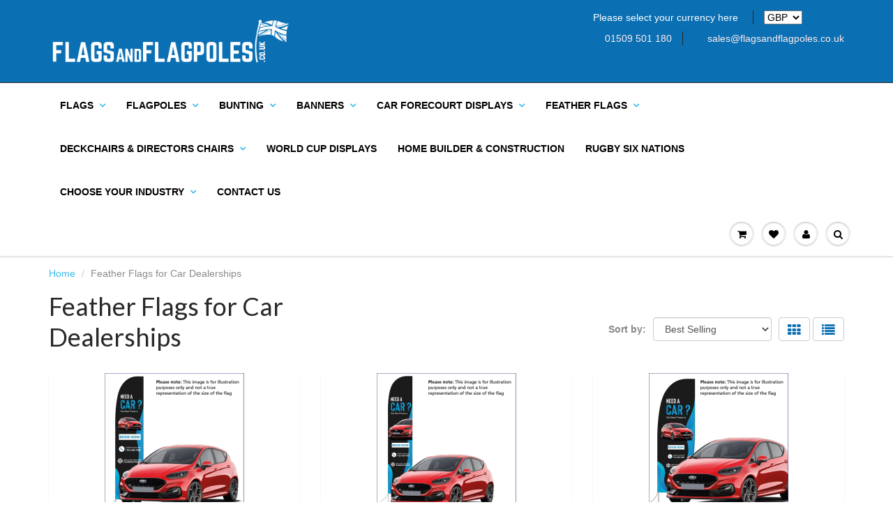

--- FILE ---
content_type: text/html; charset=utf-8
request_url: https://www.flagsandflagpoles.co.uk/collections/feather-flags-for-car-dealerships
body_size: 38737
content:
<!doctype html>
<html lang="en" class="noIE">
  <head>
<!-- starapps_core_start -->
<!-- This code is automatically managed by StarApps Studio -->
<!-- Please contact support@starapps.studio for any help -->
<!-- File location: snippets/starapps-core.liquid -->



    
<!-- starapps_core_end -->

   <meta name="google-site-verification" content="h_-nTHBARAr9E-rJ08t0bqyHtqokrTEZoVkt7FLD_uI" />
    <meta name="google-site-verification" content="8eEGHcFAcSgyL53gZDAQZsz4gjyO0SV5mmh0hn7doy4" />
   
    <!-- Global site tag (gtag.js) - Google Analytics -->
<script async src="https://www.googletagmanager.com/gtag/js?id=G-MG98CCGZ89"></script>
<script>
  window.dataLayer = window.dataLayer || [];
  function gtag(){dataLayer.push(arguments);}
  gtag('js', new Date());

  gtag('config', 'G-MG98CCGZ89');
</script>
    
    <script type="text/javascript">
    (function(c,l,a,r,i,t,y){
        c[a]=c[a]||function(){(c[a].q=c[a].q||[]).push(arguments)};
        t=l.createElement(r);t.async=1;t.src="https://www.clarity.ms/tag/"+i;
        y=l.getElementsByTagName(r)[0];y.parentNode.insertBefore(t,y);
    })(window, document, "clarity", "script", "avv1i2rsal");
</script>
    
<!--TrustBox script--> 
<script type="text/javascript" src="//widget.trustpilot.com/bootstrap/v5/tp.widget.bootstrap.min.js" async></script>
<!-- End TrustBox script -->
    

    <!-- Basic page needs ================================================== -->
    <meta charset="utf-8">
    <meta name="viewport" content="width=device-width, initial-scale=1, maximum-scale=1">

    <!-- Title and description ================================================== -->
    <title>
      Feather Flags for Car Dealerships &ndash; Flags and Flagpoles
    </title>

    

    <!-- Helpers ================================================== -->
    
  <meta property="og:type" content="website">
  <meta property="og:title" content="Feather Flags for Car Dealerships">
  


  <meta property="og:url" content="https://www.flagsandflagpoles.co.uk/collections/feather-flags-for-car-dealerships">
  <meta property="og:site_name" content="Flags and Flagpoles">



<meta name="twitter:card" content="summary">

    <link rel="canonical" href="https://www.flagsandflagpoles.co.uk/collections/feather-flags-for-car-dealerships">
    <meta name="viewport" content="width=device-width,initial-scale=1">
    <meta name="theme-color" content="#0a6fb3">

    
    <link rel="shortcut icon" href="//www.flagsandflagpoles.co.uk/cdn/shop/t/22/assets/favicon.png?v=83599272499235860181748531751" type="image/png" />
    
    <link href="//www.flagsandflagpoles.co.uk/cdn/shop/t/22/assets/apps.css?v=97812685848777896851748531751" rel="stylesheet" type="text/css" media="all" />
    <link href="//www.flagsandflagpoles.co.uk/cdn/shop/t/22/assets/style.css?v=105521076096253709041766493848" rel="stylesheet" type="text/css" media="all" />
    <link href="//www.flagsandflagpoles.co.uk/cdn/shop/t/22/assets/flexslider.css?v=140118265548401358661748531751" rel="stylesheet" type="text/css" media="all" />
    <link href="//www.flagsandflagpoles.co.uk/cdn/shop/t/22/assets/flexslider-product.css?v=42670753823961065651748531751" rel="stylesheet" type="text/css" media="all" />
    
    <link rel="stylesheet" type="text/css" href="//fonts.googleapis.com/css?family=Lato:300,400,700,900">
    
    

    <!-- Header hook for plugins ================================================== -->
    
    
    <!-- starapps_scripts_start -->
<!-- This code is automatically managed by StarApps Studio -->
<!-- Please contact support@starapps.studio for any help -->

<script type="text/javascript" src="https://bcdn.starapps.studio/apps/vtk/flags-and-flagpoles/script-1643626157.js?shop=flags-and-flagpoles.myshopify.com" async></script>
<!-- starapps_scripts_end -->
<script>window.performance && window.performance.mark && window.performance.mark('shopify.content_for_header.start');</script><meta name="google-site-verification" content="8eEGHcFAcSgyL53gZDAQZsz4gjyO0SV5mmh0hn7doy4">
<meta name="google-site-verification" content="ECeSxSB86iGZDy8A1tBo5fD5-cQNBBrJH1mVKiwJVq0">
<meta id="shopify-digital-wallet" name="shopify-digital-wallet" content="/17724363/digital_wallets/dialog">
<meta name="shopify-checkout-api-token" content="b21b07e9ea64364994ad3407a3b15cfc">
<meta id="in-context-paypal-metadata" data-shop-id="17724363" data-venmo-supported="false" data-environment="production" data-locale="en_US" data-paypal-v4="true" data-currency="GBP">
<link rel="alternate" type="application/atom+xml" title="Feed" href="/collections/feather-flags-for-car-dealerships.atom" />
<link rel="alternate" type="application/json+oembed" href="https://www.flagsandflagpoles.co.uk/collections/feather-flags-for-car-dealerships.oembed">
<script async="async" src="/checkouts/internal/preloads.js?locale=en-GB"></script>
<link rel="preconnect" href="https://shop.app" crossorigin="anonymous">
<script async="async" src="https://shop.app/checkouts/internal/preloads.js?locale=en-GB&shop_id=17724363" crossorigin="anonymous"></script>
<script id="apple-pay-shop-capabilities" type="application/json">{"shopId":17724363,"countryCode":"GB","currencyCode":"GBP","merchantCapabilities":["supports3DS"],"merchantId":"gid:\/\/shopify\/Shop\/17724363","merchantName":"Flags and Flagpoles","requiredBillingContactFields":["postalAddress","email","phone"],"requiredShippingContactFields":["postalAddress","email","phone"],"shippingType":"shipping","supportedNetworks":["visa","masterCard","amex"],"total":{"type":"pending","label":"Flags and Flagpoles","amount":"1.00"},"shopifyPaymentsEnabled":true,"supportsSubscriptions":true}</script>
<script id="shopify-features" type="application/json">{"accessToken":"b21b07e9ea64364994ad3407a3b15cfc","betas":["rich-media-storefront-analytics"],"domain":"www.flagsandflagpoles.co.uk","predictiveSearch":true,"shopId":17724363,"locale":"en"}</script>
<script>var Shopify = Shopify || {};
Shopify.shop = "flags-and-flagpoles.myshopify.com";
Shopify.locale = "en";
Shopify.currency = {"active":"GBP","rate":"1.0"};
Shopify.country = "GB";
Shopify.theme = {"name":"ShowTime (MHT-dev) | Bold | May.29.2025","id":180785447295,"schema_name":"ShowTime","schema_version":"5.0.7","theme_store_id":687,"role":"main"};
Shopify.theme.handle = "null";
Shopify.theme.style = {"id":null,"handle":null};
Shopify.cdnHost = "www.flagsandflagpoles.co.uk/cdn";
Shopify.routes = Shopify.routes || {};
Shopify.routes.root = "/";</script>
<script type="module">!function(o){(o.Shopify=o.Shopify||{}).modules=!0}(window);</script>
<script>!function(o){function n(){var o=[];function n(){o.push(Array.prototype.slice.apply(arguments))}return n.q=o,n}var t=o.Shopify=o.Shopify||{};t.loadFeatures=n(),t.autoloadFeatures=n()}(window);</script>
<script>
  window.ShopifyPay = window.ShopifyPay || {};
  window.ShopifyPay.apiHost = "shop.app\/pay";
  window.ShopifyPay.redirectState = null;
</script>
<script id="shop-js-analytics" type="application/json">{"pageType":"collection"}</script>
<script defer="defer" async type="module" src="//www.flagsandflagpoles.co.uk/cdn/shopifycloud/shop-js/modules/v2/client.init-shop-cart-sync_BdyHc3Nr.en.esm.js"></script>
<script defer="defer" async type="module" src="//www.flagsandflagpoles.co.uk/cdn/shopifycloud/shop-js/modules/v2/chunk.common_Daul8nwZ.esm.js"></script>
<script type="module">
  await import("//www.flagsandflagpoles.co.uk/cdn/shopifycloud/shop-js/modules/v2/client.init-shop-cart-sync_BdyHc3Nr.en.esm.js");
await import("//www.flagsandflagpoles.co.uk/cdn/shopifycloud/shop-js/modules/v2/chunk.common_Daul8nwZ.esm.js");

  window.Shopify.SignInWithShop?.initShopCartSync?.({"fedCMEnabled":true,"windoidEnabled":true});

</script>
<script>
  window.Shopify = window.Shopify || {};
  if (!window.Shopify.featureAssets) window.Shopify.featureAssets = {};
  window.Shopify.featureAssets['shop-js'] = {"shop-cart-sync":["modules/v2/client.shop-cart-sync_QYOiDySF.en.esm.js","modules/v2/chunk.common_Daul8nwZ.esm.js"],"init-fed-cm":["modules/v2/client.init-fed-cm_DchLp9rc.en.esm.js","modules/v2/chunk.common_Daul8nwZ.esm.js"],"shop-button":["modules/v2/client.shop-button_OV7bAJc5.en.esm.js","modules/v2/chunk.common_Daul8nwZ.esm.js"],"init-windoid":["modules/v2/client.init-windoid_DwxFKQ8e.en.esm.js","modules/v2/chunk.common_Daul8nwZ.esm.js"],"shop-cash-offers":["modules/v2/client.shop-cash-offers_DWtL6Bq3.en.esm.js","modules/v2/chunk.common_Daul8nwZ.esm.js","modules/v2/chunk.modal_CQq8HTM6.esm.js"],"shop-toast-manager":["modules/v2/client.shop-toast-manager_CX9r1SjA.en.esm.js","modules/v2/chunk.common_Daul8nwZ.esm.js"],"init-shop-email-lookup-coordinator":["modules/v2/client.init-shop-email-lookup-coordinator_UhKnw74l.en.esm.js","modules/v2/chunk.common_Daul8nwZ.esm.js"],"pay-button":["modules/v2/client.pay-button_DzxNnLDY.en.esm.js","modules/v2/chunk.common_Daul8nwZ.esm.js"],"avatar":["modules/v2/client.avatar_BTnouDA3.en.esm.js"],"init-shop-cart-sync":["modules/v2/client.init-shop-cart-sync_BdyHc3Nr.en.esm.js","modules/v2/chunk.common_Daul8nwZ.esm.js"],"shop-login-button":["modules/v2/client.shop-login-button_D8B466_1.en.esm.js","modules/v2/chunk.common_Daul8nwZ.esm.js","modules/v2/chunk.modal_CQq8HTM6.esm.js"],"init-customer-accounts-sign-up":["modules/v2/client.init-customer-accounts-sign-up_C8fpPm4i.en.esm.js","modules/v2/client.shop-login-button_D8B466_1.en.esm.js","modules/v2/chunk.common_Daul8nwZ.esm.js","modules/v2/chunk.modal_CQq8HTM6.esm.js"],"init-shop-for-new-customer-accounts":["modules/v2/client.init-shop-for-new-customer-accounts_CVTO0Ztu.en.esm.js","modules/v2/client.shop-login-button_D8B466_1.en.esm.js","modules/v2/chunk.common_Daul8nwZ.esm.js","modules/v2/chunk.modal_CQq8HTM6.esm.js"],"init-customer-accounts":["modules/v2/client.init-customer-accounts_dRgKMfrE.en.esm.js","modules/v2/client.shop-login-button_D8B466_1.en.esm.js","modules/v2/chunk.common_Daul8nwZ.esm.js","modules/v2/chunk.modal_CQq8HTM6.esm.js"],"shop-follow-button":["modules/v2/client.shop-follow-button_CkZpjEct.en.esm.js","modules/v2/chunk.common_Daul8nwZ.esm.js","modules/v2/chunk.modal_CQq8HTM6.esm.js"],"lead-capture":["modules/v2/client.lead-capture_BntHBhfp.en.esm.js","modules/v2/chunk.common_Daul8nwZ.esm.js","modules/v2/chunk.modal_CQq8HTM6.esm.js"],"checkout-modal":["modules/v2/client.checkout-modal_CfxcYbTm.en.esm.js","modules/v2/chunk.common_Daul8nwZ.esm.js","modules/v2/chunk.modal_CQq8HTM6.esm.js"],"shop-login":["modules/v2/client.shop-login_Da4GZ2H6.en.esm.js","modules/v2/chunk.common_Daul8nwZ.esm.js","modules/v2/chunk.modal_CQq8HTM6.esm.js"],"payment-terms":["modules/v2/client.payment-terms_MV4M3zvL.en.esm.js","modules/v2/chunk.common_Daul8nwZ.esm.js","modules/v2/chunk.modal_CQq8HTM6.esm.js"]};
</script>
<script>(function() {
  var isLoaded = false;
  function asyncLoad() {
    if (isLoaded) return;
    isLoaded = true;
    var urls = ["https:\/\/shopify.orderdeadline.com\/app\/frontend\/js\/order-deadline.min.js?shop=flags-and-flagpoles.myshopify.com","https:\/\/formbuilder.hulkapps.com\/skeletopapp.js?shop=flags-and-flagpoles.myshopify.com","\/\/searchserverapi.com\/widgets\/shopify\/init.js?a=2d9U2G9G7p\u0026shop=flags-and-flagpoles.myshopify.com","https:\/\/ecommplugins-scripts.trustpilot.com\/v2.1\/js\/header.min.js?settings=eyJrZXkiOiJ3VEdjUFRRYlBLaHpVZ1doIiwicyI6Im5vbmUifQ==\u0026v=2.5\u0026shop=flags-and-flagpoles.myshopify.com","https:\/\/ecommplugins-trustboxsettings.trustpilot.com\/flags-and-flagpoles.myshopify.com.js?settings=1679393918100\u0026shop=flags-and-flagpoles.myshopify.com","\/\/secure.apps.shappify.com\/apps\/csp\/customer_pricing.php?shop=flags-and-flagpoles.myshopify.com","https:\/\/cp.boldapps.net\/csp_install_check.js?shop=flags-and-flagpoles.myshopify.com","https:\/\/cp.boldapps.net\/js\/cspqb.js?shop=flags-and-flagpoles.myshopify.com"];
    for (var i = 0; i < urls.length; i++) {
      var s = document.createElement('script');
      s.type = 'text/javascript';
      s.async = true;
      s.src = urls[i];
      var x = document.getElementsByTagName('script')[0];
      x.parentNode.insertBefore(s, x);
    }
  };
  if(window.attachEvent) {
    window.attachEvent('onload', asyncLoad);
  } else {
    window.addEventListener('load', asyncLoad, false);
  }
})();</script>
<script id="__st">var __st={"a":17724363,"offset":0,"reqid":"6dd3614d-a40c-4e58-a0c8-c4f087518ad8-1768977585","pageurl":"www.flagsandflagpoles.co.uk\/collections\/feather-flags-for-car-dealerships","u":"8f6d7792d2c2","p":"collection","rtyp":"collection","rid":433924473138};</script>
<script>window.ShopifyPaypalV4VisibilityTracking = true;</script>
<script id="captcha-bootstrap">!function(){'use strict';const t='contact',e='account',n='new_comment',o=[[t,t],['blogs',n],['comments',n],[t,'customer']],c=[[e,'customer_login'],[e,'guest_login'],[e,'recover_customer_password'],[e,'create_customer']],r=t=>t.map((([t,e])=>`form[action*='/${t}']:not([data-nocaptcha='true']) input[name='form_type'][value='${e}']`)).join(','),a=t=>()=>t?[...document.querySelectorAll(t)].map((t=>t.form)):[];function s(){const t=[...o],e=r(t);return a(e)}const i='password',u='form_key',d=['recaptcha-v3-token','g-recaptcha-response','h-captcha-response',i],f=()=>{try{return window.sessionStorage}catch{return}},m='__shopify_v',_=t=>t.elements[u];function p(t,e,n=!1){try{const o=window.sessionStorage,c=JSON.parse(o.getItem(e)),{data:r}=function(t){const{data:e,action:n}=t;return t[m]||n?{data:e,action:n}:{data:t,action:n}}(c);for(const[e,n]of Object.entries(r))t.elements[e]&&(t.elements[e].value=n);n&&o.removeItem(e)}catch(o){console.error('form repopulation failed',{error:o})}}const l='form_type',E='cptcha';function T(t){t.dataset[E]=!0}const w=window,h=w.document,L='Shopify',v='ce_forms',y='captcha';let A=!1;((t,e)=>{const n=(g='f06e6c50-85a8-45c8-87d0-21a2b65856fe',I='https://cdn.shopify.com/shopifycloud/storefront-forms-hcaptcha/ce_storefront_forms_captcha_hcaptcha.v1.5.2.iife.js',D={infoText:'Protected by hCaptcha',privacyText:'Privacy',termsText:'Terms'},(t,e,n)=>{const o=w[L][v],c=o.bindForm;if(c)return c(t,g,e,D).then(n);var r;o.q.push([[t,g,e,D],n]),r=I,A||(h.body.append(Object.assign(h.createElement('script'),{id:'captcha-provider',async:!0,src:r})),A=!0)});var g,I,D;w[L]=w[L]||{},w[L][v]=w[L][v]||{},w[L][v].q=[],w[L][y]=w[L][y]||{},w[L][y].protect=function(t,e){n(t,void 0,e),T(t)},Object.freeze(w[L][y]),function(t,e,n,w,h,L){const[v,y,A,g]=function(t,e,n){const i=e?o:[],u=t?c:[],d=[...i,...u],f=r(d),m=r(i),_=r(d.filter((([t,e])=>n.includes(e))));return[a(f),a(m),a(_),s()]}(w,h,L),I=t=>{const e=t.target;return e instanceof HTMLFormElement?e:e&&e.form},D=t=>v().includes(t);t.addEventListener('submit',(t=>{const e=I(t);if(!e)return;const n=D(e)&&!e.dataset.hcaptchaBound&&!e.dataset.recaptchaBound,o=_(e),c=g().includes(e)&&(!o||!o.value);(n||c)&&t.preventDefault(),c&&!n&&(function(t){try{if(!f())return;!function(t){const e=f();if(!e)return;const n=_(t);if(!n)return;const o=n.value;o&&e.removeItem(o)}(t);const e=Array.from(Array(32),(()=>Math.random().toString(36)[2])).join('');!function(t,e){_(t)||t.append(Object.assign(document.createElement('input'),{type:'hidden',name:u})),t.elements[u].value=e}(t,e),function(t,e){const n=f();if(!n)return;const o=[...t.querySelectorAll(`input[type='${i}']`)].map((({name:t})=>t)),c=[...d,...o],r={};for(const[a,s]of new FormData(t).entries())c.includes(a)||(r[a]=s);n.setItem(e,JSON.stringify({[m]:1,action:t.action,data:r}))}(t,e)}catch(e){console.error('failed to persist form',e)}}(e),e.submit())}));const S=(t,e)=>{t&&!t.dataset[E]&&(n(t,e.some((e=>e===t))),T(t))};for(const o of['focusin','change'])t.addEventListener(o,(t=>{const e=I(t);D(e)&&S(e,y())}));const B=e.get('form_key'),M=e.get(l),P=B&&M;t.addEventListener('DOMContentLoaded',(()=>{const t=y();if(P)for(const e of t)e.elements[l].value===M&&p(e,B);[...new Set([...A(),...v().filter((t=>'true'===t.dataset.shopifyCaptcha))])].forEach((e=>S(e,t)))}))}(h,new URLSearchParams(w.location.search),n,t,e,['guest_login'])})(!0,!0)}();</script>
<script integrity="sha256-4kQ18oKyAcykRKYeNunJcIwy7WH5gtpwJnB7kiuLZ1E=" data-source-attribution="shopify.loadfeatures" defer="defer" src="//www.flagsandflagpoles.co.uk/cdn/shopifycloud/storefront/assets/storefront/load_feature-a0a9edcb.js" crossorigin="anonymous"></script>
<script crossorigin="anonymous" defer="defer" src="//www.flagsandflagpoles.co.uk/cdn/shopifycloud/storefront/assets/shopify_pay/storefront-65b4c6d7.js?v=20250812"></script>
<script data-source-attribution="shopify.dynamic_checkout.dynamic.init">var Shopify=Shopify||{};Shopify.PaymentButton=Shopify.PaymentButton||{isStorefrontPortableWallets:!0,init:function(){window.Shopify.PaymentButton.init=function(){};var t=document.createElement("script");t.src="https://www.flagsandflagpoles.co.uk/cdn/shopifycloud/portable-wallets/latest/portable-wallets.en.js",t.type="module",document.head.appendChild(t)}};
</script>
<script data-source-attribution="shopify.dynamic_checkout.buyer_consent">
  function portableWalletsHideBuyerConsent(e){var t=document.getElementById("shopify-buyer-consent"),n=document.getElementById("shopify-subscription-policy-button");t&&n&&(t.classList.add("hidden"),t.setAttribute("aria-hidden","true"),n.removeEventListener("click",e))}function portableWalletsShowBuyerConsent(e){var t=document.getElementById("shopify-buyer-consent"),n=document.getElementById("shopify-subscription-policy-button");t&&n&&(t.classList.remove("hidden"),t.removeAttribute("aria-hidden"),n.addEventListener("click",e))}window.Shopify?.PaymentButton&&(window.Shopify.PaymentButton.hideBuyerConsent=portableWalletsHideBuyerConsent,window.Shopify.PaymentButton.showBuyerConsent=portableWalletsShowBuyerConsent);
</script>
<script data-source-attribution="shopify.dynamic_checkout.cart.bootstrap">document.addEventListener("DOMContentLoaded",(function(){function t(){return document.querySelector("shopify-accelerated-checkout-cart, shopify-accelerated-checkout")}if(t())Shopify.PaymentButton.init();else{new MutationObserver((function(e,n){t()&&(Shopify.PaymentButton.init(),n.disconnect())})).observe(document.body,{childList:!0,subtree:!0})}}));
</script>
<link id="shopify-accelerated-checkout-styles" rel="stylesheet" media="screen" href="https://www.flagsandflagpoles.co.uk/cdn/shopifycloud/portable-wallets/latest/accelerated-checkout-backwards-compat.css" crossorigin="anonymous">
<style id="shopify-accelerated-checkout-cart">
        #shopify-buyer-consent {
  margin-top: 1em;
  display: inline-block;
  width: 100%;
}

#shopify-buyer-consent.hidden {
  display: none;
}

#shopify-subscription-policy-button {
  background: none;
  border: none;
  padding: 0;
  text-decoration: underline;
  font-size: inherit;
  cursor: pointer;
}

#shopify-subscription-policy-button::before {
  box-shadow: none;
}

      </style>

<script>window.performance && window.performance.mark && window.performance.mark('shopify.content_for_header.end');</script>
    


<script>window.BOLD = window.BOLD || {};
    window.BOLD.common = window.BOLD.common || {};
    window.BOLD.common.Shopify = window.BOLD.common.Shopify || {};
    window.BOLD.common.Shopify.shop = {
      domain: 'www.flagsandflagpoles.co.uk',
      permanent_domain: 'flags-and-flagpoles.myshopify.com',
      url: 'https://www.flagsandflagpoles.co.uk',
      secure_url: 'https://www.flagsandflagpoles.co.uk',
      money_format: "£{{amount}}",
      currency: "GBP"
    };
    window.BOLD.common.Shopify.customer = {
      id: null,
      tags: null,
    };
    window.BOLD.common.Shopify.cart = {"note":null,"attributes":{},"original_total_price":0,"total_price":0,"total_discount":0,"total_weight":0.0,"item_count":0,"items":[],"requires_shipping":false,"currency":"GBP","items_subtotal_price":0,"cart_level_discount_applications":[],"checkout_charge_amount":0};
    window.BOLD.common.template = 'collection';window.BOLD.common.Shopify.formatMoney = function(money, format) {
        function n(t, e) {
            return "undefined" == typeof t ? e : t
        }
        function r(t, e, r, i) {
            if (e = n(e, 2),
                r = n(r, ","),
                i = n(i, "."),
            isNaN(t) || null == t)
                return 0;
            t = (t / 100).toFixed(e);
            var o = t.split(".")
                , a = o[0].replace(/(\d)(?=(\d\d\d)+(?!\d))/g, "$1" + r)
                , s = o[1] ? i + o[1] : "";
            return a + s
        }
        "string" == typeof money && (money = money.replace(".", ""));
        var i = ""
            , o = /\{\{\s*(\w+)\s*\}\}/
            , a = format || window.BOLD.common.Shopify.shop.money_format || window.Shopify.money_format || "$ {{ amount }}";
        switch (a.match(o)[1]) {
            case "amount":
                i = r(money, 2, ",", ".");
                break;
            case "amount_no_decimals":
                i = r(money, 0, ",", ".");
                break;
            case "amount_with_comma_separator":
                i = r(money, 2, ".", ",");
                break;
            case "amount_no_decimals_with_comma_separator":
                i = r(money, 0, ".", ",");
                break;
            case "amount_with_space_separator":
                i = r(money, 2, " ", ",");
                break;
            case "amount_no_decimals_with_space_separator":
                i = r(money, 0, " ", ",");
                break;
            case "amount_with_apostrophe_separator":
                i = r(money, 2, "'", ".");
                break;
        }
        return a.replace(o, i);
    };
    window.BOLD.common.Shopify.saveProduct = function (handle, product) {
      if (typeof handle === 'string' && typeof window.BOLD.common.Shopify.products[handle] === 'undefined') {
        if (typeof product === 'number') {
          window.BOLD.common.Shopify.handles[product] = handle;
          product = { id: product };
        }
        window.BOLD.common.Shopify.products[handle] = product;
      }
    };
    window.BOLD.common.Shopify.saveVariant = function (variant_id, variant) {
      if (typeof variant_id === 'number' && typeof window.BOLD.common.Shopify.variants[variant_id] === 'undefined') {
        window.BOLD.common.Shopify.variants[variant_id] = variant;
      }
    };window.BOLD.common.Shopify.products = window.BOLD.common.Shopify.products || {};
    window.BOLD.common.Shopify.variants = window.BOLD.common.Shopify.variants || {};
    window.BOLD.common.Shopify.handles = window.BOLD.common.Shopify.handles || {};window.BOLD.common.Shopify.saveProduct(null, null);window.BOLD.apps_installed = {"Customer Pricing":3,"Product Options":2,"Quantity Breaks":1} || {};window.BOLD.common.Shopify.metafields = window.BOLD.common.Shopify.metafields || {};window.BOLD.common.Shopify.metafields["bold_rp"] = {};window.BOLD.common.Shopify.metafields["bold_csp_defaults"] = {};window.BOLD.common.cacheParams = window.BOLD.common.cacheParams || {};
    window.BOLD.common.cacheParams.options = 1667989252;
</script>

<script>
    window.BOLD.common.cacheParams.options = 1768906219;
</script>
<link href="//www.flagsandflagpoles.co.uk/cdn/shop/t/22/assets/bold-options.css?v=123160307633435409531748531751" rel="stylesheet" type="text/css" media="all" />
<script defer src="https://options.shopapps.site/js/options.js"></script><script src="//www.flagsandflagpoles.co.uk/cdn/shop/t/22/assets/bold-helper-functions.js?v=19568939556800727781748531751" type="text/javascript"></script>

    <!--[if lt IE 9]>
<script src="//html5shiv.googlecode.com/svn/trunk/html5.js" type="text/javascript"></script>
<![endif]-->

    

    <script src="//www.flagsandflagpoles.co.uk/cdn/shop/t/22/assets/jquery.js?v=105778841822381192391748531751" type="text/javascript"></script>


    <!-- Theme Global App JS ================================================== -->
    <script>
      var app = app || {
        data:{
          template:"collection",
          money_format: "£{{amount}}"
        }
      }
    </script>
     
    <!--   This area was rendered by Powerful Formbuilder App --> 
    
    <script> 
       
       
    </script> 
    <!-- End Area -->
    <script type="text/javascript">var isCart = false;var dualPriceStoreID = 463;</script><div class="styleForDualPrice"><style>.dualPrice{display:none;}</style></div><script type="text/javascript">var intervalId = null;var varCounter = 0;var containScriptTagFirstControll = false;var containScriptTagSecondControll = false;window.onload = function() {scripts = document.getElementsByTagName("script");for (var i = 0; i < scripts.length; i++) {if (scripts[i].src.includes("dualPrice")) {containScriptTagFirstControll = true;}}if (!containScriptTagFirstControll) {intervalId = setInterval(function() {if(varCounter < 5) {varCounter++;scripts = document.getElementsByTagName("script");for (var i = 0; i < scripts.length; i++) {if (scripts[i].src.includes("dualPrice")) {containScriptTagSecondControll = true;}}} else {if (!containScriptTagSecondControll && typeof jQuery !== "undefined") {jQuery(".styleForDualPrice").remove();}  clearInterval(intervalId);}}, 50);} }</script><script type="text/javascript">var dp_activate_app = '1';var dp_base_price_type = '1';var dp_price_type_to_show = '0';var dp_first_price = '1';var dp_tax_percent = '20';var dp_tax_incl_label = 'Tax incl.';var dp_tax_excl_label = 'Tax excl.';var dp_price_path = '[itemprop=price]';var dp_tax_incl_color = '#000000';var dp_tax_excl_color = '#000000';var dp_size_ratio = '1';var dp_is_init = '0';var dp_money_format = '£$$amount&& ';</script>

    
     <script> 
    if(window.location.href.indexOf('/a/s') !== -1) { 
      window.location.href = window.location.href.replace('/a/s', ''); 
    } 
  </script>
  
  <link href="//www.flagsandflagpoles.co.uk/cdn/shop/t/22/assets/eoshminmaxquantity.scss.css?v=150099427559115269611748531751" rel="stylesheet" type="text/css" media="all" />
<!-- BEGIN app block: shopify://apps/consentmo-gdpr/blocks/gdpr_cookie_consent/4fbe573f-a377-4fea-9801-3ee0858cae41 -->


<!-- END app block --><!-- BEGIN app block: shopify://apps/swatch-king/blocks/variant-swatch-king/0850b1e4-ba30-4a0d-a8f4-f9a939276d7d -->


















































  <script>
    window.vsk_data = function(){
      return {
        "block_collection_settings": {"alignment":"center","enable":false,"swatch_location":"After price","switch_on_hover":true,"preselect_variant":false,"current_template":"collection"},
        "currency": "GBP",
        "currency_symbol": "£",
        "primary_locale": "en",
        "localized_string": {},
        "app_setting_styles": {"products_swatch_presentation":{"slide_left_button_svg":"","slide_right_button_svg":""},"collections_swatch_presentation":{"minified":false,"minified_products":false,"minified_template":"+{count}","slide_left_button_svg":"","minified_display_count":[3,6],"slide_right_button_svg":""}},
        "app_setting": {"display_logs":false,"default_preset":26680,"pre_hide_strategy":"hide-all-theme-selectors","swatch_url_source":"cdn","product_data_source":"storefront"},
        "app_setting_config": {"app_execution_strategy":"all","collections_options_disabled":null,"default_swatch_image":"","do_not_select_an_option":{"text":"Select a {{ option_name }}","status":true,"control_add_to_cart":true,"allow_virtual_trigger":true,"make_a_selection_text":"Select a {{ option_name }}","auto_select_options_list":[]},"history_free_group_navigation":false,"notranslate":false,"products_options_disabled":null,"size_chart":{"type":"theme","labels":"size,sizes,taille,größe,tamanho,tamaño,koko,サイズ","position":"right","size_chart_app":"","size_chart_app_css":"","size_chart_app_selector":""},"session_storage_timeout_seconds":60,"enable_swatch":{"cart":{"enable_on_cart_product_grid":false,"enable_on_cart_featured_product":true},"home":{"enable_on_home_product_grid":false,"enable_on_home_featured_product":true},"pages":{"enable_on_custom_product_grid":false,"enable_on_custom_featured_product":true},"article":{"enable_on_article_product_grid":false,"enable_on_article_featured_product":true},"products":{"enable_on_main_product":true,"enable_on_product_grid":false},"collections":{"enable_on_collection_quick_view":true,"enable_on_collection_product_grid":false},"list_collections":{"enable_on_list_collection_quick_view":true,"enable_on_list_collection_product_grid":false}},"product_template":{"group_swatches":true,"variant_swatches":true},"product_batch_size":250,"use_optimized_urls":true,"enable_error_tracking":false,"enable_event_tracking":false,"preset_badge":{"order":[{"name":"sold_out","order":0},{"name":"sale","order":1},{"name":"new","order":2}],"new_badge_text":"NEW","new_badge_color":"#FFFFFF","sale_badge_text":"SALE","sale_badge_color":"#FFFFFF","new_badge_bg_color":"#121212D1","sale_badge_bg_color":"#D91C01D1","sold_out_badge_text":"SOLD OUT","sold_out_badge_color":"#FFFFFF","new_show_when_all_same":false,"sale_show_when_all_same":false,"sold_out_badge_bg_color":"#BBBBBBD1","new_product_max_duration":90,"sold_out_show_when_all_same":true,"min_price_diff_for_sale_badge":5}},
        "theme_settings_map": {"176688923007":34385,"176748691839":34385,"180785447295":34385,"6577291294":34385,"6641909790":34385,"6642335774":34385,"6690570270":34385,"80568090733":34385,"80578969709":34385,"135138433":88174},
        "theme_settings": {"34385":{"id":34385,"configurations":{"products":{"theme_type":"motion","swatch_root":{"position":"before","selector":".variations.pl10","groups_selector":"","section_selector":"#shopify-section-product-template, #shopify-section-page-product, #shopify-section-static-product, #shopify-section-product, #shopify-section-static-product-pages","secondary_position":"","secondary_selector":"","use_section_as_root":false},"option_selectors":"select.product-variants","selectors_to_hide":[".swatch_options, .swatches [option-name=\"Title\"]","form[action=\"\/cart\/add\"] .product__variants","form[action=\"\/cart\/add\"] .form__row div.selector-wrapper","form .swatch.clearfix"],"json_data_selector":"","add_to_cart_selector":"[name=\"add\"]","custom_button_params":{"data":[{"value_attribute":"data-value","option_attribute":"data-name"}],"selected_selector":".active"},"option_index_attributes":["data-index","data-option-position","data-object","data-product-option","data-option-index","name"],"add_to_cart_text_selector":"[name=\"add\"]\u003espan","selectors_to_hide_override":"","add_to_cart_enabled_classes":"","add_to_cart_disabled_classes":""},"collections":{"grid_updates":[{"name":"sku","template":"SKU: {sku}","display_position":"replace","display_selector":".variant-sku","element_selector":""},{"name":"price","template":"{{price_with_format}}","display_position":"replace","display_selector":"[data-price]","element_selector":""}],"data_selectors":{"url":"a","title":".product-card__title","attributes":[],"form_input":"[name=\"id\"]","featured_image":"img","secondary_image":"img.secondary"},"attribute_updates":[{"selector":null,"template":null,"attribute":null}],"selectors_to_hide":[],"json_data_selector":"[sa-swatch-json]","swatch_root_selector":"[sa-swatch-root]","swatch_display_options":[{"label":"After price","position":"bottom","selector":"div.starapps"}]}},"settings":{"products":{"handleize":false,"init_deferred":false,"label_split_symbol":"-","size_chart_selector":"","persist_group_variant":true,"hide_single_value_option":"none"},"collections":{"layer_index":12,"display_label":false,"continuous_lookup":3000,"json_data_from_api":false,"label_split_symbol":"-","price_trailing_zeroes":false,"hide_single_value_option":"none"}},"custom_scripts":[],"custom_css":"","theme_store_ids":[687],"schema_theme_names":["ShowTime"],"pre_hide_css_code":null},"34385":{"id":34385,"configurations":{"products":{"theme_type":"motion","swatch_root":{"position":"before","selector":".variations.pl10","groups_selector":"","section_selector":"#shopify-section-product-template, #shopify-section-page-product, #shopify-section-static-product, #shopify-section-product, #shopify-section-static-product-pages","secondary_position":"","secondary_selector":"","use_section_as_root":false},"option_selectors":"select.product-variants","selectors_to_hide":[".swatch_options, .swatches [option-name=\"Title\"]","form[action=\"\/cart\/add\"] .product__variants","form[action=\"\/cart\/add\"] .form__row div.selector-wrapper","form .swatch.clearfix"],"json_data_selector":"","add_to_cart_selector":"[name=\"add\"]","custom_button_params":{"data":[{"value_attribute":"data-value","option_attribute":"data-name"}],"selected_selector":".active"},"option_index_attributes":["data-index","data-option-position","data-object","data-product-option","data-option-index","name"],"add_to_cart_text_selector":"[name=\"add\"]\u003espan","selectors_to_hide_override":"","add_to_cart_enabled_classes":"","add_to_cart_disabled_classes":""},"collections":{"grid_updates":[{"name":"sku","template":"SKU: {sku}","display_position":"replace","display_selector":".variant-sku","element_selector":""},{"name":"price","template":"{{price_with_format}}","display_position":"replace","display_selector":"[data-price]","element_selector":""}],"data_selectors":{"url":"a","title":".product-card__title","attributes":[],"form_input":"[name=\"id\"]","featured_image":"img","secondary_image":"img.secondary"},"attribute_updates":[{"selector":null,"template":null,"attribute":null}],"selectors_to_hide":[],"json_data_selector":"[sa-swatch-json]","swatch_root_selector":"[sa-swatch-root]","swatch_display_options":[{"label":"After price","position":"bottom","selector":"div.starapps"}]}},"settings":{"products":{"handleize":false,"init_deferred":false,"label_split_symbol":"-","size_chart_selector":"","persist_group_variant":true,"hide_single_value_option":"none"},"collections":{"layer_index":12,"display_label":false,"continuous_lookup":3000,"json_data_from_api":false,"label_split_symbol":"-","price_trailing_zeroes":false,"hide_single_value_option":"none"}},"custom_scripts":[],"custom_css":"","theme_store_ids":[687],"schema_theme_names":["ShowTime"],"pre_hide_css_code":null},"34385":{"id":34385,"configurations":{"products":{"theme_type":"motion","swatch_root":{"position":"before","selector":".variations.pl10","groups_selector":"","section_selector":"#shopify-section-product-template, #shopify-section-page-product, #shopify-section-static-product, #shopify-section-product, #shopify-section-static-product-pages","secondary_position":"","secondary_selector":"","use_section_as_root":false},"option_selectors":"select.product-variants","selectors_to_hide":[".swatch_options, .swatches [option-name=\"Title\"]","form[action=\"\/cart\/add\"] .product__variants","form[action=\"\/cart\/add\"] .form__row div.selector-wrapper","form .swatch.clearfix"],"json_data_selector":"","add_to_cart_selector":"[name=\"add\"]","custom_button_params":{"data":[{"value_attribute":"data-value","option_attribute":"data-name"}],"selected_selector":".active"},"option_index_attributes":["data-index","data-option-position","data-object","data-product-option","data-option-index","name"],"add_to_cart_text_selector":"[name=\"add\"]\u003espan","selectors_to_hide_override":"","add_to_cart_enabled_classes":"","add_to_cart_disabled_classes":""},"collections":{"grid_updates":[{"name":"sku","template":"SKU: {sku}","display_position":"replace","display_selector":".variant-sku","element_selector":""},{"name":"price","template":"{{price_with_format}}","display_position":"replace","display_selector":"[data-price]","element_selector":""}],"data_selectors":{"url":"a","title":".product-card__title","attributes":[],"form_input":"[name=\"id\"]","featured_image":"img","secondary_image":"img.secondary"},"attribute_updates":[{"selector":null,"template":null,"attribute":null}],"selectors_to_hide":[],"json_data_selector":"[sa-swatch-json]","swatch_root_selector":"[sa-swatch-root]","swatch_display_options":[{"label":"After price","position":"bottom","selector":"div.starapps"}]}},"settings":{"products":{"handleize":false,"init_deferred":false,"label_split_symbol":"-","size_chart_selector":"","persist_group_variant":true,"hide_single_value_option":"none"},"collections":{"layer_index":12,"display_label":false,"continuous_lookup":3000,"json_data_from_api":false,"label_split_symbol":"-","price_trailing_zeroes":false,"hide_single_value_option":"none"}},"custom_scripts":[],"custom_css":"","theme_store_ids":[687],"schema_theme_names":["ShowTime"],"pre_hide_css_code":null},"34385":{"id":34385,"configurations":{"products":{"theme_type":"motion","swatch_root":{"position":"before","selector":".variations.pl10","groups_selector":"","section_selector":"#shopify-section-product-template, #shopify-section-page-product, #shopify-section-static-product, #shopify-section-product, #shopify-section-static-product-pages","secondary_position":"","secondary_selector":"","use_section_as_root":false},"option_selectors":"select.product-variants","selectors_to_hide":[".swatch_options, .swatches [option-name=\"Title\"]","form[action=\"\/cart\/add\"] .product__variants","form[action=\"\/cart\/add\"] .form__row div.selector-wrapper","form .swatch.clearfix"],"json_data_selector":"","add_to_cart_selector":"[name=\"add\"]","custom_button_params":{"data":[{"value_attribute":"data-value","option_attribute":"data-name"}],"selected_selector":".active"},"option_index_attributes":["data-index","data-option-position","data-object","data-product-option","data-option-index","name"],"add_to_cart_text_selector":"[name=\"add\"]\u003espan","selectors_to_hide_override":"","add_to_cart_enabled_classes":"","add_to_cart_disabled_classes":""},"collections":{"grid_updates":[{"name":"sku","template":"SKU: {sku}","display_position":"replace","display_selector":".variant-sku","element_selector":""},{"name":"price","template":"{{price_with_format}}","display_position":"replace","display_selector":"[data-price]","element_selector":""}],"data_selectors":{"url":"a","title":".product-card__title","attributes":[],"form_input":"[name=\"id\"]","featured_image":"img","secondary_image":"img.secondary"},"attribute_updates":[{"selector":null,"template":null,"attribute":null}],"selectors_to_hide":[],"json_data_selector":"[sa-swatch-json]","swatch_root_selector":"[sa-swatch-root]","swatch_display_options":[{"label":"After price","position":"bottom","selector":"div.starapps"}]}},"settings":{"products":{"handleize":false,"init_deferred":false,"label_split_symbol":"-","size_chart_selector":"","persist_group_variant":true,"hide_single_value_option":"none"},"collections":{"layer_index":12,"display_label":false,"continuous_lookup":3000,"json_data_from_api":false,"label_split_symbol":"-","price_trailing_zeroes":false,"hide_single_value_option":"none"}},"custom_scripts":[],"custom_css":"","theme_store_ids":[687],"schema_theme_names":["ShowTime"],"pre_hide_css_code":null},"34385":{"id":34385,"configurations":{"products":{"theme_type":"motion","swatch_root":{"position":"before","selector":".variations.pl10","groups_selector":"","section_selector":"#shopify-section-product-template, #shopify-section-page-product, #shopify-section-static-product, #shopify-section-product, #shopify-section-static-product-pages","secondary_position":"","secondary_selector":"","use_section_as_root":false},"option_selectors":"select.product-variants","selectors_to_hide":[".swatch_options, .swatches [option-name=\"Title\"]","form[action=\"\/cart\/add\"] .product__variants","form[action=\"\/cart\/add\"] .form__row div.selector-wrapper","form .swatch.clearfix"],"json_data_selector":"","add_to_cart_selector":"[name=\"add\"]","custom_button_params":{"data":[{"value_attribute":"data-value","option_attribute":"data-name"}],"selected_selector":".active"},"option_index_attributes":["data-index","data-option-position","data-object","data-product-option","data-option-index","name"],"add_to_cart_text_selector":"[name=\"add\"]\u003espan","selectors_to_hide_override":"","add_to_cart_enabled_classes":"","add_to_cart_disabled_classes":""},"collections":{"grid_updates":[{"name":"sku","template":"SKU: {sku}","display_position":"replace","display_selector":".variant-sku","element_selector":""},{"name":"price","template":"{{price_with_format}}","display_position":"replace","display_selector":"[data-price]","element_selector":""}],"data_selectors":{"url":"a","title":".product-card__title","attributes":[],"form_input":"[name=\"id\"]","featured_image":"img","secondary_image":"img.secondary"},"attribute_updates":[{"selector":null,"template":null,"attribute":null}],"selectors_to_hide":[],"json_data_selector":"[sa-swatch-json]","swatch_root_selector":"[sa-swatch-root]","swatch_display_options":[{"label":"After price","position":"bottom","selector":"div.starapps"}]}},"settings":{"products":{"handleize":false,"init_deferred":false,"label_split_symbol":"-","size_chart_selector":"","persist_group_variant":true,"hide_single_value_option":"none"},"collections":{"layer_index":12,"display_label":false,"continuous_lookup":3000,"json_data_from_api":false,"label_split_symbol":"-","price_trailing_zeroes":false,"hide_single_value_option":"none"}},"custom_scripts":[],"custom_css":"","theme_store_ids":[687],"schema_theme_names":["ShowTime"],"pre_hide_css_code":null},"34385":{"id":34385,"configurations":{"products":{"theme_type":"motion","swatch_root":{"position":"before","selector":".variations.pl10","groups_selector":"","section_selector":"#shopify-section-product-template, #shopify-section-page-product, #shopify-section-static-product, #shopify-section-product, #shopify-section-static-product-pages","secondary_position":"","secondary_selector":"","use_section_as_root":false},"option_selectors":"select.product-variants","selectors_to_hide":[".swatch_options, .swatches [option-name=\"Title\"]","form[action=\"\/cart\/add\"] .product__variants","form[action=\"\/cart\/add\"] .form__row div.selector-wrapper","form .swatch.clearfix"],"json_data_selector":"","add_to_cart_selector":"[name=\"add\"]","custom_button_params":{"data":[{"value_attribute":"data-value","option_attribute":"data-name"}],"selected_selector":".active"},"option_index_attributes":["data-index","data-option-position","data-object","data-product-option","data-option-index","name"],"add_to_cart_text_selector":"[name=\"add\"]\u003espan","selectors_to_hide_override":"","add_to_cart_enabled_classes":"","add_to_cart_disabled_classes":""},"collections":{"grid_updates":[{"name":"sku","template":"SKU: {sku}","display_position":"replace","display_selector":".variant-sku","element_selector":""},{"name":"price","template":"{{price_with_format}}","display_position":"replace","display_selector":"[data-price]","element_selector":""}],"data_selectors":{"url":"a","title":".product-card__title","attributes":[],"form_input":"[name=\"id\"]","featured_image":"img","secondary_image":"img.secondary"},"attribute_updates":[{"selector":null,"template":null,"attribute":null}],"selectors_to_hide":[],"json_data_selector":"[sa-swatch-json]","swatch_root_selector":"[sa-swatch-root]","swatch_display_options":[{"label":"After price","position":"bottom","selector":"div.starapps"}]}},"settings":{"products":{"handleize":false,"init_deferred":false,"label_split_symbol":"-","size_chart_selector":"","persist_group_variant":true,"hide_single_value_option":"none"},"collections":{"layer_index":12,"display_label":false,"continuous_lookup":3000,"json_data_from_api":false,"label_split_symbol":"-","price_trailing_zeroes":false,"hide_single_value_option":"none"}},"custom_scripts":[],"custom_css":"","theme_store_ids":[687],"schema_theme_names":["ShowTime"],"pre_hide_css_code":null},"34385":{"id":34385,"configurations":{"products":{"theme_type":"motion","swatch_root":{"position":"before","selector":".variations.pl10","groups_selector":"","section_selector":"#shopify-section-product-template, #shopify-section-page-product, #shopify-section-static-product, #shopify-section-product, #shopify-section-static-product-pages","secondary_position":"","secondary_selector":"","use_section_as_root":false},"option_selectors":"select.product-variants","selectors_to_hide":[".swatch_options, .swatches [option-name=\"Title\"]","form[action=\"\/cart\/add\"] .product__variants","form[action=\"\/cart\/add\"] .form__row div.selector-wrapper","form .swatch.clearfix"],"json_data_selector":"","add_to_cart_selector":"[name=\"add\"]","custom_button_params":{"data":[{"value_attribute":"data-value","option_attribute":"data-name"}],"selected_selector":".active"},"option_index_attributes":["data-index","data-option-position","data-object","data-product-option","data-option-index","name"],"add_to_cart_text_selector":"[name=\"add\"]\u003espan","selectors_to_hide_override":"","add_to_cart_enabled_classes":"","add_to_cart_disabled_classes":""},"collections":{"grid_updates":[{"name":"sku","template":"SKU: {sku}","display_position":"replace","display_selector":".variant-sku","element_selector":""},{"name":"price","template":"{{price_with_format}}","display_position":"replace","display_selector":"[data-price]","element_selector":""}],"data_selectors":{"url":"a","title":".product-card__title","attributes":[],"form_input":"[name=\"id\"]","featured_image":"img","secondary_image":"img.secondary"},"attribute_updates":[{"selector":null,"template":null,"attribute":null}],"selectors_to_hide":[],"json_data_selector":"[sa-swatch-json]","swatch_root_selector":"[sa-swatch-root]","swatch_display_options":[{"label":"After price","position":"bottom","selector":"div.starapps"}]}},"settings":{"products":{"handleize":false,"init_deferred":false,"label_split_symbol":"-","size_chart_selector":"","persist_group_variant":true,"hide_single_value_option":"none"},"collections":{"layer_index":12,"display_label":false,"continuous_lookup":3000,"json_data_from_api":false,"label_split_symbol":"-","price_trailing_zeroes":false,"hide_single_value_option":"none"}},"custom_scripts":[],"custom_css":"","theme_store_ids":[687],"schema_theme_names":["ShowTime"],"pre_hide_css_code":null},"34385":{"id":34385,"configurations":{"products":{"theme_type":"motion","swatch_root":{"position":"before","selector":".variations.pl10","groups_selector":"","section_selector":"#shopify-section-product-template, #shopify-section-page-product, #shopify-section-static-product, #shopify-section-product, #shopify-section-static-product-pages","secondary_position":"","secondary_selector":"","use_section_as_root":false},"option_selectors":"select.product-variants","selectors_to_hide":[".swatch_options, .swatches [option-name=\"Title\"]","form[action=\"\/cart\/add\"] .product__variants","form[action=\"\/cart\/add\"] .form__row div.selector-wrapper","form .swatch.clearfix"],"json_data_selector":"","add_to_cart_selector":"[name=\"add\"]","custom_button_params":{"data":[{"value_attribute":"data-value","option_attribute":"data-name"}],"selected_selector":".active"},"option_index_attributes":["data-index","data-option-position","data-object","data-product-option","data-option-index","name"],"add_to_cart_text_selector":"[name=\"add\"]\u003espan","selectors_to_hide_override":"","add_to_cart_enabled_classes":"","add_to_cart_disabled_classes":""},"collections":{"grid_updates":[{"name":"sku","template":"SKU: {sku}","display_position":"replace","display_selector":".variant-sku","element_selector":""},{"name":"price","template":"{{price_with_format}}","display_position":"replace","display_selector":"[data-price]","element_selector":""}],"data_selectors":{"url":"a","title":".product-card__title","attributes":[],"form_input":"[name=\"id\"]","featured_image":"img","secondary_image":"img.secondary"},"attribute_updates":[{"selector":null,"template":null,"attribute":null}],"selectors_to_hide":[],"json_data_selector":"[sa-swatch-json]","swatch_root_selector":"[sa-swatch-root]","swatch_display_options":[{"label":"After price","position":"bottom","selector":"div.starapps"}]}},"settings":{"products":{"handleize":false,"init_deferred":false,"label_split_symbol":"-","size_chart_selector":"","persist_group_variant":true,"hide_single_value_option":"none"},"collections":{"layer_index":12,"display_label":false,"continuous_lookup":3000,"json_data_from_api":false,"label_split_symbol":"-","price_trailing_zeroes":false,"hide_single_value_option":"none"}},"custom_scripts":[],"custom_css":"","theme_store_ids":[687],"schema_theme_names":["ShowTime"],"pre_hide_css_code":null},"34385":{"id":34385,"configurations":{"products":{"theme_type":"motion","swatch_root":{"position":"before","selector":".variations.pl10","groups_selector":"","section_selector":"#shopify-section-product-template, #shopify-section-page-product, #shopify-section-static-product, #shopify-section-product, #shopify-section-static-product-pages","secondary_position":"","secondary_selector":"","use_section_as_root":false},"option_selectors":"select.product-variants","selectors_to_hide":[".swatch_options, .swatches [option-name=\"Title\"]","form[action=\"\/cart\/add\"] .product__variants","form[action=\"\/cart\/add\"] .form__row div.selector-wrapper","form .swatch.clearfix"],"json_data_selector":"","add_to_cart_selector":"[name=\"add\"]","custom_button_params":{"data":[{"value_attribute":"data-value","option_attribute":"data-name"}],"selected_selector":".active"},"option_index_attributes":["data-index","data-option-position","data-object","data-product-option","data-option-index","name"],"add_to_cart_text_selector":"[name=\"add\"]\u003espan","selectors_to_hide_override":"","add_to_cart_enabled_classes":"","add_to_cart_disabled_classes":""},"collections":{"grid_updates":[{"name":"sku","template":"SKU: {sku}","display_position":"replace","display_selector":".variant-sku","element_selector":""},{"name":"price","template":"{{price_with_format}}","display_position":"replace","display_selector":"[data-price]","element_selector":""}],"data_selectors":{"url":"a","title":".product-card__title","attributes":[],"form_input":"[name=\"id\"]","featured_image":"img","secondary_image":"img.secondary"},"attribute_updates":[{"selector":null,"template":null,"attribute":null}],"selectors_to_hide":[],"json_data_selector":"[sa-swatch-json]","swatch_root_selector":"[sa-swatch-root]","swatch_display_options":[{"label":"After price","position":"bottom","selector":"div.starapps"}]}},"settings":{"products":{"handleize":false,"init_deferred":false,"label_split_symbol":"-","size_chart_selector":"","persist_group_variant":true,"hide_single_value_option":"none"},"collections":{"layer_index":12,"display_label":false,"continuous_lookup":3000,"json_data_from_api":false,"label_split_symbol":"-","price_trailing_zeroes":false,"hide_single_value_option":"none"}},"custom_scripts":[],"custom_css":"","theme_store_ids":[687],"schema_theme_names":["ShowTime"],"pre_hide_css_code":null},"88174":{"id":88174,"configurations":{"products":{"theme_type":"dawn","swatch_root":{"position":"before","selector":".selector-wrapper","groups_selector":"","section_selector":"[data-section-type=\"product-template\"]","secondary_position":"","secondary_selector":"","use_section_as_root":true},"solid_params":{"value_attribute":"data-value","option_attribute":"data-name","selected_selector":".gt_active"},"option_selectors":".selector-wrapper select.single-option-selector","selectors_to_hide":[".selector-wrapper"],"json_data_selector":"","add_to_cart_selector":"[name=\"add\"]","custom_button_params":{"data":[{"value_attribute":"data-value","option_attribute":"data-name"}],"selected_selector":".active"},"option_index_attributes":["data-index","data-option-position","data-object","data-product-option","data-option-index","name"],"add_to_cart_text_selector":"span[id*=addToCartText]","selectors_to_hide_override":"","add_to_cart_enabled_classes":"","add_to_cart_disabled_classes":""},"collections":{"grid_updates":[{"name":"Sold out","template":"\u003cdiv class=\"badge badge--sold-out\"\u003e\u003cspan class=\"badge-label\" {{display_on_sold_out}}\u003eSold Out\u003c\/span\u003e\u003c\/div\u003e","display_position":"top","display_selector":".product-grid-image--centered","element_selector":".badge--sold-out"},{"name":"On sale","template":"\u003cdiv class=\"sale-tag medium--right has-reviews\" {{display_on_available}} {{display_on_sale}}\u003eSave {{ price_difference_with_format }}\u003c\/div\u003e","display_position":"after","display_selector":".product-item--price","element_selector":".sale-tag"},{"name":"price","template":"\u003cspan class=\"h1 medium--left\"\u003e\u003csmall aria-hidden=\"true\"\u003e{price_with_format} \u003c\/small\u003e\u003csmall\u003e\u003cs\u003e\u003csmall aria-hidden=\"true\" {display_on_sale}\u003e{compare_at_price_with_format}\u003c\/small\u003e\u003c\/s\u003e\u003c\/small\u003e\u003c\/span\u003e","display_position":"replace","display_selector":".product-item--price","element_selector":""}],"data_selectors":{"url":"a","title":"p","attributes":[],"form_input":"[name=\"id\"]","featured_image":"img","secondary_image":""},"attribute_updates":[{"selector":null,"template":null,"attribute":null}],"selectors_to_hide":[],"json_data_selector":"[sa-swatch-json]","swatch_root_selector":".product-grid-item","swatch_display_options":[{"label":"After image","position":"after","selector":".product-grid-image"},{"label":"After price","position":"after","selector":".product-item--price"},{"label":"After title","position":"before","selector":".product-item--price"}]}},"settings":{"products":{"handleize":false,"init_deferred":false,"label_split_symbol":"-","size_chart_selector":"","persist_group_variant":true,"hide_single_value_option":"none"},"collections":{"layer_index":12,"display_label":false,"continuous_lookup":3000,"json_data_from_api":true,"label_split_symbol":"-","price_trailing_zeroes":true,"hide_single_value_option":"all"}},"custom_scripts":[],"custom_css":"","theme_store_ids":[679],"schema_theme_names":["Supply"],"pre_hide_css_code":null}},
        "product_options": [{"id":228724,"name":"Select your base option","products_preset_id":26683,"products_swatch":"first_variant_image","collections_preset_id":26682,"collections_swatch":"first_variant_image","trigger_action":"auto","mobile_products_preset_id":26683,"mobile_products_swatch":"first_variant_image","mobile_collections_preset_id":26682,"mobile_collections_swatch":"first_variant_image","same_products_preset_for_mobile":true,"same_collections_preset_for_mobile":true},{"id":228725,"name":"Base options","products_preset_id":26683,"products_swatch":"first_variant_image","collections_preset_id":26682,"collections_swatch":"first_variant_image","trigger_action":"auto","mobile_products_preset_id":26683,"mobile_products_swatch":"first_variant_image","mobile_collections_preset_id":26682,"mobile_collections_swatch":"first_variant_image","same_products_preset_for_mobile":true,"same_collections_preset_for_mobile":true},{"id":228737,"name":"Color","products_preset_id":26683,"products_swatch":"first_variant_image","collections_preset_id":26682,"collections_swatch":"first_variant_image","trigger_action":"auto","mobile_products_preset_id":26683,"mobile_products_swatch":"first_variant_image","mobile_collections_preset_id":26682,"mobile_collections_swatch":"first_variant_image","same_products_preset_for_mobile":true,"same_collections_preset_for_mobile":true},{"id":228742,"name":"Design","products_preset_id":26683,"products_swatch":"first_variant_image","collections_preset_id":26682,"collections_swatch":"first_variant_image","trigger_action":"auto","mobile_products_preset_id":26683,"mobile_products_swatch":"first_variant_image","mobile_collections_preset_id":26682,"mobile_collections_swatch":"first_variant_image","same_products_preset_for_mobile":true,"same_collections_preset_for_mobile":true},{"id":228745,"name":"Hat Colour","products_preset_id":26683,"products_swatch":"first_variant_image","collections_preset_id":26682,"collections_swatch":"first_variant_image","trigger_action":"auto","mobile_products_preset_id":26683,"mobile_products_swatch":"first_variant_image","mobile_collections_preset_id":26682,"mobile_collections_swatch":"first_variant_image","same_products_preset_for_mobile":true,"same_collections_preset_for_mobile":true},{"id":228739,"name":"Available options","products_preset_id":26683,"products_swatch":"first_variant_image","collections_preset_id":26682,"collections_swatch":"first_variant_image","trigger_action":"auto","mobile_products_preset_id":26683,"mobile_products_swatch":"first_variant_image","mobile_collections_preset_id":26682,"mobile_collections_swatch":"first_variant_image","same_products_preset_for_mobile":true,"same_collections_preset_for_mobile":true}],
        "swatch_dir": "vsk",
        "presets": {"1502173":{"id":1502173,"name":"Circular swatch - Mobile","params":{"hover":{"effect":"none","transform_type":false},"width":"20px","height":"20px","arrow_mode":"mode_0","button_size":null,"migrated_to":11.39,"border_space":"2.5px","border_width":"1px","button_shape":null,"margin_right":"4px","preview_type":"custom_image","swatch_style":"slide","display_label":false,"stock_out_type":"cross-out","background_size":"cover","adjust_margin_right":true,"background_position":"top","last_swatch_preview":"half","minification_action":"do_nothing","option_value_display":"none","display_variant_label":true,"minification_template":"+{{count}}","swatch_minification_count":"3","minification_admin_template":""},"assoc_view_type":"swatch","apply_to":"collections"},"1502172":{"id":1502172,"name":"Old swatch - Mobile","params":{"hover":{"effect":"none","transform_type":false},"width":"134px","height":"86px","new_badge":{"enable":false},"arrow_mode":"mode_0","sale_badge":{"enable":false},"button_size":null,"migrated_to":11.39,"swatch_size":"70px","border_space":"3px","border_width":"1px","button_shape":null,"margin_right":"8px","preview_type":"variant_image","swatch_style":"stack","display_label":true,"badge_position":"outside_swatch","sold_out_badge":{"enable":false},"stock_out_type":"cross-out","background_size":"cover","adjust_margin_right":true,"background_position":"top","last_swatch_preview":"half","option_value_display":null,"display_variant_label":true},"assoc_view_type":"swatch","apply_to":"products"},"1502171":{"id":1502171,"name":"Old swatches - Mobile","params":{"hover":{"effect":"none","transform_type":false},"width":"36px","height":"36px","arrow_mode":"mode_0","button_size":null,"migrated_to":11.39,"swatch_size":"70px","border_space":"2px","border_width":"1px","button_shape":null,"margin_right":"8px","preview_type":"variant_image","swatch_style":"slide","display_label":false,"stock_out_type":"cross-out","background_size":"cover","adjust_margin_right":true,"background_position":"top","last_swatch_preview":"half","minification_action":"do_nothing","option_value_display":"none","display_variant_label":true,"minification_template":"+{{count}}","swatch_minification_count":"3","minification_admin_template":""},"assoc_view_type":"swatch","apply_to":"collections"},"26687":{"id":26687,"name":"Circular swatch - Desktop","params":{"hover":{"effect":"none","transform_type":false},"width":"20px","height":"20px","arrow_mode":"mode_2","migrated_to":11.39,"border_space":"2.5px","border_width":"1px","margin_right":"4px","preview_type":"custom_image","swatch_style":"slide","display_label":false,"stock_out_type":"cross-out","background_size":"cover","adjust_margin_right":true,"background_position":"top","last_swatch_preview":"full","minification_action":"do_nothing","option_value_display":"none","display_variant_label":true,"minification_template":"+{{count}}","swatch_minification_count":"3","minification_admin_template":""},"assoc_view_type":"swatch","apply_to":"collections"},"26682":{"id":26682,"name":"Old swatches - Desktop","params":{"hover":{"effect":"none","transform_type":false},"width":"36px","height":"36px","arrow_mode":"mode_2","migrated_to":11.39,"swatch_size":"70px","border_space":"2px","border_width":"1px","margin_right":"8px","preview_type":"variant_image","swatch_style":"slide","display_label":false,"stock_out_type":"cross-out","background_size":"cover","adjust_margin_right":true,"background_position":"top","last_swatch_preview":"full","minification_action":"do_nothing","option_value_display":"none","display_variant_label":true,"minification_template":"+{{count}}","swatch_minification_count":"3","minification_admin_template":""},"assoc_view_type":"swatch","apply_to":"collections"},"1502176":{"id":1502176,"name":"Text only button - Mobile","params":{"hover":{"animation":"none"},"arrow_mode":"mode_0","button_size":null,"border_width":"2px","button_shape":null,"button_style":"stack","margin_right":"12px","preview_type":"small_values","display_label":false,"stock_out_type":"strike-out","last_swatch_preview":null,"minification_action":"do_nothing","display_variant_label":false,"minification_template":"+{{count}}","swatch_minification_count":"3","minification_admin_template":""},"assoc_view_type":"button","apply_to":"collections"},"1502175":{"id":1502175,"name":"Button pill - Mobile","params":{"hover":{"animation":"shadow"},"width":"10px","min-width":"20px","arrow_mode":"mode_0","width_type":"auto","button_size":null,"button_type":"normal-button","price_badge":{"price_enabled":false},"border_width":"1px","button_shape":null,"button_style":"stack","margin_right":"12px","preview_type":"large_values","display_label":true,"stock_out_type":"strike-out","padding_vertical":"8.7px","last_swatch_preview":null,"display_variant_label":false},"assoc_view_type":"button","apply_to":"products"},"1502174":{"id":1502174,"name":"Swatch in pill - Mobile","params":{"hover":{"effect":"none","transform_type":false},"arrow_mode":"mode_0","button_size":null,"swatch_size":"20px","swatch_type":"swatch-pill","border_space":"4px","border_width":"1px","button_shape":null,"margin_right":"12px","preview_type":"custom_image","swatch_style":"stack","display_label":true,"button_padding":"7px","stock_out_type":"cross-out","background_size":"cover","background_position":"top","last_swatch_preview":null,"option_value_display":"adjacent","display_variant_label":false},"assoc_view_type":"swatch","apply_to":"products"},"26689":{"id":26689,"name":"Button pill - Desktop","params":{"hover":{"animation":"shadow"},"width":"10px","min-width":"20px","arrow_mode":"mode_1","width_type":"auto","button_type":"normal-button","price_badge":{"price_enabled":false},"border_width":"1px","button_style":"stack","margin_right":"12px","preview_type":"large_values","display_label":true,"stock_out_type":"strike-out","padding_vertical":"8.7px","display_variant_label":false},"assoc_view_type":"button","apply_to":"products"},"26688":{"id":26688,"name":"Swatch in pill - Desktop","params":{"hover":{"effect":"none","transform_type":false},"arrow_mode":"mode_1","swatch_size":"20px","swatch_type":"swatch-pill","border_space":"4px","border_width":"1px","margin_right":"12px","preview_type":"custom_image","swatch_style":"stack","display_label":true,"button_padding":"7px","stock_out_type":"cross-out","background_size":"cover","background_position":"top","option_value_display":"adjacent","display_variant_label":false},"assoc_view_type":"swatch","apply_to":"products"},"26683":{"id":26683,"name":"Old swatch - Desktop","params":{"hover":{"effect":"none","transform_type":false},"width":"134px","height":"86px","new_badge":{"enable":false},"arrow_mode":"mode_1","sale_badge":{"enable":false},"migrated_to":11.39,"swatch_size":"70px","border_space":"3px","border_width":"1px","margin_right":"8px","preview_type":"variant_image","swatch_style":"stack","display_label":true,"badge_position":"outside_swatch","sold_out_badge":{"enable":false},"stock_out_type":"cross-out","background_size":"cover","adjust_margin_right":true,"background_position":"top","last_swatch_preview":"full","option_value_display":null,"display_variant_label":true},"assoc_view_type":"swatch","apply_to":"products"},"26681":{"id":26681,"name":"Old buttons - Desktop","params":{"hover":{"animation":"none"},"width":"10px","min-width":"20px","arrow_mode":"mode_2","width_type":"auto","button_type":"normal-button","price_badge":{"price_enabled":false},"border_width":"1px","button_style":"stack","margin_right":"12px","preview_type":"small_values","display_label":false,"stock_out_type":"cross-out","padding_vertical":"-0.8px","minification_action":"do_nothing","display_variant_label":false,"minification_template":"+{{count}}","swatch_minification_count":"3","minification_admin_template":""},"assoc_view_type":"button","apply_to":"collections"},"26680":{"id":26680,"name":"Old button - Desktop","params":{"hover":{"animation":"none"},"width":"10px","height":"40px","min-width":"20px","arrow_mode":"mode_1","width_type":"auto","button_type":"normal-button","price_badge":{"price_enabled":false},"border_width":"1px","button_style":"stack","margin_right":"12px","preview_type":"small_values","display_label":true,"stock_out_type":"cross-out","padding_vertical":"11.2px","display_variant_label":false},"assoc_view_type":"button","apply_to":"products"},"1502170":{"id":1502170,"name":"Old buttons - Mobile","params":{"hover":{"animation":"none"},"width":"10px","min-width":"20px","arrow_mode":"mode_0","width_type":"auto","button_size":null,"button_type":"normal-button","price_badge":{"price_enabled":false},"border_width":"1px","button_shape":null,"button_style":"stack","margin_right":"12px","preview_type":"small_values","display_label":false,"stock_out_type":"cross-out","padding_vertical":"-0.8px","last_swatch_preview":null,"minification_action":"do_nothing","display_variant_label":false,"minification_template":"+{{count}}","swatch_minification_count":"3","minification_admin_template":""},"assoc_view_type":"button","apply_to":"collections"},"26690":{"id":26690,"name":"Text only button - Desktop","params":{"hover":{"animation":"none"},"arrow_mode":"mode_2","border_width":"2px","button_style":"stack","margin_right":"12px","preview_type":"small_values","display_label":false,"stock_out_type":"strike-out","minification_action":"do_nothing","display_variant_label":false,"minification_template":"+{{count}}","swatch_minification_count":"3","minification_admin_template":""},"assoc_view_type":"button","apply_to":"collections"},"1502169":{"id":1502169,"name":"Old button - Mobile","params":{"hover":{"animation":"none"},"width":"10px","height":"40px","min-width":"20px","arrow_mode":"mode_0","width_type":"auto","button_size":null,"button_type":"normal-button","price_badge":{"price_enabled":false},"border_width":"1px","button_shape":null,"button_style":"stack","margin_right":"12px","preview_type":"small_values","display_label":true,"stock_out_type":"cross-out","padding_vertical":"11.2px","last_swatch_preview":null,"display_variant_label":false},"assoc_view_type":"button","apply_to":"products"},"26685":{"id":26685,"name":"Old dropdowns","params":{"seperator":"","icon_style":"arrow","label_size":"14px","label_weight":"inherit","padding_left":"10px","display_label":true,"display_price":false,"display_style":"block","dropdown_type":"default","stock_out_type":"cross-out","label_padding_left":"0px","display_variant_label":false},"assoc_view_type":"drop_down","apply_to":"collections"},"26684":{"id":26684,"name":"Old dropdown","params":{"seperator":"","icon_style":"arrow","label_size":"14px","label_weight":"inherit","padding_left":"10px","display_label":true,"display_price":false,"display_style":"block","dropdown_type":"default","stock_out_type":"cross-out","label_padding_left":"0px","display_variant_label":false},"assoc_view_type":"drop_down","apply_to":"products"},"26686":{"id":26686,"name":"Old swatch in dropdown","params":{"swatch_size":"41px","preview_type":"variant_image","display_label":true,"display_price":false,"display_style":"block","stock_out_type":"none","background_size":"cover","background_position":"top","display_variant_label":false},"assoc_view_type":"swatch_drop_down","apply_to":"products"}},
        "storefront_key": "70cb95ebfadf1976993bf0bb9e74cd59",
        "lambda_cloudfront_url": "https://api.starapps.studio",
        "api_endpoints": null,
        "published_locales": [{"shop_locale":{"locale":"en","enabled":true,"primary":true,"published":true}}],
        "money_format": "£{{amount}}",
        "data_url_source": "cdn",
        "published_theme_setting": "34385",
        "product_data_source": "storefront",
        "is_b2b": false,
        "inventory_config": {"config":{"message":"\u003cp style=\"color:red;\"\u003e🔥 🔥 Only {{inventory}} left\u003c\/p\u003e","alignment":"inherit","threshold":10},"localized_strings":{}},
        "show_groups": true,
        "app_block_enabled": true
      }
    }

    window.vskData = {
        "block_collection_settings": {"alignment":"center","enable":false,"swatch_location":"After price","switch_on_hover":true,"preselect_variant":false,"current_template":"collection"},
        "currency": "GBP",
        "currency_symbol": "£",
        "primary_locale": "en",
        "localized_string": {},
        "app_setting_styles": {"products_swatch_presentation":{"slide_left_button_svg":"","slide_right_button_svg":""},"collections_swatch_presentation":{"minified":false,"minified_products":false,"minified_template":"+{count}","slide_left_button_svg":"","minified_display_count":[3,6],"slide_right_button_svg":""}},
        "app_setting": {"display_logs":false,"default_preset":26680,"pre_hide_strategy":"hide-all-theme-selectors","swatch_url_source":"cdn","product_data_source":"storefront"},
        "app_setting_config": {"app_execution_strategy":"all","collections_options_disabled":null,"default_swatch_image":"","do_not_select_an_option":{"text":"Select a {{ option_name }}","status":true,"control_add_to_cart":true,"allow_virtual_trigger":true,"make_a_selection_text":"Select a {{ option_name }}","auto_select_options_list":[]},"history_free_group_navigation":false,"notranslate":false,"products_options_disabled":null,"size_chart":{"type":"theme","labels":"size,sizes,taille,größe,tamanho,tamaño,koko,サイズ","position":"right","size_chart_app":"","size_chart_app_css":"","size_chart_app_selector":""},"session_storage_timeout_seconds":60,"enable_swatch":{"cart":{"enable_on_cart_product_grid":false,"enable_on_cart_featured_product":true},"home":{"enable_on_home_product_grid":false,"enable_on_home_featured_product":true},"pages":{"enable_on_custom_product_grid":false,"enable_on_custom_featured_product":true},"article":{"enable_on_article_product_grid":false,"enable_on_article_featured_product":true},"products":{"enable_on_main_product":true,"enable_on_product_grid":false},"collections":{"enable_on_collection_quick_view":true,"enable_on_collection_product_grid":false},"list_collections":{"enable_on_list_collection_quick_view":true,"enable_on_list_collection_product_grid":false}},"product_template":{"group_swatches":true,"variant_swatches":true},"product_batch_size":250,"use_optimized_urls":true,"enable_error_tracking":false,"enable_event_tracking":false,"preset_badge":{"order":[{"name":"sold_out","order":0},{"name":"sale","order":1},{"name":"new","order":2}],"new_badge_text":"NEW","new_badge_color":"#FFFFFF","sale_badge_text":"SALE","sale_badge_color":"#FFFFFF","new_badge_bg_color":"#121212D1","sale_badge_bg_color":"#D91C01D1","sold_out_badge_text":"SOLD OUT","sold_out_badge_color":"#FFFFFF","new_show_when_all_same":false,"sale_show_when_all_same":false,"sold_out_badge_bg_color":"#BBBBBBD1","new_product_max_duration":90,"sold_out_show_when_all_same":true,"min_price_diff_for_sale_badge":5}},
        "theme_settings_map": {"176688923007":34385,"176748691839":34385,"180785447295":34385,"6577291294":34385,"6641909790":34385,"6642335774":34385,"6690570270":34385,"80568090733":34385,"80578969709":34385,"135138433":88174},
        "theme_settings": {"34385":{"id":34385,"configurations":{"products":{"theme_type":"motion","swatch_root":{"position":"before","selector":".variations.pl10","groups_selector":"","section_selector":"#shopify-section-product-template, #shopify-section-page-product, #shopify-section-static-product, #shopify-section-product, #shopify-section-static-product-pages","secondary_position":"","secondary_selector":"","use_section_as_root":false},"option_selectors":"select.product-variants","selectors_to_hide":[".swatch_options, .swatches [option-name=\"Title\"]","form[action=\"\/cart\/add\"] .product__variants","form[action=\"\/cart\/add\"] .form__row div.selector-wrapper","form .swatch.clearfix"],"json_data_selector":"","add_to_cart_selector":"[name=\"add\"]","custom_button_params":{"data":[{"value_attribute":"data-value","option_attribute":"data-name"}],"selected_selector":".active"},"option_index_attributes":["data-index","data-option-position","data-object","data-product-option","data-option-index","name"],"add_to_cart_text_selector":"[name=\"add\"]\u003espan","selectors_to_hide_override":"","add_to_cart_enabled_classes":"","add_to_cart_disabled_classes":""},"collections":{"grid_updates":[{"name":"sku","template":"SKU: {sku}","display_position":"replace","display_selector":".variant-sku","element_selector":""},{"name":"price","template":"{{price_with_format}}","display_position":"replace","display_selector":"[data-price]","element_selector":""}],"data_selectors":{"url":"a","title":".product-card__title","attributes":[],"form_input":"[name=\"id\"]","featured_image":"img","secondary_image":"img.secondary"},"attribute_updates":[{"selector":null,"template":null,"attribute":null}],"selectors_to_hide":[],"json_data_selector":"[sa-swatch-json]","swatch_root_selector":"[sa-swatch-root]","swatch_display_options":[{"label":"After price","position":"bottom","selector":"div.starapps"}]}},"settings":{"products":{"handleize":false,"init_deferred":false,"label_split_symbol":"-","size_chart_selector":"","persist_group_variant":true,"hide_single_value_option":"none"},"collections":{"layer_index":12,"display_label":false,"continuous_lookup":3000,"json_data_from_api":false,"label_split_symbol":"-","price_trailing_zeroes":false,"hide_single_value_option":"none"}},"custom_scripts":[],"custom_css":"","theme_store_ids":[687],"schema_theme_names":["ShowTime"],"pre_hide_css_code":null},"34385":{"id":34385,"configurations":{"products":{"theme_type":"motion","swatch_root":{"position":"before","selector":".variations.pl10","groups_selector":"","section_selector":"#shopify-section-product-template, #shopify-section-page-product, #shopify-section-static-product, #shopify-section-product, #shopify-section-static-product-pages","secondary_position":"","secondary_selector":"","use_section_as_root":false},"option_selectors":"select.product-variants","selectors_to_hide":[".swatch_options, .swatches [option-name=\"Title\"]","form[action=\"\/cart\/add\"] .product__variants","form[action=\"\/cart\/add\"] .form__row div.selector-wrapper","form .swatch.clearfix"],"json_data_selector":"","add_to_cart_selector":"[name=\"add\"]","custom_button_params":{"data":[{"value_attribute":"data-value","option_attribute":"data-name"}],"selected_selector":".active"},"option_index_attributes":["data-index","data-option-position","data-object","data-product-option","data-option-index","name"],"add_to_cart_text_selector":"[name=\"add\"]\u003espan","selectors_to_hide_override":"","add_to_cart_enabled_classes":"","add_to_cart_disabled_classes":""},"collections":{"grid_updates":[{"name":"sku","template":"SKU: {sku}","display_position":"replace","display_selector":".variant-sku","element_selector":""},{"name":"price","template":"{{price_with_format}}","display_position":"replace","display_selector":"[data-price]","element_selector":""}],"data_selectors":{"url":"a","title":".product-card__title","attributes":[],"form_input":"[name=\"id\"]","featured_image":"img","secondary_image":"img.secondary"},"attribute_updates":[{"selector":null,"template":null,"attribute":null}],"selectors_to_hide":[],"json_data_selector":"[sa-swatch-json]","swatch_root_selector":"[sa-swatch-root]","swatch_display_options":[{"label":"After price","position":"bottom","selector":"div.starapps"}]}},"settings":{"products":{"handleize":false,"init_deferred":false,"label_split_symbol":"-","size_chart_selector":"","persist_group_variant":true,"hide_single_value_option":"none"},"collections":{"layer_index":12,"display_label":false,"continuous_lookup":3000,"json_data_from_api":false,"label_split_symbol":"-","price_trailing_zeroes":false,"hide_single_value_option":"none"}},"custom_scripts":[],"custom_css":"","theme_store_ids":[687],"schema_theme_names":["ShowTime"],"pre_hide_css_code":null},"34385":{"id":34385,"configurations":{"products":{"theme_type":"motion","swatch_root":{"position":"before","selector":".variations.pl10","groups_selector":"","section_selector":"#shopify-section-product-template, #shopify-section-page-product, #shopify-section-static-product, #shopify-section-product, #shopify-section-static-product-pages","secondary_position":"","secondary_selector":"","use_section_as_root":false},"option_selectors":"select.product-variants","selectors_to_hide":[".swatch_options, .swatches [option-name=\"Title\"]","form[action=\"\/cart\/add\"] .product__variants","form[action=\"\/cart\/add\"] .form__row div.selector-wrapper","form .swatch.clearfix"],"json_data_selector":"","add_to_cart_selector":"[name=\"add\"]","custom_button_params":{"data":[{"value_attribute":"data-value","option_attribute":"data-name"}],"selected_selector":".active"},"option_index_attributes":["data-index","data-option-position","data-object","data-product-option","data-option-index","name"],"add_to_cart_text_selector":"[name=\"add\"]\u003espan","selectors_to_hide_override":"","add_to_cart_enabled_classes":"","add_to_cart_disabled_classes":""},"collections":{"grid_updates":[{"name":"sku","template":"SKU: {sku}","display_position":"replace","display_selector":".variant-sku","element_selector":""},{"name":"price","template":"{{price_with_format}}","display_position":"replace","display_selector":"[data-price]","element_selector":""}],"data_selectors":{"url":"a","title":".product-card__title","attributes":[],"form_input":"[name=\"id\"]","featured_image":"img","secondary_image":"img.secondary"},"attribute_updates":[{"selector":null,"template":null,"attribute":null}],"selectors_to_hide":[],"json_data_selector":"[sa-swatch-json]","swatch_root_selector":"[sa-swatch-root]","swatch_display_options":[{"label":"After price","position":"bottom","selector":"div.starapps"}]}},"settings":{"products":{"handleize":false,"init_deferred":false,"label_split_symbol":"-","size_chart_selector":"","persist_group_variant":true,"hide_single_value_option":"none"},"collections":{"layer_index":12,"display_label":false,"continuous_lookup":3000,"json_data_from_api":false,"label_split_symbol":"-","price_trailing_zeroes":false,"hide_single_value_option":"none"}},"custom_scripts":[],"custom_css":"","theme_store_ids":[687],"schema_theme_names":["ShowTime"],"pre_hide_css_code":null},"34385":{"id":34385,"configurations":{"products":{"theme_type":"motion","swatch_root":{"position":"before","selector":".variations.pl10","groups_selector":"","section_selector":"#shopify-section-product-template, #shopify-section-page-product, #shopify-section-static-product, #shopify-section-product, #shopify-section-static-product-pages","secondary_position":"","secondary_selector":"","use_section_as_root":false},"option_selectors":"select.product-variants","selectors_to_hide":[".swatch_options, .swatches [option-name=\"Title\"]","form[action=\"\/cart\/add\"] .product__variants","form[action=\"\/cart\/add\"] .form__row div.selector-wrapper","form .swatch.clearfix"],"json_data_selector":"","add_to_cart_selector":"[name=\"add\"]","custom_button_params":{"data":[{"value_attribute":"data-value","option_attribute":"data-name"}],"selected_selector":".active"},"option_index_attributes":["data-index","data-option-position","data-object","data-product-option","data-option-index","name"],"add_to_cart_text_selector":"[name=\"add\"]\u003espan","selectors_to_hide_override":"","add_to_cart_enabled_classes":"","add_to_cart_disabled_classes":""},"collections":{"grid_updates":[{"name":"sku","template":"SKU: {sku}","display_position":"replace","display_selector":".variant-sku","element_selector":""},{"name":"price","template":"{{price_with_format}}","display_position":"replace","display_selector":"[data-price]","element_selector":""}],"data_selectors":{"url":"a","title":".product-card__title","attributes":[],"form_input":"[name=\"id\"]","featured_image":"img","secondary_image":"img.secondary"},"attribute_updates":[{"selector":null,"template":null,"attribute":null}],"selectors_to_hide":[],"json_data_selector":"[sa-swatch-json]","swatch_root_selector":"[sa-swatch-root]","swatch_display_options":[{"label":"After price","position":"bottom","selector":"div.starapps"}]}},"settings":{"products":{"handleize":false,"init_deferred":false,"label_split_symbol":"-","size_chart_selector":"","persist_group_variant":true,"hide_single_value_option":"none"},"collections":{"layer_index":12,"display_label":false,"continuous_lookup":3000,"json_data_from_api":false,"label_split_symbol":"-","price_trailing_zeroes":false,"hide_single_value_option":"none"}},"custom_scripts":[],"custom_css":"","theme_store_ids":[687],"schema_theme_names":["ShowTime"],"pre_hide_css_code":null},"34385":{"id":34385,"configurations":{"products":{"theme_type":"motion","swatch_root":{"position":"before","selector":".variations.pl10","groups_selector":"","section_selector":"#shopify-section-product-template, #shopify-section-page-product, #shopify-section-static-product, #shopify-section-product, #shopify-section-static-product-pages","secondary_position":"","secondary_selector":"","use_section_as_root":false},"option_selectors":"select.product-variants","selectors_to_hide":[".swatch_options, .swatches [option-name=\"Title\"]","form[action=\"\/cart\/add\"] .product__variants","form[action=\"\/cart\/add\"] .form__row div.selector-wrapper","form .swatch.clearfix"],"json_data_selector":"","add_to_cart_selector":"[name=\"add\"]","custom_button_params":{"data":[{"value_attribute":"data-value","option_attribute":"data-name"}],"selected_selector":".active"},"option_index_attributes":["data-index","data-option-position","data-object","data-product-option","data-option-index","name"],"add_to_cart_text_selector":"[name=\"add\"]\u003espan","selectors_to_hide_override":"","add_to_cart_enabled_classes":"","add_to_cart_disabled_classes":""},"collections":{"grid_updates":[{"name":"sku","template":"SKU: {sku}","display_position":"replace","display_selector":".variant-sku","element_selector":""},{"name":"price","template":"{{price_with_format}}","display_position":"replace","display_selector":"[data-price]","element_selector":""}],"data_selectors":{"url":"a","title":".product-card__title","attributes":[],"form_input":"[name=\"id\"]","featured_image":"img","secondary_image":"img.secondary"},"attribute_updates":[{"selector":null,"template":null,"attribute":null}],"selectors_to_hide":[],"json_data_selector":"[sa-swatch-json]","swatch_root_selector":"[sa-swatch-root]","swatch_display_options":[{"label":"After price","position":"bottom","selector":"div.starapps"}]}},"settings":{"products":{"handleize":false,"init_deferred":false,"label_split_symbol":"-","size_chart_selector":"","persist_group_variant":true,"hide_single_value_option":"none"},"collections":{"layer_index":12,"display_label":false,"continuous_lookup":3000,"json_data_from_api":false,"label_split_symbol":"-","price_trailing_zeroes":false,"hide_single_value_option":"none"}},"custom_scripts":[],"custom_css":"","theme_store_ids":[687],"schema_theme_names":["ShowTime"],"pre_hide_css_code":null},"34385":{"id":34385,"configurations":{"products":{"theme_type":"motion","swatch_root":{"position":"before","selector":".variations.pl10","groups_selector":"","section_selector":"#shopify-section-product-template, #shopify-section-page-product, #shopify-section-static-product, #shopify-section-product, #shopify-section-static-product-pages","secondary_position":"","secondary_selector":"","use_section_as_root":false},"option_selectors":"select.product-variants","selectors_to_hide":[".swatch_options, .swatches [option-name=\"Title\"]","form[action=\"\/cart\/add\"] .product__variants","form[action=\"\/cart\/add\"] .form__row div.selector-wrapper","form .swatch.clearfix"],"json_data_selector":"","add_to_cart_selector":"[name=\"add\"]","custom_button_params":{"data":[{"value_attribute":"data-value","option_attribute":"data-name"}],"selected_selector":".active"},"option_index_attributes":["data-index","data-option-position","data-object","data-product-option","data-option-index","name"],"add_to_cart_text_selector":"[name=\"add\"]\u003espan","selectors_to_hide_override":"","add_to_cart_enabled_classes":"","add_to_cart_disabled_classes":""},"collections":{"grid_updates":[{"name":"sku","template":"SKU: {sku}","display_position":"replace","display_selector":".variant-sku","element_selector":""},{"name":"price","template":"{{price_with_format}}","display_position":"replace","display_selector":"[data-price]","element_selector":""}],"data_selectors":{"url":"a","title":".product-card__title","attributes":[],"form_input":"[name=\"id\"]","featured_image":"img","secondary_image":"img.secondary"},"attribute_updates":[{"selector":null,"template":null,"attribute":null}],"selectors_to_hide":[],"json_data_selector":"[sa-swatch-json]","swatch_root_selector":"[sa-swatch-root]","swatch_display_options":[{"label":"After price","position":"bottom","selector":"div.starapps"}]}},"settings":{"products":{"handleize":false,"init_deferred":false,"label_split_symbol":"-","size_chart_selector":"","persist_group_variant":true,"hide_single_value_option":"none"},"collections":{"layer_index":12,"display_label":false,"continuous_lookup":3000,"json_data_from_api":false,"label_split_symbol":"-","price_trailing_zeroes":false,"hide_single_value_option":"none"}},"custom_scripts":[],"custom_css":"","theme_store_ids":[687],"schema_theme_names":["ShowTime"],"pre_hide_css_code":null},"34385":{"id":34385,"configurations":{"products":{"theme_type":"motion","swatch_root":{"position":"before","selector":".variations.pl10","groups_selector":"","section_selector":"#shopify-section-product-template, #shopify-section-page-product, #shopify-section-static-product, #shopify-section-product, #shopify-section-static-product-pages","secondary_position":"","secondary_selector":"","use_section_as_root":false},"option_selectors":"select.product-variants","selectors_to_hide":[".swatch_options, .swatches [option-name=\"Title\"]","form[action=\"\/cart\/add\"] .product__variants","form[action=\"\/cart\/add\"] .form__row div.selector-wrapper","form .swatch.clearfix"],"json_data_selector":"","add_to_cart_selector":"[name=\"add\"]","custom_button_params":{"data":[{"value_attribute":"data-value","option_attribute":"data-name"}],"selected_selector":".active"},"option_index_attributes":["data-index","data-option-position","data-object","data-product-option","data-option-index","name"],"add_to_cart_text_selector":"[name=\"add\"]\u003espan","selectors_to_hide_override":"","add_to_cart_enabled_classes":"","add_to_cart_disabled_classes":""},"collections":{"grid_updates":[{"name":"sku","template":"SKU: {sku}","display_position":"replace","display_selector":".variant-sku","element_selector":""},{"name":"price","template":"{{price_with_format}}","display_position":"replace","display_selector":"[data-price]","element_selector":""}],"data_selectors":{"url":"a","title":".product-card__title","attributes":[],"form_input":"[name=\"id\"]","featured_image":"img","secondary_image":"img.secondary"},"attribute_updates":[{"selector":null,"template":null,"attribute":null}],"selectors_to_hide":[],"json_data_selector":"[sa-swatch-json]","swatch_root_selector":"[sa-swatch-root]","swatch_display_options":[{"label":"After price","position":"bottom","selector":"div.starapps"}]}},"settings":{"products":{"handleize":false,"init_deferred":false,"label_split_symbol":"-","size_chart_selector":"","persist_group_variant":true,"hide_single_value_option":"none"},"collections":{"layer_index":12,"display_label":false,"continuous_lookup":3000,"json_data_from_api":false,"label_split_symbol":"-","price_trailing_zeroes":false,"hide_single_value_option":"none"}},"custom_scripts":[],"custom_css":"","theme_store_ids":[687],"schema_theme_names":["ShowTime"],"pre_hide_css_code":null},"34385":{"id":34385,"configurations":{"products":{"theme_type":"motion","swatch_root":{"position":"before","selector":".variations.pl10","groups_selector":"","section_selector":"#shopify-section-product-template, #shopify-section-page-product, #shopify-section-static-product, #shopify-section-product, #shopify-section-static-product-pages","secondary_position":"","secondary_selector":"","use_section_as_root":false},"option_selectors":"select.product-variants","selectors_to_hide":[".swatch_options, .swatches [option-name=\"Title\"]","form[action=\"\/cart\/add\"] .product__variants","form[action=\"\/cart\/add\"] .form__row div.selector-wrapper","form .swatch.clearfix"],"json_data_selector":"","add_to_cart_selector":"[name=\"add\"]","custom_button_params":{"data":[{"value_attribute":"data-value","option_attribute":"data-name"}],"selected_selector":".active"},"option_index_attributes":["data-index","data-option-position","data-object","data-product-option","data-option-index","name"],"add_to_cart_text_selector":"[name=\"add\"]\u003espan","selectors_to_hide_override":"","add_to_cart_enabled_classes":"","add_to_cart_disabled_classes":""},"collections":{"grid_updates":[{"name":"sku","template":"SKU: {sku}","display_position":"replace","display_selector":".variant-sku","element_selector":""},{"name":"price","template":"{{price_with_format}}","display_position":"replace","display_selector":"[data-price]","element_selector":""}],"data_selectors":{"url":"a","title":".product-card__title","attributes":[],"form_input":"[name=\"id\"]","featured_image":"img","secondary_image":"img.secondary"},"attribute_updates":[{"selector":null,"template":null,"attribute":null}],"selectors_to_hide":[],"json_data_selector":"[sa-swatch-json]","swatch_root_selector":"[sa-swatch-root]","swatch_display_options":[{"label":"After price","position":"bottom","selector":"div.starapps"}]}},"settings":{"products":{"handleize":false,"init_deferred":false,"label_split_symbol":"-","size_chart_selector":"","persist_group_variant":true,"hide_single_value_option":"none"},"collections":{"layer_index":12,"display_label":false,"continuous_lookup":3000,"json_data_from_api":false,"label_split_symbol":"-","price_trailing_zeroes":false,"hide_single_value_option":"none"}},"custom_scripts":[],"custom_css":"","theme_store_ids":[687],"schema_theme_names":["ShowTime"],"pre_hide_css_code":null},"34385":{"id":34385,"configurations":{"products":{"theme_type":"motion","swatch_root":{"position":"before","selector":".variations.pl10","groups_selector":"","section_selector":"#shopify-section-product-template, #shopify-section-page-product, #shopify-section-static-product, #shopify-section-product, #shopify-section-static-product-pages","secondary_position":"","secondary_selector":"","use_section_as_root":false},"option_selectors":"select.product-variants","selectors_to_hide":[".swatch_options, .swatches [option-name=\"Title\"]","form[action=\"\/cart\/add\"] .product__variants","form[action=\"\/cart\/add\"] .form__row div.selector-wrapper","form .swatch.clearfix"],"json_data_selector":"","add_to_cart_selector":"[name=\"add\"]","custom_button_params":{"data":[{"value_attribute":"data-value","option_attribute":"data-name"}],"selected_selector":".active"},"option_index_attributes":["data-index","data-option-position","data-object","data-product-option","data-option-index","name"],"add_to_cart_text_selector":"[name=\"add\"]\u003espan","selectors_to_hide_override":"","add_to_cart_enabled_classes":"","add_to_cart_disabled_classes":""},"collections":{"grid_updates":[{"name":"sku","template":"SKU: {sku}","display_position":"replace","display_selector":".variant-sku","element_selector":""},{"name":"price","template":"{{price_with_format}}","display_position":"replace","display_selector":"[data-price]","element_selector":""}],"data_selectors":{"url":"a","title":".product-card__title","attributes":[],"form_input":"[name=\"id\"]","featured_image":"img","secondary_image":"img.secondary"},"attribute_updates":[{"selector":null,"template":null,"attribute":null}],"selectors_to_hide":[],"json_data_selector":"[sa-swatch-json]","swatch_root_selector":"[sa-swatch-root]","swatch_display_options":[{"label":"After price","position":"bottom","selector":"div.starapps"}]}},"settings":{"products":{"handleize":false,"init_deferred":false,"label_split_symbol":"-","size_chart_selector":"","persist_group_variant":true,"hide_single_value_option":"none"},"collections":{"layer_index":12,"display_label":false,"continuous_lookup":3000,"json_data_from_api":false,"label_split_symbol":"-","price_trailing_zeroes":false,"hide_single_value_option":"none"}},"custom_scripts":[],"custom_css":"","theme_store_ids":[687],"schema_theme_names":["ShowTime"],"pre_hide_css_code":null},"88174":{"id":88174,"configurations":{"products":{"theme_type":"dawn","swatch_root":{"position":"before","selector":".selector-wrapper","groups_selector":"","section_selector":"[data-section-type=\"product-template\"]","secondary_position":"","secondary_selector":"","use_section_as_root":true},"solid_params":{"value_attribute":"data-value","option_attribute":"data-name","selected_selector":".gt_active"},"option_selectors":".selector-wrapper select.single-option-selector","selectors_to_hide":[".selector-wrapper"],"json_data_selector":"","add_to_cart_selector":"[name=\"add\"]","custom_button_params":{"data":[{"value_attribute":"data-value","option_attribute":"data-name"}],"selected_selector":".active"},"option_index_attributes":["data-index","data-option-position","data-object","data-product-option","data-option-index","name"],"add_to_cart_text_selector":"span[id*=addToCartText]","selectors_to_hide_override":"","add_to_cart_enabled_classes":"","add_to_cart_disabled_classes":""},"collections":{"grid_updates":[{"name":"Sold out","template":"\u003cdiv class=\"badge badge--sold-out\"\u003e\u003cspan class=\"badge-label\" {{display_on_sold_out}}\u003eSold Out\u003c\/span\u003e\u003c\/div\u003e","display_position":"top","display_selector":".product-grid-image--centered","element_selector":".badge--sold-out"},{"name":"On sale","template":"\u003cdiv class=\"sale-tag medium--right has-reviews\" {{display_on_available}} {{display_on_sale}}\u003eSave {{ price_difference_with_format }}\u003c\/div\u003e","display_position":"after","display_selector":".product-item--price","element_selector":".sale-tag"},{"name":"price","template":"\u003cspan class=\"h1 medium--left\"\u003e\u003csmall aria-hidden=\"true\"\u003e{price_with_format} \u003c\/small\u003e\u003csmall\u003e\u003cs\u003e\u003csmall aria-hidden=\"true\" {display_on_sale}\u003e{compare_at_price_with_format}\u003c\/small\u003e\u003c\/s\u003e\u003c\/small\u003e\u003c\/span\u003e","display_position":"replace","display_selector":".product-item--price","element_selector":""}],"data_selectors":{"url":"a","title":"p","attributes":[],"form_input":"[name=\"id\"]","featured_image":"img","secondary_image":""},"attribute_updates":[{"selector":null,"template":null,"attribute":null}],"selectors_to_hide":[],"json_data_selector":"[sa-swatch-json]","swatch_root_selector":".product-grid-item","swatch_display_options":[{"label":"After image","position":"after","selector":".product-grid-image"},{"label":"After price","position":"after","selector":".product-item--price"},{"label":"After title","position":"before","selector":".product-item--price"}]}},"settings":{"products":{"handleize":false,"init_deferred":false,"label_split_symbol":"-","size_chart_selector":"","persist_group_variant":true,"hide_single_value_option":"none"},"collections":{"layer_index":12,"display_label":false,"continuous_lookup":3000,"json_data_from_api":true,"label_split_symbol":"-","price_trailing_zeroes":true,"hide_single_value_option":"all"}},"custom_scripts":[],"custom_css":"","theme_store_ids":[679],"schema_theme_names":["Supply"],"pre_hide_css_code":null}},
        "product_options": [{"id":228724,"name":"Select your base option","products_preset_id":26683,"products_swatch":"first_variant_image","collections_preset_id":26682,"collections_swatch":"first_variant_image","trigger_action":"auto","mobile_products_preset_id":26683,"mobile_products_swatch":"first_variant_image","mobile_collections_preset_id":26682,"mobile_collections_swatch":"first_variant_image","same_products_preset_for_mobile":true,"same_collections_preset_for_mobile":true},{"id":228725,"name":"Base options","products_preset_id":26683,"products_swatch":"first_variant_image","collections_preset_id":26682,"collections_swatch":"first_variant_image","trigger_action":"auto","mobile_products_preset_id":26683,"mobile_products_swatch":"first_variant_image","mobile_collections_preset_id":26682,"mobile_collections_swatch":"first_variant_image","same_products_preset_for_mobile":true,"same_collections_preset_for_mobile":true},{"id":228737,"name":"Color","products_preset_id":26683,"products_swatch":"first_variant_image","collections_preset_id":26682,"collections_swatch":"first_variant_image","trigger_action":"auto","mobile_products_preset_id":26683,"mobile_products_swatch":"first_variant_image","mobile_collections_preset_id":26682,"mobile_collections_swatch":"first_variant_image","same_products_preset_for_mobile":true,"same_collections_preset_for_mobile":true},{"id":228742,"name":"Design","products_preset_id":26683,"products_swatch":"first_variant_image","collections_preset_id":26682,"collections_swatch":"first_variant_image","trigger_action":"auto","mobile_products_preset_id":26683,"mobile_products_swatch":"first_variant_image","mobile_collections_preset_id":26682,"mobile_collections_swatch":"first_variant_image","same_products_preset_for_mobile":true,"same_collections_preset_for_mobile":true},{"id":228745,"name":"Hat Colour","products_preset_id":26683,"products_swatch":"first_variant_image","collections_preset_id":26682,"collections_swatch":"first_variant_image","trigger_action":"auto","mobile_products_preset_id":26683,"mobile_products_swatch":"first_variant_image","mobile_collections_preset_id":26682,"mobile_collections_swatch":"first_variant_image","same_products_preset_for_mobile":true,"same_collections_preset_for_mobile":true},{"id":228739,"name":"Available options","products_preset_id":26683,"products_swatch":"first_variant_image","collections_preset_id":26682,"collections_swatch":"first_variant_image","trigger_action":"auto","mobile_products_preset_id":26683,"mobile_products_swatch":"first_variant_image","mobile_collections_preset_id":26682,"mobile_collections_swatch":"first_variant_image","same_products_preset_for_mobile":true,"same_collections_preset_for_mobile":true}],
        "swatch_dir": "vsk",
        "presets": {"1502173":{"id":1502173,"name":"Circular swatch - Mobile","params":{"hover":{"effect":"none","transform_type":false},"width":"20px","height":"20px","arrow_mode":"mode_0","button_size":null,"migrated_to":11.39,"border_space":"2.5px","border_width":"1px","button_shape":null,"margin_right":"4px","preview_type":"custom_image","swatch_style":"slide","display_label":false,"stock_out_type":"cross-out","background_size":"cover","adjust_margin_right":true,"background_position":"top","last_swatch_preview":"half","minification_action":"do_nothing","option_value_display":"none","display_variant_label":true,"minification_template":"+{{count}}","swatch_minification_count":"3","minification_admin_template":""},"assoc_view_type":"swatch","apply_to":"collections"},"1502172":{"id":1502172,"name":"Old swatch - Mobile","params":{"hover":{"effect":"none","transform_type":false},"width":"134px","height":"86px","new_badge":{"enable":false},"arrow_mode":"mode_0","sale_badge":{"enable":false},"button_size":null,"migrated_to":11.39,"swatch_size":"70px","border_space":"3px","border_width":"1px","button_shape":null,"margin_right":"8px","preview_type":"variant_image","swatch_style":"stack","display_label":true,"badge_position":"outside_swatch","sold_out_badge":{"enable":false},"stock_out_type":"cross-out","background_size":"cover","adjust_margin_right":true,"background_position":"top","last_swatch_preview":"half","option_value_display":null,"display_variant_label":true},"assoc_view_type":"swatch","apply_to":"products"},"1502171":{"id":1502171,"name":"Old swatches - Mobile","params":{"hover":{"effect":"none","transform_type":false},"width":"36px","height":"36px","arrow_mode":"mode_0","button_size":null,"migrated_to":11.39,"swatch_size":"70px","border_space":"2px","border_width":"1px","button_shape":null,"margin_right":"8px","preview_type":"variant_image","swatch_style":"slide","display_label":false,"stock_out_type":"cross-out","background_size":"cover","adjust_margin_right":true,"background_position":"top","last_swatch_preview":"half","minification_action":"do_nothing","option_value_display":"none","display_variant_label":true,"minification_template":"+{{count}}","swatch_minification_count":"3","minification_admin_template":""},"assoc_view_type":"swatch","apply_to":"collections"},"26687":{"id":26687,"name":"Circular swatch - Desktop","params":{"hover":{"effect":"none","transform_type":false},"width":"20px","height":"20px","arrow_mode":"mode_2","migrated_to":11.39,"border_space":"2.5px","border_width":"1px","margin_right":"4px","preview_type":"custom_image","swatch_style":"slide","display_label":false,"stock_out_type":"cross-out","background_size":"cover","adjust_margin_right":true,"background_position":"top","last_swatch_preview":"full","minification_action":"do_nothing","option_value_display":"none","display_variant_label":true,"minification_template":"+{{count}}","swatch_minification_count":"3","minification_admin_template":""},"assoc_view_type":"swatch","apply_to":"collections"},"26682":{"id":26682,"name":"Old swatches - Desktop","params":{"hover":{"effect":"none","transform_type":false},"width":"36px","height":"36px","arrow_mode":"mode_2","migrated_to":11.39,"swatch_size":"70px","border_space":"2px","border_width":"1px","margin_right":"8px","preview_type":"variant_image","swatch_style":"slide","display_label":false,"stock_out_type":"cross-out","background_size":"cover","adjust_margin_right":true,"background_position":"top","last_swatch_preview":"full","minification_action":"do_nothing","option_value_display":"none","display_variant_label":true,"minification_template":"+{{count}}","swatch_minification_count":"3","minification_admin_template":""},"assoc_view_type":"swatch","apply_to":"collections"},"1502176":{"id":1502176,"name":"Text only button - Mobile","params":{"hover":{"animation":"none"},"arrow_mode":"mode_0","button_size":null,"border_width":"2px","button_shape":null,"button_style":"stack","margin_right":"12px","preview_type":"small_values","display_label":false,"stock_out_type":"strike-out","last_swatch_preview":null,"minification_action":"do_nothing","display_variant_label":false,"minification_template":"+{{count}}","swatch_minification_count":"3","minification_admin_template":""},"assoc_view_type":"button","apply_to":"collections"},"1502175":{"id":1502175,"name":"Button pill - Mobile","params":{"hover":{"animation":"shadow"},"width":"10px","min-width":"20px","arrow_mode":"mode_0","width_type":"auto","button_size":null,"button_type":"normal-button","price_badge":{"price_enabled":false},"border_width":"1px","button_shape":null,"button_style":"stack","margin_right":"12px","preview_type":"large_values","display_label":true,"stock_out_type":"strike-out","padding_vertical":"8.7px","last_swatch_preview":null,"display_variant_label":false},"assoc_view_type":"button","apply_to":"products"},"1502174":{"id":1502174,"name":"Swatch in pill - Mobile","params":{"hover":{"effect":"none","transform_type":false},"arrow_mode":"mode_0","button_size":null,"swatch_size":"20px","swatch_type":"swatch-pill","border_space":"4px","border_width":"1px","button_shape":null,"margin_right":"12px","preview_type":"custom_image","swatch_style":"stack","display_label":true,"button_padding":"7px","stock_out_type":"cross-out","background_size":"cover","background_position":"top","last_swatch_preview":null,"option_value_display":"adjacent","display_variant_label":false},"assoc_view_type":"swatch","apply_to":"products"},"26689":{"id":26689,"name":"Button pill - Desktop","params":{"hover":{"animation":"shadow"},"width":"10px","min-width":"20px","arrow_mode":"mode_1","width_type":"auto","button_type":"normal-button","price_badge":{"price_enabled":false},"border_width":"1px","button_style":"stack","margin_right":"12px","preview_type":"large_values","display_label":true,"stock_out_type":"strike-out","padding_vertical":"8.7px","display_variant_label":false},"assoc_view_type":"button","apply_to":"products"},"26688":{"id":26688,"name":"Swatch in pill - Desktop","params":{"hover":{"effect":"none","transform_type":false},"arrow_mode":"mode_1","swatch_size":"20px","swatch_type":"swatch-pill","border_space":"4px","border_width":"1px","margin_right":"12px","preview_type":"custom_image","swatch_style":"stack","display_label":true,"button_padding":"7px","stock_out_type":"cross-out","background_size":"cover","background_position":"top","option_value_display":"adjacent","display_variant_label":false},"assoc_view_type":"swatch","apply_to":"products"},"26683":{"id":26683,"name":"Old swatch - Desktop","params":{"hover":{"effect":"none","transform_type":false},"width":"134px","height":"86px","new_badge":{"enable":false},"arrow_mode":"mode_1","sale_badge":{"enable":false},"migrated_to":11.39,"swatch_size":"70px","border_space":"3px","border_width":"1px","margin_right":"8px","preview_type":"variant_image","swatch_style":"stack","display_label":true,"badge_position":"outside_swatch","sold_out_badge":{"enable":false},"stock_out_type":"cross-out","background_size":"cover","adjust_margin_right":true,"background_position":"top","last_swatch_preview":"full","option_value_display":null,"display_variant_label":true},"assoc_view_type":"swatch","apply_to":"products"},"26681":{"id":26681,"name":"Old buttons - Desktop","params":{"hover":{"animation":"none"},"width":"10px","min-width":"20px","arrow_mode":"mode_2","width_type":"auto","button_type":"normal-button","price_badge":{"price_enabled":false},"border_width":"1px","button_style":"stack","margin_right":"12px","preview_type":"small_values","display_label":false,"stock_out_type":"cross-out","padding_vertical":"-0.8px","minification_action":"do_nothing","display_variant_label":false,"minification_template":"+{{count}}","swatch_minification_count":"3","minification_admin_template":""},"assoc_view_type":"button","apply_to":"collections"},"26680":{"id":26680,"name":"Old button - Desktop","params":{"hover":{"animation":"none"},"width":"10px","height":"40px","min-width":"20px","arrow_mode":"mode_1","width_type":"auto","button_type":"normal-button","price_badge":{"price_enabled":false},"border_width":"1px","button_style":"stack","margin_right":"12px","preview_type":"small_values","display_label":true,"stock_out_type":"cross-out","padding_vertical":"11.2px","display_variant_label":false},"assoc_view_type":"button","apply_to":"products"},"1502170":{"id":1502170,"name":"Old buttons - Mobile","params":{"hover":{"animation":"none"},"width":"10px","min-width":"20px","arrow_mode":"mode_0","width_type":"auto","button_size":null,"button_type":"normal-button","price_badge":{"price_enabled":false},"border_width":"1px","button_shape":null,"button_style":"stack","margin_right":"12px","preview_type":"small_values","display_label":false,"stock_out_type":"cross-out","padding_vertical":"-0.8px","last_swatch_preview":null,"minification_action":"do_nothing","display_variant_label":false,"minification_template":"+{{count}}","swatch_minification_count":"3","minification_admin_template":""},"assoc_view_type":"button","apply_to":"collections"},"26690":{"id":26690,"name":"Text only button - Desktop","params":{"hover":{"animation":"none"},"arrow_mode":"mode_2","border_width":"2px","button_style":"stack","margin_right":"12px","preview_type":"small_values","display_label":false,"stock_out_type":"strike-out","minification_action":"do_nothing","display_variant_label":false,"minification_template":"+{{count}}","swatch_minification_count":"3","minification_admin_template":""},"assoc_view_type":"button","apply_to":"collections"},"1502169":{"id":1502169,"name":"Old button - Mobile","params":{"hover":{"animation":"none"},"width":"10px","height":"40px","min-width":"20px","arrow_mode":"mode_0","width_type":"auto","button_size":null,"button_type":"normal-button","price_badge":{"price_enabled":false},"border_width":"1px","button_shape":null,"button_style":"stack","margin_right":"12px","preview_type":"small_values","display_label":true,"stock_out_type":"cross-out","padding_vertical":"11.2px","last_swatch_preview":null,"display_variant_label":false},"assoc_view_type":"button","apply_to":"products"},"26685":{"id":26685,"name":"Old dropdowns","params":{"seperator":"","icon_style":"arrow","label_size":"14px","label_weight":"inherit","padding_left":"10px","display_label":true,"display_price":false,"display_style":"block","dropdown_type":"default","stock_out_type":"cross-out","label_padding_left":"0px","display_variant_label":false},"assoc_view_type":"drop_down","apply_to":"collections"},"26684":{"id":26684,"name":"Old dropdown","params":{"seperator":"","icon_style":"arrow","label_size":"14px","label_weight":"inherit","padding_left":"10px","display_label":true,"display_price":false,"display_style":"block","dropdown_type":"default","stock_out_type":"cross-out","label_padding_left":"0px","display_variant_label":false},"assoc_view_type":"drop_down","apply_to":"products"},"26686":{"id":26686,"name":"Old swatch in dropdown","params":{"swatch_size":"41px","preview_type":"variant_image","display_label":true,"display_price":false,"display_style":"block","stock_out_type":"none","background_size":"cover","background_position":"top","display_variant_label":false},"assoc_view_type":"swatch_drop_down","apply_to":"products"}},
        "storefront_key": "70cb95ebfadf1976993bf0bb9e74cd59",
        "lambda_cloudfront_url": "https://api.starapps.studio",
        "api_endpoints": null,
        "published_locales": [{"shop_locale":{"locale":"en","enabled":true,"primary":true,"published":true}}],
        "money_format": "£{{amount}}",
        "data_url_source": "cdn",
        "published_theme_setting": "34385",
        "product_data_source": "storefront",
        "is_b2b": false,
        "inventory_config": {"config":{"message":"\u003cp style=\"color:red;\"\u003e🔥 🔥 Only {{inventory}} left\u003c\/p\u003e","alignment":"inherit","threshold":10},"localized_strings":{}},
        "show_groups": true,
        "app_block_enabled": true
    }
  </script>

  
  <script src="https://cdn.shopify.com/extensions/019b466a-48c4-72b0-b942-f0c61d329516/variant_swatch_king-230/assets/session-storage-clear.min.js" vsk-js-type="session-clear" defer></script>

  
  

  
  

  
  

  
  
  

  
  <style type="text/css" app="vsk" role="main">variant-swatch-king div.swatch-preset-1502173 .star-set-image{height:15px;width:15px;background-position:top;border-radius:80px;background-color:transparent;background-size:cover}variant-swatch-king div.swatch-preset-1502173 .swatch-image-wrapper{border-style:solid;border-width:1px;border-color:#fff;border-radius:80px;padding:2.5px}variant-swatch-king div.swatch-preset-1502173 .star-set-image{border-style:solid;border-width:1px;border-color:#ddd}variant-swatch-king div.swatches div.swatch-preset-1502173 ul.swatch-view li{margin:0 4px 0.5rem 0}variant-swatch-king div.swatch-preset-1502173 ul.swatch-view{margin-top:0px}variant-swatch-king div.swatch-preset-1502173 .swatches-type-collections .swatch-view-slide ul.swatch-view{margin:0}variant-swatch-king div.swatch-preset-1502173 ul.swatch-view{margin-top:0px}variant-swatch-king div.swatch-preset-1502173 label.swatch-label{font-size:14px;text-transform:none;font-weight:inherit;margin:0}variant-swatch-king div.swatch-preset-1502173 label.swatch-label .swatch-variant-name{text-transform:none;font-weight:normal}variant-swatch-king div.swatch-preset-1502173 li .swatch-selected .star-set-image::after{border-color:#292929}variant-swatch-king div.swatch-preset-1502173 li .swatch-selected .swatch-img-text-adjacent{color:#ddd}variant-swatch-king div.swatch-preset-1502173 li .swatch-selected .star-set-image{border-color:#ddd}variant-swatch-king div.swatch-preset-1502173 li .swatch-image-wrapper:has(.swatch-selected){border-color:#292929}variant-swatch-king div.swatches div.swatch-preset-1502173 li.swatch-view-item:hover .swatch-tool-tip{color:#000;border-color:#ddd}variant-swatch-king div.swatches div.swatch-preset-1502173 li.swatch-view-item:hover .swatch-tool-tip-pointer{border-color:transparent transparent #ddd transparent}variant-swatch-king div.swatches.hover-enabled div.swatch-preset-1502173 li.swatch-view-item:hover .swatch-image-wrapper .star-set-image::after{border-color:#ddd}variant-swatch-king div.swatches.hover-enabled div.swatch-preset-1502173 li.swatch-view-item:hover .swatch-image-wrapper:has(.swatch-image:not(.swatch-selected)),variant-swatch-king div.swatches.hover-enabled div.swatch-preset-1502173 li.swatch-view-item:hover .swatch-image-wrapper:has(.swatch-custom-image:not(.swatch-selected)){border-color:#ddd}variant-swatch-king div.swatches.hover-enabled div.swatch-preset-1502173 li.swatch-view-item:hover .swatch-image-wrapper:has(.swatch-image:not(.swatch-selected)) .star-set-image,variant-swatch-king div.swatches.hover-enabled div.swatch-preset-1502173 li.swatch-view-item:hover .swatch-image-wrapper:has(.swatch-custom-image:not(.swatch-selected)) .star-set-image{border-color:#ddd}variant-swatch-king div.swatches.hover-enabled div.swatch-preset-1502173 li.swatch-view-item:hover .swatch-image-wrapper:has(.swatch-image:not(.swatch-selected)) .swatch-img-text-adjacent,variant-swatch-king div.swatches.hover-enabled div.swatch-preset-1502173 li.swatch-view-item:hover .swatch-image-wrapper:has(.swatch-custom-image:not(.swatch-selected)) .swatch-img-text-adjacent{color:#ddd}variant-swatch-king div.swatch-preset-1502173 .swatch-navigable ul.swatch-view.swatch-with-tooltip{padding-bottom:26px}variant-swatch-king div.swatch-preset-1502173 .swatch-navigable-wrapper{position:relative}variant-swatch-king div.swatch-preset-1502173 .swatch-navigable{width:100%;margin:unset}variant-swatch-king div.swatch-preset-1502173 .swatch-navigable .swatch-navigation-wrapper{top:0px;padding:0 3px}variant-swatch-king div.swatch-preset-1502173 .swatch-navigable .swatch-navigation-wrapper[navigation="left"]{left:0;right:unset}variant-swatch-king div.swatch-preset-1502173 .swatch-navigable .swatch-navigation-wrapper .swatch-navigation{height:5.5px}variant-swatch-king div.swatch-preset-1502173 .swatch-navigable .swatch-navigation-wrapper .swatch-navigation{border-radius:22px;width:5.5px}variant-swatch-king div.swatch-preset-1502173 .swatch-navigable.star-remove-margin{width:100% !important}variant-swatch-king div.swatch-preset-1502173.swatch-view-slide,variant-swatch-king div.swatch-preset-1502173.swatch-view-stack{padding-right:0px}variant-swatch-king div.swatch-preset-1502173 .swatch-tool-tip{display:block;position:absolute;cursor:pointer;width:max-content;min-width:100%;opacity:0;color:#fff;border-width:1px;border-style:solid;border-color:#fff;background-color:#fff;text-align:center;border-radius:4px;left:0;right:0;top:105%;top:calc(100% + 10px);padding:2px 6px;font-size:8px;text-transform:none;-webkit-transition:0.3s all ease-in-out !important;transition:0.3s all ease-in-out !important;z-index:13}variant-swatch-king div.swatch-preset-1502173 .swatch-tool-tip-pointer{content:"";position:absolute;bottom:-10px;left:50%;margin-left:-5px;border-width:5px;border-style:solid;border-color:transparent transparent #fff transparent;opacity:0;pointer-events:none !important;-webkit-transition:0.3s all ease-in-out !important;transition:0.3s all ease-in-out !important;z-index:99999}variant-swatch-king div.swatch-preset-1502173 .swatch-img-text-adjacent{display:inline-block;vertical-align:middle;padding:0 0.5em;color:#fff;font-size:8px;text-transform:none}variant-swatch-king div.swatch-preset-1502173 .swatch-img-text-adjacent p{margin:0 !important;padding:0 !important}variant-swatch-king div.swatches div.swatch-preset-1502173 li.swatch-view-item.swatch-item-unavailable div.star-set-image{overflow:hidden}variant-swatch-king div.swatches div.swatch-preset-1502173 li.swatch-view-item.swatch-item-unavailable div.star-set-image::after{content:'';position:absolute;height:100%;width:0;right:0;left:0;top:0;bottom:0;border-right:1.5px solid;border-color:#fff;transform:rotate(45deg);margin:auto}variant-swatch-king div.swatch-preset-1502173 .new-badge{transform:rotate(0deg);border-radius:0;white-space:nowrap;text-transform:none;font-weight:600;border-radius:2px;position:absolute;text-align:center;max-width:100%;overflow:hidden;text-overflow:ellipsis;padding:0 8px;min-width:50%;line-height:5px !important;font-size:4px !important;z-index:15;-webkit-transition:0.3s transform ease-in-out !important;transition:0.3s transform ease-in-out !important}variant-swatch-king div.swatch-preset-1502173 .sold-out-badge{transform:rotate(0deg);border-radius:0;white-space:nowrap;text-transform:none;font-weight:600;border-radius:2px;position:absolute;text-align:center;max-width:100%;overflow:hidden;text-overflow:ellipsis;padding:0 8px;min-width:50%;line-height:5px !important;font-size:4px !important;z-index:15;-webkit-transition:0.3s transform ease-in-out !important;transition:0.3s transform ease-in-out !important}variant-swatch-king div.swatch-preset-1502173 .sale-badge{transform:rotate(0deg);border-radius:0;white-space:nowrap;text-transform:none;font-weight:600;border-radius:2px;position:absolute;text-align:center;max-width:100%;overflow:hidden;text-overflow:ellipsis;padding:0 8px;min-width:50%;line-height:5px !important;font-size:4px !important;z-index:15;-webkit-transition:0.3s transform ease-in-out !important;transition:0.3s transform ease-in-out !important}variant-swatch-king div.swatch-preset-1502173 .swatch-image-wrapper{-webkit-transition:0.3s all ease-in-out !important;transition:0.3s all ease-in-out !important}variant-swatch-king div.swatch-preset-1502173 .swatch-image,variant-swatch-king div.swatch-preset-1502173 .swatch-custom-image{position:relative;display:grid;grid-template-columns:auto auto auto;align-items:center;-webkit-appearance:none !important;background-color:inherit;overflow:visible}variant-swatch-king div.swatch-preset-1502173 .minification-btn{margin:0 !important;display:flex}variant-swatch-king div.swatch-preset-1502173 .btn-with-count .star-set-image{border:none !important;min-width:fit-content !important;width:fit-content !important;text-transform:none !important}variant-swatch-king div.swatch-preset-1502173 .btn-with-count .star-set-image .swatch-button-title-text{padding-left:0 !important}variant-swatch-king div.swatch-preset-1502173 .minification-text{display:flex;justify-content:center;align-items:center;background-image:none;color:black !important}
variant-swatch-king div.swatch-preset-1502172 .star-set-image{height:80px;width:128px;background-position:top;border-radius:0px;background-color:#fff;background-size:cover}variant-swatch-king div.swatch-preset-1502172 .swatch-image-wrapper{border-style:solid;border-width:1px;border-color:#ddd;border-radius:0px;padding:3px}variant-swatch-king div.swatch-preset-1502172 .star-set-image{border-style:solid;border-width:1px;border-color:#ddd}variant-swatch-king div.swatches div.swatch-preset-1502172 ul.swatch-view li{margin:0 8px 0.5rem 0}variant-swatch-king div.swatch-preset-1502172 ul.swatch-view{margin-top:10px}variant-swatch-king div.swatch-preset-1502172 label.swatch-label{font-size:14px;text-transform:none;font-weight:inherit;margin:0}variant-swatch-king div.swatch-preset-1502172 label.swatch-label .swatch-variant-name{text-transform:none;font-weight:normal}variant-swatch-king div.swatch-preset-1502172 li .swatch-selected .star-set-image::after{border-color:#000}variant-swatch-king div.swatch-preset-1502172 li .swatch-selected .swatch-img-text-adjacent{color:#000}variant-swatch-king div.swatch-preset-1502172 li .swatch-selected .star-set-image{border-color:#ddd}variant-swatch-king div.swatch-preset-1502172 li .swatch-image-wrapper:has(.swatch-selected){border-color:#000}variant-swatch-king div.swatches div.swatch-preset-1502172 li.swatch-view-item:hover .swatch-tool-tip{color:#000;border-color:#000}variant-swatch-king div.swatches div.swatch-preset-1502172 li.swatch-view-item:hover .swatch-tool-tip-pointer{border-color:transparent transparent #000 transparent}variant-swatch-king div.swatches.hover-enabled div.swatch-preset-1502172 li.swatch-view-item:hover .swatch-image-wrapper .star-set-image::after{border-color:#000}variant-swatch-king div.swatches.hover-enabled div.swatch-preset-1502172 li.swatch-view-item:hover .swatch-image-wrapper:has(.swatch-image:not(.swatch-selected)),variant-swatch-king div.swatches.hover-enabled div.swatch-preset-1502172 li.swatch-view-item:hover .swatch-image-wrapper:has(.swatch-custom-image:not(.swatch-selected)){border-color:#000}variant-swatch-king div.swatches.hover-enabled div.swatch-preset-1502172 li.swatch-view-item:hover .swatch-image-wrapper:has(.swatch-image:not(.swatch-selected)) .star-set-image,variant-swatch-king div.swatches.hover-enabled div.swatch-preset-1502172 li.swatch-view-item:hover .swatch-image-wrapper:has(.swatch-custom-image:not(.swatch-selected)) .star-set-image{border-color:#ddd}variant-swatch-king div.swatches.hover-enabled div.swatch-preset-1502172 li.swatch-view-item:hover .swatch-image-wrapper:has(.swatch-image:not(.swatch-selected)) .swatch-img-text-adjacent,variant-swatch-king div.swatches.hover-enabled div.swatch-preset-1502172 li.swatch-view-item:hover .swatch-image-wrapper:has(.swatch-custom-image:not(.swatch-selected)) .swatch-img-text-adjacent{color:#000}variant-swatch-king div.swatch-preset-1502172 .swatch-navigable ul.swatch-view.swatch-with-tooltip{padding-bottom:28px}variant-swatch-king div.swatch-preset-1502172 .swatch-navigable-wrapper{position:relative}variant-swatch-king div.swatch-preset-1502172 .swatch-navigable{width:100%;margin:unset}variant-swatch-king div.swatch-preset-1502172 .swatch-navigable .swatch-navigation-wrapper{top:10px;padding:0 3px}variant-swatch-king div.swatch-preset-1502172 .swatch-navigable .swatch-navigation-wrapper[navigation="left"]{left:0;right:unset}variant-swatch-king div.swatch-preset-1502172 .swatch-navigable .swatch-navigation-wrapper .swatch-navigation{height:22px}variant-swatch-king div.swatch-preset-1502172 .swatch-navigable .swatch-navigation-wrapper .swatch-navigation{border-radius:88px;width:22px}variant-swatch-king div.swatch-preset-1502172 .swatch-navigable.star-remove-margin{width:100% !important}variant-swatch-king div.swatch-preset-1502172.swatch-view-slide,variant-swatch-king div.swatch-preset-1502172.swatch-view-stack{padding-right:0px}variant-swatch-king div.swatch-preset-1502172 .swatch-tool-tip{display:block;position:absolute;cursor:pointer;width:max-content;min-width:100%;opacity:0;color:#ddd;border-width:1px;border-style:solid;border-color:#ddd;background-color:#fff;text-align:center;border-radius:4px;left:0;right:0;top:105%;top:calc(100% + 10px);padding:2px 6px;font-size:10px;text-transform:none;-webkit-transition:0.3s all ease-in-out !important;transition:0.3s all ease-in-out !important;z-index:13}variant-swatch-king div.swatch-preset-1502172 .swatch-tool-tip-pointer{content:"";position:absolute;bottom:-10px;left:50%;margin-left:-5px;border-width:5px;border-style:solid;border-color:transparent transparent #ddd transparent;opacity:0;pointer-events:none !important;-webkit-transition:0.3s all ease-in-out !important;transition:0.3s all ease-in-out !important;z-index:99999}variant-swatch-king div.swatch-preset-1502172 .swatch-img-text-adjacent{display:inline-block;vertical-align:middle;padding:0 0.5em;color:#ddd;font-size:10px;text-transform:none}variant-swatch-king div.swatch-preset-1502172 .swatch-img-text-adjacent p{margin:0 !important;padding:0 !important}variant-swatch-king div.swatches div.swatch-preset-1502172 li.swatch-view-item.swatch-item-unavailable div.star-set-image{overflow:hidden}variant-swatch-king div.swatches div.swatch-preset-1502172 li.swatch-view-item.swatch-item-unavailable div.star-set-image::after{content:'';position:absolute;height:100%;width:0;right:0;left:0;top:0;bottom:0;border-right:1.5px solid;border-color:#ddd;transform:rotate(45deg);margin:auto}variant-swatch-king div.swatch-preset-1502172 .new-badge{transform:rotate(0deg);border-radius:0;white-space:nowrap;text-transform:none;bottom:0%;left:0;width:100%;opacity:0.85;border-radius:0 !important;font-weight:600;border-radius:2px;position:absolute;text-align:center;max-width:100%;overflow:hidden;text-overflow:ellipsis;padding:0 8px;min-width:50%;line-height:21.5px !important;font-size:17.2px !important;z-index:15;-webkit-transition:0.3s transform ease-in-out !important;transition:0.3s transform ease-in-out !important}variant-swatch-king div.swatch-preset-1502172 .sold-out-badge{transform:rotate(0deg);border-radius:0;white-space:nowrap;text-transform:none;bottom:0%;left:0;width:100%;opacity:0.85;border-radius:0 !important;font-weight:600;border-radius:2px;position:absolute;text-align:center;max-width:100%;overflow:hidden;text-overflow:ellipsis;padding:0 8px;min-width:50%;line-height:21.5px !important;font-size:17.2px !important;z-index:15;-webkit-transition:0.3s transform ease-in-out !important;transition:0.3s transform ease-in-out !important}variant-swatch-king div.swatch-preset-1502172 .sale-badge{transform:rotate(0deg);border-radius:0;white-space:nowrap;text-transform:none;bottom:0%;left:0;width:100%;opacity:0.85;border-radius:0 !important;font-weight:600;border-radius:2px;position:absolute;text-align:center;max-width:100%;overflow:hidden;text-overflow:ellipsis;padding:0 8px;min-width:50%;line-height:21.5px !important;font-size:17.2px !important;z-index:15;-webkit-transition:0.3s transform ease-in-out !important;transition:0.3s transform ease-in-out !important}variant-swatch-king div.swatch-preset-1502172 .swatch-image-wrapper{-webkit-transition:0.3s all ease-in-out !important;transition:0.3s all ease-in-out !important}variant-swatch-king div.swatch-preset-1502172 .swatch-image,variant-swatch-king div.swatch-preset-1502172 .swatch-custom-image{position:relative;display:grid;grid-template-columns:auto auto auto;align-items:center;-webkit-appearance:none !important;background-color:inherit;overflow:visible}variant-swatch-king div.swatch-preset-1502172 .minification-btn{margin:0 !important;display:flex}variant-swatch-king div.swatch-preset-1502172 .btn-with-count .star-set-image{border:none !important;min-width:fit-content !important;width:fit-content !important;text-transform:none !important}variant-swatch-king div.swatch-preset-1502172 .btn-with-count .star-set-image .swatch-button-title-text{padding-left:0 !important}variant-swatch-king div.swatch-preset-1502172 .minification-text{display:flex;justify-content:center;align-items:center;background-image:none;color:black !important}
variant-swatch-king div.swatch-preset-1502171 .star-set-image{height:32px;width:32px;background-position:top;border-radius:0px;background-color:#fff;background-size:cover}variant-swatch-king div.swatch-preset-1502171 .swatch-image-wrapper{border-style:solid;border-width:1px;border-color:#ddd;border-radius:0px;padding:2px}variant-swatch-king div.swatch-preset-1502171 .star-set-image{border-style:solid;border-width:1px;border-color:#ddd}variant-swatch-king div.swatches div.swatch-preset-1502171 ul.swatch-view li{margin:0 8px 0.5rem 0}variant-swatch-king div.swatch-preset-1502171 ul.swatch-view{margin-top:10px}variant-swatch-king div.swatch-preset-1502171 .swatches-type-collections .swatch-view-slide ul.swatch-view{margin:0}variant-swatch-king div.swatch-preset-1502171 ul.swatch-view{margin-top:10px}variant-swatch-king div.swatch-preset-1502171 label.swatch-label{font-size:14px;text-transform:none;font-weight:inherit;margin:0}variant-swatch-king div.swatch-preset-1502171 label.swatch-label .swatch-variant-name{text-transform:none;font-weight:normal}variant-swatch-king div.swatch-preset-1502171 li .swatch-selected .star-set-image::after{border-color:#000}variant-swatch-king div.swatch-preset-1502171 li .swatch-selected .swatch-img-text-adjacent{color:#000}variant-swatch-king div.swatch-preset-1502171 li .swatch-selected .star-set-image{border-color:#ddd}variant-swatch-king div.swatch-preset-1502171 li .swatch-image-wrapper:has(.swatch-selected){border-color:#000}variant-swatch-king div.swatches div.swatch-preset-1502171 li.swatch-view-item:hover .swatch-tool-tip{color:#000;border-color:#000}variant-swatch-king div.swatches div.swatch-preset-1502171 li.swatch-view-item:hover .swatch-tool-tip-pointer{border-color:transparent transparent #000 transparent}variant-swatch-king div.swatches.hover-enabled div.swatch-preset-1502171 li.swatch-view-item:hover .swatch-image-wrapper .star-set-image::after{border-color:#000}variant-swatch-king div.swatches.hover-enabled div.swatch-preset-1502171 li.swatch-view-item:hover .swatch-image-wrapper:has(.swatch-image:not(.swatch-selected)),variant-swatch-king div.swatches.hover-enabled div.swatch-preset-1502171 li.swatch-view-item:hover .swatch-image-wrapper:has(.swatch-custom-image:not(.swatch-selected)){border-color:#000}variant-swatch-king div.swatches.hover-enabled div.swatch-preset-1502171 li.swatch-view-item:hover .swatch-image-wrapper:has(.swatch-image:not(.swatch-selected)) .star-set-image,variant-swatch-king div.swatches.hover-enabled div.swatch-preset-1502171 li.swatch-view-item:hover .swatch-image-wrapper:has(.swatch-custom-image:not(.swatch-selected)) .star-set-image{border-color:#ddd}variant-swatch-king div.swatches.hover-enabled div.swatch-preset-1502171 li.swatch-view-item:hover .swatch-image-wrapper:has(.swatch-image:not(.swatch-selected)) .swatch-img-text-adjacent,variant-swatch-king div.swatches.hover-enabled div.swatch-preset-1502171 li.swatch-view-item:hover .swatch-image-wrapper:has(.swatch-custom-image:not(.swatch-selected)) .swatch-img-text-adjacent{color:#000}variant-swatch-king div.swatch-preset-1502171 .swatch-navigable ul.swatch-view.swatch-with-tooltip{padding-bottom:28px}variant-swatch-king div.swatch-preset-1502171 .swatch-navigable-wrapper{position:relative}variant-swatch-king div.swatch-preset-1502171 .swatch-navigable{width:100%;margin:unset}variant-swatch-king div.swatch-preset-1502171 .swatch-navigable .swatch-navigation-wrapper{top:10px;padding:0 3px}variant-swatch-king div.swatch-preset-1502171 .swatch-navigable .swatch-navigation-wrapper[navigation="left"]{left:0;right:unset}variant-swatch-king div.swatch-preset-1502171 .swatch-navigable .swatch-navigation-wrapper .swatch-navigation{height:9.5px}variant-swatch-king div.swatch-preset-1502171 .swatch-navigable .swatch-navigation-wrapper .swatch-navigation{border-radius:38px;width:9.5px}variant-swatch-king div.swatch-preset-1502171 .swatch-navigable.star-remove-margin{width:100% !important}variant-swatch-king div.swatch-preset-1502171.swatch-view-slide,variant-swatch-king div.swatch-preset-1502171.swatch-view-stack{padding-right:0px}variant-swatch-king div.swatch-preset-1502171 .swatch-tool-tip{display:block;position:absolute;cursor:pointer;width:max-content;min-width:100%;opacity:0;color:#ddd;border-width:1px;border-style:solid;border-color:#ddd;background-color:#fff;text-align:center;border-radius:4px;left:0;right:0;top:105%;top:calc(100% + 10px);padding:2px 6px;font-size:10px;text-transform:none;-webkit-transition:0.3s all ease-in-out !important;transition:0.3s all ease-in-out !important;z-index:13}variant-swatch-king div.swatch-preset-1502171 .swatch-tool-tip-pointer{content:"";position:absolute;bottom:-10px;left:50%;margin-left:-5px;border-width:5px;border-style:solid;border-color:transparent transparent #ddd transparent;opacity:0;pointer-events:none !important;-webkit-transition:0.3s all ease-in-out !important;transition:0.3s all ease-in-out !important;z-index:99999}variant-swatch-king div.swatch-preset-1502171 .swatch-img-text-adjacent{display:inline-block;vertical-align:middle;padding:0 0.5em;color:#ddd;font-size:10px;text-transform:none}variant-swatch-king div.swatch-preset-1502171 .swatch-img-text-adjacent p{margin:0 !important;padding:0 !important}variant-swatch-king div.swatches div.swatch-preset-1502171 li.swatch-view-item.swatch-item-unavailable div.star-set-image{overflow:hidden}variant-swatch-king div.swatches div.swatch-preset-1502171 li.swatch-view-item.swatch-item-unavailable div.star-set-image::after{content:'';position:absolute;height:100%;width:0;right:0;left:0;top:0;bottom:0;border-right:1.5px solid;border-color:#ddd;transform:rotate(45deg);margin:auto}variant-swatch-king div.swatch-preset-1502171 .new-badge{transform:rotate(0deg);border-radius:0;white-space:nowrap;text-transform:none;font-weight:600;border-radius:2px;position:absolute;text-align:center;max-width:100%;overflow:hidden;text-overflow:ellipsis;padding:0 8px;min-width:50%;line-height:9px !important;font-size:7.2px !important;z-index:15;-webkit-transition:0.3s transform ease-in-out !important;transition:0.3s transform ease-in-out !important}variant-swatch-king div.swatch-preset-1502171 .sold-out-badge{transform:rotate(0deg);border-radius:0;white-space:nowrap;text-transform:none;font-weight:600;border-radius:2px;position:absolute;text-align:center;max-width:100%;overflow:hidden;text-overflow:ellipsis;padding:0 8px;min-width:50%;line-height:9px !important;font-size:7.2px !important;z-index:15;-webkit-transition:0.3s transform ease-in-out !important;transition:0.3s transform ease-in-out !important}variant-swatch-king div.swatch-preset-1502171 .sale-badge{transform:rotate(0deg);border-radius:0;white-space:nowrap;text-transform:none;font-weight:600;border-radius:2px;position:absolute;text-align:center;max-width:100%;overflow:hidden;text-overflow:ellipsis;padding:0 8px;min-width:50%;line-height:9px !important;font-size:7.2px !important;z-index:15;-webkit-transition:0.3s transform ease-in-out !important;transition:0.3s transform ease-in-out !important}variant-swatch-king div.swatch-preset-1502171 .swatch-image-wrapper{-webkit-transition:0.3s all ease-in-out !important;transition:0.3s all ease-in-out !important}variant-swatch-king div.swatch-preset-1502171 .swatch-image,variant-swatch-king div.swatch-preset-1502171 .swatch-custom-image{position:relative;display:grid;grid-template-columns:auto auto auto;align-items:center;-webkit-appearance:none !important;background-color:inherit;overflow:visible}variant-swatch-king div.swatch-preset-1502171 .minification-btn{margin:0 !important;display:flex}variant-swatch-king div.swatch-preset-1502171 .btn-with-count .star-set-image{border:none !important;min-width:fit-content !important;width:fit-content !important;text-transform:none !important}variant-swatch-king div.swatch-preset-1502171 .btn-with-count .star-set-image .swatch-button-title-text{padding-left:0 !important}variant-swatch-king div.swatch-preset-1502171 .minification-text{display:flex;justify-content:center;align-items:center;background-image:none;color:black !important}
variant-swatch-king div.swatch-preset-26687 .star-set-image{height:15px;width:15px;background-position:top;border-radius:80px;background-color:transparent;background-size:cover}variant-swatch-king div.swatch-preset-26687 .swatch-image-wrapper{border-style:solid;border-width:1px;border-color:#fff;border-radius:80px;padding:2.5px}variant-swatch-king div.swatch-preset-26687 .star-set-image{border-style:solid;border-width:1px;border-color:#ddd}variant-swatch-king div.swatches div.swatch-preset-26687 ul.swatch-view li{margin:0 4px 0.5rem 0}variant-swatch-king div.swatch-preset-26687 ul.swatch-view{margin-top:0px}variant-swatch-king div.swatch-preset-26687 .swatches-type-collections .swatch-view-slide ul.swatch-view{margin:0}variant-swatch-king div.swatch-preset-26687 ul.swatch-view{margin-top:0px}variant-swatch-king div.swatch-preset-26687.swatch-view-slide{position:relative}variant-swatch-king div.swatch-preset-26687 label.swatch-label{font-size:14px;text-transform:none;font-weight:inherit;margin:0}variant-swatch-king div.swatch-preset-26687 label.swatch-label .swatch-variant-name{text-transform:none;font-weight:normal}variant-swatch-king div.swatch-preset-26687 li .swatch-selected .star-set-image::after{border-color:#292929}variant-swatch-king div.swatch-preset-26687 li .swatch-selected .swatch-img-text-adjacent{color:#ddd}variant-swatch-king div.swatch-preset-26687 li .swatch-selected .star-set-image{border-color:#ddd}variant-swatch-king div.swatch-preset-26687 li .swatch-image-wrapper:has(.swatch-selected){border-color:#292929}variant-swatch-king div.swatches div.swatch-preset-26687 li.swatch-view-item:hover .swatch-tool-tip{color:#000;border-color:#ddd}variant-swatch-king div.swatches div.swatch-preset-26687 li.swatch-view-item:hover .swatch-tool-tip-pointer{border-color:transparent transparent #ddd transparent}variant-swatch-king div.swatches.hover-enabled div.swatch-preset-26687 li.swatch-view-item:hover .swatch-image-wrapper .star-set-image::after{border-color:#ddd}variant-swatch-king div.swatches.hover-enabled div.swatch-preset-26687 li.swatch-view-item:hover .swatch-image-wrapper:has(.swatch-image:not(.swatch-selected)),variant-swatch-king div.swatches.hover-enabled div.swatch-preset-26687 li.swatch-view-item:hover .swatch-image-wrapper:has(.swatch-custom-image:not(.swatch-selected)){border-color:#ddd}variant-swatch-king div.swatches.hover-enabled div.swatch-preset-26687 li.swatch-view-item:hover .swatch-image-wrapper:has(.swatch-image:not(.swatch-selected)) .star-set-image,variant-swatch-king div.swatches.hover-enabled div.swatch-preset-26687 li.swatch-view-item:hover .swatch-image-wrapper:has(.swatch-custom-image:not(.swatch-selected)) .star-set-image{border-color:#ddd}variant-swatch-king div.swatches.hover-enabled div.swatch-preset-26687 li.swatch-view-item:hover .swatch-image-wrapper:has(.swatch-image:not(.swatch-selected)) .swatch-img-text-adjacent,variant-swatch-king div.swatches.hover-enabled div.swatch-preset-26687 li.swatch-view-item:hover .swatch-image-wrapper:has(.swatch-custom-image:not(.swatch-selected)) .swatch-img-text-adjacent{color:#ddd}variant-swatch-king div.swatch-preset-26687 .swatch-navigable ul.swatch-view.swatch-with-tooltip{padding-bottom:26px}variant-swatch-king div.swatch-preset-26687 .swatch-navigable-wrapper{position:relative}variant-swatch-king div.swatch-preset-26687 .swatch-navigable{width:calc(100% - 42px);margin:auto;float:none !important}variant-swatch-king div.swatch-preset-26687 .swatch-navigable .swatch-navigation-wrapper{top:0px;padding:0 3px}variant-swatch-king div.swatch-preset-26687 .swatch-navigable .swatch-navigation-wrapper[navigation="left"]{left:0;right:unset}variant-swatch-king div.swatch-preset-26687 .swatch-navigable .swatch-navigation-wrapper .swatch-navigation{height:5.5px}variant-swatch-king div.swatch-preset-26687 .swatch-navigable .swatch-navigation-wrapper .swatch-navigation{border-radius:22px;width:5.5px}variant-swatch-king div.swatch-preset-26687 .swatch-navigable.star-remove-margin{width:100% !important}variant-swatch-king div.swatch-preset-26687.swatch-view-slide,variant-swatch-king div.swatch-preset-26687.swatch-view-stack{padding-right:0px}variant-swatch-king div.swatch-preset-26687 .swatch-tool-tip{display:block;position:absolute;cursor:pointer;width:max-content;min-width:100%;opacity:0;color:#fff;border-width:1px;border-style:solid;border-color:#fff;background-color:#fff;text-align:center;border-radius:4px;left:0;right:0;top:105%;top:calc(100% + 10px);padding:2px 6px;font-size:8px;text-transform:none;-webkit-transition:0.3s all ease-in-out !important;transition:0.3s all ease-in-out !important;z-index:13}variant-swatch-king div.swatch-preset-26687 .swatch-tool-tip-pointer{content:"";position:absolute;bottom:-10px;left:50%;margin-left:-5px;border-width:5px;border-style:solid;border-color:transparent transparent #fff transparent;opacity:0;pointer-events:none !important;-webkit-transition:0.3s all ease-in-out !important;transition:0.3s all ease-in-out !important;z-index:99999}variant-swatch-king div.swatch-preset-26687 .swatch-img-text-adjacent{display:inline-block;vertical-align:middle;padding:0 0.5em;color:#fff;font-size:8px;text-transform:none}variant-swatch-king div.swatch-preset-26687 .swatch-img-text-adjacent p{margin:0 !important;padding:0 !important}variant-swatch-king div.swatches div.swatch-preset-26687 li.swatch-view-item.swatch-item-unavailable div.star-set-image{overflow:hidden}variant-swatch-king div.swatches div.swatch-preset-26687 li.swatch-view-item.swatch-item-unavailable div.star-set-image::after{content:'';position:absolute;height:100%;width:0;right:0;left:0;top:0;bottom:0;border-right:1.5px solid;border-color:#fff;transform:rotate(45deg);margin:auto}variant-swatch-king div.swatch-preset-26687 .new-badge{transform:rotate(0deg);border-radius:0;white-space:nowrap;text-transform:none;font-weight:600;border-radius:2px;position:absolute;text-align:center;max-width:100%;overflow:hidden;text-overflow:ellipsis;padding:0 8px;min-width:50%;line-height:5px !important;font-size:4px !important;z-index:15;-webkit-transition:0.3s transform ease-in-out !important;transition:0.3s transform ease-in-out !important}variant-swatch-king div.swatch-preset-26687 .sold-out-badge{transform:rotate(0deg);border-radius:0;white-space:nowrap;text-transform:none;font-weight:600;border-radius:2px;position:absolute;text-align:center;max-width:100%;overflow:hidden;text-overflow:ellipsis;padding:0 8px;min-width:50%;line-height:5px !important;font-size:4px !important;z-index:15;-webkit-transition:0.3s transform ease-in-out !important;transition:0.3s transform ease-in-out !important}variant-swatch-king div.swatch-preset-26687 .sale-badge{transform:rotate(0deg);border-radius:0;white-space:nowrap;text-transform:none;font-weight:600;border-radius:2px;position:absolute;text-align:center;max-width:100%;overflow:hidden;text-overflow:ellipsis;padding:0 8px;min-width:50%;line-height:5px !important;font-size:4px !important;z-index:15;-webkit-transition:0.3s transform ease-in-out !important;transition:0.3s transform ease-in-out !important}variant-swatch-king div.swatch-preset-26687 .swatch-image-wrapper{-webkit-transition:0.3s all ease-in-out !important;transition:0.3s all ease-in-out !important}variant-swatch-king div.swatch-preset-26687 .swatch-image,variant-swatch-king div.swatch-preset-26687 .swatch-custom-image{position:relative;display:grid;grid-template-columns:auto auto auto;align-items:center;-webkit-appearance:none !important;background-color:inherit;overflow:visible}variant-swatch-king div.swatch-preset-26687 .minification-btn{margin:0 !important;display:flex}variant-swatch-king div.swatch-preset-26687 .btn-with-count .star-set-image{border:none !important;min-width:fit-content !important;width:fit-content !important;text-transform:none !important}variant-swatch-king div.swatch-preset-26687 .btn-with-count .star-set-image .swatch-button-title-text{padding-left:0 !important}variant-swatch-king div.swatch-preset-26687 .minification-text{display:flex;justify-content:center;align-items:center;background-image:none;color:black !important}
variant-swatch-king div.swatch-preset-26682 .star-set-image{height:32px;width:32px;background-position:top;border-radius:0px;background-color:#fff;background-size:cover}variant-swatch-king div.swatch-preset-26682 .swatch-image-wrapper{border-style:solid;border-width:1px;border-color:#ddd;border-radius:0px;padding:2px}variant-swatch-king div.swatch-preset-26682 .star-set-image{border-style:solid;border-width:1px;border-color:#ddd}variant-swatch-king div.swatches div.swatch-preset-26682 ul.swatch-view li{margin:0 8px 0.5rem 0}variant-swatch-king div.swatch-preset-26682 ul.swatch-view{margin-top:10px}variant-swatch-king div.swatch-preset-26682 .swatches-type-collections .swatch-view-slide ul.swatch-view{margin:0}variant-swatch-king div.swatch-preset-26682 ul.swatch-view{margin-top:10px}variant-swatch-king div.swatch-preset-26682.swatch-view-slide{position:relative}variant-swatch-king div.swatch-preset-26682 label.swatch-label{font-size:14px;text-transform:none;font-weight:inherit;margin:0}variant-swatch-king div.swatch-preset-26682 label.swatch-label .swatch-variant-name{text-transform:none;font-weight:normal}variant-swatch-king div.swatch-preset-26682 li .swatch-selected .star-set-image::after{border-color:#000}variant-swatch-king div.swatch-preset-26682 li .swatch-selected .swatch-img-text-adjacent{color:#000}variant-swatch-king div.swatch-preset-26682 li .swatch-selected .star-set-image{border-color:#ddd}variant-swatch-king div.swatch-preset-26682 li .swatch-image-wrapper:has(.swatch-selected){border-color:#000}variant-swatch-king div.swatches div.swatch-preset-26682 li.swatch-view-item:hover .swatch-tool-tip{color:#000;border-color:#000}variant-swatch-king div.swatches div.swatch-preset-26682 li.swatch-view-item:hover .swatch-tool-tip-pointer{border-color:transparent transparent #000 transparent}variant-swatch-king div.swatches.hover-enabled div.swatch-preset-26682 li.swatch-view-item:hover .swatch-image-wrapper .star-set-image::after{border-color:#000}variant-swatch-king div.swatches.hover-enabled div.swatch-preset-26682 li.swatch-view-item:hover .swatch-image-wrapper:has(.swatch-image:not(.swatch-selected)),variant-swatch-king div.swatches.hover-enabled div.swatch-preset-26682 li.swatch-view-item:hover .swatch-image-wrapper:has(.swatch-custom-image:not(.swatch-selected)){border-color:#000}variant-swatch-king div.swatches.hover-enabled div.swatch-preset-26682 li.swatch-view-item:hover .swatch-image-wrapper:has(.swatch-image:not(.swatch-selected)) .star-set-image,variant-swatch-king div.swatches.hover-enabled div.swatch-preset-26682 li.swatch-view-item:hover .swatch-image-wrapper:has(.swatch-custom-image:not(.swatch-selected)) .star-set-image{border-color:#ddd}variant-swatch-king div.swatches.hover-enabled div.swatch-preset-26682 li.swatch-view-item:hover .swatch-image-wrapper:has(.swatch-image:not(.swatch-selected)) .swatch-img-text-adjacent,variant-swatch-king div.swatches.hover-enabled div.swatch-preset-26682 li.swatch-view-item:hover .swatch-image-wrapper:has(.swatch-custom-image:not(.swatch-selected)) .swatch-img-text-adjacent{color:#000}variant-swatch-king div.swatch-preset-26682 .swatch-navigable ul.swatch-view.swatch-with-tooltip{padding-bottom:28px}variant-swatch-king div.swatch-preset-26682 .swatch-navigable-wrapper{position:relative}variant-swatch-king div.swatch-preset-26682 .swatch-navigable{width:calc(100% - 42px);margin:auto;float:none !important}variant-swatch-king div.swatch-preset-26682 .swatch-navigable .swatch-navigation-wrapper{top:10px;padding:0 3px}variant-swatch-king div.swatch-preset-26682 .swatch-navigable .swatch-navigation-wrapper[navigation="left"]{left:0;right:unset}variant-swatch-king div.swatch-preset-26682 .swatch-navigable .swatch-navigation-wrapper .swatch-navigation{height:9.5px}variant-swatch-king div.swatch-preset-26682 .swatch-navigable .swatch-navigation-wrapper .swatch-navigation{border-radius:38px;width:9.5px}variant-swatch-king div.swatch-preset-26682 .swatch-navigable.star-remove-margin{width:100% !important}variant-swatch-king div.swatch-preset-26682.swatch-view-slide,variant-swatch-king div.swatch-preset-26682.swatch-view-stack{padding-right:0px}variant-swatch-king div.swatch-preset-26682 .swatch-tool-tip{display:block;position:absolute;cursor:pointer;width:max-content;min-width:100%;opacity:0;color:#ddd;border-width:1px;border-style:solid;border-color:#ddd;background-color:#fff;text-align:center;border-radius:4px;left:0;right:0;top:105%;top:calc(100% + 10px);padding:2px 6px;font-size:10px;text-transform:none;-webkit-transition:0.3s all ease-in-out !important;transition:0.3s all ease-in-out !important;z-index:13}variant-swatch-king div.swatch-preset-26682 .swatch-tool-tip-pointer{content:"";position:absolute;bottom:-10px;left:50%;margin-left:-5px;border-width:5px;border-style:solid;border-color:transparent transparent #ddd transparent;opacity:0;pointer-events:none !important;-webkit-transition:0.3s all ease-in-out !important;transition:0.3s all ease-in-out !important;z-index:99999}variant-swatch-king div.swatch-preset-26682 .swatch-img-text-adjacent{display:inline-block;vertical-align:middle;padding:0 0.5em;color:#ddd;font-size:10px;text-transform:none}variant-swatch-king div.swatch-preset-26682 .swatch-img-text-adjacent p{margin:0 !important;padding:0 !important}variant-swatch-king div.swatches div.swatch-preset-26682 li.swatch-view-item.swatch-item-unavailable div.star-set-image{overflow:hidden}variant-swatch-king div.swatches div.swatch-preset-26682 li.swatch-view-item.swatch-item-unavailable div.star-set-image::after{content:'';position:absolute;height:100%;width:0;right:0;left:0;top:0;bottom:0;border-right:1.5px solid;border-color:#ddd;transform:rotate(45deg);margin:auto}variant-swatch-king div.swatch-preset-26682 .new-badge{transform:rotate(0deg);border-radius:0;white-space:nowrap;text-transform:none;font-weight:600;border-radius:2px;position:absolute;text-align:center;max-width:100%;overflow:hidden;text-overflow:ellipsis;padding:0 8px;min-width:50%;line-height:9px !important;font-size:7.2px !important;z-index:15;-webkit-transition:0.3s transform ease-in-out !important;transition:0.3s transform ease-in-out !important}variant-swatch-king div.swatch-preset-26682 .sold-out-badge{transform:rotate(0deg);border-radius:0;white-space:nowrap;text-transform:none;font-weight:600;border-radius:2px;position:absolute;text-align:center;max-width:100%;overflow:hidden;text-overflow:ellipsis;padding:0 8px;min-width:50%;line-height:9px !important;font-size:7.2px !important;z-index:15;-webkit-transition:0.3s transform ease-in-out !important;transition:0.3s transform ease-in-out !important}variant-swatch-king div.swatch-preset-26682 .sale-badge{transform:rotate(0deg);border-radius:0;white-space:nowrap;text-transform:none;font-weight:600;border-radius:2px;position:absolute;text-align:center;max-width:100%;overflow:hidden;text-overflow:ellipsis;padding:0 8px;min-width:50%;line-height:9px !important;font-size:7.2px !important;z-index:15;-webkit-transition:0.3s transform ease-in-out !important;transition:0.3s transform ease-in-out !important}variant-swatch-king div.swatch-preset-26682 .swatch-image-wrapper{-webkit-transition:0.3s all ease-in-out !important;transition:0.3s all ease-in-out !important}variant-swatch-king div.swatch-preset-26682 .swatch-image,variant-swatch-king div.swatch-preset-26682 .swatch-custom-image{position:relative;display:grid;grid-template-columns:auto auto auto;align-items:center;-webkit-appearance:none !important;background-color:inherit;overflow:visible}variant-swatch-king div.swatch-preset-26682 .minification-btn{margin:0 !important;display:flex}variant-swatch-king div.swatch-preset-26682 .btn-with-count .star-set-image{border:none !important;min-width:fit-content !important;width:fit-content !important;text-transform:none !important}variant-swatch-king div.swatch-preset-26682 .btn-with-count .star-set-image .swatch-button-title-text{padding-left:0 !important}variant-swatch-king div.swatch-preset-26682 .minification-text{display:flex;justify-content:center;align-items:center;background-image:none;color:black !important}
variant-swatch-king div.swatch-preset-1502176 .star-set-btn{height:16px;padding:0 0 3px 0;font-size:13px;line-height:11px}variant-swatch-king div.swatch-preset-1502176 div.star-set-btn{border-bottom:2px solid #fff;color:#6A6A6A;text-decoration-color:#6A6A6A;text-transform:none}variant-swatch-king div.swatch-preset-1502176 label.swatch-label{font-size:14px;text-transform:none;font-weight:inherit;margin:0}variant-swatch-king div.swatch-preset-1502176 label.swatch-label .swatch-variant-name{text-transform:none;font-weight:normal}variant-swatch-king div.swatch-preset-1502176 div.star-set-btn.swatch-selected{color:#C86800;border-color:#C86800;text-decoration-color:#C86800}variant-swatch-king div.swatch-preset-1502176 div.star-set-btn.swatch-selected::before{border-color:#C86800 !important}variant-swatch-king div.swatches div.swatch-preset-1502176 ul.swatch-view li{margin:0 12px 0.5rem 0}variant-swatch-king div.swatch-preset-1502176 ul.swatch-view{margin-top:10px}variant-swatch-king div.swatch-preset-1502176 .swatch-navigable-wrapper{position:relative}variant-swatch-king div.swatch-preset-1502176 .swatch-navigable{width:100%;margin:unset}variant-swatch-king div.swatch-preset-1502176 .swatch-navigable .swatch-navigation-wrapper{top:10px;padding:0 3px}variant-swatch-king div.swatch-preset-1502176 .swatch-navigable .swatch-navigation-wrapper[navigation="left"]{left:0;right:unset}variant-swatch-king div.swatch-preset-1502176 .swatch-navigable .swatch-navigation-wrapper .swatch-navigation{height:4px}variant-swatch-king div.swatch-preset-1502176 .swatch-navigable .swatch-navigation-wrapper .swatch-navigation{border-radius:16px;width:4px}variant-swatch-king div.swatch-preset-1502176 .swatch-navigable.star-remove-margin{width:100% !important}variant-swatch-king div.swatch-preset-1502176 .swatch-view-slide,variant-swatch-king div.swatch-preset-1502176 .swatch-view-stack{padding-right:0px}variant-swatch-king div.swatches.hover-enabled div.swatch-preset-1502176 li.swatch-view-item:hover div.star-set-btn:not(.swatch-selected){color:#6A6A6A;border-color:#CFCFCF;text-decoration-color:#6A6A6A}variant-swatch-king div.swatches.hover-enabled div.swatch-preset-1502176 li.swatch-view-item:hover div.star-set-btn:not(.swatch-selected)::before{border-color:#6A6A6A}variant-swatch-king div.swatches div.swatch-preset-1502176 li.swatch-view-item.swatch-item-unavailable div.star-set-btn div.swatch-button-title-text{text-decoration-line:line-through}variant-swatch-king div.swatches div.swatch-preset-1502176 li.swatch-view-item.swatch-item-unavailable div.star-set-btn div.swatch-button-title-text::before,variant-swatch-king div.swatches div.swatch-preset-1502176 li.swatch-view-item.swatch-item-unavailable div.star-set-btn div.swatch-button-title-text::after{content:"_" !important;color:transparent;color:transparent}variant-swatch-king div.swatch-preset-1502176 div.swatch-button-title-text span{margin:0 !important;padding:0 !important}variant-swatch-king div.swatch-preset-1502176 .minification-btn{margin:0 !important;height:15.6px;width:15.6px}variant-swatch-king div.swatch-preset-1502176 .minification-btn div{height:100%}variant-swatch-king div.swatch-preset-1502176 .btn-with-count .star-set-btn{border:none !important;min-width:fit-content !important}variant-swatch-king div.swatch-preset-1502176 .btn-with-count .star-set-btn .swatch-button-title-text{padding-left:0 !important}variant-swatch-king div.swatch-preset-1502176 .minification-text{display:flex;justify-content:center;align-items:center;height:100%;color:black !important}
variant-swatch-king div.swatch-preset-1502175 .star-set-btn{min-width:20px;line-height:15.6px}variant-swatch-king div.swatch-preset-1502175 div.star-set-btn{border:1px solid #fff}variant-swatch-king div.swatch-preset-1502175 div.star-set-btn{border-color:#fff;border-radius:25px;text-align:center}variant-swatch-king div.swatch-preset-1502175 div.star-set-btn div.swatch-button-title-text{color:#6A6A6A;background-color:#fff;text-decoration-color:#6A6A6A;text-transform:none;font-size:13px;font-weight:inherit;border-bottom:0px solid #000;padding:8.7px 10px}variant-swatch-king div.swatch-preset-1502175 div.star-set-btn div.swatch-button-price{color:#7A7A7A;font-size:13px;font-weight:inherit;background-color:#fff;padding:0px 10px 8.7px 10px;display:flex;justify-content:center}variant-swatch-king div.swatch-preset-1502175 label.swatch-label{font-size:14px;text-transform:none;font-weight:inherit;margin:0}variant-swatch-king div.swatch-preset-1502175 label.swatch-label .swatch-variant-name{text-transform:none;font-weight:normal}variant-swatch-king div.swatch-preset-1502175 div.star-set-btn.swatch-selected{border-color:#292929}variant-swatch-king div.swatch-preset-1502175 div.star-set-btn.swatch-selected div.swatch-button-title-text{color:#292929;background-color:#fff;text-decoration-color:#292929}variant-swatch-king div.swatch-preset-1502175 div.star-set-btn.swatch-selected::before{border-color:#292929 !important}variant-swatch-king div.swatch-preset-1502175 div.star-set-btn.swatch-selected div.swatch-button-price{color:#6A6A6A;background-color:#fff;text-decoration-color:#6A6A6A}variant-swatch-king div.swatches div.swatch-preset-1502175 ul.swatch-view li{margin:0 12px 0.5rem 0}variant-swatch-king div.swatch-preset-1502175 ul.swatch-view{margin-top:10px}variant-swatch-king div.swatch-preset-1502175 .swatch-navigable-wrapper{position:relative}variant-swatch-king div.swatch-preset-1502175 .swatch-navigable{width:100%;margin:unset}variant-swatch-king div.swatch-preset-1502175 .swatch-navigable .swatch-navigation-wrapper{top:10px;padding:0 3px}variant-swatch-king div.swatch-preset-1502175 .swatch-navigable .swatch-navigation-wrapper[navigation="left"]{right:unset;left:0}variant-swatch-king div.swatch-preset-1502175 .swatch-navigable .swatch-navigation-wrapper .swatch-navigation{height:12.65px}variant-swatch-king div.swatch-preset-1502175 .swatch-navigable .swatch-navigation-wrapper .swatch-navigation{border-radius:50.6px;width:12.65px}variant-swatch-king div.swatch-preset-1502175 .swatch-navigable.star-remove-margin{width:100% !important}variant-swatch-king div.swatch-preset-1502175 .swatch-view-slide,variant-swatch-king div.swatch-preset-1502175 .swatch-view-stack{padding-right:0px}variant-swatch-king div.swatches.hover-enabled div.swatch-preset-1502175 li.swatch-view-item:hover div.star-set-btn{box-shadow:0 10px 10px -8px #CFCFCF}variant-swatch-king div.swatches.hover-enabled div.swatch-preset-1502175 li.swatch-view-item:hover div.star-set-btn:not(.swatch-selected){border-color:#CFCFCF}variant-swatch-king div.swatches.hover-enabled div.swatch-preset-1502175 li.swatch-view-item:hover div.star-set-btn:not(.swatch-selected) div.swatch-button-title-text{color:#6A6A6A;background-color:#fff;text-decoration-color:#6A6A6A}variant-swatch-king div.swatches.hover-enabled div.swatch-preset-1502175 li.swatch-view-item:hover div.star-set-btn:not(.swatch-selected)::before{border-color:#6A6A6A}variant-swatch-king div.swatches.hover-enabled div.swatch-preset-1502175 li.swatch-view-item:hover div.star-set-btn:not(.swatch-selected) div.swatch-button-price{color:#7A7A7A;background-color:#fff;text-decoration-color:#7A7A7A}variant-swatch-king div.swatches div.swatch-preset-1502175 li.swatch-view-item.swatch-item-unavailable div.star-set-btn div.swatch-button-title-text{text-decoration-line:line-through}variant-swatch-king div.swatches div.swatch-preset-1502175 li.swatch-view-item.swatch-item-unavailable div.star-set-btn div.swatch-button-title-text::before,variant-swatch-king div.swatches div.swatch-preset-1502175 li.swatch-view-item.swatch-item-unavailable div.star-set-btn div.swatch-button-title-text::after{content:"_" !important;color:transparent;color:transparent}variant-swatch-king div.swatch-preset-1502175 div.swatch-button-price-hidden{display:none}variant-swatch-king div.swatch-preset-1502175 .minification-btn{margin:0 !important;height:33px}variant-swatch-king div.swatch-preset-1502175 .minification-btn div{height:100%}variant-swatch-king div.swatch-preset-1502175 .minification-btn .star-set-btn{min-width:0 !important;height:100% !important;width:20px}variant-swatch-king div.swatch-preset-1502175 .btn-with-count .star-set-btn{border:none !important;min-width:fit-content !important}variant-swatch-king div.swatch-preset-1502175 .btn-with-count .star-set-btn .swatch-button-title-text{padding-left:0 !important}variant-swatch-king div.swatch-preset-1502175 .minification-text{display:flex;justify-content:center;align-items:center;height:100%;color:black !important}
variant-swatch-king div.swatch-preset-1502174 label.swatch-label{font-size:14px;text-transform:none;font-weight:inherit;margin:0}variant-swatch-king div.swatch-preset-1502174 label.swatch-label .swatch-variant-name{text-transform:none;font-weight:normal}variant-swatch-king div.swatch-preset-1502174 .star-set-image{height:20px;width:20px;background-position:top;border-radius:10px;background-color:#fff;background-size:cover;background-repeat:no-repeat;background-size:cover !important}variant-swatch-king div.swatch-preset-1502174 .swatch-image-wrapper{border-style:solid;border-width:1px;border-color:#CFCFCF;border-radius:18px;background-color:#fff;height:36px}variant-swatch-king div.swatch-preset-1502174 .star-set-image{border-style:solid;border-width:1px;border-color:#fff}variant-swatch-king div.swatches div.swatch-preset-1502174 ul.swatch-view li{margin:0 12px 0.5rem 0}variant-swatch-king div.swatch-preset-1502174 ul.swatch-view{margin-top:10px !important}variant-swatch-king div.swatch-preset-1502174 .swatch-navigable-wrapper{position:relative}variant-swatch-king div.swatch-preset-1502174 .swatch-navigable{width:100%;margin:unset}variant-swatch-king div.swatch-preset-1502174 .swatch-navigable .swatch-navigation-wrapper{top:10px;padding:0 3px}variant-swatch-king div.swatch-preset-1502174 .swatch-navigable .swatch-navigation-wrapper[navigation="left"]{left:0;right:unset}variant-swatch-king div.swatch-preset-1502174 .swatch-navigable .swatch-navigation-wrapper .swatch-navigation{height:9px}variant-swatch-king div.swatch-preset-1502174 .swatch-navigable .swatch-navigation-wrapper .swatch-navigation{border-radius:36px;width:9px}variant-swatch-king div.swatch-preset-1502174 .swatch-navigable.star-remove-margin{width:100% !important}variant-swatch-king div.swatch-preset-1502174 .swatch-view-slide,variant-swatch-king div.swatch-preset-1502174 .swatch-view-stack{padding-right:0px}variant-swatch-king div.swatch-preset-1502174 .swatch-selected .swatch-img-text-adjacent::after{border-color:#292929 !important}variant-swatch-king div.swatch-preset-1502174 .swatch-selected .swatch-img-text-adjacent{color:#292929}variant-swatch-king div.swatch-preset-1502174 .swatch-selected .swatch-price-adjacent{color:#6A6A6A}variant-swatch-king div.swatch-preset-1502174 .swatch-selected .star-set-image{border-color:#CFCFCF}variant-swatch-king div.swatch-preset-1502174 .swatch-image-wrapper:has(.swatch-selected){border-color:#292929;background-color:#fff}variant-swatch-king div.swatches.hover-enabled div.swatch-preset-1502174 li.swatch-view-item:hover .swatch-img-text-adjacent::after{border-color:#6A6A6A}variant-swatch-king div.swatches.hover-enabled div.swatch-preset-1502174 li.swatch-view-item:hover .swatch-image-wrapper:has(.swatch-image:not(.swatch-selected)),variant-swatch-king div.swatches.hover-enabled div.swatch-preset-1502174 li.swatch-view-item:hover .swatch-image-wrapper:has(.swatch-custom-image:not(.swatch-selected)){background-color:#fff;border-color:#6A6A6A}variant-swatch-king div.swatches.hover-enabled div.swatch-preset-1502174 li.swatch-view-item:hover .swatch-image-wrapper:has(.swatch-image:not(.swatch-selected)) .swatch-img-text-adjacent,variant-swatch-king div.swatches.hover-enabled div.swatch-preset-1502174 li.swatch-view-item:hover .swatch-image-wrapper:has(.swatch-custom-image:not(.swatch-selected)) .swatch-img-text-adjacent{color:#6A6A6A}variant-swatch-king div.swatches.hover-enabled div.swatch-preset-1502174 li.swatch-view-item:hover .swatch-image-wrapper:has(.swatch-image:not(.swatch-selected)) .swatch-price-adjacent,variant-swatch-king div.swatches.hover-enabled div.swatch-preset-1502174 li.swatch-view-item:hover .swatch-image-wrapper:has(.swatch-custom-image:not(.swatch-selected)) .swatch-price-adjacent{color:#7A7A7A}variant-swatch-king div.swatches.hover-enabled div.swatch-preset-1502174 li.swatch-view-item:hover .swatch-image-wrapper:has(.swatch-image:not(.swatch-selected)) .star-set-image,variant-swatch-king div.swatches.hover-enabled div.swatch-preset-1502174 li.swatch-view-item:hover .swatch-image-wrapper:has(.swatch-custom-image:not(.swatch-selected)) .star-set-image{border-color:#CFCFCF}variant-swatch-king div.swatch-preset-1502174 .swatch-img-text-adjacent{position:relative;display:inline-block;vertical-align:middle;padding:0 0.5rem;color:#6A6A6A;font-size:13px;text-transform:none;overflow:hidden}variant-swatch-king div.swatch-preset-1502174 .swatch-img-text-adjacent p{margin:0 !important;padding:0 !important;white-space:nowrap;overflow:hidden;text-overflow:ellipsis;line-height:13px}variant-swatch-king div.swatch-preset-1502174 .swatch-price-adjacent{color:#7A7A7A}variant-swatch-king div.swatches div.swatch-preset-1502174 li.swatch-view-item.swatch-item-unavailable .swatch-img-text-adjacent p::after{content:'';position:absolute;height:26px;width:0;right:0;left:0;bottom:0;border-right:1.5px solid;border-color:#6A6A6A;transform:rotate(45deg);margin:auto;top:0;bottom:0}variant-swatch-king div.swatch-preset-1502174 .swatch-price-adjacent{font-size:13px;font-weight:400}variant-swatch-king div.swatch-preset-1502174 .swatch-img-text-adjacent{height:calc(100% - 2px);display:flex;align-items:center}variant-swatch-king div.swatch-preset-1502174 .swatch-image-wrapper{padding:7px !important;overflow:hidden !important}variant-swatch-king div.swatch-preset-1502174 .swatch-image,variant-swatch-king div.swatch-preset-1502174 .swatch-custom-image{position:relative;display:grid;grid-template-columns:auto auto auto;align-items:center;-webkit-appearance:none !important;background-color:inherit;overflow:visible}variant-swatch-king div.swatch-preset-1502174 .swatch-image-wrapper{-webkit-transition:0.3s all ease-in-out !important;transition:0.3s all ease-in-out !important}
variant-swatch-king div.swatch-preset-26689 .star-set-btn{min-width:20px;line-height:15.6px}variant-swatch-king div.swatch-preset-26689 div.star-set-btn{border:1px solid #fff}variant-swatch-king div.swatch-preset-26689 div.star-set-btn{border-color:#fff;border-radius:25px;text-align:center}variant-swatch-king div.swatch-preset-26689 div.star-set-btn div.swatch-button-title-text{color:#6A6A6A;background-color:#fff;text-decoration-color:#6A6A6A;text-transform:none;font-size:13px;font-weight:inherit;border-bottom:0px solid #000;padding:8.7px 10px}variant-swatch-king div.swatch-preset-26689 div.star-set-btn div.swatch-button-price{color:#7A7A7A;font-size:13px;font-weight:inherit;background-color:#fff;padding:0px 10px 8.7px 10px;display:flex;justify-content:center}variant-swatch-king div.swatch-preset-26689 label.swatch-label{font-size:14px;text-transform:none;font-weight:inherit;margin:0}variant-swatch-king div.swatch-preset-26689 label.swatch-label .swatch-variant-name{text-transform:none;font-weight:normal}variant-swatch-king div.swatch-preset-26689 div.star-set-btn.swatch-selected{border-color:#292929}variant-swatch-king div.swatch-preset-26689 div.star-set-btn.swatch-selected div.swatch-button-title-text{color:#292929;background-color:#fff;text-decoration-color:#292929}variant-swatch-king div.swatch-preset-26689 div.star-set-btn.swatch-selected::before{border-color:#292929 !important}variant-swatch-king div.swatch-preset-26689 div.star-set-btn.swatch-selected div.swatch-button-price{color:#6A6A6A;background-color:#fff;text-decoration-color:#6A6A6A}variant-swatch-king div.swatches div.swatch-preset-26689 ul.swatch-view li{margin:0 12px 0.5rem 0}variant-swatch-king div.swatch-preset-26689 ul.swatch-view{margin-top:10px}variant-swatch-king div.swatch-preset-26689 .swatch-navigable-wrapper{position:relative}variant-swatch-king div.swatch-preset-26689 .swatch-navigable{width:100%;margin:unset}variant-swatch-king div.swatch-preset-26689 .swatch-navigable .swatch-navigation-wrapper{top:10px;padding:0 3px}variant-swatch-king div.swatch-preset-26689 .swatch-navigable .swatch-navigation-wrapper[navigation="left"]{right:unset;left:0}variant-swatch-king div.swatch-preset-26689 .swatch-navigable .swatch-navigation-wrapper .swatch-navigation{height:12.65px}variant-swatch-king div.swatch-preset-26689 .swatch-navigable .swatch-navigation-wrapper .swatch-navigation{border-radius:50.6px;width:12.65px}variant-swatch-king div.swatch-preset-26689 .swatch-navigable.star-remove-margin{width:100% !important}variant-swatch-king div.swatch-preset-26689 .swatch-view-slide,variant-swatch-king div.swatch-preset-26689 .swatch-view-stack{padding-right:0px}variant-swatch-king div.swatches.hover-enabled div.swatch-preset-26689 li.swatch-view-item:hover div.star-set-btn{box-shadow:0 10px 10px -8px #CFCFCF}variant-swatch-king div.swatches.hover-enabled div.swatch-preset-26689 li.swatch-view-item:hover div.star-set-btn:not(.swatch-selected){border-color:#CFCFCF}variant-swatch-king div.swatches.hover-enabled div.swatch-preset-26689 li.swatch-view-item:hover div.star-set-btn:not(.swatch-selected) div.swatch-button-title-text{color:#6A6A6A;background-color:#fff;text-decoration-color:#6A6A6A}variant-swatch-king div.swatches.hover-enabled div.swatch-preset-26689 li.swatch-view-item:hover div.star-set-btn:not(.swatch-selected)::before{border-color:#6A6A6A}variant-swatch-king div.swatches.hover-enabled div.swatch-preset-26689 li.swatch-view-item:hover div.star-set-btn:not(.swatch-selected) div.swatch-button-price{color:#7A7A7A;background-color:#fff;text-decoration-color:#7A7A7A}variant-swatch-king div.swatches div.swatch-preset-26689 li.swatch-view-item.swatch-item-unavailable div.star-set-btn div.swatch-button-title-text{text-decoration-line:line-through}variant-swatch-king div.swatches div.swatch-preset-26689 li.swatch-view-item.swatch-item-unavailable div.star-set-btn div.swatch-button-title-text::before,variant-swatch-king div.swatches div.swatch-preset-26689 li.swatch-view-item.swatch-item-unavailable div.star-set-btn div.swatch-button-title-text::after{content:"_" !important;color:transparent;color:transparent}variant-swatch-king div.swatch-preset-26689 div.swatch-button-price-hidden{display:none}variant-swatch-king div.swatch-preset-26689 .minification-btn{margin:0 !important;height:33px}variant-swatch-king div.swatch-preset-26689 .minification-btn div{height:100%}variant-swatch-king div.swatch-preset-26689 .minification-btn .star-set-btn{min-width:0 !important;height:100% !important;width:20px}variant-swatch-king div.swatch-preset-26689 .btn-with-count .star-set-btn{border:none !important;min-width:fit-content !important}variant-swatch-king div.swatch-preset-26689 .btn-with-count .star-set-btn .swatch-button-title-text{padding-left:0 !important}variant-swatch-king div.swatch-preset-26689 .minification-text{display:flex;justify-content:center;align-items:center;height:100%;color:black !important}
variant-swatch-king div.swatch-preset-26688 label.swatch-label{font-size:14px;text-transform:none;font-weight:inherit;margin:0}variant-swatch-king div.swatch-preset-26688 label.swatch-label .swatch-variant-name{text-transform:none;font-weight:normal}variant-swatch-king div.swatch-preset-26688 .star-set-image{height:20px;width:20px;background-position:top;border-radius:10px;background-color:#fff;background-size:cover;background-repeat:no-repeat;background-size:cover !important}variant-swatch-king div.swatch-preset-26688 .swatch-image-wrapper{border-style:solid;border-width:1px;border-color:#CFCFCF;border-radius:18px;background-color:#fff;height:36px}variant-swatch-king div.swatch-preset-26688 .star-set-image{border-style:solid;border-width:1px;border-color:#fff}variant-swatch-king div.swatches div.swatch-preset-26688 ul.swatch-view li{margin:0 12px 0.5rem 0}variant-swatch-king div.swatch-preset-26688 ul.swatch-view{margin-top:10px !important}variant-swatch-king div.swatch-preset-26688 .swatch-navigable-wrapper{position:relative}variant-swatch-king div.swatch-preset-26688 .swatch-navigable{width:100%;margin:unset}variant-swatch-king div.swatch-preset-26688 .swatch-navigable .swatch-navigation-wrapper{top:10px;padding:0 3px}variant-swatch-king div.swatch-preset-26688 .swatch-navigable .swatch-navigation-wrapper[navigation="left"]{left:0;right:unset}variant-swatch-king div.swatch-preset-26688 .swatch-navigable .swatch-navigation-wrapper .swatch-navigation{height:9px}variant-swatch-king div.swatch-preset-26688 .swatch-navigable .swatch-navigation-wrapper .swatch-navigation{border-radius:36px;width:9px}variant-swatch-king div.swatch-preset-26688 .swatch-navigable.star-remove-margin{width:100% !important}variant-swatch-king div.swatch-preset-26688 .swatch-view-slide,variant-swatch-king div.swatch-preset-26688 .swatch-view-stack{padding-right:0px}variant-swatch-king div.swatch-preset-26688 .swatch-selected .swatch-img-text-adjacent::after{border-color:#292929 !important}variant-swatch-king div.swatch-preset-26688 .swatch-selected .swatch-img-text-adjacent{color:#292929}variant-swatch-king div.swatch-preset-26688 .swatch-selected .swatch-price-adjacent{color:#6A6A6A}variant-swatch-king div.swatch-preset-26688 .swatch-selected .star-set-image{border-color:#CFCFCF}variant-swatch-king div.swatch-preset-26688 .swatch-image-wrapper:has(.swatch-selected){border-color:#292929;background-color:#fff}variant-swatch-king div.swatches.hover-enabled div.swatch-preset-26688 li.swatch-view-item:hover .swatch-img-text-adjacent::after{border-color:#6A6A6A}variant-swatch-king div.swatches.hover-enabled div.swatch-preset-26688 li.swatch-view-item:hover .swatch-image-wrapper:has(.swatch-image:not(.swatch-selected)),variant-swatch-king div.swatches.hover-enabled div.swatch-preset-26688 li.swatch-view-item:hover .swatch-image-wrapper:has(.swatch-custom-image:not(.swatch-selected)){background-color:#fff;border-color:#6A6A6A}variant-swatch-king div.swatches.hover-enabled div.swatch-preset-26688 li.swatch-view-item:hover .swatch-image-wrapper:has(.swatch-image:not(.swatch-selected)) .swatch-img-text-adjacent,variant-swatch-king div.swatches.hover-enabled div.swatch-preset-26688 li.swatch-view-item:hover .swatch-image-wrapper:has(.swatch-custom-image:not(.swatch-selected)) .swatch-img-text-adjacent{color:#6A6A6A}variant-swatch-king div.swatches.hover-enabled div.swatch-preset-26688 li.swatch-view-item:hover .swatch-image-wrapper:has(.swatch-image:not(.swatch-selected)) .swatch-price-adjacent,variant-swatch-king div.swatches.hover-enabled div.swatch-preset-26688 li.swatch-view-item:hover .swatch-image-wrapper:has(.swatch-custom-image:not(.swatch-selected)) .swatch-price-adjacent{color:#7A7A7A}variant-swatch-king div.swatches.hover-enabled div.swatch-preset-26688 li.swatch-view-item:hover .swatch-image-wrapper:has(.swatch-image:not(.swatch-selected)) .star-set-image,variant-swatch-king div.swatches.hover-enabled div.swatch-preset-26688 li.swatch-view-item:hover .swatch-image-wrapper:has(.swatch-custom-image:not(.swatch-selected)) .star-set-image{border-color:#CFCFCF}variant-swatch-king div.swatch-preset-26688 .swatch-img-text-adjacent{position:relative;display:inline-block;vertical-align:middle;padding:0 0.5rem;color:#6A6A6A;font-size:13px;text-transform:none;overflow:hidden}variant-swatch-king div.swatch-preset-26688 .swatch-img-text-adjacent p{margin:0 !important;padding:0 !important;white-space:nowrap;overflow:hidden;text-overflow:ellipsis;line-height:13px}variant-swatch-king div.swatch-preset-26688 .swatch-price-adjacent{color:#7A7A7A}variant-swatch-king div.swatches div.swatch-preset-26688 li.swatch-view-item.swatch-item-unavailable .swatch-img-text-adjacent p::after{content:'';position:absolute;height:26px;width:0;right:0;left:0;bottom:0;border-right:1.5px solid;border-color:#6A6A6A;transform:rotate(45deg);margin:auto;top:0;bottom:0}variant-swatch-king div.swatch-preset-26688 .swatch-price-adjacent{font-size:13px;font-weight:400}variant-swatch-king div.swatch-preset-26688 .swatch-img-text-adjacent{height:calc(100% - 2px);display:flex;align-items:center}variant-swatch-king div.swatch-preset-26688 .swatch-image-wrapper{padding:7px !important;overflow:hidden !important}variant-swatch-king div.swatch-preset-26688 .swatch-image,variant-swatch-king div.swatch-preset-26688 .swatch-custom-image{position:relative;display:grid;grid-template-columns:auto auto auto;align-items:center;-webkit-appearance:none !important;background-color:inherit;overflow:visible}variant-swatch-king div.swatch-preset-26688 .swatch-image-wrapper{-webkit-transition:0.3s all ease-in-out !important;transition:0.3s all ease-in-out !important}
variant-swatch-king div.swatch-preset-26683 .star-set-image{height:80px;width:128px;background-position:top;border-radius:0px;background-color:#fff;background-size:cover}variant-swatch-king div.swatch-preset-26683 .swatch-image-wrapper{border-style:solid;border-width:1px;border-color:#ddd;border-radius:0px;padding:3px}variant-swatch-king div.swatch-preset-26683 .star-set-image{border-style:solid;border-width:1px;border-color:#ddd}variant-swatch-king div.swatches div.swatch-preset-26683 ul.swatch-view li{margin:0 8px 0.5rem 0}variant-swatch-king div.swatch-preset-26683 ul.swatch-view{margin-top:10px}variant-swatch-king div.swatch-preset-26683 label.swatch-label{font-size:14px;text-transform:none;font-weight:inherit;margin:0}variant-swatch-king div.swatch-preset-26683 label.swatch-label .swatch-variant-name{text-transform:none;font-weight:normal}variant-swatch-king div.swatch-preset-26683 li .swatch-selected .star-set-image::after{border-color:#000}variant-swatch-king div.swatch-preset-26683 li .swatch-selected .swatch-img-text-adjacent{color:#000}variant-swatch-king div.swatch-preset-26683 li .swatch-selected .star-set-image{border-color:#ddd}variant-swatch-king div.swatch-preset-26683 li .swatch-image-wrapper:has(.swatch-selected){border-color:#000}variant-swatch-king div.swatches div.swatch-preset-26683 li.swatch-view-item:hover .swatch-tool-tip{color:#000;border-color:#000}variant-swatch-king div.swatches div.swatch-preset-26683 li.swatch-view-item:hover .swatch-tool-tip-pointer{border-color:transparent transparent #000 transparent}variant-swatch-king div.swatches.hover-enabled div.swatch-preset-26683 li.swatch-view-item:hover .swatch-image-wrapper .star-set-image::after{border-color:#000}variant-swatch-king div.swatches.hover-enabled div.swatch-preset-26683 li.swatch-view-item:hover .swatch-image-wrapper:has(.swatch-image:not(.swatch-selected)),variant-swatch-king div.swatches.hover-enabled div.swatch-preset-26683 li.swatch-view-item:hover .swatch-image-wrapper:has(.swatch-custom-image:not(.swatch-selected)){border-color:#000}variant-swatch-king div.swatches.hover-enabled div.swatch-preset-26683 li.swatch-view-item:hover .swatch-image-wrapper:has(.swatch-image:not(.swatch-selected)) .star-set-image,variant-swatch-king div.swatches.hover-enabled div.swatch-preset-26683 li.swatch-view-item:hover .swatch-image-wrapper:has(.swatch-custom-image:not(.swatch-selected)) .star-set-image{border-color:#ddd}variant-swatch-king div.swatches.hover-enabled div.swatch-preset-26683 li.swatch-view-item:hover .swatch-image-wrapper:has(.swatch-image:not(.swatch-selected)) .swatch-img-text-adjacent,variant-swatch-king div.swatches.hover-enabled div.swatch-preset-26683 li.swatch-view-item:hover .swatch-image-wrapper:has(.swatch-custom-image:not(.swatch-selected)) .swatch-img-text-adjacent{color:#000}variant-swatch-king div.swatch-preset-26683 .swatch-navigable ul.swatch-view.swatch-with-tooltip{padding-bottom:28px}variant-swatch-king div.swatch-preset-26683 .swatch-navigable-wrapper{position:relative}variant-swatch-king div.swatch-preset-26683 .swatch-navigable{width:100%;margin:unset}variant-swatch-king div.swatch-preset-26683 .swatch-navigable .swatch-navigation-wrapper{top:10px;padding:0 3px}variant-swatch-king div.swatch-preset-26683 .swatch-navigable .swatch-navigation-wrapper[navigation="left"]{left:0;right:unset}variant-swatch-king div.swatch-preset-26683 .swatch-navigable .swatch-navigation-wrapper .swatch-navigation{height:22px}variant-swatch-king div.swatch-preset-26683 .swatch-navigable .swatch-navigation-wrapper .swatch-navigation{border-radius:88px;width:22px}variant-swatch-king div.swatch-preset-26683 .swatch-navigable.star-remove-margin{width:100% !important}variant-swatch-king div.swatch-preset-26683.swatch-view-slide,variant-swatch-king div.swatch-preset-26683.swatch-view-stack{padding-right:0px}variant-swatch-king div.swatch-preset-26683 .swatch-tool-tip{display:block;position:absolute;cursor:pointer;width:max-content;min-width:100%;opacity:0;color:#ddd;border-width:1px;border-style:solid;border-color:#ddd;background-color:#fff;text-align:center;border-radius:4px;left:0;right:0;top:105%;top:calc(100% + 10px);padding:2px 6px;font-size:10px;text-transform:none;-webkit-transition:0.3s all ease-in-out !important;transition:0.3s all ease-in-out !important;z-index:13}variant-swatch-king div.swatch-preset-26683 .swatch-tool-tip-pointer{content:"";position:absolute;bottom:-10px;left:50%;margin-left:-5px;border-width:5px;border-style:solid;border-color:transparent transparent #ddd transparent;opacity:0;pointer-events:none !important;-webkit-transition:0.3s all ease-in-out !important;transition:0.3s all ease-in-out !important;z-index:99999}variant-swatch-king div.swatch-preset-26683 .swatch-img-text-adjacent{display:inline-block;vertical-align:middle;padding:0 0.5em;color:#ddd;font-size:10px;text-transform:none}variant-swatch-king div.swatch-preset-26683 .swatch-img-text-adjacent p{margin:0 !important;padding:0 !important}variant-swatch-king div.swatches div.swatch-preset-26683 li.swatch-view-item.swatch-item-unavailable div.star-set-image{overflow:hidden}variant-swatch-king div.swatches div.swatch-preset-26683 li.swatch-view-item.swatch-item-unavailable div.star-set-image::after{content:'';position:absolute;height:100%;width:0;right:0;left:0;top:0;bottom:0;border-right:1.5px solid;border-color:#ddd;transform:rotate(45deg);margin:auto}variant-swatch-king div.swatch-preset-26683 .new-badge{transform:rotate(0deg);border-radius:0;white-space:nowrap;text-transform:none;bottom:0%;left:0;width:100%;opacity:0.85;border-radius:0 !important;font-weight:600;border-radius:2px;position:absolute;text-align:center;max-width:100%;overflow:hidden;text-overflow:ellipsis;padding:0 8px;min-width:50%;line-height:21.5px !important;font-size:17.2px !important;z-index:15;-webkit-transition:0.3s transform ease-in-out !important;transition:0.3s transform ease-in-out !important}variant-swatch-king div.swatch-preset-26683 .sold-out-badge{transform:rotate(0deg);border-radius:0;white-space:nowrap;text-transform:none;bottom:0%;left:0;width:100%;opacity:0.85;border-radius:0 !important;font-weight:600;border-radius:2px;position:absolute;text-align:center;max-width:100%;overflow:hidden;text-overflow:ellipsis;padding:0 8px;min-width:50%;line-height:21.5px !important;font-size:17.2px !important;z-index:15;-webkit-transition:0.3s transform ease-in-out !important;transition:0.3s transform ease-in-out !important}variant-swatch-king div.swatch-preset-26683 .sale-badge{transform:rotate(0deg);border-radius:0;white-space:nowrap;text-transform:none;bottom:0%;left:0;width:100%;opacity:0.85;border-radius:0 !important;font-weight:600;border-radius:2px;position:absolute;text-align:center;max-width:100%;overflow:hidden;text-overflow:ellipsis;padding:0 8px;min-width:50%;line-height:21.5px !important;font-size:17.2px !important;z-index:15;-webkit-transition:0.3s transform ease-in-out !important;transition:0.3s transform ease-in-out !important}variant-swatch-king div.swatch-preset-26683 .swatch-image-wrapper{-webkit-transition:0.3s all ease-in-out !important;transition:0.3s all ease-in-out !important}variant-swatch-king div.swatch-preset-26683 .swatch-image,variant-swatch-king div.swatch-preset-26683 .swatch-custom-image{position:relative;display:grid;grid-template-columns:auto auto auto;align-items:center;-webkit-appearance:none !important;background-color:inherit;overflow:visible}variant-swatch-king div.swatch-preset-26683 .minification-btn{margin:0 !important;display:flex}variant-swatch-king div.swatch-preset-26683 .btn-with-count .star-set-image{border:none !important;min-width:fit-content !important;width:fit-content !important;text-transform:none !important}variant-swatch-king div.swatch-preset-26683 .btn-with-count .star-set-image .swatch-button-title-text{padding-left:0 !important}variant-swatch-king div.swatch-preset-26683 .minification-text{display:flex;justify-content:center;align-items:center;background-image:none;color:black !important}
variant-swatch-king div.swatch-preset-26681 .star-set-btn{min-width:20px;line-height:15.6px}variant-swatch-king div.swatch-preset-26681 div.star-set-btn{border:1px solid #000}variant-swatch-king div.swatch-preset-26681 div.star-set-btn{border-color:#000;border-radius:0px;text-align:center}variant-swatch-king div.swatch-preset-26681 div.star-set-btn div.swatch-button-title-text{color:#000;background-color:#fff;text-decoration-color:#000;text-transform:uppercase;font-size:13px;font-weight:inherit;border-bottom:0px solid #000;padding:-.8px 4px}variant-swatch-king div.swatch-preset-26681 div.star-set-btn div.swatch-button-price{color:#7A7A7A;font-size:13px;font-weight:inherit;background-color:#fff;padding:0px 4px -.8px 4px;display:flex;justify-content:center}variant-swatch-king div.swatch-preset-26681 label.swatch-label{font-size:14px;text-transform:none;font-weight:inherit;margin:0}variant-swatch-king div.swatch-preset-26681 label.swatch-label .swatch-variant-name{text-transform:uppercase;font-weight:normal}variant-swatch-king div.swatch-preset-26681 div.star-set-btn.swatch-selected{border-color:red}variant-swatch-king div.swatch-preset-26681 div.star-set-btn.swatch-selected div.swatch-button-title-text{color:#fff;background-color:#000;text-decoration-color:#fff}variant-swatch-king div.swatch-preset-26681 div.star-set-btn.swatch-selected::before{border-color:#fff !important}variant-swatch-king div.swatch-preset-26681 div.star-set-btn.swatch-selected div.swatch-button-price{color:#6A6A6A;background-color:#fff;text-decoration-color:#6A6A6A}variant-swatch-king div.swatches div.swatch-preset-26681 ul.swatch-view li{margin:0 12px 0.5rem 0}variant-swatch-king div.swatch-preset-26681 ul.swatch-view{margin-top:10px}variant-swatch-king div.swatch-preset-26681.swatch-view-slide{position:relative}variant-swatch-king div.swatch-preset-26681 .swatch-navigable-wrapper{position:relative}variant-swatch-king div.swatch-preset-26681 .swatch-navigable{width:calc(100% - 42px);margin:auto;float:none !important}variant-swatch-king div.swatch-preset-26681 .swatch-navigable .swatch-navigation-wrapper{top:10px;padding:0 3px}variant-swatch-king div.swatch-preset-26681 .swatch-navigable .swatch-navigation-wrapper[navigation="left"]{right:unset;left:0}variant-swatch-king div.swatch-preset-26681 .swatch-navigable .swatch-navigation-wrapper .swatch-navigation{height:7.9px}variant-swatch-king div.swatch-preset-26681 .swatch-navigable .swatch-navigation-wrapper .swatch-navigation{border-radius:31.6px;width:7.9px}variant-swatch-king div.swatch-preset-26681 .swatch-navigable.star-remove-margin{width:100% !important}variant-swatch-king div.swatch-preset-26681 .swatch-view-slide,variant-swatch-king div.swatch-preset-26681 .swatch-view-stack{padding-right:0px}variant-swatch-king div.swatches.hover-enabled div.swatch-preset-26681 li.swatch-view-item:hover div.star-set-btn:not(.swatch-selected){border-color:red}variant-swatch-king div.swatches.hover-enabled div.swatch-preset-26681 li.swatch-view-item:hover div.star-set-btn:not(.swatch-selected) div.swatch-button-title-text{color:#fff;background-color:#000;text-decoration-color:#fff}variant-swatch-king div.swatches.hover-enabled div.swatch-preset-26681 li.swatch-view-item:hover div.star-set-btn:not(.swatch-selected)::before{border-color:#fff}variant-swatch-king div.swatches.hover-enabled div.swatch-preset-26681 li.swatch-view-item:hover div.star-set-btn:not(.swatch-selected) div.swatch-button-price{color:#7A7A7A;background-color:#fff;text-decoration-color:#7A7A7A}variant-swatch-king div.swatches div.swatch-preset-26681 li.swatch-view-item.swatch-item-unavailable div.star-set-btn::before{content:'';position:absolute;height:100%;width:0;right:0;left:0;top:0;bottom:0;border-right:1.5px solid;border-color:#000;transform:rotate(45deg);margin:auto}variant-swatch-king div.swatch-preset-26681 div.swatch-button-price-hidden{display:none}variant-swatch-king div.swatch-preset-26681 .minification-btn{margin:0 !important;height:14px}variant-swatch-king div.swatch-preset-26681 .minification-btn div{height:100%}variant-swatch-king div.swatch-preset-26681 .minification-btn .star-set-btn{min-width:0 !important;height:100% !important;width:14px}variant-swatch-king div.swatch-preset-26681 .btn-with-count .star-set-btn{border:none !important;min-width:fit-content !important}variant-swatch-king div.swatch-preset-26681 .btn-with-count .star-set-btn .swatch-button-title-text{padding-left:0 !important}variant-swatch-king div.swatch-preset-26681 .minification-text{display:flex;justify-content:center;align-items:center;height:100%;color:black !important}
variant-swatch-king div.swatch-preset-26680 .star-set-btn{min-width:20px;line-height:15.6px}variant-swatch-king div.swatch-preset-26680 div.star-set-btn{border:1px solid #000}variant-swatch-king div.swatch-preset-26680 div.star-set-btn{border-color:#000;border-radius:0px;text-align:center}variant-swatch-king div.swatch-preset-26680 div.star-set-btn div.swatch-button-title-text{color:#000;background-color:#fff;text-decoration-color:#000;text-transform:uppercase;font-size:13px;font-weight:inherit;border-bottom:0px solid #000;padding:11.2px 10px}variant-swatch-king div.swatch-preset-26680 div.star-set-btn div.swatch-button-price{color:#7A7A7A;font-size:13px;font-weight:inherit;background-color:#fff;padding:0px 10px 11.2px 10px;display:flex;justify-content:center}variant-swatch-king div.swatch-preset-26680 label.swatch-label{font-size:14px;text-transform:none;font-weight:inherit;margin:0}variant-swatch-king div.swatch-preset-26680 label.swatch-label .swatch-variant-name{text-transform:uppercase;font-weight:normal}variant-swatch-king div.swatch-preset-26680 div.star-set-btn.swatch-selected{border-color:red}variant-swatch-king div.swatch-preset-26680 div.star-set-btn.swatch-selected div.swatch-button-title-text{color:#fff;background-color:#000;text-decoration-color:#fff}variant-swatch-king div.swatch-preset-26680 div.star-set-btn.swatch-selected::before{border-color:#fff !important}variant-swatch-king div.swatch-preset-26680 div.star-set-btn.swatch-selected div.swatch-button-price{color:#6A6A6A;background-color:#fff;text-decoration-color:#6A6A6A}variant-swatch-king div.swatches div.swatch-preset-26680 ul.swatch-view li{margin:0 12px 0.5rem 0}variant-swatch-king div.swatch-preset-26680 ul.swatch-view{margin-top:10px}variant-swatch-king div.swatch-preset-26680 .swatch-navigable-wrapper{position:relative}variant-swatch-king div.swatch-preset-26680 .swatch-navigable{width:100%;margin:unset}variant-swatch-king div.swatch-preset-26680 .swatch-navigable .swatch-navigation-wrapper{top:10px;padding:0 3px}variant-swatch-king div.swatch-preset-26680 .swatch-navigable .swatch-navigation-wrapper[navigation="left"]{right:unset;left:0}variant-swatch-king div.swatch-preset-26680 .swatch-navigable .swatch-navigation-wrapper .swatch-navigation{height:13.9px}variant-swatch-king div.swatch-preset-26680 .swatch-navigable .swatch-navigation-wrapper .swatch-navigation{border-radius:55.6px;width:13.9px}variant-swatch-king div.swatch-preset-26680 .swatch-navigable.star-remove-margin{width:100% !important}variant-swatch-king div.swatch-preset-26680 .swatch-view-slide,variant-swatch-king div.swatch-preset-26680 .swatch-view-stack{padding-right:0px}variant-swatch-king div.swatches.hover-enabled div.swatch-preset-26680 li.swatch-view-item:hover div.star-set-btn:not(.swatch-selected){border-color:red}variant-swatch-king div.swatches.hover-enabled div.swatch-preset-26680 li.swatch-view-item:hover div.star-set-btn:not(.swatch-selected) div.swatch-button-title-text{color:#fff;background-color:#000;text-decoration-color:#fff}variant-swatch-king div.swatches.hover-enabled div.swatch-preset-26680 li.swatch-view-item:hover div.star-set-btn:not(.swatch-selected)::before{border-color:#fff}variant-swatch-king div.swatches.hover-enabled div.swatch-preset-26680 li.swatch-view-item:hover div.star-set-btn:not(.swatch-selected) div.swatch-button-price{color:#7A7A7A;background-color:#fff;text-decoration-color:#7A7A7A}variant-swatch-king div.swatches div.swatch-preset-26680 li.swatch-view-item.swatch-item-unavailable div.star-set-btn::before{content:'';position:absolute;height:100%;width:0;right:0;left:0;top:0;bottom:0;border-right:1.5px solid;border-color:#000;transform:rotate(45deg);margin:auto}variant-swatch-king div.swatch-preset-26680 div.swatch-button-price-hidden{display:none}variant-swatch-king div.swatch-preset-26680 .minification-btn{margin:0 !important;height:38px}variant-swatch-king div.swatch-preset-26680 .minification-btn div{height:100%}variant-swatch-king div.swatch-preset-26680 .minification-btn .star-set-btn{min-width:0 !important;height:100% !important;width:20px}variant-swatch-king div.swatch-preset-26680 .btn-with-count .star-set-btn{border:none !important;min-width:fit-content !important}variant-swatch-king div.swatch-preset-26680 .btn-with-count .star-set-btn .swatch-button-title-text{padding-left:0 !important}variant-swatch-king div.swatch-preset-26680 .minification-text{display:flex;justify-content:center;align-items:center;height:100%;color:black !important}
variant-swatch-king div.swatch-preset-1502170 .star-set-btn{min-width:20px;line-height:15.6px}variant-swatch-king div.swatch-preset-1502170 div.star-set-btn{border:1px solid #000}variant-swatch-king div.swatch-preset-1502170 div.star-set-btn{border-color:#000;border-radius:0px;text-align:center}variant-swatch-king div.swatch-preset-1502170 div.star-set-btn div.swatch-button-title-text{color:#000;background-color:#fff;text-decoration-color:#000;text-transform:uppercase;font-size:13px;font-weight:inherit;border-bottom:0px solid #000;padding:-.8px 4px}variant-swatch-king div.swatch-preset-1502170 div.star-set-btn div.swatch-button-price{color:#7A7A7A;font-size:13px;font-weight:inherit;background-color:#fff;padding:0px 4px -.8px 4px;display:flex;justify-content:center}variant-swatch-king div.swatch-preset-1502170 label.swatch-label{font-size:14px;text-transform:none;font-weight:inherit;margin:0}variant-swatch-king div.swatch-preset-1502170 label.swatch-label .swatch-variant-name{text-transform:uppercase;font-weight:normal}variant-swatch-king div.swatch-preset-1502170 div.star-set-btn.swatch-selected{border-color:red}variant-swatch-king div.swatch-preset-1502170 div.star-set-btn.swatch-selected div.swatch-button-title-text{color:#fff;background-color:#000;text-decoration-color:#fff}variant-swatch-king div.swatch-preset-1502170 div.star-set-btn.swatch-selected::before{border-color:#fff !important}variant-swatch-king div.swatch-preset-1502170 div.star-set-btn.swatch-selected div.swatch-button-price{color:#6A6A6A;background-color:#fff;text-decoration-color:#6A6A6A}variant-swatch-king div.swatches div.swatch-preset-1502170 ul.swatch-view li{margin:0 12px 0.5rem 0}variant-swatch-king div.swatch-preset-1502170 ul.swatch-view{margin-top:10px}variant-swatch-king div.swatch-preset-1502170 .swatch-navigable-wrapper{position:relative}variant-swatch-king div.swatch-preset-1502170 .swatch-navigable{width:100%;margin:unset}variant-swatch-king div.swatch-preset-1502170 .swatch-navigable .swatch-navigation-wrapper{top:10px;padding:0 3px}variant-swatch-king div.swatch-preset-1502170 .swatch-navigable .swatch-navigation-wrapper[navigation="left"]{right:unset;left:0}variant-swatch-king div.swatch-preset-1502170 .swatch-navigable .swatch-navigation-wrapper .swatch-navigation{height:7.9px}variant-swatch-king div.swatch-preset-1502170 .swatch-navigable .swatch-navigation-wrapper .swatch-navigation{border-radius:31.6px;width:7.9px}variant-swatch-king div.swatch-preset-1502170 .swatch-navigable.star-remove-margin{width:100% !important}variant-swatch-king div.swatch-preset-1502170 .swatch-view-slide,variant-swatch-king div.swatch-preset-1502170 .swatch-view-stack{padding-right:0px}variant-swatch-king div.swatches.hover-enabled div.swatch-preset-1502170 li.swatch-view-item:hover div.star-set-btn:not(.swatch-selected){border-color:red}variant-swatch-king div.swatches.hover-enabled div.swatch-preset-1502170 li.swatch-view-item:hover div.star-set-btn:not(.swatch-selected) div.swatch-button-title-text{color:#fff;background-color:#000;text-decoration-color:#fff}variant-swatch-king div.swatches.hover-enabled div.swatch-preset-1502170 li.swatch-view-item:hover div.star-set-btn:not(.swatch-selected)::before{border-color:#fff}variant-swatch-king div.swatches.hover-enabled div.swatch-preset-1502170 li.swatch-view-item:hover div.star-set-btn:not(.swatch-selected) div.swatch-button-price{color:#7A7A7A;background-color:#fff;text-decoration-color:#7A7A7A}variant-swatch-king div.swatches div.swatch-preset-1502170 li.swatch-view-item.swatch-item-unavailable div.star-set-btn::before{content:'';position:absolute;height:100%;width:0;right:0;left:0;top:0;bottom:0;border-right:1.5px solid;border-color:#000;transform:rotate(45deg);margin:auto}variant-swatch-king div.swatch-preset-1502170 div.swatch-button-price-hidden{display:none}variant-swatch-king div.swatch-preset-1502170 .minification-btn{margin:0 !important;height:14px}variant-swatch-king div.swatch-preset-1502170 .minification-btn div{height:100%}variant-swatch-king div.swatch-preset-1502170 .minification-btn .star-set-btn{min-width:0 !important;height:100% !important;width:14px}variant-swatch-king div.swatch-preset-1502170 .btn-with-count .star-set-btn{border:none !important;min-width:fit-content !important}variant-swatch-king div.swatch-preset-1502170 .btn-with-count .star-set-btn .swatch-button-title-text{padding-left:0 !important}variant-swatch-king div.swatch-preset-1502170 .minification-text{display:flex;justify-content:center;align-items:center;height:100%;color:black !important}
variant-swatch-king div.swatch-preset-26690 .star-set-btn{height:16px;padding:0 0 3px 0;font-size:13px;line-height:11px}variant-swatch-king div.swatch-preset-26690 div.star-set-btn{border-bottom:2px solid #fff;color:#6A6A6A;text-decoration-color:#6A6A6A;text-transform:none}variant-swatch-king div.swatch-preset-26690 label.swatch-label{font-size:14px;text-transform:none;font-weight:inherit;margin:0}variant-swatch-king div.swatch-preset-26690 label.swatch-label .swatch-variant-name{text-transform:none;font-weight:normal}variant-swatch-king div.swatch-preset-26690 div.star-set-btn.swatch-selected{color:#C86800;border-color:#C86800;text-decoration-color:#C86800}variant-swatch-king div.swatch-preset-26690 div.star-set-btn.swatch-selected::before{border-color:#C86800 !important}variant-swatch-king div.swatches div.swatch-preset-26690 ul.swatch-view li{margin:0 12px 0.5rem 0}variant-swatch-king div.swatch-preset-26690 ul.swatch-view{margin-top:10px}variant-swatch-king div.swatch-preset-26690.swatch-view-slide{position:relative}variant-swatch-king div.swatch-preset-26690 .swatch-navigable-wrapper{position:relative}variant-swatch-king div.swatch-preset-26690 .swatch-navigable{width:calc(100% - 42px);margin:auto;float:none !important}variant-swatch-king div.swatch-preset-26690 .swatch-navigable .swatch-navigation-wrapper{top:10px;padding:0 3px}variant-swatch-king div.swatch-preset-26690 .swatch-navigable .swatch-navigation-wrapper[navigation="left"]{left:0;right:unset}variant-swatch-king div.swatch-preset-26690 .swatch-navigable .swatch-navigation-wrapper .swatch-navigation{height:4px}variant-swatch-king div.swatch-preset-26690 .swatch-navigable .swatch-navigation-wrapper .swatch-navigation{border-radius:16px;width:4px}variant-swatch-king div.swatch-preset-26690 .swatch-navigable.star-remove-margin{width:100% !important}variant-swatch-king div.swatch-preset-26690 .swatch-view-slide,variant-swatch-king div.swatch-preset-26690 .swatch-view-stack{padding-right:0px}variant-swatch-king div.swatches.hover-enabled div.swatch-preset-26690 li.swatch-view-item:hover div.star-set-btn:not(.swatch-selected){color:#6A6A6A;border-color:#CFCFCF;text-decoration-color:#6A6A6A}variant-swatch-king div.swatches.hover-enabled div.swatch-preset-26690 li.swatch-view-item:hover div.star-set-btn:not(.swatch-selected)::before{border-color:#6A6A6A}variant-swatch-king div.swatches div.swatch-preset-26690 li.swatch-view-item.swatch-item-unavailable div.star-set-btn div.swatch-button-title-text{text-decoration-line:line-through}variant-swatch-king div.swatches div.swatch-preset-26690 li.swatch-view-item.swatch-item-unavailable div.star-set-btn div.swatch-button-title-text::before,variant-swatch-king div.swatches div.swatch-preset-26690 li.swatch-view-item.swatch-item-unavailable div.star-set-btn div.swatch-button-title-text::after{content:"_" !important;color:transparent;color:transparent}variant-swatch-king div.swatch-preset-26690 div.swatch-button-title-text span{margin:0 !important;padding:0 !important}variant-swatch-king div.swatch-preset-26690 .minification-btn{margin:0 !important;height:15.6px;width:15.6px}variant-swatch-king div.swatch-preset-26690 .minification-btn div{height:100%}variant-swatch-king div.swatch-preset-26690 .btn-with-count .star-set-btn{border:none !important;min-width:fit-content !important}variant-swatch-king div.swatch-preset-26690 .btn-with-count .star-set-btn .swatch-button-title-text{padding-left:0 !important}variant-swatch-king div.swatch-preset-26690 .minification-text{display:flex;justify-content:center;align-items:center;height:100%;color:black !important}
variant-swatch-king div.swatch-preset-1502169 .star-set-btn{min-width:20px;line-height:15.6px}variant-swatch-king div.swatch-preset-1502169 div.star-set-btn{border:1px solid #000}variant-swatch-king div.swatch-preset-1502169 div.star-set-btn{border-color:#000;border-radius:0px;text-align:center}variant-swatch-king div.swatch-preset-1502169 div.star-set-btn div.swatch-button-title-text{color:#000;background-color:#fff;text-decoration-color:#000;text-transform:uppercase;font-size:13px;font-weight:inherit;border-bottom:0px solid #000;padding:11.2px 10px}variant-swatch-king div.swatch-preset-1502169 div.star-set-btn div.swatch-button-price{color:#7A7A7A;font-size:13px;font-weight:inherit;background-color:#fff;padding:0px 10px 11.2px 10px;display:flex;justify-content:center}variant-swatch-king div.swatch-preset-1502169 label.swatch-label{font-size:14px;text-transform:none;font-weight:inherit;margin:0}variant-swatch-king div.swatch-preset-1502169 label.swatch-label .swatch-variant-name{text-transform:uppercase;font-weight:normal}variant-swatch-king div.swatch-preset-1502169 div.star-set-btn.swatch-selected{border-color:red}variant-swatch-king div.swatch-preset-1502169 div.star-set-btn.swatch-selected div.swatch-button-title-text{color:#fff;background-color:#000;text-decoration-color:#fff}variant-swatch-king div.swatch-preset-1502169 div.star-set-btn.swatch-selected::before{border-color:#fff !important}variant-swatch-king div.swatch-preset-1502169 div.star-set-btn.swatch-selected div.swatch-button-price{color:#6A6A6A;background-color:#fff;text-decoration-color:#6A6A6A}variant-swatch-king div.swatches div.swatch-preset-1502169 ul.swatch-view li{margin:0 12px 0.5rem 0}variant-swatch-king div.swatch-preset-1502169 ul.swatch-view{margin-top:10px}variant-swatch-king div.swatch-preset-1502169 .swatch-navigable-wrapper{position:relative}variant-swatch-king div.swatch-preset-1502169 .swatch-navigable{width:100%;margin:unset}variant-swatch-king div.swatch-preset-1502169 .swatch-navigable .swatch-navigation-wrapper{top:10px;padding:0 3px}variant-swatch-king div.swatch-preset-1502169 .swatch-navigable .swatch-navigation-wrapper[navigation="left"]{right:unset;left:0}variant-swatch-king div.swatch-preset-1502169 .swatch-navigable .swatch-navigation-wrapper .swatch-navigation{height:13.9px}variant-swatch-king div.swatch-preset-1502169 .swatch-navigable .swatch-navigation-wrapper .swatch-navigation{border-radius:55.6px;width:13.9px}variant-swatch-king div.swatch-preset-1502169 .swatch-navigable.star-remove-margin{width:100% !important}variant-swatch-king div.swatch-preset-1502169 .swatch-view-slide,variant-swatch-king div.swatch-preset-1502169 .swatch-view-stack{padding-right:0px}variant-swatch-king div.swatches.hover-enabled div.swatch-preset-1502169 li.swatch-view-item:hover div.star-set-btn:not(.swatch-selected){border-color:red}variant-swatch-king div.swatches.hover-enabled div.swatch-preset-1502169 li.swatch-view-item:hover div.star-set-btn:not(.swatch-selected) div.swatch-button-title-text{color:#fff;background-color:#000;text-decoration-color:#fff}variant-swatch-king div.swatches.hover-enabled div.swatch-preset-1502169 li.swatch-view-item:hover div.star-set-btn:not(.swatch-selected)::before{border-color:#fff}variant-swatch-king div.swatches.hover-enabled div.swatch-preset-1502169 li.swatch-view-item:hover div.star-set-btn:not(.swatch-selected) div.swatch-button-price{color:#7A7A7A;background-color:#fff;text-decoration-color:#7A7A7A}variant-swatch-king div.swatches div.swatch-preset-1502169 li.swatch-view-item.swatch-item-unavailable div.star-set-btn::before{content:'';position:absolute;height:100%;width:0;right:0;left:0;top:0;bottom:0;border-right:1.5px solid;border-color:#000;transform:rotate(45deg);margin:auto}variant-swatch-king div.swatch-preset-1502169 div.swatch-button-price-hidden{display:none}variant-swatch-king div.swatch-preset-1502169 .minification-btn{margin:0 !important;height:38px}variant-swatch-king div.swatch-preset-1502169 .minification-btn div{height:100%}variant-swatch-king div.swatch-preset-1502169 .minification-btn .star-set-btn{min-width:0 !important;height:100% !important;width:20px}variant-swatch-king div.swatch-preset-1502169 .btn-with-count .star-set-btn{border:none !important;min-width:fit-content !important}variant-swatch-king div.swatch-preset-1502169 .btn-with-count .star-set-btn .swatch-button-title-text{padding-left:0 !important}variant-swatch-king div.swatch-preset-1502169 .minification-text{display:flex;justify-content:center;align-items:center;height:100%;color:black !important}
variant-swatch-king div.swatch-preset-26685 span{white-space:normal !important}variant-swatch-king div.swatch-preset-26685 .swatch-drop-down{width:100%;min-height:17.6px;background-color:#fff;color:#000;font-size:13px;text-transform:uppercase;padding-left:10px;padding-right:25px;height:16px;line-height:normal;margin:0;font-weight:inherit;-webkit-tap-highlight-color:transparent;-ms-touch-action:manipulation;touch-action:manipulation}variant-swatch-king div.swatch-preset-26685 .swatch-drop-down-inner{display:block;min-width:25%}variant-swatch-king div.swatch-preset-26685 .swatch-drop-down-inner .swatch-label-inside{position:absolute;padding-left:0px;height:100%;display:flex;align-items:center}variant-swatch-king div.swatch-preset-26685 .swatch-drop-down-inner .swatch-label-inside .swatch-label{display:flex;align-items:center;line-height:100%;z-index:1}variant-swatch-king div.swatch-preset-26685 .swatch-drop-down{display:flex}variant-swatch-king div.swatch-preset-26685 .swatch-drop-down-svg{position:absolute;fill:#000;pointer-events:none;top:0;bottom:0;right:10px;margin:auto;width:20px;stroke:#000;stroke-width:0px;transform:rotate(0deg);-webkit-transition:0.3s all ease-in-out !important;transition:0.3s all ease-in-out !important}variant-swatch-king div.swatch-preset-26685 label.swatch-label{font-size:14px;text-transform:none;font-weight:inherit;color:inherit;margin:0}variant-swatch-king div.swatch-preset-26685 label.swatch-label:hover{color:inherit}variant-swatch-king div.swatches.hover-enabled div.swatch-preset-26685 .swatch-drop-down-inner:hover .swatch-drop-down-svg,variant-swatch-king div.swatches.hover-enabled div.swatch-preset-26685 .swatch-drop-down-inner:focus .swatch-drop-down-svg{fill:#000;stroke:#000}variant-swatch-king div.swatch-preset-26685 .swatch-drop-down-wrapper{margin:5px 0 0 5px}variant-swatch-king div.swatch-preset-26685 .dropdown-swatch-price{margin:0 4px;color:#202020 !important;font-size:13px;font-weight:400;white-space:nowrap !important}variant-swatch-king div.swatch-preset-26685 .d-flex{display:flex;justify-content:space-between;width:100%;flex-direction:row}variant-swatch-king div.swatch-preset-26685 .d-flex{align-items:center}variant-swatch-king div.swatch-preset-26685 .swatch-drop-down-list{border-style:solid;border-width:1px;border-color:#A4A4A4;background-color:#C5C5C5;border-radius:0px;overflow-x:hidden;margin-top:-1px;max-height:150px !important}variant-swatch-king div.swatch-preset-26685 .swatch-drop-down-list .swatch-drop-down-list-item{background-color:#fff;color:#000;padding-left:10px;font-size:13px;text-transform:uppercase}variant-swatch-king div.swatch-preset-26685 .swatch-drop-down-list .swatch-drop-down-list-item:hover:not(.swatch-selected){background-color:#C5C5C5;color:#202020}variant-swatch-king div.swatch-preset-26685 .swatch-drop-down-list .swatch-selected{background-color:#C5C5C5;color:#202020}variant-swatch-king div.swatch-preset-26685 .swatch-drop-down-list .swatch-keyboard-focus{outline:1px solid #005bd3 !important;outline-offset:-1px}variant-swatch-king div.swatch-preset-26685 .swatch-drop-down-selected{border:1px solid #000;border-radius:0px}variant-swatch-king div.swatch-preset-26685 .swatch-drop-down-selected:hover{border-color:#000}variant-swatch-king div.swatch-preset-26685 .swatch-drop-down-selected:focus{border-color:#202020}variant-swatch-king div.swatch-preset-26685 .swatch-drop-down-svg{transition:0.3s all ease-in-out !important;transform:rotate(180deg)}variant-swatch-king div.swatch-preset-26685 .swatch-hide ~ .swatch-drop-down-svg{transform:rotate(0deg)}
variant-swatch-king div.swatch-preset-26684 span{white-space:normal !important}variant-swatch-king div.swatch-preset-26684 .swatch-drop-down{width:100%;min-height:17.6px;background-color:#fff;color:#000;font-size:13px;text-transform:uppercase;padding-left:10px;padding-right:25px;height:35px;line-height:normal;margin:0;font-weight:inherit;-webkit-tap-highlight-color:transparent;-ms-touch-action:manipulation;touch-action:manipulation}variant-swatch-king div.swatch-preset-26684 .swatch-drop-down-inner{display:block;min-width:25%}variant-swatch-king div.swatch-preset-26684 .swatch-drop-down-inner .swatch-label-inside{position:absolute;padding-left:0px;height:100%;display:flex;align-items:center}variant-swatch-king div.swatch-preset-26684 .swatch-drop-down-inner .swatch-label-inside .swatch-label{display:flex;align-items:center;line-height:100%;z-index:1}variant-swatch-king div.swatch-preset-26684 .swatch-drop-down{display:flex}variant-swatch-king div.swatch-preset-26684 .swatch-drop-down-svg{position:absolute;fill:#000;pointer-events:none;top:0;bottom:0;right:10px;margin:auto;width:20px;stroke:#000;stroke-width:0px;transform:rotate(0deg);-webkit-transition:0.3s all ease-in-out !important;transition:0.3s all ease-in-out !important}variant-swatch-king div.swatch-preset-26684 label.swatch-label{font-size:14px;text-transform:none;font-weight:inherit;color:inherit;margin:0}variant-swatch-king div.swatch-preset-26684 label.swatch-label:hover{color:inherit}variant-swatch-king div.swatches.hover-enabled div.swatch-preset-26684 .swatch-drop-down-inner:hover .swatch-drop-down-svg,variant-swatch-king div.swatches.hover-enabled div.swatch-preset-26684 .swatch-drop-down-inner:focus .swatch-drop-down-svg{fill:#000;stroke:#000}variant-swatch-king div.swatch-preset-26684 .swatch-drop-down-wrapper{margin:10px 0 0 5px}variant-swatch-king div.swatch-preset-26684 .dropdown-swatch-price{margin:0 4px;color:#202020 !important;font-size:13px;font-weight:400;white-space:nowrap !important}variant-swatch-king div.swatch-preset-26684 .d-flex{display:flex;justify-content:space-between;width:100%;flex-direction:row}variant-swatch-king div.swatch-preset-26684 .d-flex{align-items:center}variant-swatch-king div.swatch-preset-26684 .swatch-drop-down-list{border-style:solid;border-width:1px;border-color:#A4A4A4;background-color:#C5C5C5;border-radius:0px;overflow-x:hidden;margin-top:-1px}variant-swatch-king div.swatch-preset-26684 .swatch-drop-down-list .swatch-drop-down-list-item{background-color:#fff;color:#000;padding-left:10px;font-size:13px;text-transform:uppercase}variant-swatch-king div.swatch-preset-26684 .swatch-drop-down-list .swatch-drop-down-list-item:hover:not(.swatch-selected){background-color:#C5C5C5;color:#202020}variant-swatch-king div.swatch-preset-26684 .swatch-drop-down-list .swatch-selected{background-color:#C5C5C5;color:#202020}variant-swatch-king div.swatch-preset-26684 .swatch-drop-down-list .swatch-keyboard-focus{outline:1px solid #005bd3 !important;outline-offset:-1px}variant-swatch-king div.swatch-preset-26684 .swatch-drop-down-selected{border:1px solid #000;border-radius:0px}variant-swatch-king div.swatch-preset-26684 .swatch-drop-down-selected:hover{border-color:#000}variant-swatch-king div.swatch-preset-26684 .swatch-drop-down-selected:focus{border-color:#202020}variant-swatch-king div.swatch-preset-26684 .swatch-drop-down-svg{transition:0.3s all ease-in-out !important;transform:rotate(180deg)}variant-swatch-king div.swatch-preset-26684 .swatch-hide ~ .swatch-drop-down-svg{transform:rotate(0deg)}
variant-swatch-king div.swatch-preset-26686 span{white-space:normal !important}variant-swatch-king div.swatch-preset-26686 .swatch-drop-down{display:-webkit-box;display:-ms-flexbox;display:flex;-webkit-box-align:center;-ms-flex-align:center;align-items:center;width:100%;min-height:35px;background-color:#fff;color:#000;border-style:solid;border-width:1px;border-color:#000;border-radius:0px;font-size:13px;text-transform:uppercase;padding-left:10px;padding-right:30px;padding-top:4px;padding-bottom:4px;line-height:100%;-webkit-tap-highlight-color:transparent;-ms-touch-action:manipulation;touch-action:manipulation}variant-swatch-king div.swatch-preset-26686 .swatch-drop-down-inner{display:block}variant-swatch-king div.swatch-preset-26686 .swatch-drop-down:hover{border-color:red}variant-swatch-king div.swatch-preset-26686 .swatch-drop-down:focus{border-color:red}variant-swatch-king div.swatch-preset-26686 label.swatch-label{font-size:14px;text-transform:none;font-weight:inherit;margin:0}variant-swatch-king div.swatch-preset-26686 .swatch-drop-down-svg{color:#000;right:10px;position:absolute;fill:#292929;pointer-events:none;top:0;bottom:0;margin:auto;width:20px;stroke:#292929;stroke-width:0px;-webkit-transition:0.3s all ease-in-out !important;transition:0.3s all ease-in-out !important}variant-swatch-king div.swatch-preset-26686 .star-set-image{height:41px;width:41px;min-height:41px;min-width:41px;background-position:top;border-radius:0px;background-size:cover;border-width:0px;border-style:solid;border-color:#000;margin-right:8px}variant-swatch-king div.swatch-preset-26686 .swatch-drop-down-list{border-style:solid;border-width:1px;border-color:red;border-radius:0px;margin-top:-1px}variant-swatch-king div.swatch-preset-26686 .swatch-drop-down-wrapper{margin:10px 0 0 0}variant-swatch-king div.swatch-preset-26686 .swatch-drop-down-list .swatch-drop-down-list-item{min-height:35px;background-color:#fff;color:#000;padding-left:10px;padding-right:30px;font-size:13px;text-transform:uppercase}variant-swatch-king div.swatch-preset-26686 .swatch-drop-down-list .swatch-drop-down-list-item.swatch-selected{background-color:#000;color:#fff}variant-swatch-king div.swatch-preset-26686 .swatch-drop-down-list .swatch-drop-down-list-item.swatch-selected .star-set-image{border-color:#000}variant-swatch-king div.swatch-preset-26686 .swatch-drop-down-list .swatch-drop-down-list-item:hover:not(.swatch-selected){background-color:#000;color:#fff}variant-swatch-king div.swatch-preset-26686 .swatch-drop-down-list .swatch-drop-down-list-item:hover:not(.swatch-selected) .star-set-image{border-color:red}variant-swatch-king div.swatch-preset-26686 .swatch-drop-down-list .swatch-keyboard-focus{outline:1px solid #005bd3 !important;outline-offset:-1px}variant-swatch-king div.swatch-preset-26686 .dropdown-swatch-price{margin-right:4px;margin-left:4px;color:#202020 !important;font-size:13px;font-weight:400;white-space:nowrap !important}variant-swatch-king div.swatch-preset-26686 .d-flex{display:flex;justify-content:space-between;width:100%;flex-direction:row}variant-swatch-king div.swatch-preset-26686 .d-flex{align-items:center}
</style>

  
    
    <script src="https://cdn.shopify.com/extensions/019b466a-48c4-72b0-b942-f0c61d329516/variant_swatch_king-230/assets/variant-swatch-king-11-44.min.js" defer crossorigin></script>
    <link href="//cdn.shopify.com/extensions/019b466a-48c4-72b0-b942-f0c61d329516/variant_swatch_king-230/assets/variant-swatch-king-11-44.min.css" rel="stylesheet" type="text/css" media="all" />
  

  
  
    
    <script src="https://cdn.starapps.studio/apps/vsk/flags-and-flagpoles/data.js" defer></script>
    
  



<!-- END app block --><!-- BEGIN app block: shopify://apps/minmaxify-order-limits/blocks/app-embed-block/3acfba32-89f3-4377-ae20-cbb9abc48475 --><script type="text/javascript">minMaxifyContext={cartItemExtras: []}</script> <script type="text/javascript" src="https://limits.minmaxify.com/flags-and-flagpoles.myshopify.com?v=132a&r=20250506090749"></script>

<!-- END app block --><!-- BEGIN app block: shopify://apps/powerful-form-builder/blocks/app-embed/e4bcb1eb-35b2-42e6-bc37-bfe0e1542c9d --><script type="text/javascript" hs-ignore data-cookieconsent="ignore">
  var Globo = Globo || {};
  var globoFormbuilderRecaptchaInit = function(){};
  var globoFormbuilderHcaptchaInit = function(){};
  window.Globo.FormBuilder = window.Globo.FormBuilder || {};
  window.Globo.FormBuilder.shop = {"configuration":{"money_format":"£{{amount}}"},"pricing":{"features":{"bulkOrderForm":true,"cartForm":true,"fileUpload":30,"removeCopyright":true,"restrictedEmailDomains":false}},"settings":{"copyright":"Powered by <a href=\"https://globosoftware.net\" target=\"_blank\">Globo</a> <a href=\"https://apps.shopify.com/form-builder-contact-form\" target=\"_blank\">Form</a>","hideWaterMark":false,"reCaptcha":{"recaptchaType":"v2","siteKey":false,"languageCode":"en"},"scrollTop":false,"customCssCode":"","customCssEnabled":false,"additionalColumns":[]},"encryption_form_id":1,"url":"https://app.powerfulform.com/","CDN_URL":"https://dxo9oalx9qc1s.cloudfront.net"};

  if(window.Globo.FormBuilder.shop.settings.customCssEnabled && window.Globo.FormBuilder.shop.settings.customCssCode){
    const customStyle = document.createElement('style');
    customStyle.type = 'text/css';
    customStyle.innerHTML = window.Globo.FormBuilder.shop.settings.customCssCode;
    document.head.appendChild(customStyle);
  }

  window.Globo.FormBuilder.forms = [];
    
      
      
      
      window.Globo.FormBuilder.forms[23287] = {"23287":{"elements":[{"id":"group-1","type":"group","label":"Page 1","description":"","elements":[{"id":"text","type":"text","label":"Your Name","placeholder":"Your Name","description":null,"hideLabel":false,"required":true,"columnWidth":50},{"id":"text-3","type":"text","label":"Last Name","placeholder":"","description":"","limitCharacters":false,"characters":100,"hideLabel":false,"keepPositionLabel":false,"columnWidth":50,"conditionalField":false},{"id":"email","type":"email","label":"Email","placeholder":"Email","description":null,"hideLabel":false,"required":true,"columnWidth":100,"conditionalField":false},{"id":"textarea","type":"textarea","label":"Please type the product you would like a quote","placeholder":"Message","description":null,"hideLabel":false,"required":true,"columnWidth":100,"conditionalField":false},{"id":"number-1","type":"number","label":"Quantity required","placeholder":"Quantity required","description":"","limitCharacters":false,"characters":100,"hideLabel":false,"keepPositionLabel":false,"columnWidth":50,"conditionalField":false},{"id":"text-1","type":"text","label":"When do you need these for?","placeholder":"","description":"","limitCharacters":false,"characters":100,"hideLabel":false,"keepPositionLabel":false,"columnWidth":50,"conditionalField":false},{"id":"text-2","type":"text","label":{"en":"Any additional information?"},"placeholder":"","description":"","limitCharacters":false,"characters":100,"hideLabel":false,"keepPositionLabel":false,"columnWidth":100,"conditionalField":false},{"id":"file2-1","type":"file2","label":{"en":"For a free visual, please upload your logo or design below"},"button-text":"Browse file","placeholder":"Choose file or drag here","hint":{"en":""},"allowed-multiple":true,"allowed-extensions":["csv","pdf","jpg","jpeg","gif","svg","png","psd","ai","doc","docx","ppt","pptx","eps","xls","xlsx","zip","heic","heif"],"description":"","hideLabel":false,"keepPositionLabel":false,"columnWidth":100,"displayType":"show","displayDisjunctive":false,"conditionalField":false}]}],"errorMessage":{"required":"Please fill in field","invalid":"Invalid","invalidEmail":"Invalid email","invalidURL":"Invalid URL","fileSizeLimit":"File size limit exceeded","fileNotAllowed":"File extension not allowed","requiredCaptcha":"Please, enter the captcha"},"appearance":{"layout":"default","width":"800","style":"classic","mainColor":"rgba(74,144,226,1)","floatingIcon":"\u003csvg aria-hidden=\"true\" focusable=\"false\" data-prefix=\"far\" data-icon=\"envelope\" class=\"svg-inline--fa fa-envelope fa-w-16\" role=\"img\" xmlns=\"http:\/\/www.w3.org\/2000\/svg\" viewBox=\"0 0 512 512\"\u003e\u003cpath fill=\"currentColor\" d=\"M464 64H48C21.49 64 0 85.49 0 112v288c0 26.51 21.49 48 48 48h416c26.51 0 48-21.49 48-48V112c0-26.51-21.49-48-48-48zm0 48v40.805c-22.422 18.259-58.168 46.651-134.587 106.49-16.841 13.247-50.201 45.072-73.413 44.701-23.208.375-56.579-31.459-73.413-44.701C106.18 199.465 70.425 171.067 48 152.805V112h416zM48 400V214.398c22.914 18.251 55.409 43.862 104.938 82.646 21.857 17.205 60.134 55.186 103.062 54.955 42.717.231 80.509-37.199 103.053-54.947 49.528-38.783 82.032-64.401 104.947-82.653V400H48z\"\u003e\u003c\/path\u003e\u003c\/svg\u003e","floatingText":null,"displayOnAllPage":false,"formType":"normalForm","background":"color","backgroundColor":"#fff","descriptionColor":"#6c757d","headingColor":"#000","labelColor":"#000","optionColor":"#000","paragraphBackground":"#fff","paragraphColor":"#000"},"afterSubmit":{"action":"clearForm","message":"\u003ch4\u003eThank you for getting in touch!\u0026nbsp;\u003c\/h4\u003e\u003cp\u003e\u003cbr\u003e\u003c\/p\u003e\u003cp\u003eWe appreciate you contacting us. One of our colleagues will get back in touch with you soon!\u003c\/p\u003e\u003cp\u003e\u003cbr\u003e\u003c\/p\u003e\u003cp\u003eHave a great day!\u003c\/p\u003e","redirectUrl":null},"footer":{"description":null,"previousText":"Previous","nextText":"Next","submitText":"Submit"},"header":{"active":true,"title":"Contact us","description":"Leave your message and we'll get back to you shortly."},"isStepByStepForm":true,"publish":{"requiredLogin":false,"requiredLoginMessage":"Please \u003ca href='\/account\/login' title='login'\u003elogin\u003c\/a\u003e to continue","publishType":"embedCode","selectTime":"forever","setCookie":"1","setCookieHours":"1","setCookieWeeks":"1"},"reCaptcha":{"enable":false,"note":"Please make sure that you have set Google reCaptcha v2 Site key and Secret key in \u003ca href=\"\/admin\/settings\"\u003eSettings\u003c\/a\u003e"},"html":"\n\u003cdiv class=\"globo-form default-form globo-form-id-23287\" data-locale=\"en\" \u003e\n\n\u003cstyle\u003e\n\n\n\n.globo-form-id-23287 .globo-form-app{\n    max-width: 800px;\n    width: -webkit-fill-available;\n    \n    background-color: #fff;\n    \n    \n}\n\n.globo-form-id-23287 .globo-form-app .globo-heading{\n    color: #000\n}\n\n\n\n.globo-form-id-23287 .globo-form-app .globo-description,\n.globo-form-id-23287 .globo-form-app .header .globo-description{\n    color: #6c757d\n}\n.globo-form-id-23287 .globo-form-app .globo-label,\n.globo-form-id-23287 .globo-form-app .globo-form-control label.globo-label,\n.globo-form-id-23287 .globo-form-app .globo-form-control label.globo-label span.label-content{\n    color: #000;\n    text-align: left !important;\n}\n.globo-form-id-23287 .globo-form-app .globo-label.globo-position-label{\n    height: 20px !important;\n}\n.globo-form-id-23287 .globo-form-app .globo-form-control .help-text.globo-description,\n.globo-form-id-23287 .globo-form-app .globo-form-control span.globo-description{\n    color: #6c757d\n}\n.globo-form-id-23287 .globo-form-app .globo-form-control .checkbox-wrapper .globo-option,\n.globo-form-id-23287 .globo-form-app .globo-form-control .radio-wrapper .globo-option\n{\n    color: #000\n}\n.globo-form-id-23287 .globo-form-app .footer,\n.globo-form-id-23287 .globo-form-app .gfb__footer{\n    text-align:;\n}\n.globo-form-id-23287 .globo-form-app .footer button,\n.globo-form-id-23287 .globo-form-app .gfb__footer button{\n    border:1px solid rgba(74,144,226,1);\n    \n}\n.globo-form-id-23287 .globo-form-app .footer button.submit,\n.globo-form-id-23287 .globo-form-app .gfb__footer button.submit\n.globo-form-id-23287 .globo-form-app .footer button.checkout,\n.globo-form-id-23287 .globo-form-app .gfb__footer button.checkout,\n.globo-form-id-23287 .globo-form-app .footer button.action.loading .spinner,\n.globo-form-id-23287 .globo-form-app .gfb__footer button.action.loading .spinner{\n    background-color: rgba(74,144,226,1);\n    color : #ffffff;\n}\n.globo-form-id-23287 .globo-form-app .globo-form-control .star-rating\u003efieldset:not(:checked)\u003elabel:before {\n    content: url('data:image\/svg+xml; utf8, \u003csvg aria-hidden=\"true\" focusable=\"false\" data-prefix=\"far\" data-icon=\"star\" class=\"svg-inline--fa fa-star fa-w-18\" role=\"img\" xmlns=\"http:\/\/www.w3.org\/2000\/svg\" viewBox=\"0 0 576 512\"\u003e\u003cpath fill=\"rgba(74,144,226,1)\" d=\"M528.1 171.5L382 150.2 316.7 17.8c-11.7-23.6-45.6-23.9-57.4 0L194 150.2 47.9 171.5c-26.2 3.8-36.7 36.1-17.7 54.6l105.7 103-25 145.5c-4.5 26.3 23.2 46 46.4 33.7L288 439.6l130.7 68.7c23.2 12.2 50.9-7.4 46.4-33.7l-25-145.5 105.7-103c19-18.5 8.5-50.8-17.7-54.6zM388.6 312.3l23.7 138.4L288 385.4l-124.3 65.3 23.7-138.4-100.6-98 139-20.2 62.2-126 62.2 126 139 20.2-100.6 98z\"\u003e\u003c\/path\u003e\u003c\/svg\u003e');\n}\n.globo-form-id-23287 .globo-form-app .globo-form-control .star-rating\u003efieldset\u003einput:checked ~ label:before {\n    content: url('data:image\/svg+xml; utf8, \u003csvg aria-hidden=\"true\" focusable=\"false\" data-prefix=\"fas\" data-icon=\"star\" class=\"svg-inline--fa fa-star fa-w-18\" role=\"img\" xmlns=\"http:\/\/www.w3.org\/2000\/svg\" viewBox=\"0 0 576 512\"\u003e\u003cpath fill=\"rgba(74,144,226,1)\" d=\"M259.3 17.8L194 150.2 47.9 171.5c-26.2 3.8-36.7 36.1-17.7 54.6l105.7 103-25 145.5c-4.5 26.3 23.2 46 46.4 33.7L288 439.6l130.7 68.7c23.2 12.2 50.9-7.4 46.4-33.7l-25-145.5 105.7-103c19-18.5 8.5-50.8-17.7-54.6L382 150.2 316.7 17.8c-11.7-23.6-45.6-23.9-57.4 0z\"\u003e\u003c\/path\u003e\u003c\/svg\u003e');\n}\n.globo-form-id-23287 .globo-form-app .globo-form-control .star-rating\u003efieldset:not(:checked)\u003elabel:hover:before,\n.globo-form-id-23287 .globo-form-app .globo-form-control .star-rating\u003efieldset:not(:checked)\u003elabel:hover ~ label:before{\n    content : url('data:image\/svg+xml; utf8, \u003csvg aria-hidden=\"true\" focusable=\"false\" data-prefix=\"fas\" data-icon=\"star\" class=\"svg-inline--fa fa-star fa-w-18\" role=\"img\" xmlns=\"http:\/\/www.w3.org\/2000\/svg\" viewBox=\"0 0 576 512\"\u003e\u003cpath fill=\"rgba(74,144,226,1)\" d=\"M259.3 17.8L194 150.2 47.9 171.5c-26.2 3.8-36.7 36.1-17.7 54.6l105.7 103-25 145.5c-4.5 26.3 23.2 46 46.4 33.7L288 439.6l130.7 68.7c23.2 12.2 50.9-7.4 46.4-33.7l-25-145.5 105.7-103c19-18.5 8.5-50.8-17.7-54.6L382 150.2 316.7 17.8c-11.7-23.6-45.6-23.9-57.4 0z\"\u003e\u003c\/path\u003e\u003c\/svg\u003e')\n}\n.globo-form-id-23287 .globo-form-app .globo-form-control .radio-wrapper .radio-input:checked ~ .radio-label:after {\n    background: rgba(74,144,226,1);\n    background: radial-gradient(rgba(74,144,226,1) 40%, #fff 45%);\n}\n.globo-form-id-23287 .globo-form-app .globo-form-control .checkbox-wrapper .checkbox-input:checked ~ .checkbox-label:before {\n    border-color: rgba(74,144,226,1);\n    box-shadow: 0 4px 6px rgba(50,50,93,0.11), 0 1px 3px rgba(0,0,0,0.08);\n    background-color: rgba(74,144,226,1);\n}\n.globo-form-id-23287 .globo-form-app .step.-completed .step__number,\n.globo-form-id-23287 .globo-form-app .line.-progress,\n.globo-form-id-23287 .globo-form-app .line.-start{\n    background-color: rgba(74,144,226,1);\n}\n.globo-form-id-23287 .globo-form-app .checkmark__check,\n.globo-form-id-23287 .globo-form-app .checkmark__circle{\n    stroke: rgba(74,144,226,1);\n}\n.globo-form-id-23287 .floating-button{\n    background-color: rgba(74,144,226,1);\n}\n.globo-form-id-23287 .globo-form-app .globo-form-control .checkbox-wrapper .checkbox-input ~ .checkbox-label:before,\n.globo-form-app .globo-form-control .radio-wrapper .radio-input ~ .radio-label:after{\n    border-color : rgba(74,144,226,1);\n}\n.globo-form-id-23287 .flatpickr-day.selected, \n.globo-form-id-23287 .flatpickr-day.startRange, \n.globo-form-id-23287 .flatpickr-day.endRange, \n.globo-form-id-23287 .flatpickr-day.selected.inRange, \n.globo-form-id-23287 .flatpickr-day.startRange.inRange, \n.globo-form-id-23287 .flatpickr-day.endRange.inRange, \n.globo-form-id-23287 .flatpickr-day.selected:focus, \n.globo-form-id-23287 .flatpickr-day.startRange:focus, \n.globo-form-id-23287 .flatpickr-day.endRange:focus, \n.globo-form-id-23287 .flatpickr-day.selected:hover, \n.globo-form-id-23287 .flatpickr-day.startRange:hover, \n.globo-form-id-23287 .flatpickr-day.endRange:hover, \n.globo-form-id-23287 .flatpickr-day.selected.prevMonthDay, \n.globo-form-id-23287 .flatpickr-day.startRange.prevMonthDay, \n.globo-form-id-23287 .flatpickr-day.endRange.prevMonthDay, \n.globo-form-id-23287 .flatpickr-day.selected.nextMonthDay, \n.globo-form-id-23287 .flatpickr-day.startRange.nextMonthDay, \n.globo-form-id-23287 .flatpickr-day.endRange.nextMonthDay {\n    background: rgba(74,144,226,1);\n    border-color: rgba(74,144,226,1);\n}\n.globo-form-id-23287 .globo-paragraph,\n.globo-form-id-23287 .globo-paragraph * {\n    background: #fff !important;\n    color: #000 !important;\n    width: 100%!important;\n}\n\n\u003c\/style\u003e\n\u003cstyle\u003e\n    :root .globo-form-app[data-id=\"23287\"]{\n        --gfb-primary-color: rgba(74,144,226,1);\n        --gfb-form-width: 800px;\n        --gfb-font-family: inherit;\n        --gfb-font-style: inherit;\n        \n        --gfb-bg-color: #FFF;\n        --gfb-bg-position: top;\n        \n            --gfb-bg-color: #fff;\n        \n        \n    }\n\u003c\/style\u003e\n\u003cdiv class=\"globo-form-app default-layout gfb-style-classic\" data-id=23287\u003e\n    \u003cdiv class=\"header dismiss hidden\" onclick=\"Globo.FormBuilder.closeModalForm(this)\"\u003e\n        \u003csvg width=20 height=20 viewBox=\"0 0 20 20\" class=\"\" focusable=\"false\" aria-hidden=\"true\"\u003e\u003cpath d=\"M11.414 10l4.293-4.293a.999.999 0 1 0-1.414-1.414L10 8.586 5.707 4.293a.999.999 0 1 0-1.414 1.414L8.586 10l-4.293 4.293a.999.999 0 1 0 1.414 1.414L10 11.414l4.293 4.293a.997.997 0 0 0 1.414 0 .999.999 0 0 0 0-1.414L11.414 10z\" fill-rule=\"evenodd\"\u003e\u003c\/path\u003e\u003c\/svg\u003e\n    \u003c\/div\u003e\n    \u003cform class=\"g-container\" novalidate action=\"\/api\/front\/form\/23287\/send\" method=\"POST\" enctype=\"multipart\/form-data\" data-id=23287\u003e\n        \n            \n            \u003cdiv class=\"header\"\u003e\n                \u003ch3 class=\"title globo-heading\"\u003eContact us\u003c\/h3\u003e\n                \n                \u003cdiv class=\"description globo-description\"\u003eLeave your message and we'll get back to you shortly.\u003c\/div\u003e\n                \n            \u003c\/div\u003e\n            \n        \n        \n            \u003cdiv class=\"globo-formbuilder-wizard\" data-id=23287\u003e\n                \u003cdiv class=\"wizard__content\"\u003e\n                    \u003cheader class=\"wizard__header\"\u003e\n                        \u003cdiv class=\"wizard__steps\"\u003e\n                        \u003cnav class=\"steps hidden\"\u003e\n                            \n                            \n                                \n                            \n                            \n                                \n                                \n                                \n                                \n                                \u003cdiv class=\"step last \" data-element-id=\"group-1\"  data-step=\"0\" \u003e\n                                    \u003cdiv class=\"step__content\"\u003e\n                                        \u003cp class=\"step__number\"\u003e\u003c\/p\u003e\n                                        \u003csvg class=\"checkmark\" xmlns=\"http:\/\/www.w3.org\/2000\/svg\" width=52 height=52 viewBox=\"0 0 52 52\"\u003e\n                                            \u003ccircle class=\"checkmark__circle\" cx=\"26\" cy=\"26\" r=\"25\" fill=\"none\"\/\u003e\n                                            \u003cpath class=\"checkmark__check\" fill=\"none\" d=\"M14.1 27.2l7.1 7.2 16.7-16.8\"\/\u003e\n                                        \u003c\/svg\u003e\n                                        \u003cdiv class=\"lines\"\u003e\n                                            \n                                                \u003cdiv class=\"line -start\"\u003e\u003c\/div\u003e\n                                            \n                                            \u003cdiv class=\"line -background\"\u003e\n                                            \u003c\/div\u003e\n                                            \u003cdiv class=\"line -progress\"\u003e\n                                            \u003c\/div\u003e\n                                        \u003c\/div\u003e  \n                                    \u003c\/div\u003e\n                                \u003c\/div\u003e\n                            \n                        \u003c\/nav\u003e\n                        \u003c\/div\u003e\n                    \u003c\/header\u003e\n                    \u003cdiv class=\"panels\"\u003e\n                        \n                        \n                        \n                        \n                        \u003cdiv class=\"panel \" data-element-id=\"group-1\" data-id=23287  data-step=\"0\" style=\"padding-top:0\"\u003e\n                            \n                                \n                                    \n\n\n\n\n\n\n\n\n\n\n\n\u003cdiv class=\"globo-form-control layout-2-column\" \u003e\n    \u003clabel for=\"23287-text\" class=\"classic-label globo-label \"\u003e\u003cspan class=\"label-content\" data-label=\"Your Name\"\u003eYour Name\u003c\/span\u003e\u003cspan class=\"text-danger text-smaller\"\u003e *\u003c\/span\u003e\u003c\/label\u003e\n    \u003cdiv class=\"globo-form-input\"\u003e\n        \n        \u003cinput type=\"text\"  data-type=\"text\" class=\"classic-input\" id=\"23287-text\" name=\"text\" placeholder=\"Your Name\" presence  \u003e\n    \u003c\/div\u003e\n    \n        \u003csmall class=\"help-text globo-description\"\u003e\u003c\/small\u003e\n    \n    \u003csmall class=\"messages\"\u003e\u003c\/small\u003e\n\u003c\/div\u003e\n\n\n\n                                \n                                    \n\n\n\n\n\n\n\n\n\n\n\n\u003cdiv class=\"globo-form-control layout-2-column\" \u003e\n    \u003clabel for=\"23287-text-3\" class=\"classic-label globo-label \"\u003e\u003cspan class=\"label-content\" data-label=\"Last Name\"\u003eLast Name\u003c\/span\u003e\u003cspan\u003e\u003c\/span\u003e\u003c\/label\u003e\n    \u003cdiv class=\"globo-form-input\"\u003e\n        \n        \u003cinput type=\"text\"  data-type=\"text\" class=\"classic-input\" id=\"23287-text-3\" name=\"text-3\" placeholder=\"\"   \u003e\n    \u003c\/div\u003e\n    \n    \u003csmall class=\"messages\"\u003e\u003c\/small\u003e\n\u003c\/div\u003e\n\n\n\n                                \n                                    \n\n\n\n\n\n\n\n\n\n\n\n\u003cdiv class=\"globo-form-control layout-1-column\" \u003e\n    \u003clabel for=\"23287-email\" class=\"classic-label globo-label \"\u003e\u003cspan class=\"label-content\" data-label=\"Email\"\u003eEmail\u003c\/span\u003e\u003cspan class=\"text-danger text-smaller\"\u003e *\u003c\/span\u003e\u003c\/label\u003e\n    \u003cdiv class=\"globo-form-input\"\u003e\n        \n        \u003cinput type=\"text\"  data-type=\"email\" class=\"classic-input\" id=\"23287-email\" name=\"email\" placeholder=\"Email\" presence  \u003e\n    \u003c\/div\u003e\n    \n        \u003csmall class=\"help-text globo-description\"\u003e\u003c\/small\u003e\n    \n    \u003csmall class=\"messages\"\u003e\u003c\/small\u003e\n\u003c\/div\u003e\n\n\n                                \n                                    \n\n\n\n\n\n\n\n\n\n\n\n\u003cdiv class=\"globo-form-control layout-1-column\" \u003e\n    \u003clabel for=\"23287-textarea\" class=\"classic-label globo-label \"\u003e\u003cspan class=\"label-content\" data-label=\"Please type the product you would like a quote\"\u003ePlease type the product you would like a quote\u003c\/span\u003e\u003cspan class=\"text-danger text-smaller\"\u003e *\u003c\/span\u003e\u003c\/label\u003e\n    \u003cdiv class=\"globo-form-input\"\u003e\n        \u003ctextarea id=\"23287-textarea\"  data-type=\"textarea\" class=\"classic-input\" rows=\"3\" name=\"textarea\" placeholder=\"Message\" presence  \u003e\u003c\/textarea\u003e\n    \u003c\/div\u003e\n    \n        \u003csmall class=\"help-text globo-description\"\u003e\u003c\/small\u003e\n    \n    \u003csmall class=\"messages\"\u003e\u003c\/small\u003e\n\u003c\/div\u003e\n\n\n                                \n                                    \n\n\n\n\n\n\n\n\n\n\n\n\u003cdiv class=\"globo-form-control layout-2-column\" \u003e\n    \u003clabel for=\"23287-number-1\" class=\"classic-label globo-label \"\u003e\u003cspan class=\"label-content\" data-label=\"Quantity required\"\u003eQuantity required\u003c\/span\u003e\u003cspan\u003e\u003c\/span\u003e\u003c\/label\u003e\n    \u003cdiv class=\"globo-form-input\"\u003e\n        \n        \u003cinput type=\"number\"  class=\"classic-input\" id=\"23287-number-1\" name=\"number-1\" placeholder=\"Quantity required\"   onKeyPress=\"if(this.value.length == 100) return false;\" onChange=\"if(this.value.length \u003e 100) this.value = this.value - 1\" \u003e\n    \u003c\/div\u003e\n    \n    \u003csmall class=\"messages\"\u003e\u003c\/small\u003e\n\u003c\/div\u003e\n\n\n                                \n                                    \n\n\n\n\n\n\n\n\n\n\n\n\u003cdiv class=\"globo-form-control layout-2-column\" \u003e\n    \u003clabel for=\"23287-text-1\" class=\"classic-label globo-label \"\u003e\u003cspan class=\"label-content\" data-label=\"When do you need these for?\"\u003eWhen do you need these for?\u003c\/span\u003e\u003cspan\u003e\u003c\/span\u003e\u003c\/label\u003e\n    \u003cdiv class=\"globo-form-input\"\u003e\n        \n        \u003cinput type=\"text\"  data-type=\"text\" class=\"classic-input\" id=\"23287-text-1\" name=\"text-1\" placeholder=\"\"   \u003e\n    \u003c\/div\u003e\n    \n    \u003csmall class=\"messages\"\u003e\u003c\/small\u003e\n\u003c\/div\u003e\n\n\n\n                                \n                                    \n\n\n\n\n\n\n\n\n\n\n\n\u003cdiv class=\"globo-form-control layout-1-column\" \u003e\n    \u003clabel for=\"23287-text-2\" class=\"classic-label globo-label \"\u003e\u003cspan class=\"label-content\" data-label=\"Any additional information?\"\u003eAny additional information?\u003c\/span\u003e\u003cspan\u003e\u003c\/span\u003e\u003c\/label\u003e\n    \u003cdiv class=\"globo-form-input\"\u003e\n        \n        \u003cinput type=\"text\"  data-type=\"text\" class=\"classic-input\" id=\"23287-text-2\" name=\"text-2\" placeholder=\"\"   \u003e\n    \u003c\/div\u003e\n    \n    \u003csmall class=\"messages\"\u003e\u003c\/small\u003e\n\u003c\/div\u003e\n\n\n\n                                \n                                    \n\n\n\n\n\n\n\n\n\n\n\n\u003cdiv class=\"globo-form-control layout-1-column\" \u003e\n    \u003clabel for=\"temp-for-23287-file2-1\" class=\"classic-label globo-label \"\u003e\u003cspan class=\"label-content\" data-label=\"For a free visual, please upload your logo or design below\"\u003eFor a free visual, please upload your logo or design below\u003c\/span\u003e\u003cspan\u003e\u003c\/span\u003e\u003c\/label\u003e\n    \u003cdiv class=\"globo-form-input\"\u003e\n        \u003cdiv class=\"gfb__dropzone\"\u003e\n            \u003cdiv class=\"gfb__dropzone--content\"\u003e\n                \u003cdiv class=\"gfb__dropzone--placeholder\"\u003e\n                    \u003cdiv class=\"gfb__dropzone--placeholder--title\"\u003e\n                        Choose file or drag here\n                    \u003c\/div\u003e\n                    \n                    \u003cdiv class=\"gfb__dropzone--placeholder--description\"\u003e\n                        \n                    \u003c\/div\u003e\n                    \n                    \n                    \u003cbutton type=\"button\" for=\"23287-file2-1\" class=\"gfb__dropzone--placeholder--button\"\u003eBrowse file\u003c\/button\u003e\n                    \n                \u003c\/div\u003e\n                \u003cdiv class=\"gfb__dropzone--preview--area\"\u003e\u003c\/div\u003e\n            \u003c\/div\u003e\n            \u003cinput style=\"display:none\" type=\"file\" id=\"temp-for-23287-file2-1\"  multiple  \/\u003e\n            \u003cinput style=\"display:none\" type=\"file\"  data-type=\"file2\" class=\"classic-input\" id=\"23287-file2-1\"  multiple name=\"file2-1[]\"  placeholder=\"Choose file or drag here\"  data-allowed-extensions=\"csv,pdf,jpg,jpeg,gif,svg,png,psd,ai,doc,docx,ppt,pptx,eps,xls,xlsx,zip,heic,heif\"\u003e\n        \u003c\/div\u003e\n    \u003c\/div\u003e\n    \n    \u003csmall class=\"messages\"\u003e\u003c\/small\u003e\n\u003c\/div\u003e\n\n\n                                \n                            \n                            \n                                \n                            \n                        \u003c\/div\u003e\n                        \n                    \u003c\/div\u003e\n                    \n                    \u003cdiv class=\"message error\" data-other-error=\"\"\u003e\n                        \u003cdiv class=\"content\"\u003e\u003c\/div\u003e\n                        \u003cdiv class=\"dismiss\" onclick=\"Globo.FormBuilder.dismiss(this)\"\u003e\n                            \u003csvg width=20 height=20 viewBox=\"0 0 20 20\" class=\"\" focusable=\"false\" aria-hidden=\"true\"\u003e\u003cpath d=\"M11.414 10l4.293-4.293a.999.999 0 1 0-1.414-1.414L10 8.586 5.707 4.293a.999.999 0 1 0-1.414 1.414L8.586 10l-4.293 4.293a.999.999 0 1 0 1.414 1.414L10 11.414l4.293 4.293a.997.997 0 0 0 1.414 0 .999.999 0 0 0 0-1.414L11.414 10z\" fill-rule=\"evenodd\"\u003e\u003c\/path\u003e\u003c\/svg\u003e\n                        \u003c\/div\u003e\n                    \u003c\/div\u003e\n                    \n                        \n                        \u003cdiv class=\"message success\"\u003e\n                            \u003cdiv class=\"content\"\u003e\u003ch4\u003eThank you for getting in touch!\u0026nbsp;\u003c\/h4\u003e\u003cp\u003e\u003cbr\u003e\u003c\/p\u003e\u003cp\u003eWe appreciate you contacting us. One of our colleagues will get back in touch with you soon!\u003c\/p\u003e\u003cp\u003e\u003cbr\u003e\u003c\/p\u003e\u003cp\u003eHave a great day!\u003c\/p\u003e\u003c\/div\u003e\n                            \u003cdiv class=\"dismiss\" onclick=\"Globo.FormBuilder.dismiss(this)\"\u003e\n                                \u003csvg width=20 height=20 width=20 height=20 viewBox=\"0 0 20 20\" class=\"\" focusable=\"false\" aria-hidden=\"true\"\u003e\u003cpath d=\"M11.414 10l4.293-4.293a.999.999 0 1 0-1.414-1.414L10 8.586 5.707 4.293a.999.999 0 1 0-1.414 1.414L8.586 10l-4.293 4.293a.999.999 0 1 0 1.414 1.414L10 11.414l4.293 4.293a.997.997 0 0 0 1.414 0 .999.999 0 0 0 0-1.414L11.414 10z\" fill-rule=\"evenodd\"\u003e\u003c\/path\u003e\u003c\/svg\u003e\n                            \u003c\/div\u003e\n                        \u003c\/div\u003e\n                        \n                    \n                    \u003cdiv class=\"gfb__footer wizard__footer\"\u003e\n                        \n                            \n                            \u003cdiv class=\"description globo-description\"\u003e\u003c\/div\u003e\n                            \n                        \n                        \u003cbutton type=\"button\" class=\"action previous hidden classic-button\"\u003ePrevious\u003c\/button\u003e\n                        \u003cbutton type=\"button\" class=\"action next submit classic-button\" data-submitting-text=\"\" data-submit-text='\u003cspan class=\"spinner\"\u003e\u003c\/span\u003eSubmit' data-next-text=\"Next\" \u003e\u003cspan class=\"spinner\"\u003e\u003c\/span\u003eNext\u003c\/button\u003e\n                        \n                        \u003cp class=\"wizard__congrats-message\"\u003e\u003c\/p\u003e\n                    \u003c\/div\u003e\n                \u003c\/div\u003e\n            \u003c\/div\u003e\n        \n        \u003cinput type=\"hidden\" value=\"\" name=\"customer[id]\"\u003e\n        \u003cinput type=\"hidden\" value=\"\" name=\"customer[email]\"\u003e\n        \u003cinput type=\"hidden\" value=\"\" name=\"customer[name]\"\u003e\n        \u003cinput type=\"hidden\" value=\"\" name=\"page[title]\"\u003e\n        \u003cinput type=\"hidden\" value=\"\" name=\"page[href]\"\u003e\n        \u003cinput type=\"hidden\" value=\"\" name=\"_keyLabel\"\u003e\n    \u003c\/form\u003e\n    \n    \u003cdiv class=\"message success\"\u003e\n        \u003cdiv class=\"content\"\u003e\u003ch4\u003eThank you for getting in touch!\u0026nbsp;\u003c\/h4\u003e\u003cp\u003e\u003cbr\u003e\u003c\/p\u003e\u003cp\u003eWe appreciate you contacting us. One of our colleagues will get back in touch with you soon!\u003c\/p\u003e\u003cp\u003e\u003cbr\u003e\u003c\/p\u003e\u003cp\u003eHave a great day!\u003c\/p\u003e\u003c\/div\u003e\n        \u003cdiv class=\"dismiss\" onclick=\"Globo.FormBuilder.dismiss(this)\"\u003e\n            \u003csvg width=20 height=20 viewBox=\"0 0 20 20\" class=\"\" focusable=\"false\" aria-hidden=\"true\"\u003e\u003cpath d=\"M11.414 10l4.293-4.293a.999.999 0 1 0-1.414-1.414L10 8.586 5.707 4.293a.999.999 0 1 0-1.414 1.414L8.586 10l-4.293 4.293a.999.999 0 1 0 1.414 1.414L10 11.414l4.293 4.293a.997.997 0 0 0 1.414 0 .999.999 0 0 0 0-1.414L11.414 10z\" fill-rule=\"evenodd\"\u003e\u003c\/path\u003e\u003c\/svg\u003e\n        \u003c\/div\u003e\n    \u003c\/div\u003e\n    \n\u003c\/div\u003e\n\n\u003c\/div\u003e\n"}}[23287];
      
    
  
  window.Globo.FormBuilder.url = window.Globo.FormBuilder.shop.url;
  window.Globo.FormBuilder.CDN_URL = window.Globo.FormBuilder.shop.CDN_URL ?? window.Globo.FormBuilder.shop.url;
  window.Globo.FormBuilder.themeOs20 = true;
  window.Globo.FormBuilder.searchProductByJson = true;
  
  
  window.Globo.FormBuilder.__webpack_public_path_2__ = "https://cdn.shopify.com/extensions/019bde9b-ec85-74c8-a198-8278afe00c90/powerful-form-builder-274/assets/";Globo.FormBuilder.page = {
    href : window.location.href,
    type: "collection"
  };
  Globo.FormBuilder.page.title = document.title

  
  if(window.AVADA_SPEED_WHITELIST){
    const pfbs_w = new RegExp("powerful-form-builder", 'i')
    if(Array.isArray(window.AVADA_SPEED_WHITELIST)){
      window.AVADA_SPEED_WHITELIST.push(pfbs_w)
    }else{
      window.AVADA_SPEED_WHITELIST = [pfbs_w]
    }
  }

  Globo.FormBuilder.shop.configuration = Globo.FormBuilder.shop.configuration || {};
  Globo.FormBuilder.shop.configuration.money_format = "£{{amount}}";
</script>
<script src="https://cdn.shopify.com/extensions/019bde9b-ec85-74c8-a198-8278afe00c90/powerful-form-builder-274/assets/globo.formbuilder.index.js" defer="defer" data-cookieconsent="ignore"></script>




<!-- END app block --><script src="https://cdn.shopify.com/extensions/019bdc8a-76ef-7579-bc36-78c61aebc1a9/consentmo-gdpr-579/assets/consentmo_cookie_consent.js" type="text/javascript" defer="defer"></script>
<meta property="og:image" content="https://cdn.shopify.com/s/files/1/1772/4363/files/FandF-landscape-01.png?height=628&pad_color=06156f&v=1613539104&width=1200" />
<meta property="og:image:secure_url" content="https://cdn.shopify.com/s/files/1/1772/4363/files/FandF-landscape-01.png?height=628&pad_color=06156f&v=1613539104&width=1200" />
<meta property="og:image:width" content="1200" />
<meta property="og:image:height" content="628" />
<link href="https://monorail-edge.shopifysvc.com" rel="dns-prefetch">
<script>(function(){if ("sendBeacon" in navigator && "performance" in window) {try {var session_token_from_headers = performance.getEntriesByType('navigation')[0].serverTiming.find(x => x.name == '_s').description;} catch {var session_token_from_headers = undefined;}var session_cookie_matches = document.cookie.match(/_shopify_s=([^;]*)/);var session_token_from_cookie = session_cookie_matches && session_cookie_matches.length === 2 ? session_cookie_matches[1] : "";var session_token = session_token_from_headers || session_token_from_cookie || "";function handle_abandonment_event(e) {var entries = performance.getEntries().filter(function(entry) {return /monorail-edge.shopifysvc.com/.test(entry.name);});if (!window.abandonment_tracked && entries.length === 0) {window.abandonment_tracked = true;var currentMs = Date.now();var navigation_start = performance.timing.navigationStart;var payload = {shop_id: 17724363,url: window.location.href,navigation_start,duration: currentMs - navigation_start,session_token,page_type: "collection"};window.navigator.sendBeacon("https://monorail-edge.shopifysvc.com/v1/produce", JSON.stringify({schema_id: "online_store_buyer_site_abandonment/1.1",payload: payload,metadata: {event_created_at_ms: currentMs,event_sent_at_ms: currentMs}}));}}window.addEventListener('pagehide', handle_abandonment_event);}}());</script>
<script id="web-pixels-manager-setup">(function e(e,d,r,n,o){if(void 0===o&&(o={}),!Boolean(null===(a=null===(i=window.Shopify)||void 0===i?void 0:i.analytics)||void 0===a?void 0:a.replayQueue)){var i,a;window.Shopify=window.Shopify||{};var t=window.Shopify;t.analytics=t.analytics||{};var s=t.analytics;s.replayQueue=[],s.publish=function(e,d,r){return s.replayQueue.push([e,d,r]),!0};try{self.performance.mark("wpm:start")}catch(e){}var l=function(){var e={modern:/Edge?\/(1{2}[4-9]|1[2-9]\d|[2-9]\d{2}|\d{4,})\.\d+(\.\d+|)|Firefox\/(1{2}[4-9]|1[2-9]\d|[2-9]\d{2}|\d{4,})\.\d+(\.\d+|)|Chrom(ium|e)\/(9{2}|\d{3,})\.\d+(\.\d+|)|(Maci|X1{2}).+ Version\/(15\.\d+|(1[6-9]|[2-9]\d|\d{3,})\.\d+)([,.]\d+|)( \(\w+\)|)( Mobile\/\w+|) Safari\/|Chrome.+OPR\/(9{2}|\d{3,})\.\d+\.\d+|(CPU[ +]OS|iPhone[ +]OS|CPU[ +]iPhone|CPU IPhone OS|CPU iPad OS)[ +]+(15[._]\d+|(1[6-9]|[2-9]\d|\d{3,})[._]\d+)([._]\d+|)|Android:?[ /-](13[3-9]|1[4-9]\d|[2-9]\d{2}|\d{4,})(\.\d+|)(\.\d+|)|Android.+Firefox\/(13[5-9]|1[4-9]\d|[2-9]\d{2}|\d{4,})\.\d+(\.\d+|)|Android.+Chrom(ium|e)\/(13[3-9]|1[4-9]\d|[2-9]\d{2}|\d{4,})\.\d+(\.\d+|)|SamsungBrowser\/([2-9]\d|\d{3,})\.\d+/,legacy:/Edge?\/(1[6-9]|[2-9]\d|\d{3,})\.\d+(\.\d+|)|Firefox\/(5[4-9]|[6-9]\d|\d{3,})\.\d+(\.\d+|)|Chrom(ium|e)\/(5[1-9]|[6-9]\d|\d{3,})\.\d+(\.\d+|)([\d.]+$|.*Safari\/(?![\d.]+ Edge\/[\d.]+$))|(Maci|X1{2}).+ Version\/(10\.\d+|(1[1-9]|[2-9]\d|\d{3,})\.\d+)([,.]\d+|)( \(\w+\)|)( Mobile\/\w+|) Safari\/|Chrome.+OPR\/(3[89]|[4-9]\d|\d{3,})\.\d+\.\d+|(CPU[ +]OS|iPhone[ +]OS|CPU[ +]iPhone|CPU IPhone OS|CPU iPad OS)[ +]+(10[._]\d+|(1[1-9]|[2-9]\d|\d{3,})[._]\d+)([._]\d+|)|Android:?[ /-](13[3-9]|1[4-9]\d|[2-9]\d{2}|\d{4,})(\.\d+|)(\.\d+|)|Mobile Safari.+OPR\/([89]\d|\d{3,})\.\d+\.\d+|Android.+Firefox\/(13[5-9]|1[4-9]\d|[2-9]\d{2}|\d{4,})\.\d+(\.\d+|)|Android.+Chrom(ium|e)\/(13[3-9]|1[4-9]\d|[2-9]\d{2}|\d{4,})\.\d+(\.\d+|)|Android.+(UC? ?Browser|UCWEB|U3)[ /]?(15\.([5-9]|\d{2,})|(1[6-9]|[2-9]\d|\d{3,})\.\d+)\.\d+|SamsungBrowser\/(5\.\d+|([6-9]|\d{2,})\.\d+)|Android.+MQ{2}Browser\/(14(\.(9|\d{2,})|)|(1[5-9]|[2-9]\d|\d{3,})(\.\d+|))(\.\d+|)|K[Aa][Ii]OS\/(3\.\d+|([4-9]|\d{2,})\.\d+)(\.\d+|)/},d=e.modern,r=e.legacy,n=navigator.userAgent;return n.match(d)?"modern":n.match(r)?"legacy":"unknown"}(),u="modern"===l?"modern":"legacy",c=(null!=n?n:{modern:"",legacy:""})[u],f=function(e){return[e.baseUrl,"/wpm","/b",e.hashVersion,"modern"===e.buildTarget?"m":"l",".js"].join("")}({baseUrl:d,hashVersion:r,buildTarget:u}),m=function(e){var d=e.version,r=e.bundleTarget,n=e.surface,o=e.pageUrl,i=e.monorailEndpoint;return{emit:function(e){var a=e.status,t=e.errorMsg,s=(new Date).getTime(),l=JSON.stringify({metadata:{event_sent_at_ms:s},events:[{schema_id:"web_pixels_manager_load/3.1",payload:{version:d,bundle_target:r,page_url:o,status:a,surface:n,error_msg:t},metadata:{event_created_at_ms:s}}]});if(!i)return console&&console.warn&&console.warn("[Web Pixels Manager] No Monorail endpoint provided, skipping logging."),!1;try{return self.navigator.sendBeacon.bind(self.navigator)(i,l)}catch(e){}var u=new XMLHttpRequest;try{return u.open("POST",i,!0),u.setRequestHeader("Content-Type","text/plain"),u.send(l),!0}catch(e){return console&&console.warn&&console.warn("[Web Pixels Manager] Got an unhandled error while logging to Monorail."),!1}}}}({version:r,bundleTarget:l,surface:e.surface,pageUrl:self.location.href,monorailEndpoint:e.monorailEndpoint});try{o.browserTarget=l,function(e){var d=e.src,r=e.async,n=void 0===r||r,o=e.onload,i=e.onerror,a=e.sri,t=e.scriptDataAttributes,s=void 0===t?{}:t,l=document.createElement("script"),u=document.querySelector("head"),c=document.querySelector("body");if(l.async=n,l.src=d,a&&(l.integrity=a,l.crossOrigin="anonymous"),s)for(var f in s)if(Object.prototype.hasOwnProperty.call(s,f))try{l.dataset[f]=s[f]}catch(e){}if(o&&l.addEventListener("load",o),i&&l.addEventListener("error",i),u)u.appendChild(l);else{if(!c)throw new Error("Did not find a head or body element to append the script");c.appendChild(l)}}({src:f,async:!0,onload:function(){if(!function(){var e,d;return Boolean(null===(d=null===(e=window.Shopify)||void 0===e?void 0:e.analytics)||void 0===d?void 0:d.initialized)}()){var d=window.webPixelsManager.init(e)||void 0;if(d){var r=window.Shopify.analytics;r.replayQueue.forEach((function(e){var r=e[0],n=e[1],o=e[2];d.publishCustomEvent(r,n,o)})),r.replayQueue=[],r.publish=d.publishCustomEvent,r.visitor=d.visitor,r.initialized=!0}}},onerror:function(){return m.emit({status:"failed",errorMsg:"".concat(f," has failed to load")})},sri:function(e){var d=/^sha384-[A-Za-z0-9+/=]+$/;return"string"==typeof e&&d.test(e)}(c)?c:"",scriptDataAttributes:o}),m.emit({status:"loading"})}catch(e){m.emit({status:"failed",errorMsg:(null==e?void 0:e.message)||"Unknown error"})}}})({shopId: 17724363,storefrontBaseUrl: "https://www.flagsandflagpoles.co.uk",extensionsBaseUrl: "https://extensions.shopifycdn.com/cdn/shopifycloud/web-pixels-manager",monorailEndpoint: "https://monorail-edge.shopifysvc.com/unstable/produce_batch",surface: "storefront-renderer",enabledBetaFlags: ["2dca8a86"],webPixelsConfigList: [{"id":"824672639","configuration":"{\"config\":\"{\\\"pixel_id\\\":\\\"G-MG98CCGZ89\\\",\\\"google_tag_ids\\\":[\\\"G-MG98CCGZ89\\\",\\\"AW-0\\\",\\\"GT-K48CX5PX\\\"],\\\"target_country\\\":\\\"GB\\\",\\\"gtag_events\\\":[{\\\"type\\\":\\\"search\\\",\\\"action_label\\\":[\\\"G-MG98CCGZ89\\\",\\\"AW-0\\\/XRXaCO269JIBEPn-3PUD\\\"]},{\\\"type\\\":\\\"begin_checkout\\\",\\\"action_label\\\":[\\\"G-MG98CCGZ89\\\",\\\"AW-0\\\/N6UrCOq69JIBEPn-3PUD\\\"]},{\\\"type\\\":\\\"view_item\\\",\\\"action_label\\\":[\\\"G-MG98CCGZ89\\\",\\\"AW-0\\\/Mnd7COS69JIBEPn-3PUD\\\",\\\"MC-SMGMNSKCQ7\\\"]},{\\\"type\\\":\\\"purchase\\\",\\\"action_label\\\":[\\\"G-MG98CCGZ89\\\",\\\"AW-0\\\/S_RsCOG69JIBEPn-3PUD\\\",\\\"MC-SMGMNSKCQ7\\\"]},{\\\"type\\\":\\\"page_view\\\",\\\"action_label\\\":[\\\"G-MG98CCGZ89\\\",\\\"AW-0\\\/jZfSCN669JIBEPn-3PUD\\\",\\\"MC-SMGMNSKCQ7\\\"]},{\\\"type\\\":\\\"add_payment_info\\\",\\\"action_label\\\":[\\\"G-MG98CCGZ89\\\",\\\"AW-0\\\/8tNzCPC69JIBEPn-3PUD\\\"]},{\\\"type\\\":\\\"add_to_cart\\\",\\\"action_label\\\":[\\\"G-MG98CCGZ89\\\",\\\"AW-0\\\/0Px5COe69JIBEPn-3PUD\\\"]}],\\\"enable_monitoring_mode\\\":false}\"}","eventPayloadVersion":"v1","runtimeContext":"OPEN","scriptVersion":"b2a88bafab3e21179ed38636efcd8a93","type":"APP","apiClientId":1780363,"privacyPurposes":[],"dataSharingAdjustments":{"protectedCustomerApprovalScopes":["read_customer_address","read_customer_email","read_customer_name","read_customer_personal_data","read_customer_phone"]}},{"id":"shopify-app-pixel","configuration":"{}","eventPayloadVersion":"v1","runtimeContext":"STRICT","scriptVersion":"0450","apiClientId":"shopify-pixel","type":"APP","privacyPurposes":["ANALYTICS","MARKETING"]},{"id":"shopify-custom-pixel","eventPayloadVersion":"v1","runtimeContext":"LAX","scriptVersion":"0450","apiClientId":"shopify-pixel","type":"CUSTOM","privacyPurposes":["ANALYTICS","MARKETING"]}],isMerchantRequest: false,initData: {"shop":{"name":"Flags and Flagpoles","paymentSettings":{"currencyCode":"GBP"},"myshopifyDomain":"flags-and-flagpoles.myshopify.com","countryCode":"GB","storefrontUrl":"https:\/\/www.flagsandflagpoles.co.uk"},"customer":null,"cart":null,"checkout":null,"productVariants":[],"purchasingCompany":null},},"https://www.flagsandflagpoles.co.uk/cdn","fcfee988w5aeb613cpc8e4bc33m6693e112",{"modern":"","legacy":""},{"shopId":"17724363","storefrontBaseUrl":"https:\/\/www.flagsandflagpoles.co.uk","extensionBaseUrl":"https:\/\/extensions.shopifycdn.com\/cdn\/shopifycloud\/web-pixels-manager","surface":"storefront-renderer","enabledBetaFlags":"[\"2dca8a86\"]","isMerchantRequest":"false","hashVersion":"fcfee988w5aeb613cpc8e4bc33m6693e112","publish":"custom","events":"[[\"page_viewed\",{}],[\"collection_viewed\",{\"collection\":{\"id\":\"433924473138\",\"title\":\"Feather Flags for Car Dealerships\",\"productVariants\":[{\"price\":{\"amount\":147.5,\"currencyCode\":\"GBP\"},\"product\":{\"title\":\"3.5 metre high Feather Flagpole with car drive on base\",\"vendor\":\"Flags and Flagpoles\",\"id\":\"8116788953394\",\"untranslatedTitle\":\"3.5 metre high Feather Flagpole with car drive on base\",\"url\":\"\/products\/3-metre-high-feather-flagpole-with-car-drive-on-base\",\"type\":\"Flagpole\"},\"id\":\"44464040345906\",\"image\":{\"src\":\"\/\/www.flagsandflagpoles.co.uk\/cdn\/shop\/products\/Medium-Feather-Flag-for-car-dealerships-01.jpg?v=1675861898\"},\"sku\":\"FEAF-MED-CB\",\"title\":\"Default Title\",\"untranslatedTitle\":\"Default Title\"},{\"price\":{\"amount\":192.45,\"currencyCode\":\"GBP\"},\"product\":{\"title\":\"4.5 metre high Feather Flag with car drive on base\",\"vendor\":\"Flags and Flagpoles\",\"id\":\"8116875395378\",\"untranslatedTitle\":\"4.5 metre high Feather Flag with car drive on base\",\"url\":\"\/products\/4-5-metre-high-feather-flag-with-car-drive-on-base\",\"type\":\"Flags\"},\"id\":\"44464274407730\",\"image\":{\"src\":\"\/\/www.flagsandflagpoles.co.uk\/cdn\/shop\/products\/Large-Feather-Flag-for-car-dealerships-01.jpg?v=1675861901\"},\"sku\":\"FEAF-LAR-CB\",\"title\":\"Default Title\",\"untranslatedTitle\":\"Default Title\"},{\"price\":{\"amount\":132.45,\"currencyCode\":\"GBP\"},\"product\":{\"title\":\"2.5 metre high feather flagpole for car dealerships - with car drive on base\",\"vendor\":\"Flags and Flagpoles\",\"id\":\"8116761461042\",\"untranslatedTitle\":\"2.5 metre high feather flagpole for car dealerships - with car drive on base\",\"url\":\"\/products\/2-metre-high-feather-flagpole-for-car-dealerships-with-car-drive-on-base\",\"type\":\"Flagpole\"},\"id\":\"54935657939327\",\"image\":{\"src\":\"\/\/www.flagsandflagpoles.co.uk\/cdn\/shop\/products\/Small-Feather-Flag-for-car-dealerships-01.jpg?v=1675861878\"},\"sku\":\"FEAF-SM-CB\",\"title\":\"Default Title\",\"untranslatedTitle\":\"Default Title\"}]}}]]"});</script><script>
  window.ShopifyAnalytics = window.ShopifyAnalytics || {};
  window.ShopifyAnalytics.meta = window.ShopifyAnalytics.meta || {};
  window.ShopifyAnalytics.meta.currency = 'GBP';
  var meta = {"products":[{"id":8116788953394,"gid":"gid:\/\/shopify\/Product\/8116788953394","vendor":"Flags and Flagpoles","type":"Flagpole","handle":"3-metre-high-feather-flagpole-with-car-drive-on-base","variants":[{"id":44464040345906,"price":14750,"name":"3.5 metre high Feather Flagpole with car drive on base","public_title":null,"sku":"FEAF-MED-CB"}],"remote":false},{"id":8116875395378,"gid":"gid:\/\/shopify\/Product\/8116875395378","vendor":"Flags and Flagpoles","type":"Flags","handle":"4-5-metre-high-feather-flag-with-car-drive-on-base","variants":[{"id":44464274407730,"price":19245,"name":"4.5 metre high Feather Flag with car drive on base","public_title":null,"sku":"FEAF-LAR-CB"}],"remote":false},{"id":8116761461042,"gid":"gid:\/\/shopify\/Product\/8116761461042","vendor":"Flags and Flagpoles","type":"Flagpole","handle":"2-metre-high-feather-flagpole-for-car-dealerships-with-car-drive-on-base","variants":[{"id":54935657939327,"price":13245,"name":"2.5 metre high feather flagpole for car dealerships - with car drive on base","public_title":null,"sku":"FEAF-SM-CB"}],"remote":false}],"page":{"pageType":"collection","resourceType":"collection","resourceId":433924473138,"requestId":"6dd3614d-a40c-4e58-a0c8-c4f087518ad8-1768977585"}};
  for (var attr in meta) {
    window.ShopifyAnalytics.meta[attr] = meta[attr];
  }
</script>
<script class="analytics">
  (function () {
    var customDocumentWrite = function(content) {
      var jquery = null;

      if (window.jQuery) {
        jquery = window.jQuery;
      } else if (window.Checkout && window.Checkout.$) {
        jquery = window.Checkout.$;
      }

      if (jquery) {
        jquery('body').append(content);
      }
    };

    var hasLoggedConversion = function(token) {
      if (token) {
        return document.cookie.indexOf('loggedConversion=' + token) !== -1;
      }
      return false;
    }

    var setCookieIfConversion = function(token) {
      if (token) {
        var twoMonthsFromNow = new Date(Date.now());
        twoMonthsFromNow.setMonth(twoMonthsFromNow.getMonth() + 2);

        document.cookie = 'loggedConversion=' + token + '; expires=' + twoMonthsFromNow;
      }
    }

    var trekkie = window.ShopifyAnalytics.lib = window.trekkie = window.trekkie || [];
    if (trekkie.integrations) {
      return;
    }
    trekkie.methods = [
      'identify',
      'page',
      'ready',
      'track',
      'trackForm',
      'trackLink'
    ];
    trekkie.factory = function(method) {
      return function() {
        var args = Array.prototype.slice.call(arguments);
        args.unshift(method);
        trekkie.push(args);
        return trekkie;
      };
    };
    for (var i = 0; i < trekkie.methods.length; i++) {
      var key = trekkie.methods[i];
      trekkie[key] = trekkie.factory(key);
    }
    trekkie.load = function(config) {
      trekkie.config = config || {};
      trekkie.config.initialDocumentCookie = document.cookie;
      var first = document.getElementsByTagName('script')[0];
      var script = document.createElement('script');
      script.type = 'text/javascript';
      script.onerror = function(e) {
        var scriptFallback = document.createElement('script');
        scriptFallback.type = 'text/javascript';
        scriptFallback.onerror = function(error) {
                var Monorail = {
      produce: function produce(monorailDomain, schemaId, payload) {
        var currentMs = new Date().getTime();
        var event = {
          schema_id: schemaId,
          payload: payload,
          metadata: {
            event_created_at_ms: currentMs,
            event_sent_at_ms: currentMs
          }
        };
        return Monorail.sendRequest("https://" + monorailDomain + "/v1/produce", JSON.stringify(event));
      },
      sendRequest: function sendRequest(endpointUrl, payload) {
        // Try the sendBeacon API
        if (window && window.navigator && typeof window.navigator.sendBeacon === 'function' && typeof window.Blob === 'function' && !Monorail.isIos12()) {
          var blobData = new window.Blob([payload], {
            type: 'text/plain'
          });

          if (window.navigator.sendBeacon(endpointUrl, blobData)) {
            return true;
          } // sendBeacon was not successful

        } // XHR beacon

        var xhr = new XMLHttpRequest();

        try {
          xhr.open('POST', endpointUrl);
          xhr.setRequestHeader('Content-Type', 'text/plain');
          xhr.send(payload);
        } catch (e) {
          console.log(e);
        }

        return false;
      },
      isIos12: function isIos12() {
        return window.navigator.userAgent.lastIndexOf('iPhone; CPU iPhone OS 12_') !== -1 || window.navigator.userAgent.lastIndexOf('iPad; CPU OS 12_') !== -1;
      }
    };
    Monorail.produce('monorail-edge.shopifysvc.com',
      'trekkie_storefront_load_errors/1.1',
      {shop_id: 17724363,
      theme_id: 180785447295,
      app_name: "storefront",
      context_url: window.location.href,
      source_url: "//www.flagsandflagpoles.co.uk/cdn/s/trekkie.storefront.cd680fe47e6c39ca5d5df5f0a32d569bc48c0f27.min.js"});

        };
        scriptFallback.async = true;
        scriptFallback.src = '//www.flagsandflagpoles.co.uk/cdn/s/trekkie.storefront.cd680fe47e6c39ca5d5df5f0a32d569bc48c0f27.min.js';
        first.parentNode.insertBefore(scriptFallback, first);
      };
      script.async = true;
      script.src = '//www.flagsandflagpoles.co.uk/cdn/s/trekkie.storefront.cd680fe47e6c39ca5d5df5f0a32d569bc48c0f27.min.js';
      first.parentNode.insertBefore(script, first);
    };
    trekkie.load(
      {"Trekkie":{"appName":"storefront","development":false,"defaultAttributes":{"shopId":17724363,"isMerchantRequest":null,"themeId":180785447295,"themeCityHash":"5444685118321227744","contentLanguage":"en","currency":"GBP","eventMetadataId":"70243c26-bb80-4a05-995d-c36116898f7a"},"isServerSideCookieWritingEnabled":true,"monorailRegion":"shop_domain","enabledBetaFlags":["65f19447"]},"Session Attribution":{},"S2S":{"facebookCapiEnabled":false,"source":"trekkie-storefront-renderer","apiClientId":580111}}
    );

    var loaded = false;
    trekkie.ready(function() {
      if (loaded) return;
      loaded = true;

      window.ShopifyAnalytics.lib = window.trekkie;

      var originalDocumentWrite = document.write;
      document.write = customDocumentWrite;
      try { window.ShopifyAnalytics.merchantGoogleAnalytics.call(this); } catch(error) {};
      document.write = originalDocumentWrite;

      window.ShopifyAnalytics.lib.page(null,{"pageType":"collection","resourceType":"collection","resourceId":433924473138,"requestId":"6dd3614d-a40c-4e58-a0c8-c4f087518ad8-1768977585","shopifyEmitted":true});

      var match = window.location.pathname.match(/checkouts\/(.+)\/(thank_you|post_purchase)/)
      var token = match? match[1]: undefined;
      if (!hasLoggedConversion(token)) {
        setCookieIfConversion(token);
        window.ShopifyAnalytics.lib.track("Viewed Product Category",{"currency":"GBP","category":"Collection: feather-flags-for-car-dealerships","collectionName":"feather-flags-for-car-dealerships","collectionId":433924473138,"nonInteraction":true},undefined,undefined,{"shopifyEmitted":true});
      }
    });


        var eventsListenerScript = document.createElement('script');
        eventsListenerScript.async = true;
        eventsListenerScript.src = "//www.flagsandflagpoles.co.uk/cdn/shopifycloud/storefront/assets/shop_events_listener-3da45d37.js";
        document.getElementsByTagName('head')[0].appendChild(eventsListenerScript);

})();</script>
  <script>
  if (!window.ga || (window.ga && typeof window.ga !== 'function')) {
    window.ga = function ga() {
      (window.ga.q = window.ga.q || []).push(arguments);
      if (window.Shopify && window.Shopify.analytics && typeof window.Shopify.analytics.publish === 'function') {
        window.Shopify.analytics.publish("ga_stub_called", {}, {sendTo: "google_osp_migration"});
      }
      console.error("Shopify's Google Analytics stub called with:", Array.from(arguments), "\nSee https://help.shopify.com/manual/promoting-marketing/pixels/pixel-migration#google for more information.");
    };
    if (window.Shopify && window.Shopify.analytics && typeof window.Shopify.analytics.publish === 'function') {
      window.Shopify.analytics.publish("ga_stub_initialized", {}, {sendTo: "google_osp_migration"});
    }
  }
</script>
<script
  defer
  src="https://www.flagsandflagpoles.co.uk/cdn/shopifycloud/perf-kit/shopify-perf-kit-3.0.4.min.js"
  data-application="storefront-renderer"
  data-shop-id="17724363"
  data-render-region="gcp-us-east1"
  data-page-type="collection"
  data-theme-instance-id="180785447295"
  data-theme-name="ShowTime"
  data-theme-version="5.0.7"
  data-monorail-region="shop_domain"
  data-resource-timing-sampling-rate="10"
  data-shs="true"
  data-shs-beacon="true"
  data-shs-export-with-fetch="true"
  data-shs-logs-sample-rate="1"
  data-shs-beacon-endpoint="https://www.flagsandflagpoles.co.uk/api/collect"
></script>
</head>

  <body id="feather-flags-for-car-dealerships" class="template-collection" >
    <script type="text/javascript">
      _linkedin_data_partner_id = "271097";
    </script><script type="text/javascript">
    (function(){var s = document.getElementsByTagName("script")[0];
                var b = document.createElement("script");
                b.type = "text/javascript";b.async = true;
                b.src = "https://snap.licdn.com/li.lms-analytics/insight.min.js";
                s.parentNode.insertBefore(b, s);})();
    </script>
    <noscript>
      <img height="1" width="1" style="display:none;" alt="" src="https://dc.ads.linkedin.com/collect/?pid=271097&fmt=gif" />
    </noscript>
    <div class="wsmenucontainer clearfix">
      <div class="overlapblackbg"></div>
      

      <div id="shopify-section-header" class="shopify-section">
<div id="header" data-section-id="header" data-section-type="header-section">      
        
        
        <div class="header_top">
  <div class="container">
    <div class="top_menu hidden-ms hidden-xs">
      
        <a class="navbar-brand" href="/" itemprop="url">
          <img src="//www.flagsandflagpoles.co.uk/cdn/shop/files/FandF-landscape-01_7f4fc439-5eee-4454-b58c-83292e28995c_550x.png?v=1630538876" alt="Flags and Flagpoles" class="img-responsive" itemprop="logo" />
        </a>
      
    </div>
    <div class="hed_right">
      
      <ul>
        
        <li><span class="header-top-text"><p>Please select your currency here</p></span></li>
        
        
        <li>
  <select id="currencies" name="currencies">
    
    
    <option value="GBP" selected="selected">GBP</option>
    
    
    <option value="AUD,">AUD,</option>
    
    
    
    <option value="USD">USD</option>
    
    
  </select>
</li>
        
      </ul>
      
      
      <div class="header-contact">
        <ul>
          
          <li><a href="tel:01509 501 180"><span class="fa fa-phone"></span>01509 501 180</a></li>
          
          
          <li><a href="mailto:sales@flagsandflagpoles.co.uk"><span class="fa fa-envelope"></span>sales@flagsandflagpoles.co.uk</a></li>
          
        </ul>
      </div>
      
    </div>
  </div>
</div>
        

        <div class="header_bot ">
          <div class="header_content">
            <div class="container">

              
              <div id="nav">
  <nav class="navbar" role="navigation">
    <div class="navbar-header">
      <a href="#" class="visible-ms visible-xs pull-right navbar-cart" id="wsnavtoggle"><div class="cart-icon"><i class="fa fa-bars"></i></div></a>
      
      <li class="dropdown-grid no-open-arrow visible-ms visible-xs account-icon-mobile navbar-cart">
        <a data-toggle="dropdown" href="javascript:;" class="dropdown-toggle navbar-cart" aria-expanded="true"><span class="icons"><i class="fa fa-user"></i></span></a>
        <div class="dropdown-grid-wrapper mobile-grid-wrapper">
          <div class="dropdown-menu no-padding col-xs-12 col-sm-5" role="menu">
            

<div class="menu_c acc_menu">
  <div class="menu_title clearfix">
    <h4>My Account</h4>
     
  </div>

  
    <div class="login_frm">
      <p class="text-center">Welcome to Flags and Flagpoles!</p>
      <div class="remember">
        <a href="/account/login" class="signin_btn btn_c">Login</a>
        <a href="/account/register" class="signin_btn btn_c">Create Account</a>
      </div>
    </div>
  
</div>
          </div>
        </div>
      </li>
      
  <style>li.dropdown-grid.no-open-arrow.visible-ms.visible-xs.wishlist-icon-mobile.navbar-cart {float: right;margin: 0px 5px;} </style> <li class="dropdown-grid no-open-arrow visible-ms visible-xs wishlist-icon-mobile navbar-cart">
        <a data-toggle="dropdown" href="#" onclick="event.preventDefault(); window._swat.notepad.openNotepad();" class="dropdown-toggle navbar-cart" aria-expanded="true"><span class="icons"><i class="fa fa-heart"></i></span></a>
        <div class="dropdown-grid-wrapper mobile-grid-wrapper">
          <div class="dropdown-menu no-padding col-xs-12 col-sm-5" role="menu">
                     </div>
        </div>
      </li>
   <a href="javascript:void(0);" data-href="/cart" class="visible-ms visible-xs pull-right navbar-cart cart-popup"><div class="cart-icon"><span class="count hidden">0</span><i class="fa fa-shopping-cart"></i></div></a>
      <a href="/search" class="visible-ms visible-xs pull-right navbar-cart"><div class="cart-icon"><i class="fa fa-search"></i></div></a>
      
      <div class="visible-ms visible-xs">
        
        
        <a class="navbar-brand" href="/" itemprop="url">
          <img src="//www.flagsandflagpoles.co.uk/cdn/shop/files/FandF-landscape-01_7f4fc439-5eee-4454-b58c-83292e28995c_550x.png?v=1630538876" alt="Flags and Flagpoles" itemprop="logo" />
        </a>
        
        
      </div><!-- ./visible-ms visible-xs -->
      
    </div>
    <!-- code here -->
    <nav class="wsmenu clearfix multi-drop">
      <ul class="mobile-sub wsmenu-list">
        
        
        
        <li  class="has-submenu"><a href="/pages/flags">Flags<span class="arrow"></span></a>
          <ul class="wsmenu-submenu">
            
            
            
            <li><a href="/collections/armed-forces-day">Armed Forces Day Flags &amp; Bunting</a></li>
            
            
            
            
            <li><a href="/collections/british-county-flags">British County Flags</a></li>
            
            
            
            
            <li><a href="/pages/budget-flags">Budget Flags</a></li>
            
            
            
            
            <li><a href="/collections/car-flags">Car Flags</a></li>
            
            
            
            
            <li><a href="/products/crowd-flags">Crowd Flags</a></li>
            
            
            
            
            <li><a href="/collections/custom-printed-flags">Custom Printed Flags</a></li>
            
            
            
            
            <li><a href="/collections/custom-printed-flags-double-sided">Custom Printed Flags - Double Sided</a></li>
            
            
            
            
            <li><a href="/collections/eco-friendly-recycled-flags">ECO Friendly Custom Printed Flags</a></li>
            
            
            
            
            <li><a href="/collections/funeral-flags-coffin-drapes">Funeral &amp; Coffin Drapes</a></li>
            
            
            
            
            <li><a href="/collections/handwaving-flags">Handwaving Flags</a></li>
            
            
            
            
            <li><a href="/pages/international-flags">International Flags</a></li>
            
            
            
            
            <li><a href="/collections/pride-flags">Pride Flags</a></li>
            
            
            
            
            <li class="has-submenu-sub"><a href="/pages/national-flags">National Flags<span class="left-arrow"></span></a>
              <ul class="wsmenu-submenu-sub">
                
                   
                
                <li><a href="/collections/union-flags">Union Flags</a></li>
                 
                
                   
                
                <li><a href="/collections/scottish-lion-flags">Scottish Lion Flags</a></li>
                 
                
                   
                
                <li><a href="/collections/st-george-flags">St George Flags</a></li>
                 
                
                   
                
                <li><a href="/collections/st-andrews-flags-bunting">St. Andrews Flags</a></li>
                 
                
                   
                
                <li><a href="/collections/wales-flags-bunting">Wales Flags</a></li>
                 
                
                   
                
                <li><a href="/collections/ireland-flags-bunting">Ireland Flags</a></li>
                 
                
              </ul>
            </li>
            
            
            
            
            <li><a href="/collections/military-flags">Regimental &amp; Military Flags</a></li>
            
            
            
            
            <li><a href="/collections/sale">SALE</a></li>
            
            
            
            
            <li><a href="/pages/seasonal-and-celebration-flags">Seasonal &amp; Celebration Flags</a></li>
            
            
            
            
            <li><a href="/collections/table-flags">Table Flags</a></li>
            
            
            
            
            <li><a href="/collections/caravan-windsocks">Windsocks</a></li>
            
            
            
            
            <li><a href="/collections/mens-rugby-world-cup-2023">Rugby World Cup Flags</a></li>
            
            
          </ul>  
        </li>
        
        
        
        
        <li  class="has-submenu"><a href="/pages/flagpoles">Flagpoles<span class="arrow"></span></a>
          <ul class="wsmenu-submenu">
            
            
            
            <li><a href="/pages/advertising-flags-and-portable-flagpoles">Advertising &amp; Portable Flagpoles</a></li>
            
            
            
            
            <li><a href="/collections/ceremonial-flagpoles">Ceremonial Flagpoles</a></li>
            
            
            
            
            <li class="has-submenu-sub"><a href="/pages/feather-flags">Feather Flags<span class="left-arrow"></span></a>
              <ul class="wsmenu-submenu-sub">
                
                   
                
                <li><a href="/collections/small-feather-flags">Small Feather Flags - 2.5 metres</a></li>
                 
                
                   
                
                <li><a href="/collections/medium-feather-flags">Medium Feather Flags - 3.5 metres</a></li>
                 
                
                   
                
                <li><a href="/collections/large-feather-flags">Large Feather Flag - 4.5 metres</a></li>
                 
                
              </ul>
            </li>
            
            
            
            
            <li><a href="/collections/fibreglass-flagpoles">Fibreglass Flagpoles</a></li>
            
            
            
            
            <li><a href="/collections/flagpoles-with-rotating-arms">Flagpoles with rotating arms</a></li>
            
            
            
            
            <li><a href="/collections/forecourt-flagpoles">Forecourt Flagpoles</a></li>
            
            
            
            
            <li><a href="/collections/flagpole-accessories">Flagpole Accessories</a></li>
            
            
            
            
            <li><a href="/pages/ground-mounted-flagpoles">Ground Flagpoles</a></li>
            
            
            
            
            <li><a href="/collections/indoor-flagpoles">Indoor Flagpoles</a></li>
            
            
            
            
            <li><a href="/collections/teardrop-flags">Teardrop Flags</a></li>
            
            
            
            
            <li><a href="/collections/wall-mounted-flagpoles">Wall Mounted Flagpoles</a></li>
            
            
          </ul>  
        </li>
        
        
        
        
        <li  class="has-submenu"><a href="/pages/bunting">Bunting<span class="arrow"></span></a>
          <ul class="wsmenu-submenu">
            
            
            
            <li><a href="/collections/custom-printed-bunting">Custom Printed Bunting</a></li>
            
            
            
            
            <li><a href="/collections/colourful-bunting">Colourful Bunting</a></li>
            
            
            
            
            <li><a href="/collections/cotton-bunting">Cotton Bunting</a></li>
            
            
            
            
            <li><a href="/collections/eco-friendly-recycled-flags">ECO Friendly Bunting</a></li>
            
            
            
            
            <li><a href="/collections/educational-bunting">Educational Bunting</a></li>
            
            
            
            
            <li><a href="/pages/flag-bunting">Flag Bunting</a></li>
            
            
            
            
            <li><a href="/collections/in-store-promotion-bunting">In-Store promotion bunting</a></li>
            
            
            
            
            <li><a href="/collections/pride-bunting">Pride Bunting</a></li>
            
            
            
            
            <li><a href="/collections/safety-bunting">Safety Bunting</a></li>
            
            
            
            
            <li><a href="/pages/seasonal-celebration-bunting">Seasonal &amp; Celebratory Bunting</a></li>
            
            
            
            
            <li><a href="/collections/school-sports-day">School Sports Day</a></li>
            
            
            
            
            <li><a href="/collections/valentines-bunting">Valentines Day Bunting</a></li>
            
            
            
            
            <li><a href="/collections/bird-bunting">Bird Bunting</a></li>
            
            
          </ul>  
        </li>
        
        
        
        
        <li  class="has-submenu"><a href="/pages/banners-displays">Banners<span class="arrow"></span></a>
          <ul class="wsmenu-submenu">
            
            
            
            <li><a href="/collections/roller-banners">Roller Banners</a></li>
            
            
            
            
            <li><a href="/pages/banners-banner-frames">Printed Banners &amp; Banner Frames</a></li>
            
            
            
            
            <li><a href="/collections/pop-out-banners">Pop up Banners</a></li>
            
            
            
            
            <li><a href="/collections/cafe-windbreaks">Cafe Windbreaks</a></li>
            
            
            
            
            <li><a href="/pages/post-mounted-banner-systems">Post Mounted Banners Systems</a></li>
            
            
            
            
            <li><a href="/collections/a-boards-swing-signs">A-boards &amp; Swing Signs</a></li>
            
            
            
            
            <li><a href="/collections/in-store-promotions-units">In Store Promotion Unit</a></li>
            
            
            
            
            <li><a href="/collections/deckchairs">Directors &amp; Deckchairs</a></li>
            
            
            
            
            <li><a href="/products/personalised-roller-window-blinds">Roller Blinds</a></li>
            
            
            
            
            <li><a href="/collections/hanging-ceiling-displays">Hanging Ceiling Displays</a></li>
            
            
            
            
            <li><a href="/collections/stretchy-fabric-stands">Stretchy Stands</a></li>
            
            
            
            
            <li><a href="/collections/branded-gazebos">Gazebos</a></li>
            
            
          </ul>  
        </li>
        
        
        
        
        <li  class="has-submenu"><a href="/pages/car-dealership-outdoor-displays-forecourt-signage">Car Forecourt Displays<span class="arrow"></span></a>
          <ul class="wsmenu-submenu">
            
            
            
            <li><a href="https://www.flagsandflagpoles.co.uk/collections/flags-for-car-dealerships">Car dealership flags</a></li>
            
            
            
            
            <li><a href="https://www.flagsandflagpoles.co.uk/collections/flagpoles-for-car-dealerships">Car dealership flagpoles</a></li>
            
            
            
            
            <li><a href="https://www.flagsandflagpoles.co.uk/collections/banners-banner-frames-for-car-dealerships">Car dealership banners &amp; frames</a></li>
            
            
            
            
            <li><a href="https://www.flagsandflagpoles.co.uk/collections/feather-flags-for-car-dealerships">Forecourt Signage</a></li>
            
            
          </ul>  
        </li>
        
        
        
        
        <li  class="has-submenu"><a href="/pages/feather-flags">Feather Flags<span class="arrow"></span></a>
          <ul class="wsmenu-submenu">
            
            
            
            <li><a href="/collections/small-feather-flags">Small Feather Flags - 2.5 metres</a></li>
            
            
            
            
            <li><a href="/collections/medium-feather-flags">Medium Feather Flags - 3.5 metres</a></li>
            
            
            
            
            <li><a href="/collections/large-feather-flags">Large Feather Flag - 4.5 metres</a></li>
            
            
          </ul>  
        </li>
        
        
        
        
        <li  class="has-submenu"><a href="/collections/deckchairs">Deckchairs &amp; Directors Chairs<span class="arrow"></span></a>
          <ul class="wsmenu-submenu">
            
            
            
            <li><a href="/collections/flag-deckchairs">Flag deckchairs</a></li>
            
            
            
            
            <li><a href="/collections/football-team-deckchairs">Football Team Deckchairs</a></li>
            
            
            
            
            <li><a href="/collections/deckchairs">Personalised Deckchairs</a></li>
            
            
            
            
            <li><a href="/collections/wedding-deckchairs">Wedding Deckchairs</a></li>
            
            
          </ul>  
        </li>
        
        
        
        
        <li><a href="/pages/world-cup-displays">World Cup Displays</a></li>
        
        
        
        
        <li><a href="https://www.flagsandflagpoles.co.uk/collections/house-builder-construction">Home Builder &amp; Construction</a></li>
        
        
        
        
        <li><a href="/pages/six-nations-bunting-flags">Rugby Six Nations</a></li>
        
        
        
        
        <li  class="has-submenu"><a href="/pages/choose-your-industry">Choose your Industry<span class="arrow"></span></a>
          <ul class="wsmenu-submenu">
            
            
            
            <li><a href="/collections/products-for-black-friday-events">Black Friday Products</a></li>
            
            
            
            
            <li><a href="/pages/car-dealerships">Car Dealerships &amp; Forecourts</a></li>
            
            
            
            
            <li><a href="/collections/christmas-ideas">Christmas Ideas</a></li>
            
            
            
            
            <li><a href="/pages/commonwealth-bunting-flags">Commonwealth Games</a></li>
            
            
            
            
            <li><a href="/collections/embassy-flagpoles">Embassy Flagpoles</a></li>
            
            
            
            
            <li><a href="/collections/england-flags-bunting">England Flags &amp; Bunting</a></li>
            
            
            
            
            <li><a href="/pages/eurovision-bunting-flags">Eurovision Bunting &amp; Flags</a></li>
            
            
            
            
            <li><a href="/collections/festival-flags-and-bunting">Festival Bunting &amp; Flags</a></li>
            
            
            
            
            <li><a href="/pages/golf-day-banners-flags">Golf Day Banners &amp; Flags</a></li>
            
            
            
            
            <li><a href="/collections/halloween-bunting-flags">Halloween Bunting &amp; Flags</a></li>
            
            
            
            
            <li><a href="/collections/house-builder-construction">House builder/Construction</a></li>
            
            
            
            
            <li><a href="/pages/oktoberfest-banners-bunting-flags">Oktoberfest Bunting &amp; Flags</a></li>
            
            
            
            
            <li><a href="/pages/pride-bunting-flags">Pride Bunting &amp; Flags</a></li>
            
            
            
            
            <li><a href="/collections/breweries-pubs-clubs-resturants">Pubs and Breweries</a></li>
            
            
            
            
            <li><a href="/collections/remembrance-day-flags">Remembrance Day</a></li>
            
            
            
            
            <li><a href="/collections/residential">Residential</a></li>
            
            
            
            
            <li><a href="/collections/sale">SALE</a></li>
            
            
            
            
            <li><a href="/pages/banners-bunting-flags-for-schools">School Bunting, Banners &amp; Flags</a></li>
            
            
            
            
            <li><a href="/collections/street-party">Street Party</a></li>
            
            
            
            
            <li><a href="/pages/sports-events">Sports Events</a></li>
            
            
            
            
            <li><a href="/collections/unique-personalised-gifts">Unique Personalised Gifts</a></li>
            
            
            
            
            <li><a href="/pages/womens-rugby-world-cup-2025">Women&#39;s Rugby World Cup</a></li>
            
            
          </ul>  
        </li>
        
        
        
        
        <li><a href="https://www.flagsandflagpoles.co.uk/pages/contact-us">Contact Us</a></li>
        
        
      </ul>
    </nav>
    <ul class="hidden-xs nav navbar-nav navbar-right">
      <li class="dropdown-grid no-open-arrow">
        <a data-toggle="dropdown" href="javascript:void(0);" data-href="/cart" class="dropdown-toggle cart-popup" aria-expanded="true"><div class="cart-icon"><span class="count hidden">0</span><i class="fa fa-shopping-cart"></i></div></a>
        <div class="dropdown-grid-wrapper hidden">
          <div class="dropdown-menu no-padding col-xs-12 col-sm-9 col-md-7" role="menu">
            <div class="menu_c cart_menu">
  <div class="menu_title clearfix">
    <h4>Shopping Cart</h4>
  </div>
  
  <div class="cart_row">
    <div class="empty-cart">Your cart is currently empty.</div>
    <p><a href="javascript:void(0)" class="btn_c btn_close">Continue Shopping</a></p>
  </div>
  
</div>
          </div>
        </div>
      </li>
   
 <li class="dropdown-grid no-open-arrow ">
<a data-toggle="dropdown" data-href=""  href="#" onclick="event.preventDefault(); window._swat.notepad.openNotepad();" class="dropdown-toggle" aria-expanded="true"><span class="icons"><i class="fa fa-heart"></i></span></a>
<div class="dropdown-grid-wrapper hidden">
<div class="dropdown-menu no-padding col-xs-12 col-sm-9 col-md-7" role="menu">
</div>
</div>
</li>
   
      <li class="dropdown-grid no-open-arrow">
        <a data-toggle="dropdown" href="javascript:;" class="dropdown-toggle" aria-expanded="true"><span class="icons"><i class="fa fa-user"></i></span></a>
        <div class="dropdown-grid-wrapper">
          <div class="dropdown-menu no-padding col-xs-12 col-sm-5 col-md-4 col-lg-3" role="menu">
            

<div class="menu_c acc_menu">
  <div class="menu_title clearfix">
    <h4>My Account</h4>
     
  </div>

  
    <div class="login_frm">
      <p class="text-center">Welcome to Flags and Flagpoles!</p>
      <div class="remember">
        <a href="/account/login" class="signin_btn btn_c">Login</a>
        <a href="/account/register" class="signin_btn btn_c">Create Account</a>
      </div>
    </div>
  
</div>
          </div>
        </div>
      </li>
      
      <li class="dropdown-grid no-open-arrow">
        
        <a data-toggle="dropdown" href="javascript:;" class="dropdown-toggle" aria-expanded="false"><span class="icons"><i class="fa fa-search"></i></span></a>
        <div class="dropdown-grid-wrapper" role="menu">
          <div class="dropdown-menu fixed_menu col-sm-4 col-lg-3 pl-pr-15">
            


<form action="/search" method="get" role="search">
  <div class="menu_c search_menu">
    <div class="search_box">
      
      <input type="hidden" name="type" value="product">
      
      <input type="search" name="q" value="" class="txtbox" placeholder="Search" aria-label="Search">
      <button class="btn btn-link" type="submit" value="Search"><span class="fa fa-search"></span></button>
    </div>
  </div>
</form>
          </div>
        </div>
        
      </li>
    </ul>
  </nav>
</div>
              
              

            </div>
          </div>  
        </div>

      </div><!-- /header -->







<style>
/*  This code is used to center logo vertically on different devices */
  

#header .hed_right {
	
		
        padding-top: 3px;
		
	
}

#header .navbar-toggle, #header .navbar-cart {
	
	padding-top: 9px;
	padding-bottom: 9px;
	
}
#header a.navbar-brand {
  height:auto;
}
@media (max-width: 600px) {
 #header .navbar-brand > img {
    max-width: 158px;
  }
}
@media (max-width: 600px) {
	#header .navbar-toggle, #header .navbar-cart {
		
		padding-top: 15px;
		padding-bottom: 15px;
		
	}
}

#header .hed_right .header-contact {
	clear:right;
	float:right;
	margin-top:10px;
}
@media (max-width: 989px) {
	#header .hed_right ul li {
		padding:0 10px;
	}
}

@media (max-width: 767px) {
	#header .hed_right, #header .hed_right .header-contact {
		padding:0;
		float:none;
		text-align: center;
	}
}
@media  (min-width: 768px) and (max-width: 800px) {
  #header .hed_right ul {
    float:left !important;
  }
}


@media (max-width: 900px) {

  #header #nav .navbar-nav > li > a {
    font-size: 12px;
    line-height: 32px;
    padding-left:7px;
    padding-right:7px;
  }

  #header .navbar-brand {
    font-size: 22px;
    line-height: 20px;
    
    padding:0 15px 0 0;
    
  }

  #header .right_menu > ul > li > a {
    margin: 0 0 0 5px;
  }
  #header #nav .navbar:not(.caret-bootstrap) .navbar-nav:not(.caret-bootstrap) li:not(.caret-bootstrap) > a.dropdown-toggle:not(.caret-bootstrap) > span.caret:not(.caret-bootstrap) {
    margin-left: 3px;
  }
}

@media  (min-width: 768px) and (max-width: 800px) {
  #header .hed_right, #header .top_menu {
    padding:0 !important;
  }
  #header .hed_right ul {
    display:block !important;
    
  }
  #header .hed_right .header-contact {
    margin-top:0 !important;
  }
  #header .top_menu {
    float:left !important;
  }
}

@media (max-width: 480px) {
	#header .hed_right ul li {
		margin: 0;
		padding: 0 5px;
		border: none;
		display: inline-block;
	}
}

.navbar:not(.no-border) .navbar-nav.dropdown-onhover>li:hover>a {
	margin-bottom:0;
}


figure.effect-chico img {
	-webkit-transform: scale(1) !important;
	transform: scale(1) !important;
}
   
figure.effect-chico:hover img {
	-webkit-transform: scale(1.2) !important;
	transform: scale(1.2) !important;
}

@media (min-width: 769px)
  {
   #header #nav .wsmenu > ul > li > a  {
	padding-top:15px;
	padding-bottom:15px;
   }
  }


  #header .nav > li:first-child > a {
    padding-left:0;
  }

 
</style>

  
</div>


      <div id="shopify-section-collection" class="shopify-section">









<div id="content">
  <div class="container" data-section-id="collection" data-section-type="collection-page-section">
    



<ol class="breadcrumb">
  <li><a href="/" title="Home">Home</a></li>

  

  
  <li>Feather Flags for Car Dealerships</li>
  

  
</ol>

    <div class="catalog_c">
      
      <div class="title clearfix">
        <h1>Feather Flags for Car Dealerships</h1>
      </div>

      <div class="row">
        <div class=" col-sm-12 ">
          <div class="product_c">
            <div class="filter_c">
              <div class="collection-view pull-right hidden-xs">
  <a title="Grid view" class="btn btn-default change-view active-filter ml5 mr5" data-view="grid">
    <i class="fa fa-lg fa-th"></i>
  </a>
  <a title="List View" class="btn btn-default change-view mr5" data-view="list">
    <i class="fa fa-lg fa-list"></i>
  </a>
</div>

<script>
  function replaceUrlParam(url, paramName, paramValue) {
    var pattern = new RegExp('('+paramName+'=).*?(&|$)'),
        newUrl = url.replace(pattern,'$1' + paramValue + '$2');
    if ( newUrl == url ) {
      newUrl = newUrl + (newUrl.indexOf('?')>0 ? '&' : '?') + paramName + '=' + paramValue;
    }
    return newUrl;
  }

  $(function() {
    $('.change-view').on('click', function() {
      var view = $(this).data('view'),
          url = document.URL,
          hasParams = url.indexOf('?') > -1;

      if (hasParams) {
        window.location = replaceUrlParam(url, 'view', view);
      } else {
        window.location = url + '?view=' + view;
      }
    });
  });
</script>
              <span>Sort by:</span>
<div class="select_box sel_2">
  <select name="sortBy" id="sortBy" class="form-control" data-sort="best-selling">
    <option value="manual">Featured</option>
    <option value="best-selling">Best Selling</option>
    <option value="title-ascending">Alphabetically, A-Z</option>
    <option value="title-descending">Alphabetically, Z-A</option>
    <option value="price-ascending">Price, low to high</option>
    <option value="price-descending">Price, high to low</option>
    <option value="created-descending">Date, new to old</option>
    <option value="created-ascending">Date, old to new</option>
  </select>
</div>

<script>
  Shopify.queryParams = {};
  if (location.search.length) {
    for (var aKeyValue, i = 0, aCouples = location.search.substr(1).split('&'); i < aCouples.length; i++) {
      aKeyValue = aCouples[i].split('=');
      if (aKeyValue.length > 1) {
        Shopify.queryParams[decodeURIComponent(aKeyValue[0])] = decodeURIComponent(aKeyValue[1]);
      }
    }
  }

  $(function() {
    $('#sortBy')
      // select the current sort order
      .val('best-selling')
      .bind('change', function() {
        Shopify.queryParams.sort_by = jQuery(this).val();
        location.search = jQuery.param(Shopify.queryParams);
      }
    );
  });
</script>
            </div>
            <div class="collection-grid view-grid">
              
<script>
          var currentScript = document.currentScript || document.scripts[document.scripts.length - 1];
          var boldVariantIds =[44464040345906];
          var boldProductHandle ="3-metre-high-feather-flagpole-with-car-drive-on-base";
          var BOLD = BOLD || {};
          BOLD.products = BOLD.products || {};
          BOLD.variant_lookup = BOLD.variant_lookup || {};
          if (window.BOLD && !BOLD.common) {
              BOLD.common = BOLD.common || {};
              BOLD.common.Shopify = BOLD.common.Shopify || {};
              window.BOLD.common.Shopify.products = window.BOLD.common.Shopify.products || {};
              window.BOLD.common.Shopify.variants = window.BOLD.common.Shopify.variants || {};
              window.BOLD.common.Shopify.handles = window.BOLD.common.Shopify.handles || {};
              window.BOLD.common.Shopify.saveProduct = function (handle, product) {
                  if (typeof handle === 'string' && typeof window.BOLD.common.Shopify.products[handle] === 'undefined') {
                      if (typeof product === 'number') {
                          window.BOLD.common.Shopify.handles[product] = handle;
                          product = { id: product };
                      }
                      window.BOLD.common.Shopify.products[handle] = product;
                  }
              };
              window.BOLD.common.Shopify.saveVariant = function (variant_id, variant) {
                  if (typeof variant_id === 'number' && typeof window.BOLD.common.Shopify.variants[variant_id] === 'undefined') {
                      window.BOLD.common.Shopify.variants[variant_id] = variant;
                  }
              };
          }
  
          for (var boldIndex = 0; boldIndex < boldVariantIds.length; boldIndex = boldIndex + 1) {
            BOLD.variant_lookup[boldVariantIds[boldIndex]] = boldProductHandle;
          }
  
          BOLD.products[boldProductHandle] ={
    "id":8116788953394,
    "title":"3.5 metre high Feather Flagpole with car drive on base","handle":"3-metre-high-feather-flagpole-with-car-drive-on-base",
    "description":"\u003cp\u003eA 3.5 metre high Feather Flagpole with a full colour printed flag (printed with your design), car drive on base and black carry bag.\u003c\/p\u003e\n\u003cp\u003eIdeal as forecourt signage outside car showrooms.\u003c\/p\u003e\n\u003cp\u003e3 section flexible pole which stands approx 3.5 metres high when the flag is attached.\u003c\/p\u003e\n\u003cp\u003eFlag approx dimensions: width 719mm x Height 3126mm\u003c\/p\u003e\n\u003cp\u003eFlag material: 115gsm knitted polyester, printed single sided with a mirror image to the reverse.\u003c\/p\u003e",
    "published_at":"2023-01-24T13:11:30",
    "created_at":"2023-01-24T13:11:30",
    "vendor":"Flags and Flagpoles",
    "type":"Flagpole",
    "tags":[],
    "price":14750,
    "price_min":14750,
    "price_max":14750,
    "price_varies":false,
    "compare_at_price":null,
    "compare_at_price_min":0,
    "compare_at_price_max":0,
    "compare_at_price_varies":true,
    "all_variant_ids":[44464040345906],
    "variants":[


{
  "id":44464040345906,
  "product_id":8116788953394,
  "product_handle":"3-metre-high-feather-flagpole-with-car-drive-on-base",
  "title":"Default Title",
  "option1":"Default Title",
  "option2":null,
  "option3":null,
  "sku":"FEAF-MED-CB",
  "requires_shipping":true,
  "taxable":true,
  "featured_image":null,"image_id":null,
  "available":true,
  "name":"3.5 metre high Feather Flagpole with car drive on base - Default Title",
  "options":["Default Title"],
  "price":14750,
  "weight":6000,
  "compare_at_price":null,
  "inventory_quantity":-2,
  "inventory_management":null,
  "inventory_policy":"continue",
  "inventory_in_cart":0,
  "inventory_remaining":-2,
  "incoming":false,
  "next_incoming_date":null,
  "taxable":true,
  "barcode":""
}],
    "available":true,"images":["\/\/www.flagsandflagpoles.co.uk\/cdn\/shop\/products\/Medium-Feather-Flag-for-car-dealerships-01.jpg?v=1675861898","\/\/www.flagsandflagpoles.co.uk\/cdn\/shop\/products\/car-wheel-drive-on-base-for-Feather-Flags-01_cca730f4-91a0-4767-a558-60237a51fb45.jpg?v=1675861811"],"featured_image":"\/\/www.flagsandflagpoles.co.uk\/cdn\/shop\/products\/Medium-Feather-Flag-for-car-dealerships-01.jpg?v=1675861898",
    "options":["Title"],
    "url":"\/products\/3-metre-high-feather-flagpole-with-car-drive-on-base"};var boldCSPMetafields = {44464040345906:{}};
          var boldTempProduct ={"id":8116788953394,"title":"3.5 metre high Feather Flagpole with car drive on base","handle":"3-metre-high-feather-flagpole-with-car-drive-on-base","description":"\u003cp\u003eA 3.5 metre high Feather Flagpole with a full colour printed flag (printed with your design), car drive on base and black carry bag.\u003c\/p\u003e\n\u003cp\u003eIdeal as forecourt signage outside car showrooms.\u003c\/p\u003e\n\u003cp\u003e3 section flexible pole which stands approx 3.5 metres high when the flag is attached.\u003c\/p\u003e\n\u003cp\u003eFlag approx dimensions: width 719mm x Height 3126mm\u003c\/p\u003e\n\u003cp\u003eFlag material: 115gsm knitted polyester, printed single sided with a mirror image to the reverse.\u003c\/p\u003e","published_at":"2023-01-24T13:11:30+00:00","created_at":"2023-01-24T13:11:30+00:00","vendor":"Flags and Flagpoles","type":"Flagpole","tags":[],"price":14750,"price_min":14750,"price_max":14750,"available":true,"price_varies":false,"compare_at_price":null,"compare_at_price_min":0,"compare_at_price_max":0,"compare_at_price_varies":false,"variants":[{"id":44464040345906,"title":"Default Title","option1":"Default Title","option2":null,"option3":null,"sku":"FEAF-MED-CB","requires_shipping":true,"taxable":true,"featured_image":null,"available":true,"name":"3.5 metre high Feather Flagpole with car drive on base","public_title":null,"options":["Default Title"],"price":14750,"weight":6000,"compare_at_price":null,"inventory_quantity":-2,"inventory_management":null,"inventory_policy":"continue","barcode":"","requires_selling_plan":false,"selling_plan_allocations":[]}],"images":["\/\/www.flagsandflagpoles.co.uk\/cdn\/shop\/products\/Medium-Feather-Flag-for-car-dealerships-01.jpg?v=1675861898","\/\/www.flagsandflagpoles.co.uk\/cdn\/shop\/products\/car-wheel-drive-on-base-for-Feather-Flags-01_cca730f4-91a0-4767-a558-60237a51fb45.jpg?v=1675861811"],"featured_image":"\/\/www.flagsandflagpoles.co.uk\/cdn\/shop\/products\/Medium-Feather-Flag-for-car-dealerships-01.jpg?v=1675861898","options":["Title"],"media":[{"alt":null,"id":32945095082290,"position":1,"preview_image":{"aspect_ratio":1.0,"height":1182,"width":1182,"src":"\/\/www.flagsandflagpoles.co.uk\/cdn\/shop\/products\/Medium-Feather-Flag-for-car-dealerships-01.jpg?v=1675861898"},"aspect_ratio":1.0,"height":1182,"media_type":"image","src":"\/\/www.flagsandflagpoles.co.uk\/cdn\/shop\/products\/Medium-Feather-Flag-for-car-dealerships-01.jpg?v=1675861898","width":1182},{"alt":null,"id":32775967736114,"position":2,"preview_image":{"aspect_ratio":1.0,"height":567,"width":567,"src":"\/\/www.flagsandflagpoles.co.uk\/cdn\/shop\/products\/car-wheel-drive-on-base-for-Feather-Flags-01_cca730f4-91a0-4767-a558-60237a51fb45.jpg?v=1675861811"},"aspect_ratio":1.0,"height":567,"media_type":"image","src":"\/\/www.flagsandflagpoles.co.uk\/cdn\/shop\/products\/car-wheel-drive-on-base-for-Feather-Flags-01_cca730f4-91a0-4767-a558-60237a51fb45.jpg?v=1675861811","width":567}],"requires_selling_plan":false,"selling_plan_groups":[],"content":"\u003cp\u003eA 3.5 metre high Feather Flagpole with a full colour printed flag (printed with your design), car drive on base and black carry bag.\u003c\/p\u003e\n\u003cp\u003eIdeal as forecourt signage outside car showrooms.\u003c\/p\u003e\n\u003cp\u003e3 section flexible pole which stands approx 3.5 metres high when the flag is attached.\u003c\/p\u003e\n\u003cp\u003eFlag approx dimensions: width 719mm x Height 3126mm\u003c\/p\u003e\n\u003cp\u003eFlag material: 115gsm knitted polyester, printed single sided with a mirror image to the reverse.\u003c\/p\u003e"};
          var bold_rp =[{}];
          if(boldTempProduct){
            window.BOLD.common.Shopify.saveProduct(boldTempProduct.handle, boldTempProduct.id);
            for (var boldIndex = 0; boldTempProduct && boldIndex < boldTempProduct.variants.length; boldIndex = boldIndex + 1){
              var rp_group_id = bold_rp[boldIndex].rp_group_id ? '' + bold_rp[boldIndex].rp_group_id : '';
              window.BOLD.common.Shopify.saveVariant(
                  boldTempProduct.variants[boldIndex].id,
                  {
                    product_id: boldTempProduct.id,
                    product_handle: boldTempProduct.handle,
                    price: boldTempProduct.variants[boldIndex].price,
                    group_id: rp_group_id,
                    csp_metafield: boldCSPMetafields[boldTempProduct.variants[boldIndex].id]
                  }
              );
            }
          }
  
          currentScript.parentNode.removeChild(currentScript);
        </script><div class="col-md-4 col-sm-6 col-xs-6 element mb30">
                




<div class="main_box">
  <div class="box_1">
    
    
    <div class="product-image">
      <a href="/collections/feather-flags-for-car-dealerships/products/3-metre-high-feather-flagpole-with-car-drive-on-base"><img src="//www.flagsandflagpoles.co.uk/cdn/shop/products/Medium-Feather-Flag-for-car-dealerships-01_800x.jpg?v=1675861898" alt="3.5 metre high Feather Flagpole with car drive on base"></a>
    </div>
    
  </div>
  <div class="desc">
    <h5><a href="/collections/feather-flags-for-car-dealerships/products/3-metre-high-feather-flagpole-with-car-drive-on-base">3.5 metre high Feather Flagpole with car drive on base</a></h5>
    
   
    
    <div class="price">
      Prices from
      <span class="money">
         
        £147.50
        
    </div>

    
  </div>
  
</div>
              </div>
              
<script>
          var currentScript = document.currentScript || document.scripts[document.scripts.length - 1];
          var boldVariantIds =[44464274407730];
          var boldProductHandle ="4-5-metre-high-feather-flag-with-car-drive-on-base";
          var BOLD = BOLD || {};
          BOLD.products = BOLD.products || {};
          BOLD.variant_lookup = BOLD.variant_lookup || {};
          if (window.BOLD && !BOLD.common) {
              BOLD.common = BOLD.common || {};
              BOLD.common.Shopify = BOLD.common.Shopify || {};
              window.BOLD.common.Shopify.products = window.BOLD.common.Shopify.products || {};
              window.BOLD.common.Shopify.variants = window.BOLD.common.Shopify.variants || {};
              window.BOLD.common.Shopify.handles = window.BOLD.common.Shopify.handles || {};
              window.BOLD.common.Shopify.saveProduct = function (handle, product) {
                  if (typeof handle === 'string' && typeof window.BOLD.common.Shopify.products[handle] === 'undefined') {
                      if (typeof product === 'number') {
                          window.BOLD.common.Shopify.handles[product] = handle;
                          product = { id: product };
                      }
                      window.BOLD.common.Shopify.products[handle] = product;
                  }
              };
              window.BOLD.common.Shopify.saveVariant = function (variant_id, variant) {
                  if (typeof variant_id === 'number' && typeof window.BOLD.common.Shopify.variants[variant_id] === 'undefined') {
                      window.BOLD.common.Shopify.variants[variant_id] = variant;
                  }
              };
          }
  
          for (var boldIndex = 0; boldIndex < boldVariantIds.length; boldIndex = boldIndex + 1) {
            BOLD.variant_lookup[boldVariantIds[boldIndex]] = boldProductHandle;
          }
  
          BOLD.products[boldProductHandle] ={
    "id":8116875395378,
    "title":"4.5 metre high Feather Flag with car drive on base","handle":"4-5-metre-high-feather-flag-with-car-drive-on-base",
    "description":"\u003cp\u003eA 4.5 metre high Feather Flagpole with a full colour printed flag (printed with your design), car drive on base and black carry bag.\u003c\/p\u003e\n\u003cp\u003eIdeal as forecourt signage outside car showrooms.\u003c\/p\u003e\n\u003cp\u003e4 section flexible pole which stands approx 4.5 metres high when the flag is attached.\u003c\/p\u003e\n\u003cp\u003eFlag approx dimensions: width 862mm x Height 4137mm\u003c\/p\u003e\n\u003cp\u003eFlag material: 115gsm knitted polyester, printed single sided with a mirror image to the reverse.\u003c\/p\u003e",
    "published_at":"2023-01-24T13:56:15",
    "created_at":"2023-01-24T13:56:15",
    "vendor":"Flags and Flagpoles",
    "type":"Flags",
    "tags":[],
    "price":19245,
    "price_min":19245,
    "price_max":19245,
    "price_varies":false,
    "compare_at_price":null,
    "compare_at_price_min":0,
    "compare_at_price_max":0,
    "compare_at_price_varies":true,
    "all_variant_ids":[44464274407730],
    "variants":[


{
  "id":44464274407730,
  "product_id":8116875395378,
  "product_handle":"4-5-metre-high-feather-flag-with-car-drive-on-base",
  "title":"Default Title",
  "option1":"Default Title",
  "option2":null,
  "option3":null,
  "sku":"FEAF-LAR-CB",
  "requires_shipping":true,
  "taxable":true,
  "featured_image":null,"image_id":null,
  "available":true,
  "name":"4.5 metre high Feather Flag with car drive on base - Default Title",
  "options":["Default Title"],
  "price":19245,
  "weight":6000,
  "compare_at_price":null,
  "inventory_quantity":0,
  "inventory_management":null,
  "inventory_policy":"deny",
  "inventory_in_cart":0,
  "inventory_remaining":0,
  "incoming":false,
  "next_incoming_date":null,
  "taxable":true,
  "barcode":""
}],
    "available":true,"images":["\/\/www.flagsandflagpoles.co.uk\/cdn\/shop\/products\/Large-Feather-Flag-for-car-dealerships-01.jpg?v=1675861901","\/\/www.flagsandflagpoles.co.uk\/cdn\/shop\/products\/car-wheel-drive-on-base-for-Feather-Flags-01_e1f6591b-1b60-4da8-a287-5b89f8a4d661.jpg?v=1675861807"],"featured_image":"\/\/www.flagsandflagpoles.co.uk\/cdn\/shop\/products\/Large-Feather-Flag-for-car-dealerships-01.jpg?v=1675861901",
    "options":["Title"],
    "url":"\/products\/4-5-metre-high-feather-flag-with-car-drive-on-base"};var boldCSPMetafields = {44464274407730:{}};
          var boldTempProduct ={"id":8116875395378,"title":"4.5 metre high Feather Flag with car drive on base","handle":"4-5-metre-high-feather-flag-with-car-drive-on-base","description":"\u003cp\u003eA 4.5 metre high Feather Flagpole with a full colour printed flag (printed with your design), car drive on base and black carry bag.\u003c\/p\u003e\n\u003cp\u003eIdeal as forecourt signage outside car showrooms.\u003c\/p\u003e\n\u003cp\u003e4 section flexible pole which stands approx 4.5 metres high when the flag is attached.\u003c\/p\u003e\n\u003cp\u003eFlag approx dimensions: width 862mm x Height 4137mm\u003c\/p\u003e\n\u003cp\u003eFlag material: 115gsm knitted polyester, printed single sided with a mirror image to the reverse.\u003c\/p\u003e","published_at":"2023-01-24T13:56:15+00:00","created_at":"2023-01-24T13:56:15+00:00","vendor":"Flags and Flagpoles","type":"Flags","tags":[],"price":19245,"price_min":19245,"price_max":19245,"available":true,"price_varies":false,"compare_at_price":null,"compare_at_price_min":0,"compare_at_price_max":0,"compare_at_price_varies":false,"variants":[{"id":44464274407730,"title":"Default Title","option1":"Default Title","option2":null,"option3":null,"sku":"FEAF-LAR-CB","requires_shipping":true,"taxable":true,"featured_image":null,"available":true,"name":"4.5 metre high Feather Flag with car drive on base","public_title":null,"options":["Default Title"],"price":19245,"weight":6000,"compare_at_price":null,"inventory_quantity":0,"inventory_management":null,"inventory_policy":"deny","barcode":"","requires_selling_plan":false,"selling_plan_allocations":[]}],"images":["\/\/www.flagsandflagpoles.co.uk\/cdn\/shop\/products\/Large-Feather-Flag-for-car-dealerships-01.jpg?v=1675861901","\/\/www.flagsandflagpoles.co.uk\/cdn\/shop\/products\/car-wheel-drive-on-base-for-Feather-Flags-01_e1f6591b-1b60-4da8-a287-5b89f8a4d661.jpg?v=1675861807"],"featured_image":"\/\/www.flagsandflagpoles.co.uk\/cdn\/shop\/products\/Large-Feather-Flag-for-car-dealerships-01.jpg?v=1675861901","options":["Title"],"media":[{"alt":null,"id":32945094689074,"position":1,"preview_image":{"aspect_ratio":1.0,"height":1182,"width":1182,"src":"\/\/www.flagsandflagpoles.co.uk\/cdn\/shop\/products\/Large-Feather-Flag-for-car-dealerships-01.jpg?v=1675861901"},"aspect_ratio":1.0,"height":1182,"media_type":"image","src":"\/\/www.flagsandflagpoles.co.uk\/cdn\/shop\/products\/Large-Feather-Flag-for-car-dealerships-01.jpg?v=1675861901","width":1182},{"alt":"Car drive on base for Feather Flagpoles","id":32776257995058,"position":2,"preview_image":{"aspect_ratio":1.0,"height":567,"width":567,"src":"\/\/www.flagsandflagpoles.co.uk\/cdn\/shop\/products\/car-wheel-drive-on-base-for-Feather-Flags-01_e1f6591b-1b60-4da8-a287-5b89f8a4d661.jpg?v=1675861807"},"aspect_ratio":1.0,"height":567,"media_type":"image","src":"\/\/www.flagsandflagpoles.co.uk\/cdn\/shop\/products\/car-wheel-drive-on-base-for-Feather-Flags-01_e1f6591b-1b60-4da8-a287-5b89f8a4d661.jpg?v=1675861807","width":567}],"requires_selling_plan":false,"selling_plan_groups":[],"content":"\u003cp\u003eA 4.5 metre high Feather Flagpole with a full colour printed flag (printed with your design), car drive on base and black carry bag.\u003c\/p\u003e\n\u003cp\u003eIdeal as forecourt signage outside car showrooms.\u003c\/p\u003e\n\u003cp\u003e4 section flexible pole which stands approx 4.5 metres high when the flag is attached.\u003c\/p\u003e\n\u003cp\u003eFlag approx dimensions: width 862mm x Height 4137mm\u003c\/p\u003e\n\u003cp\u003eFlag material: 115gsm knitted polyester, printed single sided with a mirror image to the reverse.\u003c\/p\u003e"};
          var bold_rp =[{}];
          if(boldTempProduct){
            window.BOLD.common.Shopify.saveProduct(boldTempProduct.handle, boldTempProduct.id);
            for (var boldIndex = 0; boldTempProduct && boldIndex < boldTempProduct.variants.length; boldIndex = boldIndex + 1){
              var rp_group_id = bold_rp[boldIndex].rp_group_id ? '' + bold_rp[boldIndex].rp_group_id : '';
              window.BOLD.common.Shopify.saveVariant(
                  boldTempProduct.variants[boldIndex].id,
                  {
                    product_id: boldTempProduct.id,
                    product_handle: boldTempProduct.handle,
                    price: boldTempProduct.variants[boldIndex].price,
                    group_id: rp_group_id,
                    csp_metafield: boldCSPMetafields[boldTempProduct.variants[boldIndex].id]
                  }
              );
            }
          }
  
          currentScript.parentNode.removeChild(currentScript);
        </script><div class="col-md-4 col-sm-6 col-xs-6 element mb30">
                




<div class="main_box">
  <div class="box_1">
    
    
    <div class="product-image">
      <a href="/collections/feather-flags-for-car-dealerships/products/4-5-metre-high-feather-flag-with-car-drive-on-base"><img src="//www.flagsandflagpoles.co.uk/cdn/shop/products/Large-Feather-Flag-for-car-dealerships-01_800x.jpg?v=1675861901" alt="4.5 metre high Feather Flag with car drive on base"></a>
    </div>
    
  </div>
  <div class="desc">
    <h5><a href="/collections/feather-flags-for-car-dealerships/products/4-5-metre-high-feather-flag-with-car-drive-on-base">4.5 metre high Feather Flag with car drive on base</a></h5>
    
   
    
    <div class="price">
      Prices from
      <span class="money">
         
        £192.45
        
    </div>

    
  </div>
  
</div>
              </div>
              
<script>
          var currentScript = document.currentScript || document.scripts[document.scripts.length - 1];
          var boldVariantIds =[54935657939327];
          var boldProductHandle ="2-metre-high-feather-flagpole-for-car-dealerships-with-car-drive-on-base";
          var BOLD = BOLD || {};
          BOLD.products = BOLD.products || {};
          BOLD.variant_lookup = BOLD.variant_lookup || {};
          if (window.BOLD && !BOLD.common) {
              BOLD.common = BOLD.common || {};
              BOLD.common.Shopify = BOLD.common.Shopify || {};
              window.BOLD.common.Shopify.products = window.BOLD.common.Shopify.products || {};
              window.BOLD.common.Shopify.variants = window.BOLD.common.Shopify.variants || {};
              window.BOLD.common.Shopify.handles = window.BOLD.common.Shopify.handles || {};
              window.BOLD.common.Shopify.saveProduct = function (handle, product) {
                  if (typeof handle === 'string' && typeof window.BOLD.common.Shopify.products[handle] === 'undefined') {
                      if (typeof product === 'number') {
                          window.BOLD.common.Shopify.handles[product] = handle;
                          product = { id: product };
                      }
                      window.BOLD.common.Shopify.products[handle] = product;
                  }
              };
              window.BOLD.common.Shopify.saveVariant = function (variant_id, variant) {
                  if (typeof variant_id === 'number' && typeof window.BOLD.common.Shopify.variants[variant_id] === 'undefined') {
                      window.BOLD.common.Shopify.variants[variant_id] = variant;
                  }
              };
          }
  
          for (var boldIndex = 0; boldIndex < boldVariantIds.length; boldIndex = boldIndex + 1) {
            BOLD.variant_lookup[boldVariantIds[boldIndex]] = boldProductHandle;
          }
  
          BOLD.products[boldProductHandle] ={
    "id":8116761461042,
    "title":"2.5 metre high feather flagpole for car dealerships - with car drive on base","handle":"2-metre-high-feather-flagpole-for-car-dealerships-with-car-drive-on-base",
    "description":"\u003cp\u003eA 2.5 metre high Feather Flagpole with a full colour printed flag (printed with your design), car drive on base and black carry bag.\u003c\/p\u003e\n\u003cp\u003eIdeal as forecourt signage outside car showrooms.\u003c\/p\u003e\n\u003cp\u003e2 section flexible pole which stands approx 2.5 metres high when the flag is attached.\u003c\/p\u003e\n\u003cp\u003eFlag approx dimensions: width 717mm x Height 2163mm\u003c\/p\u003e\n\u003cp\u003eFlag material: 115gsm knitted polyester, printed single sided with a mirror image to the reverse.\u003c\/p\u003e",
    "published_at":"2023-01-24T12:58:19",
    "created_at":"2023-01-24T12:58:19",
    "vendor":"Flags and Flagpoles",
    "type":"Flagpole",
    "tags":[],
    "price":13245,
    "price_min":13245,
    "price_max":13245,
    "price_varies":false,
    "compare_at_price":null,
    "compare_at_price_min":0,
    "compare_at_price_max":0,
    "compare_at_price_varies":true,
    "all_variant_ids":[54935657939327],
    "variants":[


{
  "id":54935657939327,
  "product_id":8116761461042,
  "product_handle":"2-metre-high-feather-flagpole-for-car-dealerships-with-car-drive-on-base",
  "title":"Default Title",
  "option1":"Default Title",
  "option2":null,
  "option3":null,
  "sku":"FEAF-SM-CB",
  "requires_shipping":true,
  "taxable":true,
  "featured_image":null,"image_id":null,
  "available":true,
  "name":"2.5 metre high feather flagpole for car dealerships - with car drive on base - Default Title",
  "options":["Default Title"],
  "price":13245,
  "weight":6000,
  "compare_at_price":null,
  "inventory_quantity":0,
  "inventory_management":null,
  "inventory_policy":"deny",
  "inventory_in_cart":0,
  "inventory_remaining":0,
  "incoming":false,
  "next_incoming_date":null,
  "taxable":true,
  "barcode":""
}],
    "available":true,"images":["\/\/www.flagsandflagpoles.co.uk\/cdn\/shop\/products\/Small-Feather-Flag-for-car-dealerships-01.jpg?v=1675861878","\/\/www.flagsandflagpoles.co.uk\/cdn\/shop\/products\/car-wheel-drive-on-base-for-Feather-Flags-01.jpg?v=1675861734"],"featured_image":"\/\/www.flagsandflagpoles.co.uk\/cdn\/shop\/products\/Small-Feather-Flag-for-car-dealerships-01.jpg?v=1675861878",
    "options":["Title"],
    "url":"\/products\/2-metre-high-feather-flagpole-for-car-dealerships-with-car-drive-on-base"};var boldCSPMetafields = {54935657939327:{}};
          var boldTempProduct ={"id":8116761461042,"title":"2.5 metre high feather flagpole for car dealerships - with car drive on base","handle":"2-metre-high-feather-flagpole-for-car-dealerships-with-car-drive-on-base","description":"\u003cp\u003eA 2.5 metre high Feather Flagpole with a full colour printed flag (printed with your design), car drive on base and black carry bag.\u003c\/p\u003e\n\u003cp\u003eIdeal as forecourt signage outside car showrooms.\u003c\/p\u003e\n\u003cp\u003e2 section flexible pole which stands approx 2.5 metres high when the flag is attached.\u003c\/p\u003e\n\u003cp\u003eFlag approx dimensions: width 717mm x Height 2163mm\u003c\/p\u003e\n\u003cp\u003eFlag material: 115gsm knitted polyester, printed single sided with a mirror image to the reverse.\u003c\/p\u003e","published_at":"2023-01-24T12:58:19+00:00","created_at":"2023-01-24T12:58:19+00:00","vendor":"Flags and Flagpoles","type":"Flagpole","tags":[],"price":13245,"price_min":13245,"price_max":13245,"available":true,"price_varies":false,"compare_at_price":null,"compare_at_price_min":0,"compare_at_price_max":0,"compare_at_price_varies":false,"variants":[{"id":54935657939327,"title":"Default Title","option1":"Default Title","option2":null,"option3":null,"sku":"FEAF-SM-CB","requires_shipping":true,"taxable":true,"featured_image":null,"available":true,"name":"2.5 metre high feather flagpole for car dealerships - with car drive on base","public_title":null,"options":["Default Title"],"price":13245,"weight":6000,"compare_at_price":null,"inventory_quantity":0,"inventory_management":null,"inventory_policy":"deny","barcode":"","requires_selling_plan":false,"selling_plan_allocations":[]}],"images":["\/\/www.flagsandflagpoles.co.uk\/cdn\/shop\/products\/Small-Feather-Flag-for-car-dealerships-01.jpg?v=1675861878","\/\/www.flagsandflagpoles.co.uk\/cdn\/shop\/products\/car-wheel-drive-on-base-for-Feather-Flags-01.jpg?v=1675861734"],"featured_image":"\/\/www.flagsandflagpoles.co.uk\/cdn\/shop\/products\/Small-Feather-Flag-for-car-dealerships-01.jpg?v=1675861878","options":["Title"],"media":[{"alt":null,"id":32945088528690,"position":1,"preview_image":{"aspect_ratio":1.0,"height":1182,"width":1182,"src":"\/\/www.flagsandflagpoles.co.uk\/cdn\/shop\/products\/Small-Feather-Flag-for-car-dealerships-01.jpg?v=1675861878"},"aspect_ratio":1.0,"height":1182,"media_type":"image","src":"\/\/www.flagsandflagpoles.co.uk\/cdn\/shop\/products\/Small-Feather-Flag-for-car-dealerships-01.jpg?v=1675861878","width":1182},{"alt":"Car drive on base for Feather flagpoles","id":32775678951730,"position":2,"preview_image":{"aspect_ratio":1.0,"height":567,"width":567,"src":"\/\/www.flagsandflagpoles.co.uk\/cdn\/shop\/products\/car-wheel-drive-on-base-for-Feather-Flags-01.jpg?v=1675861734"},"aspect_ratio":1.0,"height":567,"media_type":"image","src":"\/\/www.flagsandflagpoles.co.uk\/cdn\/shop\/products\/car-wheel-drive-on-base-for-Feather-Flags-01.jpg?v=1675861734","width":567}],"requires_selling_plan":false,"selling_plan_groups":[],"content":"\u003cp\u003eA 2.5 metre high Feather Flagpole with a full colour printed flag (printed with your design), car drive on base and black carry bag.\u003c\/p\u003e\n\u003cp\u003eIdeal as forecourt signage outside car showrooms.\u003c\/p\u003e\n\u003cp\u003e2 section flexible pole which stands approx 2.5 metres high when the flag is attached.\u003c\/p\u003e\n\u003cp\u003eFlag approx dimensions: width 717mm x Height 2163mm\u003c\/p\u003e\n\u003cp\u003eFlag material: 115gsm knitted polyester, printed single sided with a mirror image to the reverse.\u003c\/p\u003e"};
          var bold_rp =[{}];
          if(boldTempProduct){
            window.BOLD.common.Shopify.saveProduct(boldTempProduct.handle, boldTempProduct.id);
            for (var boldIndex = 0; boldTempProduct && boldIndex < boldTempProduct.variants.length; boldIndex = boldIndex + 1){
              var rp_group_id = bold_rp[boldIndex].rp_group_id ? '' + bold_rp[boldIndex].rp_group_id : '';
              window.BOLD.common.Shopify.saveVariant(
                  boldTempProduct.variants[boldIndex].id,
                  {
                    product_id: boldTempProduct.id,
                    product_handle: boldTempProduct.handle,
                    price: boldTempProduct.variants[boldIndex].price,
                    group_id: rp_group_id,
                    csp_metafield: boldCSPMetafields[boldTempProduct.variants[boldIndex].id]
                  }
              );
            }
          }
  
          currentScript.parentNode.removeChild(currentScript);
        </script><div class="col-md-4 col-sm-6 col-xs-6 element mb30">
                




<div class="main_box">
  <div class="box_1">
    
    
    <div class="product-image">
      <a href="/collections/feather-flags-for-car-dealerships/products/2-metre-high-feather-flagpole-for-car-dealerships-with-car-drive-on-base"><img src="//www.flagsandflagpoles.co.uk/cdn/shop/products/Small-Feather-Flag-for-car-dealerships-01_800x.jpg?v=1675861878" alt="2.5 metre high feather flagpole for car dealerships - with car drive on base"></a>
    </div>
    
  </div>
  <div class="desc">
    <h5><a href="/collections/feather-flags-for-car-dealerships/products/2-metre-high-feather-flagpole-for-car-dealerships-with-car-drive-on-base">2.5 metre high feather flagpole for car dealerships - with car drive on base</a></h5>
    
   
    
    <div class="price">
      Prices from
      <span class="money">
         
        £132.45
        
    </div>

    
  </div>
  
</div>
              </div>
              
            </div>
            
          </div>
        </div>
        
      </div>
    </div>
  </div>
</div>


</div>

      <div id="shopify-section-footer" class="shopify-section">




<div id="footer" >

  <div class="f_mid">
    <div class="container">
      
<!--TrustBox widget - Review Collector-->
<div class="trustpilot-widget" data-locale="en-GB" data-template-id="56278e9abfbbba0bdcd568bc" data-businessunit-id="5527c17b0000ff00057eabe7" data-style-height="52px" data-style-width="100%">
  <a href="https://uk.trustpilot.com/review/flagsandflagpoles.co.uk" target="_blank" rel="noopener">Trustpilot</a>
</div>
<!--End TrustBox widget -->
      <br/>
      <br/>
      <div class="row">
        
        
        	
            <div class=" col-sm-3 col-ms-6">
              <h4>Quick Links</h4>
              
              <ul>
                
                <li><a href="/pages/delivery-information">Delivery Information</a></li>
                
                <li><a href="/pages/flags">Flags</a></li>
                
                <li><a href="/pages/flagpoles">Flagpoles</a></li>
                
                <li><a href="/pages/bunting">Bunting</a></li>
                
                <li><a href="/pages/banners-displays">Roller Banners</a></li>
                
                <li><a href="/pages/instruction-and-help-sheets">Help & Instructions</a></li>
                
              </ul>
              
            </div>
          
          
        
        
        	
            <div class=" col-sm-3 col-ms-6">
              <h4>Useful Links</h4>
              
              <ul>
                
                <li><a href="/pages/corporate-social-responsibility">Corporate Social Responsibility</a></li>
                
                <li><a href="/search">Search</a></li>
                
                <li><a href="/pages/flag-flying-days">Flag Flying Days</a></li>
                
                <li><a href="/pages/frequently-asked-questions">Frequently asked questions</a></li>
                
                <li><a href="/pages/terms-conditions">Terms & Conditions</a></li>
                
                <li><a href="https://www.flagsandflagpoles.co.uk/pages/privacy-policy">Privacy policy</a></li>
                
                <li><a href="/policies/refund-policy">Refund policy</a></li>
                
                <li><a href="/pages/contact-us">Contact Us</a></li>
                
              </ul>
              
            </div>
          
          
        
        
        	
            <div class=" col-sm-3 col-ms-6">
              <h4>Promotional Products</h4>
              
              <ul>
                
                <li><a href="https://www.onestoppromotions.co.uk/pages/mugs">Promotional Mugs</a></li>
                
                <li><a href="https://www.onestoppromotions.co.uk/pages/pens">Promotional Pens</a></li>
                
                <li><a href="https://www.onestoppromotions.co.uk/pages/bags-printed-with-your-logo">Promotional Bags</a></li>
                
                <li><a href="https://www.onestoppromotions.co.uk/pages/giveaways">Promotional Giveaways</a></li>
                
              </ul>
              
            </div>
          
          
        
        
        	<div class=" col-sm-3 col-ms-6">
              <h4>Address</h4>
              <div class="desc">
                HEAD OFFICE
<br>
17 Gelders Hall Road,
<br>
Shepshed,
<br>
Leicestershire,
<br>
LE12 9NH<br><br>
What 3 words: ///calculate.pilots.positive
<br><br>
<strong>Tel:</strong> 01509 501180
<br>
<br>
Open Monday to Friday, 8:30 till 5
<br>
<br>
<a href="mailto:sales@flagsandflagpoles.co.uk">sales@flagsandflagpoles.co.uk</a>
              </div>
            </div>
        
          
             
      </div> 
    </div>
  </div>
  
  
  <div class="f_bot">
    <div class="container">
      <div class="f_bot_left">&copy; 2026 <a href="/" title="">Flags and Flagpoles</a>  | Registered in England &amp; Wales with Company No. 5325357 <a target="_blank" rel="nofollow" href="https://www.shopify.com?utm_campaign=poweredby&amp;utm_medium=shopify&amp;utm_source=onlinestore"> </a></div>
      
      <div class="f_bot_right">
        <div class="partner">
          <ul class="list-inline">
            
            <li><img src="//www.flagsandflagpoles.co.uk/cdn/shopifycloud/storefront/assets/payment_icons/american_express-1efdc6a3.svg" alt="american express" /></li>
            
            <li><img src="//www.flagsandflagpoles.co.uk/cdn/shopifycloud/storefront/assets/payment_icons/apple_pay-1721ebad.svg" alt="apple pay" /></li>
            
            <li><img src="//www.flagsandflagpoles.co.uk/cdn/shopifycloud/storefront/assets/payment_icons/master-54b5a7ce.svg" alt="master" /></li>
            
            <li><img src="//www.flagsandflagpoles.co.uk/cdn/shopifycloud/storefront/assets/payment_icons/paypal-a7c68b85.svg" alt="paypal" /></li>
            
            <li><img src="//www.flagsandflagpoles.co.uk/cdn/shopifycloud/storefront/assets/payment_icons/shopify_pay-925ab76d.svg" alt="shopify pay" /></li>
            
            <li><img src="//www.flagsandflagpoles.co.uk/cdn/shopifycloud/storefront/assets/payment_icons/visa-65d650f7.svg" alt="visa" /></li>
            
          </ul>
        </div> 

      </div>
      
    </div>
  </div>
</div>

</div>

      <script src="//www.flagsandflagpoles.co.uk/cdn/shop/t/22/assets/jquery.magnific-popup.min.js?v=184276319184155572791748531751" type="text/javascript"></script>
      <script src="//www.flagsandflagpoles.co.uk/cdn/shop/t/22/assets/api.jquery.js?v=148862744132753118171748532261" type="text/javascript"></script>
      <script src="//www.flagsandflagpoles.co.uk/cdn/shop/t/22/assets/ajaxify-shop.js?v=176670907294597285761748532358" type="text/javascript"></script>

      

      
      

<script src="//www.flagsandflagpoles.co.uk/cdn/s/javascripts/currencies.js" type="text/javascript"></script>
<script src="//www.flagsandflagpoles.co.uk/cdn/shop/t/22/assets/jquery.currencies.min.js?v=1102108599951402541748531751" type="text/javascript"></script>

<script>


Currency.format = 'money_with_currency_format';


var shopCurrency = 'GBP';

/* Sometimes merchants change their shop currency, let's tell our JavaScript file */
Currency.moneyFormats[shopCurrency].money_with_currency_format = "£{{amount}} GBP";
Currency.moneyFormats[shopCurrency].money_format = "£{{amount}}";
  
/* Default currency */
var defaultCurrency = 'GBP' || shopCurrency;
  
/* Cookie currency */
var cookieCurrency = Currency.cookie.read();

/* Fix for customer account pages */
jQuery('span.money span.money').each(function() {
  jQuery(this).parents('span.money').removeClass('money');
});

/* Saving the current price */
// jQuery('span.money').each(function() {
//   jQuery(this).attr('data-currency-GBP', jQuery(this).html());
// });

// If there's no cookie.
if (cookieCurrency == null) {
  if (shopCurrency !== defaultCurrency) {
    Currency.convertAll(shopCurrency, defaultCurrency);
  }
  else {
    Currency.currentCurrency = defaultCurrency;
  }
}
// If the cookie value does not correspond to any value in the currency dropdown.
else if (jQuery('[name=currencies]').size() && jQuery('[name=currencies] option[value=' + cookieCurrency + ']').size() === 0) {
  Currency.currentCurrency = shopCurrency;
  Currency.cookie.write(shopCurrency);
}
else if (cookieCurrency === shopCurrency) {
  Currency.currentCurrency = shopCurrency;
}
else {
  Currency.convertAll(shopCurrency, cookieCurrency);
}

jQuery('[name=currencies]').val(Currency.currentCurrency).change(function() {
  var newCurrency = jQuery(this).val();
  Currency.convertAll(Currency.currentCurrency, newCurrency);
  jQuery('.selected-currency').text(Currency.currentCurrency);
});

var original_selectCallback = window.selectCallback;
var selectCallback = function(variant, selector) {
  original_selectCallback(variant, selector);
  Currency.convertAll(shopCurrency, jQuery('[name=currencies]').val());
  jQuery('.selected-currency').text(Currency.currentCurrency);
};

jQuery('.selected-currency').text(Currency.currentCurrency);
$(document).ready(function() {   
	jQuery('[name=currencies]').val(Currency.currentCurrency).trigger("change");
});
</script>


      

      

      <script src="//www.flagsandflagpoles.co.uk/cdn/shop/t/22/assets/scripts.js?v=66761053103224694881748531751" type="text/javascript"></script>

      <script src="//cdn.codeblackbelt.com/js/modules/white-christmas/main.min.js?shop=flags-and-flagpoles.myshopify.com"></script>
    </div>



    <!-- spurit_stp-added -->
    <!-- "snippets/spurit_stp-theme-snippet.liquid" was not rendered, the associated app was uninstalled -->
    <!-- /spurit_stp-added -->


    <!-- "snippets/swymSnippet.liquid" was not rendered, the associated app was uninstalled -->
    <script id="bold-platform-data" type="application/json">
{
  "shop": {
    "domain": "www.flagsandflagpoles.co.uk",
    "permanent_domain": "flags-and-flagpoles.myshopify.com",
    "url": "https://www.flagsandflagpoles.co.uk",
    "secure_url": "https://www.flagsandflagpoles.co.uk",
    "money_format": "£{{amount}}",
    "currency": "GBP"
  },
  "customer": {
    "id": null,
    "tags": null
  },
  "cart": {"note":null,"attributes":{},"original_total_price":0,"total_price":0,"total_discount":0,"total_weight":0.0,"item_count":0,"items":[],"requires_shipping":false,"currency":"GBP","items_subtotal_price":0,"cart_level_discount_applications":[],"checkout_charge_amount":0},
  "line_item_products": [],
  "template": "collection",
  "product": null,
  "collection": [{"id":8116788953394,"title":"3.5 metre high Feather Flagpole with car drive on base","handle":"3-metre-high-feather-flagpole-with-car-drive-on-base","description":"\u003cp\u003eA 3.5 metre high Feather Flagpole with a full colour printed flag (printed with your design), car drive on base and black carry bag.\u003c\/p\u003e\n\u003cp\u003eIdeal as forecourt signage outside car showrooms.\u003c\/p\u003e\n\u003cp\u003e3 section flexible pole which stands approx 3.5 metres high when the flag is attached.\u003c\/p\u003e\n\u003cp\u003eFlag approx dimensions: width 719mm x Height 3126mm\u003c\/p\u003e\n\u003cp\u003eFlag material: 115gsm knitted polyester, printed single sided with a mirror image to the reverse.\u003c\/p\u003e","published_at":"2023-01-24T13:11:30+00:00","created_at":"2023-01-24T13:11:30+00:00","vendor":"Flags and Flagpoles","type":"Flagpole","tags":[],"price":14750,"price_min":14750,"price_max":14750,"available":true,"price_varies":false,"compare_at_price":null,"compare_at_price_min":0,"compare_at_price_max":0,"compare_at_price_varies":false,"variants":[{"id":44464040345906,"title":"Default Title","option1":"Default Title","option2":null,"option3":null,"sku":"FEAF-MED-CB","requires_shipping":true,"taxable":true,"featured_image":null,"available":true,"name":"3.5 metre high Feather Flagpole with car drive on base","public_title":null,"options":["Default Title"],"price":14750,"weight":6000,"compare_at_price":null,"inventory_quantity":-2,"inventory_management":null,"inventory_policy":"continue","barcode":"","requires_selling_plan":false,"selling_plan_allocations":[]}],"images":["\/\/www.flagsandflagpoles.co.uk\/cdn\/shop\/products\/Medium-Feather-Flag-for-car-dealerships-01.jpg?v=1675861898","\/\/www.flagsandflagpoles.co.uk\/cdn\/shop\/products\/car-wheel-drive-on-base-for-Feather-Flags-01_cca730f4-91a0-4767-a558-60237a51fb45.jpg?v=1675861811"],"featured_image":"\/\/www.flagsandflagpoles.co.uk\/cdn\/shop\/products\/Medium-Feather-Flag-for-car-dealerships-01.jpg?v=1675861898","options":["Title"],"media":[{"alt":null,"id":32945095082290,"position":1,"preview_image":{"aspect_ratio":1.0,"height":1182,"width":1182,"src":"\/\/www.flagsandflagpoles.co.uk\/cdn\/shop\/products\/Medium-Feather-Flag-for-car-dealerships-01.jpg?v=1675861898"},"aspect_ratio":1.0,"height":1182,"media_type":"image","src":"\/\/www.flagsandflagpoles.co.uk\/cdn\/shop\/products\/Medium-Feather-Flag-for-car-dealerships-01.jpg?v=1675861898","width":1182},{"alt":null,"id":32775967736114,"position":2,"preview_image":{"aspect_ratio":1.0,"height":567,"width":567,"src":"\/\/www.flagsandflagpoles.co.uk\/cdn\/shop\/products\/car-wheel-drive-on-base-for-Feather-Flags-01_cca730f4-91a0-4767-a558-60237a51fb45.jpg?v=1675861811"},"aspect_ratio":1.0,"height":567,"media_type":"image","src":"\/\/www.flagsandflagpoles.co.uk\/cdn\/shop\/products\/car-wheel-drive-on-base-for-Feather-Flags-01_cca730f4-91a0-4767-a558-60237a51fb45.jpg?v=1675861811","width":567}],"requires_selling_plan":false,"selling_plan_groups":[],"content":"\u003cp\u003eA 3.5 metre high Feather Flagpole with a full colour printed flag (printed with your design), car drive on base and black carry bag.\u003c\/p\u003e\n\u003cp\u003eIdeal as forecourt signage outside car showrooms.\u003c\/p\u003e\n\u003cp\u003e3 section flexible pole which stands approx 3.5 metres high when the flag is attached.\u003c\/p\u003e\n\u003cp\u003eFlag approx dimensions: width 719mm x Height 3126mm\u003c\/p\u003e\n\u003cp\u003eFlag material: 115gsm knitted polyester, printed single sided with a mirror image to the reverse.\u003c\/p\u003e"},{"id":8116875395378,"title":"4.5 metre high Feather Flag with car drive on base","handle":"4-5-metre-high-feather-flag-with-car-drive-on-base","description":"\u003cp\u003eA 4.5 metre high Feather Flagpole with a full colour printed flag (printed with your design), car drive on base and black carry bag.\u003c\/p\u003e\n\u003cp\u003eIdeal as forecourt signage outside car showrooms.\u003c\/p\u003e\n\u003cp\u003e4 section flexible pole which stands approx 4.5 metres high when the flag is attached.\u003c\/p\u003e\n\u003cp\u003eFlag approx dimensions: width 862mm x Height 4137mm\u003c\/p\u003e\n\u003cp\u003eFlag material: 115gsm knitted polyester, printed single sided with a mirror image to the reverse.\u003c\/p\u003e","published_at":"2023-01-24T13:56:15+00:00","created_at":"2023-01-24T13:56:15+00:00","vendor":"Flags and Flagpoles","type":"Flags","tags":[],"price":19245,"price_min":19245,"price_max":19245,"available":true,"price_varies":false,"compare_at_price":null,"compare_at_price_min":0,"compare_at_price_max":0,"compare_at_price_varies":false,"variants":[{"id":44464274407730,"title":"Default Title","option1":"Default Title","option2":null,"option3":null,"sku":"FEAF-LAR-CB","requires_shipping":true,"taxable":true,"featured_image":null,"available":true,"name":"4.5 metre high Feather Flag with car drive on base","public_title":null,"options":["Default Title"],"price":19245,"weight":6000,"compare_at_price":null,"inventory_quantity":0,"inventory_management":null,"inventory_policy":"deny","barcode":"","requires_selling_plan":false,"selling_plan_allocations":[]}],"images":["\/\/www.flagsandflagpoles.co.uk\/cdn\/shop\/products\/Large-Feather-Flag-for-car-dealerships-01.jpg?v=1675861901","\/\/www.flagsandflagpoles.co.uk\/cdn\/shop\/products\/car-wheel-drive-on-base-for-Feather-Flags-01_e1f6591b-1b60-4da8-a287-5b89f8a4d661.jpg?v=1675861807"],"featured_image":"\/\/www.flagsandflagpoles.co.uk\/cdn\/shop\/products\/Large-Feather-Flag-for-car-dealerships-01.jpg?v=1675861901","options":["Title"],"media":[{"alt":null,"id":32945094689074,"position":1,"preview_image":{"aspect_ratio":1.0,"height":1182,"width":1182,"src":"\/\/www.flagsandflagpoles.co.uk\/cdn\/shop\/products\/Large-Feather-Flag-for-car-dealerships-01.jpg?v=1675861901"},"aspect_ratio":1.0,"height":1182,"media_type":"image","src":"\/\/www.flagsandflagpoles.co.uk\/cdn\/shop\/products\/Large-Feather-Flag-for-car-dealerships-01.jpg?v=1675861901","width":1182},{"alt":"Car drive on base for Feather Flagpoles","id":32776257995058,"position":2,"preview_image":{"aspect_ratio":1.0,"height":567,"width":567,"src":"\/\/www.flagsandflagpoles.co.uk\/cdn\/shop\/products\/car-wheel-drive-on-base-for-Feather-Flags-01_e1f6591b-1b60-4da8-a287-5b89f8a4d661.jpg?v=1675861807"},"aspect_ratio":1.0,"height":567,"media_type":"image","src":"\/\/www.flagsandflagpoles.co.uk\/cdn\/shop\/products\/car-wheel-drive-on-base-for-Feather-Flags-01_e1f6591b-1b60-4da8-a287-5b89f8a4d661.jpg?v=1675861807","width":567}],"requires_selling_plan":false,"selling_plan_groups":[],"content":"\u003cp\u003eA 4.5 metre high Feather Flagpole with a full colour printed flag (printed with your design), car drive on base and black carry bag.\u003c\/p\u003e\n\u003cp\u003eIdeal as forecourt signage outside car showrooms.\u003c\/p\u003e\n\u003cp\u003e4 section flexible pole which stands approx 4.5 metres high when the flag is attached.\u003c\/p\u003e\n\u003cp\u003eFlag approx dimensions: width 862mm x Height 4137mm\u003c\/p\u003e\n\u003cp\u003eFlag material: 115gsm knitted polyester, printed single sided with a mirror image to the reverse.\u003c\/p\u003e"},{"id":8116761461042,"title":"2.5 metre high feather flagpole for car dealerships - with car drive on base","handle":"2-metre-high-feather-flagpole-for-car-dealerships-with-car-drive-on-base","description":"\u003cp\u003eA 2.5 metre high Feather Flagpole with a full colour printed flag (printed with your design), car drive on base and black carry bag.\u003c\/p\u003e\n\u003cp\u003eIdeal as forecourt signage outside car showrooms.\u003c\/p\u003e\n\u003cp\u003e2 section flexible pole which stands approx 2.5 metres high when the flag is attached.\u003c\/p\u003e\n\u003cp\u003eFlag approx dimensions: width 717mm x Height 2163mm\u003c\/p\u003e\n\u003cp\u003eFlag material: 115gsm knitted polyester, printed single sided with a mirror image to the reverse.\u003c\/p\u003e","published_at":"2023-01-24T12:58:19+00:00","created_at":"2023-01-24T12:58:19+00:00","vendor":"Flags and Flagpoles","type":"Flagpole","tags":[],"price":13245,"price_min":13245,"price_max":13245,"available":true,"price_varies":false,"compare_at_price":null,"compare_at_price_min":0,"compare_at_price_max":0,"compare_at_price_varies":false,"variants":[{"id":54935657939327,"title":"Default Title","option1":"Default Title","option2":null,"option3":null,"sku":"FEAF-SM-CB","requires_shipping":true,"taxable":true,"featured_image":null,"available":true,"name":"2.5 metre high feather flagpole for car dealerships - with car drive on base","public_title":null,"options":["Default Title"],"price":13245,"weight":6000,"compare_at_price":null,"inventory_quantity":0,"inventory_management":null,"inventory_policy":"deny","barcode":"","requires_selling_plan":false,"selling_plan_allocations":[]}],"images":["\/\/www.flagsandflagpoles.co.uk\/cdn\/shop\/products\/Small-Feather-Flag-for-car-dealerships-01.jpg?v=1675861878","\/\/www.flagsandflagpoles.co.uk\/cdn\/shop\/products\/car-wheel-drive-on-base-for-Feather-Flags-01.jpg?v=1675861734"],"featured_image":"\/\/www.flagsandflagpoles.co.uk\/cdn\/shop\/products\/Small-Feather-Flag-for-car-dealerships-01.jpg?v=1675861878","options":["Title"],"media":[{"alt":null,"id":32945088528690,"position":1,"preview_image":{"aspect_ratio":1.0,"height":1182,"width":1182,"src":"\/\/www.flagsandflagpoles.co.uk\/cdn\/shop\/products\/Small-Feather-Flag-for-car-dealerships-01.jpg?v=1675861878"},"aspect_ratio":1.0,"height":1182,"media_type":"image","src":"\/\/www.flagsandflagpoles.co.uk\/cdn\/shop\/products\/Small-Feather-Flag-for-car-dealerships-01.jpg?v=1675861878","width":1182},{"alt":"Car drive on base for Feather flagpoles","id":32775678951730,"position":2,"preview_image":{"aspect_ratio":1.0,"height":567,"width":567,"src":"\/\/www.flagsandflagpoles.co.uk\/cdn\/shop\/products\/car-wheel-drive-on-base-for-Feather-Flags-01.jpg?v=1675861734"},"aspect_ratio":1.0,"height":567,"media_type":"image","src":"\/\/www.flagsandflagpoles.co.uk\/cdn\/shop\/products\/car-wheel-drive-on-base-for-Feather-Flags-01.jpg?v=1675861734","width":567}],"requires_selling_plan":false,"selling_plan_groups":[],"content":"\u003cp\u003eA 2.5 metre high Feather Flagpole with a full colour printed flag (printed with your design), car drive on base and black carry bag.\u003c\/p\u003e\n\u003cp\u003eIdeal as forecourt signage outside car showrooms.\u003c\/p\u003e\n\u003cp\u003e2 section flexible pole which stands approx 2.5 metres high when the flag is attached.\u003c\/p\u003e\n\u003cp\u003eFlag approx dimensions: width 717mm x Height 2163mm\u003c\/p\u003e\n\u003cp\u003eFlag material: 115gsm knitted polyester, printed single sided with a mirror image to the reverse.\u003c\/p\u003e"}]
}
</script>

<script src="https://static.boldcommerce.com/bold-platform/sf/pr.js" type="text/javascript"></script>

<style>
  .money[data-product-id], .money[data-product-handle], .money[data-variant-id], .money[data-line-index], .money[data-cart-total] {
    animation: moneyAnimation 0s 2s forwards; visibility: hidden;
  }
  @keyframes moneyAnimation { to { visibility: visible; } }
  .shappify_qb_grid {
    width: auto;
    background: #fff;
    margin: 8px 0;
  }
  .shappify_qb_grid, .shappify_qb_grid td, .shappify_qb_grid th {
    text-align: left;
    padding: 5px;
    border: 1px solid #ccc;
    border-collapse: collapse;
  }

  .money-details{
    display: inline !important;
    margin-right: 2% !important;
  }
  
  [name="checkout"] * {
    pointer-events: none;
  }
  
  [href="/checkout"] > * {
    pointer-events:none;
  }

  .bold_clone {
    display: none !important;
  }

  .bold_hidden {
    display: block !important;
  }
</style>

    <!-- Delete the Beeketing script below after uninstalling Happy Messenger app to remove it from your theme. For more info, read here: https://bit.ly/hmesscode or contact us at hi@beeketing.com. --><!-- BEEKETINGSCRIPT CODE START --><!-- BEEKETINGSCRIPT CODE END --><script type="text/javascript">
var SOCIAL_LOGIN_CUSTOMER_LOGGED_IN = false;
</script>
<script src="https://d1pzjdztdxpvck.cloudfront.net/resource/resource.js?shop=flags-and-flagpoles.myshopify.com&amp;cache_key=158385523743" type="text/javascript"></script><!-- "snippets/hurrify-snippet.liquid" was not rendered, the associated app was uninstalled --><div id="shopify-block-AdXNDRjVnSFdlalpPa__13741738273725063537" class="shopify-block shopify-app-block"><div id="bold-prices"></div>
<script>
document.addEventListener("DOMContentLoaded", () => {
    window.BOLD = window.BOLD || {};
    window.BOLD.csp = window.BOLD.csp || {};
    window.BOLD.csp.TAE = window.BOLD.csp.TAE || {};
    window.BOLD.csp.TAE.settings = window.BOLD.csp.TAE.settings || {};
    window.BOLD.csp.TAE.settings.pricing = window.BOLD.csp.TAE.settings.pricing || {};
    window.BOLD.csp.TAE.settings.pricing.enabled = true;
    window.BOLD.csp.TAE.settings.pricing.enable_product_drawer = false;
    window.BOLD.csp.TAE.settings.pricing.listen_product_fetch = ["\/products\/"] ?? [];
    window.BOLD.csp.TAE.settings.pricing.drawer_locator = ".quick-add-modal__content.global-settings-popup";

    window.BOLD.csp.TAE.settings.pricing.delay_after_content_change_v3 = 100;
    window.BOLD.csp.TAE.settings.pricing.delay_after_page_load_v3 =  100;
    window.BOLD.csp.TAE.settings.pricing.check_variant_change_interval_v3 = 1000;
    window.BOLD.csp.TAE.settings.pricing.collection_item_locator = ".card-wrapper";
    window.BOLD.csp.TAE.settings.pricing.collection_item_price_locator = ".price-item.price-item--regular";
    window.BOLD.csp.TAE.settings.pricing.product_price_locator = "price-item price-item--regular";
    window.BOLD.csp.TAE.settings.pricing.delay_in_each_network_call = 40;

    window.BOLD.csp.TAE.boldProduct = null;
    window.BOLD.csp.TAE.oldVariantId = "";
    window.BOLD.csp.TAE.settings.pricing.productsWithFirstOrSelectedVariants = {};
    
window.BOLD.csp.TAE.settings.pricing.productsWithFirstOrSelectedVariants[8116788953394] = 44464040345906;window.BOLD.csp.TAE.settings.pricing.productsWithFirstOrSelectedVariants[8116875395378] = 44464274407730;window.BOLD.csp.TAE.settings.pricing.productsWithFirstOrSelectedVariants[8116761461042] = 54935657939327;});
</script>


    <script type="application/json" class="bold-product-json bold-product-8116788953394">{"id":8116788953394,"title":"3.5 metre high Feather Flagpole with car drive on base","handle":"3-metre-high-feather-flagpole-with-car-drive-on-base","description":"\u003cp\u003eA 3.5 metre high Feather Flagpole with a full colour printed flag (printed with your design), car drive on base and black carry bag.\u003c\/p\u003e\n\u003cp\u003eIdeal as forecourt signage outside car showrooms.\u003c\/p\u003e\n\u003cp\u003e3 section flexible pole which stands approx 3.5 metres high when the flag is attached.\u003c\/p\u003e\n\u003cp\u003eFlag approx dimensions: width 719mm x Height 3126mm\u003c\/p\u003e\n\u003cp\u003eFlag material: 115gsm knitted polyester, printed single sided with a mirror image to the reverse.\u003c\/p\u003e","published_at":"2023-01-24T13:11:30+00:00","created_at":"2023-01-24T13:11:30+00:00","vendor":"Flags and Flagpoles","type":"Flagpole","tags":[],"price":14750,"price_min":14750,"price_max":14750,"available":true,"price_varies":false,"compare_at_price":null,"compare_at_price_min":0,"compare_at_price_max":0,"compare_at_price_varies":false,"variants":[{"id":44464040345906,"title":"Default Title","option1":"Default Title","option2":null,"option3":null,"sku":"FEAF-MED-CB","requires_shipping":true,"taxable":true,"featured_image":null,"available":true,"name":"3.5 metre high Feather Flagpole with car drive on base","public_title":null,"options":["Default Title"],"price":14750,"weight":6000,"compare_at_price":null,"inventory_quantity":-2,"inventory_management":null,"inventory_policy":"continue","barcode":"","requires_selling_plan":false,"selling_plan_allocations":[]}],"images":["\/\/www.flagsandflagpoles.co.uk\/cdn\/shop\/products\/Medium-Feather-Flag-for-car-dealerships-01.jpg?v=1675861898","\/\/www.flagsandflagpoles.co.uk\/cdn\/shop\/products\/car-wheel-drive-on-base-for-Feather-Flags-01_cca730f4-91a0-4767-a558-60237a51fb45.jpg?v=1675861811"],"featured_image":"\/\/www.flagsandflagpoles.co.uk\/cdn\/shop\/products\/Medium-Feather-Flag-for-car-dealerships-01.jpg?v=1675861898","options":["Title"],"media":[{"alt":null,"id":32945095082290,"position":1,"preview_image":{"aspect_ratio":1.0,"height":1182,"width":1182,"src":"\/\/www.flagsandflagpoles.co.uk\/cdn\/shop\/products\/Medium-Feather-Flag-for-car-dealerships-01.jpg?v=1675861898"},"aspect_ratio":1.0,"height":1182,"media_type":"image","src":"\/\/www.flagsandflagpoles.co.uk\/cdn\/shop\/products\/Medium-Feather-Flag-for-car-dealerships-01.jpg?v=1675861898","width":1182},{"alt":null,"id":32775967736114,"position":2,"preview_image":{"aspect_ratio":1.0,"height":567,"width":567,"src":"\/\/www.flagsandflagpoles.co.uk\/cdn\/shop\/products\/car-wheel-drive-on-base-for-Feather-Flags-01_cca730f4-91a0-4767-a558-60237a51fb45.jpg?v=1675861811"},"aspect_ratio":1.0,"height":567,"media_type":"image","src":"\/\/www.flagsandflagpoles.co.uk\/cdn\/shop\/products\/car-wheel-drive-on-base-for-Feather-Flags-01_cca730f4-91a0-4767-a558-60237a51fb45.jpg?v=1675861811","width":567}],"requires_selling_plan":false,"selling_plan_groups":[],"content":"\u003cp\u003eA 3.5 metre high Feather Flagpole with a full colour printed flag (printed with your design), car drive on base and black carry bag.\u003c\/p\u003e\n\u003cp\u003eIdeal as forecourt signage outside car showrooms.\u003c\/p\u003e\n\u003cp\u003e3 section flexible pole which stands approx 3.5 metres high when the flag is attached.\u003c\/p\u003e\n\u003cp\u003eFlag approx dimensions: width 719mm x Height 3126mm\u003c\/p\u003e\n\u003cp\u003eFlag material: 115gsm knitted polyester, printed single sided with a mirror image to the reverse.\u003c\/p\u003e"}</script>

    <script type="application/json" class="bold-product-json bold-product-8116875395378">{"id":8116875395378,"title":"4.5 metre high Feather Flag with car drive on base","handle":"4-5-metre-high-feather-flag-with-car-drive-on-base","description":"\u003cp\u003eA 4.5 metre high Feather Flagpole with a full colour printed flag (printed with your design), car drive on base and black carry bag.\u003c\/p\u003e\n\u003cp\u003eIdeal as forecourt signage outside car showrooms.\u003c\/p\u003e\n\u003cp\u003e4 section flexible pole which stands approx 4.5 metres high when the flag is attached.\u003c\/p\u003e\n\u003cp\u003eFlag approx dimensions: width 862mm x Height 4137mm\u003c\/p\u003e\n\u003cp\u003eFlag material: 115gsm knitted polyester, printed single sided with a mirror image to the reverse.\u003c\/p\u003e","published_at":"2023-01-24T13:56:15+00:00","created_at":"2023-01-24T13:56:15+00:00","vendor":"Flags and Flagpoles","type":"Flags","tags":[],"price":19245,"price_min":19245,"price_max":19245,"available":true,"price_varies":false,"compare_at_price":null,"compare_at_price_min":0,"compare_at_price_max":0,"compare_at_price_varies":false,"variants":[{"id":44464274407730,"title":"Default Title","option1":"Default Title","option2":null,"option3":null,"sku":"FEAF-LAR-CB","requires_shipping":true,"taxable":true,"featured_image":null,"available":true,"name":"4.5 metre high Feather Flag with car drive on base","public_title":null,"options":["Default Title"],"price":19245,"weight":6000,"compare_at_price":null,"inventory_quantity":0,"inventory_management":null,"inventory_policy":"deny","barcode":"","requires_selling_plan":false,"selling_plan_allocations":[]}],"images":["\/\/www.flagsandflagpoles.co.uk\/cdn\/shop\/products\/Large-Feather-Flag-for-car-dealerships-01.jpg?v=1675861901","\/\/www.flagsandflagpoles.co.uk\/cdn\/shop\/products\/car-wheel-drive-on-base-for-Feather-Flags-01_e1f6591b-1b60-4da8-a287-5b89f8a4d661.jpg?v=1675861807"],"featured_image":"\/\/www.flagsandflagpoles.co.uk\/cdn\/shop\/products\/Large-Feather-Flag-for-car-dealerships-01.jpg?v=1675861901","options":["Title"],"media":[{"alt":null,"id":32945094689074,"position":1,"preview_image":{"aspect_ratio":1.0,"height":1182,"width":1182,"src":"\/\/www.flagsandflagpoles.co.uk\/cdn\/shop\/products\/Large-Feather-Flag-for-car-dealerships-01.jpg?v=1675861901"},"aspect_ratio":1.0,"height":1182,"media_type":"image","src":"\/\/www.flagsandflagpoles.co.uk\/cdn\/shop\/products\/Large-Feather-Flag-for-car-dealerships-01.jpg?v=1675861901","width":1182},{"alt":"Car drive on base for Feather Flagpoles","id":32776257995058,"position":2,"preview_image":{"aspect_ratio":1.0,"height":567,"width":567,"src":"\/\/www.flagsandflagpoles.co.uk\/cdn\/shop\/products\/car-wheel-drive-on-base-for-Feather-Flags-01_e1f6591b-1b60-4da8-a287-5b89f8a4d661.jpg?v=1675861807"},"aspect_ratio":1.0,"height":567,"media_type":"image","src":"\/\/www.flagsandflagpoles.co.uk\/cdn\/shop\/products\/car-wheel-drive-on-base-for-Feather-Flags-01_e1f6591b-1b60-4da8-a287-5b89f8a4d661.jpg?v=1675861807","width":567}],"requires_selling_plan":false,"selling_plan_groups":[],"content":"\u003cp\u003eA 4.5 metre high Feather Flagpole with a full colour printed flag (printed with your design), car drive on base and black carry bag.\u003c\/p\u003e\n\u003cp\u003eIdeal as forecourt signage outside car showrooms.\u003c\/p\u003e\n\u003cp\u003e4 section flexible pole which stands approx 4.5 metres high when the flag is attached.\u003c\/p\u003e\n\u003cp\u003eFlag approx dimensions: width 862mm x Height 4137mm\u003c\/p\u003e\n\u003cp\u003eFlag material: 115gsm knitted polyester, printed single sided with a mirror image to the reverse.\u003c\/p\u003e"}</script>

    <script type="application/json" class="bold-product-json bold-product-8116761461042">{"id":8116761461042,"title":"2.5 metre high feather flagpole for car dealerships - with car drive on base","handle":"2-metre-high-feather-flagpole-for-car-dealerships-with-car-drive-on-base","description":"\u003cp\u003eA 2.5 metre high Feather Flagpole with a full colour printed flag (printed with your design), car drive on base and black carry bag.\u003c\/p\u003e\n\u003cp\u003eIdeal as forecourt signage outside car showrooms.\u003c\/p\u003e\n\u003cp\u003e2 section flexible pole which stands approx 2.5 metres high when the flag is attached.\u003c\/p\u003e\n\u003cp\u003eFlag approx dimensions: width 717mm x Height 2163mm\u003c\/p\u003e\n\u003cp\u003eFlag material: 115gsm knitted polyester, printed single sided with a mirror image to the reverse.\u003c\/p\u003e","published_at":"2023-01-24T12:58:19+00:00","created_at":"2023-01-24T12:58:19+00:00","vendor":"Flags and Flagpoles","type":"Flagpole","tags":[],"price":13245,"price_min":13245,"price_max":13245,"available":true,"price_varies":false,"compare_at_price":null,"compare_at_price_min":0,"compare_at_price_max":0,"compare_at_price_varies":false,"variants":[{"id":54935657939327,"title":"Default Title","option1":"Default Title","option2":null,"option3":null,"sku":"FEAF-SM-CB","requires_shipping":true,"taxable":true,"featured_image":null,"available":true,"name":"2.5 metre high feather flagpole for car dealerships - with car drive on base","public_title":null,"options":["Default Title"],"price":13245,"weight":6000,"compare_at_price":null,"inventory_quantity":0,"inventory_management":null,"inventory_policy":"deny","barcode":"","requires_selling_plan":false,"selling_plan_allocations":[]}],"images":["\/\/www.flagsandflagpoles.co.uk\/cdn\/shop\/products\/Small-Feather-Flag-for-car-dealerships-01.jpg?v=1675861878","\/\/www.flagsandflagpoles.co.uk\/cdn\/shop\/products\/car-wheel-drive-on-base-for-Feather-Flags-01.jpg?v=1675861734"],"featured_image":"\/\/www.flagsandflagpoles.co.uk\/cdn\/shop\/products\/Small-Feather-Flag-for-car-dealerships-01.jpg?v=1675861878","options":["Title"],"media":[{"alt":null,"id":32945088528690,"position":1,"preview_image":{"aspect_ratio":1.0,"height":1182,"width":1182,"src":"\/\/www.flagsandflagpoles.co.uk\/cdn\/shop\/products\/Small-Feather-Flag-for-car-dealerships-01.jpg?v=1675861878"},"aspect_ratio":1.0,"height":1182,"media_type":"image","src":"\/\/www.flagsandflagpoles.co.uk\/cdn\/shop\/products\/Small-Feather-Flag-for-car-dealerships-01.jpg?v=1675861878","width":1182},{"alt":"Car drive on base for Feather flagpoles","id":32775678951730,"position":2,"preview_image":{"aspect_ratio":1.0,"height":567,"width":567,"src":"\/\/www.flagsandflagpoles.co.uk\/cdn\/shop\/products\/car-wheel-drive-on-base-for-Feather-Flags-01.jpg?v=1675861734"},"aspect_ratio":1.0,"height":567,"media_type":"image","src":"\/\/www.flagsandflagpoles.co.uk\/cdn\/shop\/products\/car-wheel-drive-on-base-for-Feather-Flags-01.jpg?v=1675861734","width":567}],"requires_selling_plan":false,"selling_plan_groups":[],"content":"\u003cp\u003eA 2.5 metre high Feather Flagpole with a full colour printed flag (printed with your design), car drive on base and black carry bag.\u003c\/p\u003e\n\u003cp\u003eIdeal as forecourt signage outside car showrooms.\u003c\/p\u003e\n\u003cp\u003e2 section flexible pole which stands approx 2.5 metres high when the flag is attached.\u003c\/p\u003e\n\u003cp\u003eFlag approx dimensions: width 717mm x Height 2163mm\u003c\/p\u003e\n\u003cp\u003eFlag material: 115gsm knitted polyester, printed single sided with a mirror image to the reverse.\u003c\/p\u003e"}</script>




</div><div id="shopify-block-AMEtBSlJsM1c2azFtW__14894130144892270760" class="shopify-block shopify-app-block"><script>
document.addEventListener("DOMContentLoaded", () => {
    window.BOLD = window.BOLD || {};
    window.BOLD.csp = window.BOLD.csp || {};
    window.BOLD.csp.TAE = window.BOLD.csp.TAE || {};
    window.BOLD.csp.TAE.settings = window.BOLD.csp.TAE.settings || {};
    window.BOLD.csp.TAE.settings.cart = window.BOLD.csp.TAE.settings.cart || {"cart_item_list_locator":"table.cart-items","cart_total_value_locator":".totals__total-value","cart_item_locator":".cart-item","cart_item_price_locator":".product-option","cart_line_item_price_locator":".price.price--end","cart_checkout_button_id":"checkout","check_cart_change_interval":1000,"enable_product_options_integration":false,"delay_after_cart_change":500};
    window.BOLD.csp.TAE.settings.cart.enabled = true;
});
</script>


</div></body>
</html>

--- FILE ---
content_type: text/javascript
request_url: https://cdn.starapps.studio/apps/vsk/flags-and-flagpoles/data.js
body_size: 5397
content:
"use strict";"undefined"==typeof window.starapps_data&&(window.starapps_data={}),"undefined"==typeof window.starapps_data.product_groups&&(window.starapps_data.product_groups=[{"id":983663,"products_preset_id":26683,"collections_swatch":"first_product_image","group_name":"Express - BUNCCPVC","option_name":"How quickly do you need it? Select below","collections_preset_id":null,"display_position":"top","products_swatch":"custom_swatch","mobile_products_preset_id":26683,"mobile_products_swatch":"custom_swatch","mobile_collections_preset_id":null,"mobile_collections_swatch":"first_product_image","same_products_preset_for_mobile":true,"same_collections_preset_for_mobile":true,"option_values":[{"id":8864599041,"option_value":"STANDARD delivery currently selected","handle":"bunting-custom-colour-pvc-bunting-10m-lengths","published":true,"swatch_src":"file","swatch_value":null},{"id":6891573608557,"option_value":"QUICK delivery currently selected","handle":"custom-colour-pvc-bunting-10m-lengths-quick-delivery","published":true,"swatch_src":"Yes","swatch_value":null},{"id":6891573936237,"option_value":"EXPRESS delivery currently selected","handle":"custom-colour-pvc-bunting-10m-lengths-express-delivery","published":true,"swatch_src":"file","swatch_value":null}]},{"id":3635560,"products_preset_id":26683,"collections_swatch":"first_product_image","group_name":"Express - BUNCPBB","option_name":"How quickly do you need it? Select below","collections_preset_id":null,"display_position":"top","products_swatch":"custom_swatch","mobile_products_preset_id":26683,"mobile_products_swatch":"custom_swatch","mobile_collections_preset_id":null,"mobile_collections_swatch":"first_product_image","same_products_preset_for_mobile":true,"same_collections_preset_for_mobile":true,"option_values":[{"id":6677393932397,"option_value":"STANDARD Delivery is currently selected","handle":"brewery-bunting","published":true,"swatch_src":"url","swatch_value":null},{"id":8678685638962,"option_value":"QUICK Delivery is currently selected","handle":"brewery-bunting-a4-triangular-quick-delivery","published":true,"swatch_src":"url","swatch_value":null},{"id":8678686523698,"option_value":"EXPRESS Delivery is currently selected","handle":"brewery-bunting-a4-triangular-express-delivery","published":true,"swatch_src":"url","swatch_value":null}]},{"id":3635794,"products_preset_id":26683,"collections_swatch":"first_product_image","group_name":"Express - BUNCPET","option_name":"How quickly do you need it? Select below","collections_preset_id":null,"display_position":"top","products_swatch":"custom_swatch","mobile_products_preset_id":26683,"mobile_products_swatch":"custom_swatch","mobile_collections_preset_id":null,"mobile_collections_swatch":"first_product_image","same_products_preset_for_mobile":true,"same_collections_preset_for_mobile":true,"option_values":[{"id":6704433004653,"option_value":"STANDARD Delivery is currently selected","handle":"personalised-pet-bunting","published":true,"swatch_src":"url","swatch_value":null},{"id":8678701924658,"option_value":"QUICK Delivery is currently selected","handle":"personalised-pet-bunting-quick-delivery","published":true,"swatch_src":"url","swatch_value":null},{"id":8678702809394,"option_value":"EXPRESS Delivery is currently selected","handle":"personalised-pet-bunting-express-delivery","published":true,"swatch_src":"url","swatch_value":null}]},{"id":983657,"products_preset_id":26683,"collections_swatch":"first_product_image","group_name":"Express - BUNCPPAP","option_name":"How quickly do you need it? Select below","collections_preset_id":null,"display_position":"top","products_swatch":"custom_swatch","mobile_products_preset_id":26683,"mobile_products_swatch":"custom_swatch","mobile_collections_preset_id":null,"mobile_collections_swatch":"first_product_image","same_products_preset_for_mobile":true,"same_collections_preset_for_mobile":true,"option_values":[{"id":8887838337,"option_value":"STANDARD delivery currently selected","handle":"custom-printed-paper-bunting-10m-lengths","published":true,"swatch_src":"file","swatch_value":null},{"id":6891572756589,"option_value":"QUICK delivery currently selected","handle":"custom-printed-paper-bunting-quick-delivery","published":true,"swatch_src":"file","swatch_value":null},{"id":6891572789357,"option_value":"EXPRESS delivery currently selected","handle":"custom-printed-paper-bunting-express-delivery","published":true,"swatch_src":"file","swatch_value":null}]},{"id":3635550,"products_preset_id":26683,"collections_swatch":"first_product_image","group_name":"Express - BUNCPPAPA4","option_name":"How quickly do you need it? Select below","collections_preset_id":null,"display_position":"top","products_swatch":"custom_swatch","mobile_products_preset_id":26683,"mobile_products_swatch":"custom_swatch","mobile_collections_preset_id":null,"mobile_collections_swatch":"first_product_image","same_products_preset_for_mobile":true,"same_collections_preset_for_mobile":true,"option_values":[{"id":8434751340850,"option_value":"STANDARD Delivery is currently selected","handle":"bespoke-printed-paper-bunting-a4-rectangles","published":true,"swatch_src":"url","swatch_value":null},{"id":8678671843634,"option_value":"QUICK Delivery is currently selected","handle":"bespoke-printed-paper-bunting-a4-rectangles-quick-delivery","published":true,"swatch_src":"url","swatch_value":null},{"id":8678672957746,"option_value":"EXPRESS Delivery is currently selected","handle":"bespoke-printed-paper-bunting-a4-rectangles-express-delivery","published":true,"swatch_src":"url","swatch_value":null}]},{"id":3635548,"products_preset_id":26683,"collections_swatch":"first_product_image","group_name":"Express - BUNCPPAPA5","option_name":"How quickly do you need it? Select below","collections_preset_id":null,"display_position":"top","products_swatch":"custom_swatch","mobile_products_preset_id":26683,"mobile_products_swatch":"custom_swatch","mobile_collections_preset_id":null,"mobile_collections_swatch":"first_product_image","same_products_preset_for_mobile":true,"same_collections_preset_for_mobile":true,"option_values":[{"id":8434756223282,"option_value":"STANDARD Delivery is currently selected","handle":"bespoke-printed-paper-bunting-a5-rectangles","published":true,"swatch_src":"url","swatch_value":null},{"id":8678665388338,"option_value":"QUICK Delivery is currently selected","handle":"bespoke-printed-paper-bunting-a5-rectangles-quick-delivery","published":true,"swatch_src":"url","swatch_value":null},{"id":8678665945394,"option_value":"EXPRESS Delivery is currently selected","handle":"bespoke-printed-paper-bunting-a5-rectangles-express-delivery","published":true,"swatch_src":"url","swatch_value":null}]},{"id":3635465,"products_preset_id":26683,"collections_swatch":"first_product_image","group_name":"Express - BUNCPPAPA5T","option_name":"How quickly do you need it? Select below","collections_preset_id":null,"display_position":"top","products_swatch":"custom_swatch","mobile_products_preset_id":26683,"mobile_products_swatch":"custom_swatch","mobile_collections_preset_id":null,"mobile_collections_swatch":"first_product_image","same_products_preset_for_mobile":true,"same_collections_preset_for_mobile":true,"option_values":[{"id":8434760253746,"option_value":"STANDARD Delivery is currently selected","handle":"bespoke-printed-paper-bunting-a5-triangles","published":true,"swatch_src":"url","swatch_value":null},{"id":8678641336626,"option_value":"QUICK Delivery is currently selected","handle":"bespoke-printed-paper-bunting-a5-triangular-quick-delivery","published":true,"swatch_src":"url","swatch_value":null},{"id":8678643302706,"option_value":"EXPRESS Delivery is currently selected","handle":"bespoke-printed-paper-bunting-a5-triangular-express-delivery","published":true,"swatch_src":"url","swatch_value":null}]},{"id":314933,"products_preset_id":26683,"collections_swatch":"custom_swatch","group_name":"Express - BUNCPSYN","option_name":"How quickly do you need it? Select below","collections_preset_id":26682,"display_position":"top","products_swatch":"custom_swatch","mobile_products_preset_id":26683,"mobile_products_swatch":"custom_swatch","mobile_collections_preset_id":26682,"mobile_collections_swatch":"custom_swatch","same_products_preset_for_mobile":true,"same_collections_preset_for_mobile":true,"option_values":[{"id":6738291916909,"option_value":"EXPRESS Delivery is currently selected","handle":"custom-printed-synthetic-bunting-express-delivery","published":true,"swatch_src":"file","swatch_value":null},{"id":6738294505581,"option_value":"QUICK Delivery is currently selected","handle":"copy-of-custom-printed-synthetic-bunting-quick-delivery","published":true,"swatch_src":"file","swatch_value":null},{"id":8887848129,"option_value":"STANDARD Delivery is currently selected","handle":"custom-printed-synthetic-bunting","published":true,"swatch_src":"file","swatch_value":null}]},{"id":3633916,"products_preset_id":26683,"collections_swatch":"first_product_image","group_name":"Express - BUNCPSYNA3","option_name":"How quickly do you need it? Select below","collections_preset_id":null,"display_position":"top","products_swatch":"custom_swatch","mobile_products_preset_id":26683,"mobile_products_swatch":"custom_swatch","mobile_collections_preset_id":null,"mobile_collections_swatch":"first_product_image","same_products_preset_for_mobile":true,"same_collections_preset_for_mobile":true,"option_values":[{"id":9625349121,"option_value":"STANDARD Delivery is currently selected","handle":"custom-printed-synthetic-bunting-a3","published":true,"swatch_src":"url","swatch_value":null},{"id":8676992942386,"option_value":"QUICK Delivery is currently selected","handle":"custom-printed-synthetic-bunting-a3-triangular-quick-delivery","published":true,"swatch_src":"url","swatch_value":null},{"id":8676995891506,"option_value":"EXPRESS Delivery is currently selected","handle":"custom-printed-synthetic-bunting-a3-triangular-express-delivery","published":true,"swatch_src":"url","swatch_value":null}]},{"id":3635326,"products_preset_id":26683,"collections_swatch":"first_product_image","group_name":"Express - BUNCPSYNA3R","option_name":"How quickly do you need it? Select below","collections_preset_id":null,"display_position":"top","products_swatch":"custom_swatch","mobile_products_preset_id":26683,"mobile_products_swatch":"custom_swatch","mobile_collections_preset_id":null,"mobile_collections_swatch":"first_product_image","same_products_preset_for_mobile":true,"same_collections_preset_for_mobile":true,"option_values":[{"id":6627980148845,"option_value":"STANDARD Delivery is currently selected","handle":"custom-printed-a3-rectangular-bunting","published":true,"swatch_src":"url","swatch_value":null},{"id":8678598410546,"option_value":"QUICK Delivery is currently selected","handle":"custom-printed-synthetic-bunting-a3-rectangles-quick-delivery","published":true,"swatch_src":"url","swatch_value":null},{"id":8678598738226,"option_value":"EXPRESS Delivery is currently selected","handle":"custom-printed-synthetic-bunting-a3-rectangles-express-delivery","published":true,"swatch_src":"url","swatch_value":null}]},{"id":983758,"products_preset_id":26683,"collections_swatch":"first_product_image","group_name":"Express - BUNCPSYNA4","option_name":"How quickly do you need it? Select below","collections_preset_id":null,"display_position":"top","products_swatch":"custom_swatch","mobile_products_preset_id":26683,"mobile_products_swatch":"custom_swatch","mobile_collections_preset_id":null,"mobile_collections_swatch":"first_product_image","same_products_preset_for_mobile":true,"same_collections_preset_for_mobile":true,"option_values":[{"id":10097060033,"option_value":"STANDARD delivery is currently selected","handle":"custom-printed-synthetic-bunting-a4-rectangles","published":true,"swatch_src":"file","swatch_value":null},{"id":6891620139117,"option_value":"QUICK delivery is currently selected","handle":"a4-custom-printed-rectangular-synthetic-bunting-quick-delivery","published":true,"swatch_src":"file","swatch_value":null},{"id":6891620368493,"option_value":"EXPRESS delivery is currently selected","handle":"custom-printed-rectangular-synthetic-bunting-express-delivery","published":true,"swatch_src":"file","swatch_value":null}]},{"id":983760,"products_preset_id":26683,"collections_swatch":"first_product_image","group_name":"Express - BUNCPSYNA5","option_name":"How quickly do you need it? Select below","collections_preset_id":null,"display_position":"top","products_swatch":"custom_swatch","mobile_products_preset_id":26683,"mobile_products_swatch":"custom_swatch","mobile_collections_preset_id":null,"mobile_collections_swatch":"first_product_image","same_products_preset_for_mobile":true,"same_collections_preset_for_mobile":true,"option_values":[{"id":508280242206,"option_value":"STANDARD delivery is currently selected","handle":"copy-of-custom-printed-synthetic-bunting-a5-rectangles","published":true,"swatch_src":"file","swatch_value":null},{"id":6891620827245,"option_value":"QUICK delivery is currently selected","handle":"a5-custom-printed-synthetic-rectangular-bunting-quick-delivery","published":true,"swatch_src":"file","swatch_value":null},{"id":6891620892781,"option_value":"EXPRESS delivery is currently selected","handle":"a5-custom-printed-synthetic-rectangular-bunting-express-delivery","published":true,"swatch_src":"file","swatch_value":null}]},{"id":3635434,"products_preset_id":26683,"collections_swatch":"first_product_image","group_name":"Express - BUNCPSYNA5CHEVRON","option_name":"How quickly do you need it? Select below","collections_preset_id":null,"display_position":"top","products_swatch":"custom_swatch","mobile_products_preset_id":26683,"mobile_products_swatch":"custom_swatch","mobile_collections_preset_id":null,"mobile_collections_swatch":"first_product_image","same_products_preset_for_mobile":true,"same_collections_preset_for_mobile":true,"option_values":[{"id":8434744230194,"option_value":"STANDARD Delivery is currently selected","handle":"custom-made-chevron-shaped-bunting-a5-synthetic","published":true,"swatch_src":"url","swatch_value":null},{"id":8678618464562,"option_value":"QUICK Delivery is currently selected","handle":"custom-made-synthetic-bunting-a5-chevron-shape-quick-delivery","published":true,"swatch_src":"url","swatch_value":null},{"id":8678619775282,"option_value":"EXPRESS Delivery is currently selected","handle":"custom-made-synthetic-bunting-a5-chevron-shape-express-delivery","published":true,"swatch_src":"url","swatch_value":null}]},{"id":3635402,"products_preset_id":26683,"collections_swatch":"first_product_image","group_name":"Express - BUNCPSYNA5-SCALLOP","option_name":"How quickly do you need it? Select below","collections_preset_id":null,"display_position":"top","products_swatch":"custom_swatch","mobile_products_preset_id":26683,"mobile_products_swatch":"custom_swatch","mobile_collections_preset_id":null,"mobile_collections_swatch":"first_product_image","same_products_preset_for_mobile":true,"same_collections_preset_for_mobile":true,"option_values":[{"id":8434740887858,"option_value":"STANDARD Delivery is currently selected","handle":"custom-made-scallop-shaped-bunting-a5-synthetic","published":true,"swatch_src":"url","swatch_value":null},{"id":8678603489586,"option_value":"QUICK Delivery is currently selected ","handle":"custom-made-synthetic-bunting-a5-scallop-shape-quick-delivery","published":true,"swatch_src":"url","swatch_value":null},{"id":8678605095218,"option_value":"EXPRESS Delivery is currently selected","handle":"custom-made-synthetic-bunting-a5-scallop-shape-express-delivery","published":true,"swatch_src":"url","swatch_value":null}]},{"id":983762,"products_preset_id":26683,"collections_swatch":"first_product_image","group_name":"Express - BUNCPSYNA5T","option_name":"How quickly do you need it? Select below","collections_preset_id":null,"display_position":"top","products_swatch":"custom_swatch","mobile_products_preset_id":26683,"mobile_products_swatch":"custom_swatch","mobile_collections_preset_id":null,"mobile_collections_swatch":"first_product_image","same_products_preset_for_mobile":true,"same_collections_preset_for_mobile":true,"option_values":[{"id":4298997956717,"option_value":"STANDARD delivery is currently selected","handle":"custom-printed-a5-triangular-bunting","published":true,"swatch_src":"file","swatch_value":null},{"id":6891621187693,"option_value":"QUICK delivery is currently selected","handle":"custom-printed-a5-triangular-bunting-quick-delivery","published":true,"swatch_src":"file","swatch_value":null},{"id":6891621253229,"option_value":"EXPRESS delivery is currently selected","handle":"custom-printed-a5-triangular-bunting-express-delivery","published":true,"swatch_src":"file","swatch_value":null}]},{"id":3361951,"products_preset_id":26683,"collections_swatch":"custom_swatch","group_name":"Express - EXP-BUNCPSYN","option_name":"How quickly do you need it? Select below","collections_preset_id":null,"display_position":"top","products_swatch":"custom_swatch","mobile_products_preset_id":26683,"mobile_products_swatch":"custom_swatch","mobile_collections_preset_id":null,"mobile_collections_swatch":"custom_swatch","same_products_preset_for_mobile":true,"same_collections_preset_for_mobile":true,"option_values":[{"id":8434630787378,"option_value":"STANDARD delivery is currently selected","handle":"bespoke-printed-synthetic-bunting-a4-triangles","published":true,"swatch_src":"url","swatch_value":null},{"id":8517272404274,"option_value":"QUICK delivery is currently selected","handle":"bespoke-printed-synthetic-bunting-a4-triangles-quick-delivery","published":true,"swatch_src":"url","swatch_value":null},{"id":8517330764082,"option_value":"EXPRESS delivery is currently selected","handle":"bespoke-printed-synthetic-bunting-a4-triangles-express-delivery","published":true,"swatch_src":"url","swatch_value":null}]},{"id":3636275,"products_preset_id":26683,"collections_swatch":"first_product_image","group_name":"Express - IHBAN1.5MX1.0M","option_name":"How quickly do you need it? Select below","collections_preset_id":null,"display_position":"top","products_swatch":"custom_swatch","mobile_products_preset_id":26683,"mobile_products_swatch":"custom_swatch","mobile_collections_preset_id":null,"mobile_collections_swatch":"first_product_image","same_products_preset_for_mobile":true,"same_collections_preset_for_mobile":true,"option_values":[{"id":1545652764781,"option_value":"STANDARD Delivery is currently selected ","handle":"banner-1-5m-x-1m-full-colour-digitally-printed-pvc","published":true,"swatch_src":"url","swatch_value":null},{"id":8678838927666,"option_value":"QUICK Delivery is currently selected","handle":"1-5m-x-1m-full-colour-printed-banner-quick-delivery","published":true,"swatch_src":"url","swatch_value":null},{"id":8678840205618,"option_value":"EXPRESS Delivery is currently selected","handle":"1-5m-x-1m-full-colour-printed-banner-express-delivery","published":true,"swatch_src":"url","swatch_value":null}]},{"id":3636378,"products_preset_id":26683,"collections_swatch":"first_product_image","group_name":"Express - IHBAN1.5MX1.5M","option_name":"How quickly do you need it? Select below","collections_preset_id":null,"display_position":"top","products_swatch":"custom_swatch","mobile_products_preset_id":26683,"mobile_products_swatch":"custom_swatch","mobile_collections_preset_id":null,"mobile_collections_swatch":"first_product_image","same_products_preset_for_mobile":true,"same_collections_preset_for_mobile":true,"option_values":[{"id":1545652600941,"option_value":"STANDARD Delivery is currently selected","handle":"banner-1-5m-x-1-5m-full-colour-digitally-printed-pvc","published":true,"swatch_src":"url","swatch_value":null},{"id":8678980256050,"option_value":"QUICK Delivery is currently selected","handle":"1-5m-x-1-5m-full-colour-printed-banner-quick-delivery","published":true,"swatch_src":"url","swatch_value":null},{"id":8678981828914,"option_value":"EXPRESS Delivery is currently selected","handle":"1-5m-x-1-5m-full-colour-printed-banner-express-delivery","published":true,"swatch_src":"url","swatch_value":null}]},{"id":3636242,"products_preset_id":26683,"collections_swatch":"first_product_image","group_name":"Express - IHBAN2.0MX0.6M","option_name":"How quickly do you need it? Select below","collections_preset_id":null,"display_position":"top","products_swatch":"custom_swatch","mobile_products_preset_id":26683,"mobile_products_swatch":"custom_swatch","mobile_collections_preset_id":null,"mobile_collections_swatch":"first_product_image","same_products_preset_for_mobile":true,"same_collections_preset_for_mobile":true,"option_values":[{"id":1545652273261,"option_value":"STANDARD Delivery is currently selected ","handle":"banner-2m-x-0-6m-full-colour-digitally-printed-pvc","published":true,"swatch_src":"url","swatch_value":null},{"id":8678736396594,"option_value":"QUICK Delivery is currently selected ","handle":"2m-x-0-6m-full-colour-printed-banner-quick-delivery","published":true,"swatch_src":"url","swatch_value":null},{"id":8678744031538,"option_value":"EXPRESS Delivery is currently selected","handle":"2m-x-0-6m-full-colour-printed-banner-express-delivery","published":true,"swatch_src":"url","swatch_value":null}]},{"id":3636254,"products_preset_id":26683,"collections_swatch":"first_product_image","group_name":"Express - IHBAN2.0MX1.0M","option_name":"How quickly do you need it? Select below","collections_preset_id":null,"display_position":"top","products_swatch":"custom_swatch","mobile_products_preset_id":26683,"mobile_products_swatch":"custom_swatch","mobile_collections_preset_id":null,"mobile_collections_swatch":"first_product_image","same_products_preset_for_mobile":true,"same_collections_preset_for_mobile":true,"option_values":[{"id":1545652174957,"option_value":"STANDARD Delivery is currently selected","handle":"banner-2m-x-1m-full-colour-digitally-printed-pvc","published":true,"swatch_src":"url","swatch_value":null},{"id":8678766149938,"option_value":"QUICK Delivery is currently selected","handle":"2m-x-1m-full-colour-printed-banner-quick-delivery","published":true,"swatch_src":"url","swatch_value":null},{"id":8678772113714,"option_value":"EXPRESS Delivery is currently selected","handle":"2m-x-1m-full-colour-printed-banner-express-delivery","published":true,"swatch_src":"url","swatch_value":null}]},{"id":3636298,"products_preset_id":26683,"collections_swatch":"first_product_image","group_name":"Express - IHBAN2.0MX1.0M (TA)","option_name":"How quickly do you need it? Select below","collections_preset_id":null,"display_position":"top","products_swatch":"custom_swatch","mobile_products_preset_id":26683,"mobile_products_swatch":"custom_swatch","mobile_collections_preset_id":null,"mobile_collections_swatch":"first_product_image","same_products_preset_for_mobile":true,"same_collections_preset_for_mobile":true,"option_values":[{"id":4837935382637,"option_value":"STANDARD Delivery is currently selected ","handle":"takeaway-banner","published":true,"swatch_src":"url","swatch_value":null},{"id":8678866813234,"option_value":"QUICK Delivery is currently selected","handle":"takeaway-banner-quick-delivery","published":true,"swatch_src":"url","swatch_value":null},{"id":8678867108146,"option_value":"EXPRESS Delivery is currently selected","handle":"takeaway-banner-express-delivery","published":true,"swatch_src":"url","swatch_value":null}]},{"id":3636320,"products_preset_id":26683,"collections_swatch":"first_product_image","group_name":"Express - IHBAN2.0MX1.5M","option_name":"How quickly do you need it? Select below","collections_preset_id":null,"display_position":"top","products_swatch":"custom_swatch","mobile_products_preset_id":26683,"mobile_products_swatch":"custom_swatch","mobile_collections_preset_id":null,"mobile_collections_swatch":"first_product_image","same_products_preset_for_mobile":true,"same_collections_preset_for_mobile":true,"option_values":[{"id":1545651978349,"option_value":"STANDARD Delivery is currently selected","handle":"banner-2m-x-1-5m-full-colour-digitally-printed-pvc","published":true,"swatch_src":"url","swatch_value":null},{"id":8678901219634,"option_value":"QUICK Delivery is currently selected ","handle":"2m-x-1-5m-full-colour-printed-banner-quick-delivery","published":true,"swatch_src":"url","swatch_value":null},{"id":8678902366514,"option_value":"EXPRESS Delivery is currently selected","handle":"2m-x-1-5m-full-colour-printed-banner-quick-delivery-1","published":true,"swatch_src":"url","swatch_value":null}]},{"id":3636266,"products_preset_id":26683,"collections_swatch":"first_product_image","group_name":"Express - IHBAN2.5MX0.6M","option_name":"How quickly do you need it? Select below","collections_preset_id":null,"display_position":"top","products_swatch":"custom_swatch","mobile_products_preset_id":26683,"mobile_products_swatch":"custom_swatch","mobile_collections_preset_id":null,"mobile_collections_swatch":"first_product_image","same_products_preset_for_mobile":true,"same_collections_preset_for_mobile":true,"option_values":[{"id":1545651814509,"option_value":"STANDARD Delivery is currently selected","handle":"banner-2-5m-x-0-6m-full-colour-digitally-printed-pvc","published":true,"swatch_src":"url","swatch_value":null},{"id":8678830375218,"option_value":"QUICK Delivery is currently selected","handle":"2-5m-x-0-6m-full-colour-printed-banner-quick-delivery","published":true,"swatch_src":"url","swatch_value":null},{"id":8678831128882,"option_value":"EXPRESS Delivery is currently selected","handle":"2-5m-x-0-6m-full-colour-printed-banner-express-delivery","published":true,"swatch_src":"url","swatch_value":null}]},{"id":3636329,"products_preset_id":26683,"collections_swatch":"first_product_image","group_name":"Express - IHBAN2.5MX1.0M","option_name":"How quickly do you need it? Select below","collections_preset_id":null,"display_position":"top","products_swatch":"custom_swatch","mobile_products_preset_id":26683,"mobile_products_swatch":"custom_swatch","mobile_collections_preset_id":null,"mobile_collections_swatch":"first_product_image","same_products_preset_for_mobile":true,"same_collections_preset_for_mobile":true,"option_values":[{"id":1545651683437,"option_value":"STANDARD Delivery is currently selected","handle":"banner-2-5m-x-1m-full-colour-digitally-printed-pvc","published":true,"swatch_src":"url","swatch_value":null},{"id":8678926025010,"option_value":"QUICK Delivery is currently selected","handle":"2-5m-x-1m-full-colour-printed-banner-quick-delivery","published":true,"swatch_src":"url","swatch_value":null},{"id":8678926385458,"option_value":"EXPRESS Delivery is currently selected","handle":"2-5m-x-1m-full-colour-printed-banner-express-delivery","published":true,"swatch_src":"url","swatch_value":null}]},{"id":3636393,"products_preset_id":26683,"collections_swatch":"first_product_image","group_name":"Express - IHBAN2.5MX1.5M","option_name":"How quickly do you need it? Select below","collections_preset_id":null,"display_position":"top","products_swatch":"custom_swatch","mobile_products_preset_id":26683,"mobile_products_swatch":"custom_swatch","mobile_collections_preset_id":null,"mobile_collections_swatch":"first_product_image","same_products_preset_for_mobile":true,"same_collections_preset_for_mobile":true,"option_values":[{"id":1545651552365,"option_value":"STANDARD Delivery is currently selected","handle":"banner-2-5m-x-1-5m-full-colour-digitally-printed-pvc","published":true,"swatch_src":"url","swatch_value":null},{"id":8679016825138,"option_value":"QUICK Delivery is currently selected","handle":"2-5m-x-1-5m-full-colour-printed-banner-quick-delivery","published":true,"swatch_src":"url","swatch_value":null},{"id":8679017120050,"option_value":"EXPRESS Delivery is currently selected","handle":"2-5m-x-1-5m-full-colour-printed-banner-express-delivery","published":true,"swatch_src":"url","swatch_value":null}]},{"id":3636281,"products_preset_id":26683,"collections_swatch":"first_product_image","group_name":"Express - IHBAN3.0MX0.6M","option_name":"How quickly do you need it? Select below","collections_preset_id":null,"display_position":"top","products_swatch":"custom_swatch","mobile_products_preset_id":26683,"mobile_products_swatch":"custom_swatch","mobile_collections_preset_id":null,"mobile_collections_swatch":"first_product_image","same_products_preset_for_mobile":true,"same_collections_preset_for_mobile":true,"option_values":[{"id":1545651322989,"option_value":"STANDARD Delivery is currently selected","handle":"banner-3m-x-0-6m-full-colour-digitally-printed-pvc","published":true,"swatch_src":"url","swatch_value":null},{"id":8678845710642,"option_value":"QUICK Delivery is currently selected ","handle":"3m-x-0-6m-full-colour-printed-banner-quick-delivery","published":true,"swatch_src":"url","swatch_value":null},{"id":8678846398770,"option_value":"EXPRESS Delivery is currently selected ","handle":"3m-x-0-6m-full-colour-printed-banner-express-delivery","published":true,"swatch_src":"url","swatch_value":null}]},{"id":3636258,"products_preset_id":26683,"collections_swatch":"first_product_image","group_name":"Express - IHBAN3.0MX1.0M","option_name":"How quickly do you need it? Select below","collections_preset_id":null,"display_position":"top","products_swatch":"custom_swatch","mobile_products_preset_id":26683,"mobile_products_swatch":"custom_swatch","mobile_collections_preset_id":null,"mobile_collections_swatch":"first_product_image","same_products_preset_for_mobile":true,"same_collections_preset_for_mobile":true,"option_values":[{"id":1545651159149,"option_value":"STANDARD Delivery is currently selected","handle":"banner-3m-x-1m-full-colour-digitally-printed-pvc","published":true,"swatch_src":"url","swatch_value":null},{"id":8678818283826,"option_value":"QUICK Delivery is currently selected","handle":"3m-x-1m-full-colour-printed-banner-quick-delivery","published":true,"swatch_src":"url","swatch_value":null},{"id":8678824116530,"option_value":"EXPRESS Delivery is currently selected","handle":"3m-x-1m-full-colour-printed-banner-express-delivery","published":true,"swatch_src":"url","swatch_value":null}]},{"id":3636335,"products_preset_id":26683,"collections_swatch":"first_product_image","group_name":"Express - IHBAN3.0MX1.0M (Open)","option_name":"How quickly do you need this? Select below","collections_preset_id":null,"display_position":"top","products_swatch":"custom_swatch","mobile_products_preset_id":26683,"mobile_products_swatch":"custom_swatch","mobile_collections_preset_id":null,"mobile_collections_swatch":"first_product_image","same_products_preset_for_mobile":true,"same_collections_preset_for_mobile":true,"option_values":[{"id":4704375996525,"option_value":"STANDARD Delivery is currently selected","handle":"we-are-open-banners","published":true,"swatch_src":"url","swatch_value":null},{"id":8678931398962,"option_value":"QUICK Delivery is currently selected","handle":"we-are-open-banners-quick-delivery","published":true,"swatch_src":"url","swatch_value":null},{"id":8678931824946,"option_value":"EXPRESS Delivery is currently selected","handle":"we-are-open-banners-express-delivery","published":true,"swatch_src":"url","swatch_value":null}]},{"id":3636322,"products_preset_id":26683,"collections_swatch":"first_product_image","group_name":"Express - IHBAN3.0MX1.0M (PB)","option_name":"How quickly do you need it? Select below","collections_preset_id":null,"display_position":"top","products_swatch":"custom_swatch","mobile_products_preset_id":26683,"mobile_products_swatch":"custom_swatch","mobile_collections_preset_id":null,"mobile_collections_swatch":"first_product_image","same_products_preset_for_mobile":true,"same_collections_preset_for_mobile":true,"option_values":[{"id":473136070686,"option_value":"STANDARD Delivery is currently selected","handle":"pub-banners","published":true,"swatch_src":"url","swatch_value":null},{"id":8678910394674,"option_value":"QUICK Delivery is currently selected","handle":"pub-banners-quick-delivery","published":true,"swatch_src":"url","swatch_value":null},{"id":8678912098610,"option_value":"EXPRESS Delivery is currently selected","handle":"pub-banners-express-delivery","published":true,"swatch_src":"url","swatch_value":null}]},{"id":3636306,"products_preset_id":26683,"collections_swatch":"first_product_image","group_name":"Express - IHBAN3.0MX1.5M","option_name":"How quickly do you need it? Select below","collections_preset_id":null,"display_position":"top","products_swatch":"custom_swatch","mobile_products_preset_id":26683,"mobile_products_swatch":"custom_swatch","mobile_collections_preset_id":null,"mobile_collections_swatch":"first_product_image","same_products_preset_for_mobile":true,"same_collections_preset_for_mobile":true,"option_values":[{"id":1545651028077,"option_value":"STANDARD Delivery is currently selected","handle":"banner-3m-x-1-5m-full-colour-digitally-printed-pvc","published":true,"swatch_src":"url","swatch_value":null},{"id":8678876676402,"option_value":"QUICK Delivery is currently selected","handle":"3m-x-1-5m-full-colour-printed-banner-quick-delivery","published":true,"swatch_src":"url","swatch_value":null},{"id":8678876741938,"option_value":"EXPRESS Delivery is currently selected","handle":"3m-x-1-5m-full-colour-printed-banner-express-delivery","published":true,"swatch_src":"url","swatch_value":null}]},{"id":3636309,"products_preset_id":26683,"collections_swatch":"first_product_image","group_name":"Express - IHBAN3.5MX0.6M","option_name":"How quickly do you need it? Select below","collections_preset_id":null,"display_position":"top","products_swatch":"custom_swatch","mobile_products_preset_id":26683,"mobile_products_swatch":"custom_swatch","mobile_collections_preset_id":null,"mobile_collections_swatch":"first_product_image","same_products_preset_for_mobile":true,"same_collections_preset_for_mobile":true,"option_values":[{"id":1545650864237,"option_value":"STANDARD Delivery is currently selected","handle":"banner-3-5m-x-0-6m-full-colour-digitally-printed-pvc","published":true,"swatch_src":"url","swatch_value":null},{"id":8678882541874,"option_value":"QUICK Delivery is currently selected","handle":"3-5m-x-0-6m-full-colour-printed-banner-quick-delivery","published":true,"swatch_src":"url","swatch_value":null},{"id":8678883066162,"option_value":"EXPRESS Delivery is currently selected","handle":"3-5m-x-0-6m-full-colour-printed-banner-express-delivery","published":true,"swatch_src":"url","swatch_value":null}]},{"id":3636394,"products_preset_id":26683,"collections_swatch":"first_product_image","group_name":"Express - IHBAN3.5MX1.0M","option_name":"How quickly do you need it? Select below?","collections_preset_id":null,"display_position":"top","products_swatch":"custom_swatch","mobile_products_preset_id":26683,"mobile_products_swatch":"custom_swatch","mobile_collections_preset_id":null,"mobile_collections_swatch":"first_product_image","same_products_preset_for_mobile":true,"same_collections_preset_for_mobile":true,"option_values":[{"id":1545650634861,"option_value":"STANDARD Delivery is currently selected","handle":"banner-3-5m-x-1m-full-colour-digitally-printed-pvc","published":true,"swatch_src":"url","swatch_value":null},{"id":8679018037554,"option_value":"QUICK Delivery is currently selected","handle":"3-5m-x-1m-full-colour-printed-banner-quick-delivery","published":true,"swatch_src":"url","swatch_value":null},{"id":8679018398002,"option_value":"EXPRESS Delivery is currently selected","handle":"3-5m-x-1m-full-colour-printed-banner-express-delivery","published":true,"swatch_src":"url","swatch_value":null}]},{"id":3636418,"products_preset_id":26683,"collections_swatch":"first_product_image","group_name":"Express - IHBAN3.5MX1.5M","option_name":"How quickly do you need it? Select below","collections_preset_id":null,"display_position":"top","products_swatch":"custom_swatch","mobile_products_preset_id":26683,"mobile_products_swatch":"custom_swatch","mobile_collections_preset_id":null,"mobile_collections_swatch":"first_product_image","same_products_preset_for_mobile":true,"same_collections_preset_for_mobile":true,"option_values":[{"id":1545650569325,"option_value":"STANDARD Delivery is currently selected","handle":"banner-3-5m-x-1-5m-full-colour-digitally-printed-pvc","published":true,"swatch_src":"url","swatch_value":null},{"id":8679077380402,"option_value":"QUICK Delivery is currently selected","handle":"3-5m-x-1-5m-full-colour-printed-banner-quick-delivery","published":true,"swatch_src":"url","swatch_value":null},{"id":8679078134066,"option_value":"EXPRESS Delivery is currently selected","handle":"3-5m-x-1-5m-full-colour-printed-banner-express-delivery","published":true,"swatch_src":"url","swatch_value":null}]},{"id":3636316,"products_preset_id":26683,"collections_swatch":"first_product_image","group_name":"Express - IHBAN4.0MX0.6M","option_name":"How quickly do you need it? Select below","collections_preset_id":null,"display_position":"top","products_swatch":"custom_swatch","mobile_products_preset_id":26683,"mobile_products_swatch":"custom_swatch","mobile_collections_preset_id":null,"mobile_collections_swatch":"first_product_image","same_products_preset_for_mobile":true,"same_collections_preset_for_mobile":true,"option_values":[{"id":1545650405485,"option_value":"STANDARD Delivery is currently selected","handle":"banner-4m-x-0-6m-full-colour-digitally-printed-pvc","published":true,"swatch_src":"url","swatch_value":null},{"id":8678895780146,"option_value":"QUICK Delivery is currently selected","handle":"4m-x-0-6m-full-colour-printed-banner-quick-delivery","published":true,"swatch_src":"url","swatch_value":null},{"id":8678896599346,"option_value":"EXPRESS Delivery is currently selected","handle":"4m-x-0-6m-full-colour-printed-banner-express-delivery","published":true,"swatch_src":"url","swatch_value":null}]},{"id":3636408,"products_preset_id":26683,"collections_swatch":"first_product_image","group_name":"Express - IHBAN4.0MX1.0M","option_name":"How quickly do you need it? Select below","collections_preset_id":null,"display_position":"top","products_swatch":"custom_swatch","mobile_products_preset_id":26683,"mobile_products_swatch":"custom_swatch","mobile_collections_preset_id":null,"mobile_collections_swatch":"first_product_image","same_products_preset_for_mobile":true,"same_collections_preset_for_mobile":true,"option_values":[{"id":1545650176109,"option_value":"STANDARD Delivery is currently selected","handle":"banner-4m-x-1m-full-colour-digitally-printed-pvc","published":true,"swatch_src":"url","swatch_value":null},{"id":8679068926258,"option_value":"QUICK Delivery is currently selected","handle":"4m-x-1m-full-colour-printed-banner-quick-delivery","published":true,"swatch_src":"url","swatch_value":null},{"id":8679069712690,"option_value":"EXPRESS Delivery is currently selected","handle":"4m-x-1m-full-colour-printed-banner-express-delivery","published":true,"swatch_src":"url","swatch_value":null}]},{"id":3636387,"products_preset_id":26683,"collections_swatch":"first_product_image","group_name":"Express - IHBAN4.0MX1.5M","option_name":"How quickly do you need it? Select below","collections_preset_id":null,"display_position":"top","products_swatch":"custom_swatch","mobile_products_preset_id":26683,"mobile_products_swatch":"custom_swatch","mobile_collections_preset_id":null,"mobile_collections_swatch":"first_product_image","same_products_preset_for_mobile":true,"same_collections_preset_for_mobile":true,"option_values":[{"id":1545649979501,"option_value":"STANDARD Delivery is currently selected","handle":"banner-4m-x-1-5m-full-colour-digitally-printed-pvc","published":true,"swatch_src":"url","swatch_value":null},{"id":8678994575666,"option_value":"QUICK Delivery is currently selected","handle":"4m-x-1-5m-full-colour-printed-banner-quick-delivery","published":true,"swatch_src":"url","swatch_value":null},{"id":8678995657010,"option_value":"EXPRESS Delivery is currently selected","handle":"4m-x-1-5m-full-colour-printed-banner-express-delivery","published":true,"swatch_src":"url","swatch_value":null}]},{"id":3636338,"products_preset_id":26683,"collections_swatch":"first_product_image","group_name":"Express - IHBAN4.5MX0.6M","option_name":"How quickly do you need it? Select below","collections_preset_id":null,"display_position":"top","products_swatch":"custom_swatch","mobile_products_preset_id":26683,"mobile_products_swatch":"custom_swatch","mobile_collections_preset_id":null,"mobile_collections_swatch":"first_product_image","same_products_preset_for_mobile":true,"same_collections_preset_for_mobile":true,"option_values":[{"id":1545649815661,"option_value":"STANDARD Delivery is currently selected","handle":"banner-4-5m-x-0-6m-full-colour-digitally-printed-pvc","published":true,"swatch_src":"url","swatch_value":null},{"id":8678934348082,"option_value":"QUICK Delivery is currently selected","handle":"4-5m-x-0-6m-full-colour-printed-banner-quick-delivery","published":true,"swatch_src":"url","swatch_value":null},{"id":8678934675762,"option_value":"EXPRESS Delivery is currently selected","handle":"4-5m-x-0-6m-full-colour-printed-banner-express-delivery","published":true,"swatch_src":"url","swatch_value":null}]},{"id":3636304,"products_preset_id":26683,"collections_swatch":"first_product_image","group_name":"Express - IHBAN4.5MX1.0M","option_name":"How quickly do you need it? Select below","collections_preset_id":null,"display_position":"top","products_swatch":"custom_swatch","mobile_products_preset_id":26683,"mobile_products_swatch":"custom_swatch","mobile_collections_preset_id":null,"mobile_collections_swatch":"first_product_image","same_products_preset_for_mobile":true,"same_collections_preset_for_mobile":true,"option_values":[{"id":1545649651821,"option_value":"STANDARD Delivery is currently selected","handle":"banner-4-5m-x-1m-full-colour-digitally-printed-pvc","published":true,"swatch_src":"url","swatch_value":null},{"id":8678871826738,"option_value":"QUICK Delivery is currently selected","handle":"4-5m-x-1m-full-colour-printed-banner-quick-delivery","published":true,"swatch_src":"url","swatch_value":null},{"id":8678873006386,"option_value":"EXPRESS Delivery is currently selected","handle":"4-5m-x-1m-full-colour-printed-banner-express-delivery","published":true,"swatch_src":"url","swatch_value":null}]},{"id":3636810,"products_preset_id":26683,"collections_swatch":"first_product_image","group_name":"Express - IHBAN4.5MX1.5M","option_name":"How quickly do you need it? Select below","collections_preset_id":null,"display_position":"top","products_swatch":"custom_swatch","mobile_products_preset_id":26683,"mobile_products_swatch":"custom_swatch","mobile_collections_preset_id":null,"mobile_collections_swatch":"first_product_image","same_products_preset_for_mobile":true,"same_collections_preset_for_mobile":true,"option_values":[{"id":1545649487981,"option_value":"STANDARD Delivery is currently selected","handle":"banner-4-5m-x-1-5m-full-colour-digitally-printed-pvc","published":true,"swatch_src":"url","swatch_value":null},{"id":8680429781298,"option_value":"QUICK Delivery is currently selected","handle":"4-5m-x-1-5m-full-colour-printed-banner-quick-delivery","published":true,"swatch_src":"url","swatch_value":null},{"id":8680430272818,"option_value":"EXPRESS Delivery is currently selected","handle":"4-5m-x-1-5m-full-colour-printed-banner-express-delivery","published":true,"swatch_src":"url","swatch_value":null}]},{"id":3636392,"products_preset_id":26683,"collections_swatch":"first_product_image","group_name":"Express - IHBAN5.0MX0.6M","option_name":"How quickly do you need it? Select below","collections_preset_id":null,"display_position":"top","products_swatch":"custom_swatch","mobile_products_preset_id":26683,"mobile_products_swatch":"custom_swatch","mobile_collections_preset_id":null,"mobile_collections_swatch":"first_product_image","same_products_preset_for_mobile":true,"same_collections_preset_for_mobile":true,"option_values":[{"id":1545648832621,"option_value":"STANDARD Delivery is currently selected","handle":"banner-5m-x-0-6m-full-colour-digitally-printed-pvc","published":true,"swatch_src":"url","swatch_value":null},{"id":8679002472754,"option_value":"QUICK Delivery is currently selected","handle":"5m-x-0-6m-full-colour-printed-banner-quick-delivery","published":true,"swatch_src":"url","swatch_value":null},{"id":8679004897586,"option_value":"EXPRESS Delivery is currently selected","handle":"5m-x-0-6m-full-colour-printed-banner-express-delivery","published":true,"swatch_src":"url","swatch_value":null}]},{"id":3636424,"products_preset_id":26683,"collections_swatch":"first_product_image","group_name":"Express - IHBAN5.0MX1.0M","option_name":"How quickly do you need it? Select below","collections_preset_id":null,"display_position":"top","products_swatch":"custom_swatch","mobile_products_preset_id":26683,"mobile_products_swatch":"custom_swatch","mobile_collections_preset_id":null,"mobile_collections_swatch":"first_product_image","same_products_preset_for_mobile":true,"same_collections_preset_for_mobile":true,"option_values":[{"id":1545648636013,"option_value":"STANDARD Delivery is currently selected","handle":"banner-5m-x-1m-full-colour-digitally-printed-pvc","published":true,"swatch_src":"url","swatch_value":null},{"id":8679080919346,"option_value":"QUICK Delivery is currently selected","handle":"5m-x-1m-full-colour-printed-banner-quick-delivery","published":true,"swatch_src":"url","swatch_value":null},{"id":8679081836850,"option_value":"EXPRESS Delivery is currently selected","handle":"5m-x-1m-full-colour-printed-banner-express-delivery","published":true,"swatch_src":"url","swatch_value":null}]},{"id":3636400,"products_preset_id":26683,"collections_swatch":"first_product_image","group_name":"Express - IHBAN5.0MX1.5M","option_name":"How quickly do you need it? Select below","collections_preset_id":null,"display_position":"top","products_swatch":"custom_swatch","mobile_products_preset_id":26683,"mobile_products_swatch":"custom_swatch","mobile_collections_preset_id":null,"mobile_collections_swatch":"first_product_image","same_products_preset_for_mobile":true,"same_collections_preset_for_mobile":true,"option_values":[{"id":1545648373869,"option_value":"STANDARD Delivery is currently selected","handle":"banner-5m-x-1-5m-full-colour-digitally-printed-pvc","published":true,"swatch_src":"url","swatch_value":null},{"id":8679056179506,"option_value":"QUICK Delivery is currently selected","handle":"5m-x-1-5m-full-colour-printed-banner-quick-delivery","published":true,"swatch_src":"url","swatch_value":null},{"id":8679058145586,"option_value":"EXPRESS Delivery is currently selected","handle":"5m-x-1-5m-full-colour-printed-banner-express-delivery","published":true,"swatch_src":"url","swatch_value":null}]},{"id":3636733,"products_preset_id":26683,"collections_swatch":"first_product_image","group_name":"Express - IHBAN5.5MX1.0M","option_name":"How quickly do you need it? Select below","collections_preset_id":null,"display_position":"top","products_swatch":"custom_swatch","mobile_products_preset_id":26683,"mobile_products_swatch":"custom_swatch","mobile_collections_preset_id":null,"mobile_collections_swatch":"first_product_image","same_products_preset_for_mobile":true,"same_collections_preset_for_mobile":true,"option_values":[{"id":1545648275565,"option_value":"STANDARD Delivery is currently selected","handle":"banner-5-5m-x-1m-full-colour-digitally-printed-pvc","published":true,"swatch_src":"url","swatch_value":null},{"id":8680317518130,"option_value":"QUICK Delivery is currently selected","handle":"5-5m-x-1m-full-colour-printed-banner-quick-delivery","published":true,"swatch_src":"url","swatch_value":null},{"id":8680318763314,"option_value":"EXPRESS Delivery is currently selected","handle":"5-5m-x-1m-full-colour-printed-banner-express-delivery","published":true,"swatch_src":"url","swatch_value":null}]},{"id":3637522,"products_preset_id":26683,"collections_swatch":"first_product_image","group_name":"Express - IHBAN5.5MX1.5M","option_name":"How quickly do you need it? Select below","collections_preset_id":null,"display_position":"top","products_swatch":"custom_swatch","mobile_products_preset_id":26683,"mobile_products_swatch":"custom_swatch","mobile_collections_preset_id":null,"mobile_collections_swatch":"first_product_image","same_products_preset_for_mobile":true,"same_collections_preset_for_mobile":true,"option_values":[{"id":1545648144493,"option_value":"STANDARD Delivery is currently selected","handle":"banner-5-5m-x-1-5m-full-colour-digitally-printed-pvc","published":true,"swatch_src":"url","swatch_value":null},{"id":8680539685170,"option_value":"QUICK Delivery is currently selected","handle":"5-5m-x-1-5m-full-colour-printed-banner-quick-delivery","published":true,"swatch_src":"url","swatch_value":null},{"id":8680547582258,"option_value":"EXPRESS Delivery is currently selected","handle":"5-5m-x-1-5m-full-colour-printed-banner-express-delivery","published":true,"swatch_src":"url","swatch_value":null}]},{"id":3636396,"products_preset_id":26683,"collections_swatch":"first_product_image","group_name":"Express - IHBAN6.0MX0.6M","option_name":"How quickly do you need this? Select below","collections_preset_id":null,"display_position":"top","products_swatch":"custom_swatch","mobile_products_preset_id":26683,"mobile_products_swatch":"custom_swatch","mobile_collections_preset_id":null,"mobile_collections_swatch":"first_product_image","same_products_preset_for_mobile":true,"same_collections_preset_for_mobile":true,"option_values":[{"id":1545648078957,"option_value":"STANDARD Delivery is currently selected","handle":"banner-6m-x-0-6m-full-colour-digitally-printed-pvc","published":true,"swatch_src":"url","swatch_value":null},{"id":8679025279282,"option_value":"QUICK Delivery is currently selected","handle":"6m-x-0-6m-full-colour-printed-banner-quick-delivery","published":true,"swatch_src":"url","swatch_value":null},{"id":8679032750386,"option_value":"EXPRESS Delivery is currently selected","handle":"6m-x-0-6m-full-colour-printed-banner-express-delivery","published":true,"swatch_src":"url","swatch_value":null}]},{"id":3636381,"products_preset_id":26683,"collections_swatch":"first_product_image","group_name":"Express - IHBAN6.0MX1.0M","option_name":"How quickly do you need it? Select below","collections_preset_id":null,"display_position":"top","products_swatch":"custom_swatch","mobile_products_preset_id":26683,"mobile_products_swatch":"custom_swatch","mobile_collections_preset_id":null,"mobile_collections_swatch":"first_product_image","same_products_preset_for_mobile":true,"same_collections_preset_for_mobile":true,"option_values":[{"id":1545647915117,"option_value":"STANDARD Delivery is currently selected","handle":"banner-6m-x-1m-full-colour-digitally-printed-pvc","published":true,"swatch_src":"url","swatch_value":null},{"id":8678989922610,"option_value":"QUICK Delivery is currently selected","handle":"6m-x-1m-full-colour-printed-banner-quick-delivery","published":true,"swatch_src":"url","swatch_value":null},{"id":8678990577970,"option_value":"EXPRESS Delivery is currently selected","handle":"6m-x-1m-full-colour-printed-banner-express-delivery","published":true,"swatch_src":"url","swatch_value":null}]},{"id":3636430,"products_preset_id":26683,"collections_swatch":"first_product_image","group_name":"Express - IHBAN6.0MX1.5M","option_name":"How quickly do you need it? Select below","collections_preset_id":null,"display_position":"top","products_swatch":"custom_swatch","mobile_products_preset_id":26683,"mobile_products_swatch":"custom_swatch","mobile_collections_preset_id":null,"mobile_collections_swatch":"first_product_image","same_products_preset_for_mobile":true,"same_collections_preset_for_mobile":true,"option_values":[{"id":1545647718509,"option_value":"STANDARD Delivery is currently selected","handle":"banner-6m-x-1-5m-full-colour-digitally-printed-pvc","published":true,"swatch_src":"url","swatch_value":null},{"id":8679085932850,"option_value":"QUICK Delivery is currently selected","handle":"6m-x-1-5m-full-colour-printed-banner-quick-delivery","published":true,"swatch_src":"url","swatch_value":null},{"id":8679086620978,"option_value":"EXPRESS Delivery is currently selected","handle":"6m-x-1-5m-full-colour-printed-banner-express-delivery","published":true,"swatch_src":"url","swatch_value":null}]},{"id":3636406,"products_preset_id":26683,"collections_swatch":"first_product_image","group_name":"Express - IHBAN6.5MX0.6M","option_name":"How quickly do you need it? Select below","collections_preset_id":null,"display_position":"top","products_swatch":"custom_swatch","mobile_products_preset_id":26683,"mobile_products_swatch":"custom_swatch","mobile_collections_preset_id":null,"mobile_collections_swatch":"first_product_image","same_products_preset_for_mobile":true,"same_collections_preset_for_mobile":true,"option_values":[{"id":1545647554669,"option_value":"STANDARD Delivery is currently selected","handle":"banner-6-5m-x-0-6m-full-colour-digitally-printed-pvc","published":true,"swatch_src":"url","swatch_value":null},{"id":8679065420082,"option_value":"QUICK Delivery is currently selected","handle":"6-5m-x-0-6m-full-colour-printed-banner-quick-delivery","published":true,"swatch_src":"url","swatch_value":null},{"id":8679066468658,"option_value":"EXPRESS Delivery is currently selected","handle":"6-5m-x-0-6m-full-colour-printed-banner-express-delivery","published":true,"swatch_src":"url","swatch_value":null}]},{"id":3636752,"products_preset_id":26683,"collections_swatch":"first_product_image","group_name":"Express - IHBAN6.5MX1.0M","option_name":"How quickly do you need it? Select below","collections_preset_id":null,"display_position":"top","products_swatch":"custom_swatch","mobile_products_preset_id":26683,"mobile_products_swatch":"custom_swatch","mobile_collections_preset_id":null,"mobile_collections_swatch":"first_product_image","same_products_preset_for_mobile":true,"same_collections_preset_for_mobile":true,"option_values":[{"id":1545647423597,"option_value":"STANDARD Delivery is currently selected","handle":"banner-6-5m-x-1m-full-colour-digitally-printed-pvc","published":true,"swatch_src":"url","swatch_value":null},{"id":8680349925682,"option_value":"QUICK Delivery is currently selected","handle":"6-5m-x-1m-full-colour-printed-banner-quick-delivery","published":true,"swatch_src":"url","swatch_value":null},{"id":8680360870194,"option_value":"EXPRESS Delivery is currently selected","handle":"6-5m-x-1m-full-colour-printed-banner-express-delivery","published":true,"swatch_src":"url","swatch_value":null}]},{"id":3637543,"products_preset_id":26683,"collections_swatch":"first_product_image","group_name":"Express - IHBAN6.5MX1.5M","option_name":"How quickly do you need it? Select below","collections_preset_id":null,"display_position":"top","products_swatch":"custom_swatch","mobile_products_preset_id":26683,"mobile_products_swatch":"custom_swatch","mobile_collections_preset_id":null,"mobile_collections_swatch":"first_product_image","same_products_preset_for_mobile":true,"same_collections_preset_for_mobile":true,"option_values":[{"id":1545647194221,"option_value":"STANDARD Delivery is currently selected","handle":"banner-6-5m-x-1-5m-full-colour-digitally-printed-pvc","published":true,"swatch_src":"url","swatch_value":null},{"id":8680579334450,"option_value":"QUICK Delivery is currently selected","handle":"6-5m-x-1-5m-full-colour-printed-banner-quick-delivery","published":true,"swatch_src":"url","swatch_value":null},{"id":8680581366066,"option_value":"EXPRESS Delivery is currently selected ","handle":"6-5m-x-1-5m-full-colour-printed-banner-express-delivery","published":true,"swatch_src":"url","swatch_value":null}]},{"id":3636412,"products_preset_id":26683,"collections_swatch":"first_product_image","group_name":"Express - IHBAN7.0MX0.6M","option_name":"How quickly do you need it? Select below","collections_preset_id":null,"display_position":"top","products_swatch":"custom_swatch","mobile_products_preset_id":26683,"mobile_products_swatch":"custom_swatch","mobile_collections_preset_id":null,"mobile_collections_swatch":"first_product_image","same_products_preset_for_mobile":true,"same_collections_preset_for_mobile":true,"option_values":[{"id":1545646932077,"option_value":"STANDARD Delivery is currently selected","handle":"banner-7m-x-0-6m-full-colour-digitally-printed-pvc","published":true,"swatch_src":"url","swatch_value":null},{"id":8679071285554,"option_value":"QUICK Delivery is currently selected","handle":"7m-x-0-6m-full-colour-printed-banner-quick-delivery","published":true,"swatch_src":"url","swatch_value":null},{"id":8679071940914,"option_value":"EXPRESS Delivery is currently selected","handle":"7m-x-0-6m-full-colour-printed-banner-express-delivery","published":true,"swatch_src":"url","swatch_value":null}]},{"id":3637497,"products_preset_id":26683,"collections_swatch":"first_product_image","group_name":"Express - IHBAN7.0MX1.0M","option_name":"How quickly do you need it? Select below","collections_preset_id":null,"display_position":"top","products_swatch":"custom_swatch","mobile_products_preset_id":26683,"mobile_products_swatch":"custom_swatch","mobile_collections_preset_id":null,"mobile_collections_swatch":"first_product_image","same_products_preset_for_mobile":true,"same_collections_preset_for_mobile":true,"option_values":[{"id":1545646833773,"option_value":"STANDARD Delivery is currently selected","handle":"banner-7m-x-1m-full-colour-digitally-printed-pvc","published":true,"swatch_src":"url","swatch_value":null},{"id":8680498430258,"option_value":"QUICK Delivery is currently selected","handle":"7m-x-1m-full-colour-printed-banner-quick-delivery","published":true,"swatch_src":"url","swatch_value":null},{"id":8680517697842,"option_value":"EXPRESS Delivery is currently selected","handle":"7m-x-1m-full-colour-printed-banner-express-delivery","published":true,"swatch_src":"url","swatch_value":null}]},{"id":3637586,"products_preset_id":26683,"collections_swatch":"first_product_image","group_name":"Express - IHBAN7.0MX1.5M","option_name":"How quickly do you need it? Select below","collections_preset_id":null,"display_position":"top","products_swatch":"custom_swatch","mobile_products_preset_id":26683,"mobile_products_swatch":"custom_swatch","mobile_collections_preset_id":null,"mobile_collections_swatch":"first_product_image","same_products_preset_for_mobile":true,"same_collections_preset_for_mobile":true,"option_values":[{"id":1545646604397,"option_value":"STANDARD Delivery is currently selected ","handle":"7m-x-1-5m-full-colour-digitally-printed-pvc","published":true,"swatch_src":"url","swatch_value":null},{"id":8680603124018,"option_value":"QUICK Delivery is currently selected","handle":"7m-x-1-5m-full-colour-printed-banner-quick-delivery","published":true,"swatch_src":"url","swatch_value":null},{"id":8680605843762,"option_value":"EXPRESS Delivery is currently selected","handle":"7m-x-1-5m-full-colour-printed-banner-express-delivery","published":true,"swatch_src":"url","swatch_value":null}]},{"id":3636437,"products_preset_id":26683,"collections_swatch":"first_product_image","group_name":"Express - IHBAN7.5MX0.6M","option_name":"How quickly do you need it? Select below","collections_preset_id":null,"display_position":"top","products_swatch":"custom_swatch","mobile_products_preset_id":26683,"mobile_products_swatch":"custom_swatch","mobile_collections_preset_id":null,"mobile_collections_swatch":"first_product_image","same_products_preset_for_mobile":true,"same_collections_preset_for_mobile":true,"option_values":[{"id":1545646473325,"option_value":"STANDARD Delivery is currently selected","handle":"7-5m-x-0-6m-full-colour-digitally-printed-pvc","published":true,"swatch_src":"url","swatch_value":null},{"id":8679094780210,"option_value":"QUICK Delivery is currently selected","handle":"7-5m-x-0-6m-full-colour-printed-banner-quick-delivery","published":true,"swatch_src":"url","swatch_value":null},{"id":8679096975666,"option_value":"EXPRESS Delivery is currently selected","handle":"7-5m-x-0-6m-full-colour-printed-banner-express-delivery","published":true,"swatch_src":"url","swatch_value":null}]},{"id":3637607,"products_preset_id":26683,"collections_swatch":"first_product_image","group_name":"Express - IHBAN7.5MX1.5M","option_name":"How quickly do you need it? Select below","collections_preset_id":null,"display_position":"top","products_swatch":"custom_swatch","mobile_products_preset_id":26683,"mobile_products_swatch":"custom_swatch","mobile_collections_preset_id":null,"mobile_collections_swatch":"first_product_image","same_products_preset_for_mobile":true,"same_collections_preset_for_mobile":true,"option_values":[{"id":1545646375021,"option_value":"STANDARD Delivery is currently selected","handle":"7-5m-x-1m-full-colour-digitally-printed-pvc","published":true,"swatch_src":"url","swatch_value":null},{"id":8680623604018,"option_value":"QUICK Delivery is currently selected","handle":"7-5m-x-1-5m-full-colour-printed-banner-quick-delivery","published":true,"swatch_src":"url","swatch_value":null},{"id":8680624849202,"option_value":"EXPRESS Delivery is currently selected","handle":"7-5m-x-1-5m-full-colour-printed-banner-express-delivery","published":true,"swatch_src":"url","swatch_value":null}]},{"id":3636738,"products_preset_id":26683,"collections_swatch":"first_product_image","group_name":"Express - IHBAN8.0MX0.6M","option_name":"How quickly do you need it? Select below","collections_preset_id":null,"display_position":"top","products_swatch":"custom_swatch","mobile_products_preset_id":26683,"mobile_products_swatch":"custom_swatch","mobile_collections_preset_id":null,"mobile_collections_swatch":"first_product_image","same_products_preset_for_mobile":true,"same_collections_preset_for_mobile":true,"option_values":[{"id":1545648275565,"option_value":"STANDARD Delivery is currently selected","handle":"banner-5-5m-x-1m-full-colour-digitally-printed-pvc","published":true,"swatch_src":"url","swatch_value":null},{"id":8680317518130,"option_value":"QUICK Delivery is currently selected","handle":"5-5m-x-1m-full-colour-printed-banner-quick-delivery","published":true,"swatch_src":"url","swatch_value":null},{"id":8680318763314,"option_value":"EXPRESS Delivery is currently selected","handle":"5-5m-x-1m-full-colour-printed-banner-express-delivery","published":true,"swatch_src":"url","swatch_value":null}]},{"id":3637511,"products_preset_id":26683,"collections_swatch":"first_product_image","group_name":"Express - IHBAN8.0MX1.0M","option_name":"How quickly do you need it? Select below","collections_preset_id":null,"display_position":"top","products_swatch":"custom_swatch","mobile_products_preset_id":26683,"mobile_products_swatch":"custom_swatch","mobile_collections_preset_id":null,"mobile_collections_swatch":"first_product_image","same_products_preset_for_mobile":true,"same_collections_preset_for_mobile":true,"option_values":[{"id":1545646014573,"option_value":"STANDARD Delivery is currently selected","handle":"banner-8m-x-1m-full-colour-digitally-printed-pvc","published":true,"swatch_src":"url","swatch_value":null},{"id":8680528609586,"option_value":"QUICK Delivery is currently selected","handle":"8m-x-1m-full-colour-printed-banner-quick-delivery","published":true,"swatch_src":"url","swatch_value":null},{"id":8680529887538,"option_value":"EXPRESS Delivery is currently selected","handle":"8m-x-1m-full-colour-printed-banner-express-delivery","published":true,"swatch_src":"url","swatch_value":null}]},{"id":3637637,"products_preset_id":26683,"collections_swatch":"first_product_image","group_name":"Express - IHBAN8.0MX1.5M","option_name":"How quickly do you need it? Select below","collections_preset_id":null,"display_position":"top","products_swatch":"custom_swatch","mobile_products_preset_id":26683,"mobile_products_swatch":"custom_swatch","mobile_collections_preset_id":null,"mobile_collections_swatch":"first_product_image","same_products_preset_for_mobile":true,"same_collections_preset_for_mobile":true,"option_values":[{"id":1545645949037,"option_value":"STANDARD Delivery is currently selected","handle":"banner-8m-x-1-5m-full-colour-digitally-printed-pvc","published":true,"swatch_src":"url","swatch_value":null},{"id":8680640872754,"option_value":"QUICK Delivery is currently selected","handle":"8m-x-1-5m-full-colour-printed-banner-quick-delivery","published":true,"swatch_src":"url","swatch_value":null},{"id":8680641626418,"option_value":"EXPRESS Delivery is currently selected","handle":"8m-x-1-5m-full-colour-printed-banner-express-delivery","published":true,"swatch_src":"url","swatch_value":null}]},{"id":3636843,"products_preset_id":26683,"collections_swatch":"first_product_image","group_name":"Express - IHBAN8.5MX1.0M","option_name":"How quickly do you need it? Select below","collections_preset_id":null,"display_position":"top","products_swatch":"custom_swatch","mobile_products_preset_id":26683,"mobile_products_swatch":"custom_swatch","mobile_collections_preset_id":null,"mobile_collections_swatch":"first_product_image","same_products_preset_for_mobile":true,"same_collections_preset_for_mobile":true,"option_values":[{"id":1545645654125,"option_value":"STANDARD Delivery is currently selected","handle":"banner-8-5m-x-0-6m-full-colour-digitally-printed-pvc","published":true,"swatch_src":"url","swatch_value":null},{"id":8680467169586,"option_value":"QUICK Delivery is currently selected","handle":"8-5m-x-0-6m-full-colour-printed-banner-quick-delivery","published":true,"swatch_src":"url","swatch_value":null},{"id":8680469561650,"option_value":"EXPRESS Delivery is currently selected","handle":"8-5m-x-0-6m-full-colour-printed-banner-express-delivery","published":true,"swatch_src":"url","swatch_value":null}]},{"id":3637664,"products_preset_id":26683,"collections_swatch":"first_product_image","group_name":"Express - IHBAN8.5MX1.5M","option_name":"How quickly do you need it? Select below","collections_preset_id":null,"display_position":"top","products_swatch":"custom_swatch","mobile_products_preset_id":26683,"mobile_products_swatch":"custom_swatch","mobile_collections_preset_id":null,"mobile_collections_swatch":"first_product_image","same_products_preset_for_mobile":true,"same_collections_preset_for_mobile":true,"option_values":[{"id":1545645523053,"option_value":"STANDARD Delivery is currently selected","handle":"banner-8-5m-x-1-5m-full-colour-digitally-printed-pvc","published":true,"swatch_src":"url","swatch_value":null},{"id":8680655159602,"option_value":"QUICK Delivery is currently selected","handle":"8-5m-x-1-5m-full-colour-printed-banner-quick-delivery","published":true,"swatch_src":"url","swatch_value":null},{"id":8680656601394,"option_value":"EXPRESS Delivery is currently selected","handle":"8-5m-x-1-5m-full-colour-printed-banner-express-delivery","published":true,"swatch_src":"url","swatch_value":null}]},{"id":3636762,"products_preset_id":26683,"collections_swatch":"first_product_image","group_name":"Express - IHBAN9.0MX0.6M","option_name":"How quickly do you need it? Select below","collections_preset_id":null,"display_position":"top","products_swatch":"custom_swatch","mobile_products_preset_id":26683,"mobile_products_swatch":"custom_swatch","mobile_collections_preset_id":null,"mobile_collections_swatch":"first_product_image","same_products_preset_for_mobile":true,"same_collections_preset_for_mobile":true,"option_values":[{"id":1545645359213,"option_value":"STANDARD Delivery is currently selected","handle":"banner-9m-x-0-6m-full-colour-digitally-printed-pvc","published":true,"swatch_src":"url","swatch_value":null},{"id":8680371355954,"option_value":"QUICK Delivery is currently selected","handle":"9m-x-0-6m-full-colour-printed-banner-quick-delivery","published":true,"swatch_src":"url","swatch_value":null},{"id":8680373748018,"option_value":"EXPRESS Delivery is currently selected","handle":"9m-x-0-6m-full-colour-printed-banner-express-delivery","published":true,"swatch_src":"url","swatch_value":null}]},{"id":3637538,"products_preset_id":26683,"collections_swatch":"first_product_image","group_name":"Express - IHBAN9.0MX1.0M","option_name":"How quickly do you need it? Select below","collections_preset_id":null,"display_position":"top","products_swatch":"custom_swatch","mobile_products_preset_id":26683,"mobile_products_swatch":"custom_swatch","mobile_collections_preset_id":null,"mobile_collections_swatch":"first_product_image","same_products_preset_for_mobile":true,"same_collections_preset_for_mobile":true,"option_values":[{"id":1545645097069,"option_value":"STANDARD Delivery is currently selected","handle":"banner-9m-x-1m-full-colour-digitally-printed-pvc","published":true,"swatch_src":"url","swatch_value":null},{"id":8680569536818,"option_value":"QUICK Delivery is currently selected","handle":"9m-x-1m-full-colour-printed-banner-quick-delivery","published":true,"swatch_src":"url","swatch_value":null},{"id":8680571830578,"option_value":"EXPRESS Delivery is currently selected","handle":"9m-x-1m-full-colour-printed-banner-express-delivery","published":true,"swatch_src":"url","swatch_value":null}]},{"id":3637687,"products_preset_id":26683,"collections_swatch":"first_product_image","group_name":"Express -IHBAN9.0MX1.5M","option_name":"How quickly do you need it? Select below","collections_preset_id":null,"display_position":"top","products_swatch":"first_product_image","mobile_products_preset_id":26683,"mobile_products_swatch":"first_product_image","mobile_collections_preset_id":null,"mobile_collections_swatch":"first_product_image","same_products_preset_for_mobile":true,"same_collections_preset_for_mobile":true,"option_values":[{"id":1545644802157,"option_value":"STANDARD Delivery is currently selected","handle":"banner-9m-x-1-5m-full-colour-digitally-printed-pvc","published":true,"swatch_src":"No","swatch_value":null},{"id":8680664957234,"option_value":"QUICK Delivery is currently selected","handle":"9m-x-1-5m-full-colour-printed-banner-quick-delivery","published":true,"swatch_src":"No","swatch_value":null},{"id":8680665678130,"option_value":"EXPRESS Delivery is currently selected","handle":"9m-x-1-5m-full-colour-printed-banner-express-delivery","published":true,"swatch_src":"No","swatch_value":null}]},{"id":982873,"products_preset_id":26683,"collections_swatch":"custom_swatch","group_name":"Express - IHFLAG1400X700","option_name":"How quickly do you need it? Select below","collections_preset_id":26682,"display_position":"top","products_swatch":"custom_swatch","mobile_products_preset_id":26683,"mobile_products_swatch":"custom_swatch","mobile_collections_preset_id":26682,"mobile_collections_swatch":"custom_swatch","same_products_preset_for_mobile":true,"same_collections_preset_for_mobile":true,"option_values":[{"id":9917584513,"option_value":"STANDARD delivery is currently selected","handle":"custom-printed-flag-1400mm-x-700mm","published":true,"swatch_src":"file","swatch_value":null},{"id":6891174854765,"option_value":"QUICK delivery is currently selected","handle":"custom-printed-flag-1400mm-x-700mm-quick-delivery","published":true,"swatch_src":"file","swatch_value":null},{"id":6891174920301,"option_value":"EXPRESS delivery is currently selected","handle":"custom-printed-flag-1400mm-x-700mm-express-delivery","published":true,"swatch_src":"file","swatch_value":null}]},{"id":982871,"products_preset_id":26683,"collections_swatch":"custom_swatch","group_name":"Express - IHFLAG1500X900","option_name":"How quickly do you need it? Select below","collections_preset_id":26682,"display_position":"top","products_swatch":"custom_swatch","mobile_products_preset_id":26683,"mobile_products_swatch":"custom_swatch","mobile_collections_preset_id":26682,"mobile_collections_swatch":"custom_swatch","same_products_preset_for_mobile":true,"same_collections_preset_for_mobile":true,"option_values":[{"id":9917635009,"option_value":"STANDARD Delivery is currently selected","handle":"custom-printed-flag-1500mm-x-900mm","published":true,"swatch_src":"file","swatch_value":null},{"id":6891173478509,"option_value":"QUICK Delivery is currently selected","handle":"custom-printed-flag-1500mm-x-900mm-quick-delivery","published":true,"swatch_src":"file","swatch_value":null},{"id":6891173544045,"option_value":"EXPRESS Delivery is currently selected","handle":"custom-printed-flag-1500mm-x-900mm-express-delivery","published":true,"swatch_src":"file","swatch_value":null}]},{"id":982967,"products_preset_id":26683,"collections_swatch":"first_product_image","group_name":"Express - IHFLAG1800X660","option_name":"How quickly do you need it? Select below","collections_preset_id":null,"display_position":"top","products_swatch":"custom_swatch","mobile_products_preset_id":26683,"mobile_products_swatch":"custom_swatch","mobile_collections_preset_id":null,"mobile_collections_swatch":"first_product_image","same_products_preset_for_mobile":true,"same_collections_preset_for_mobile":true,"option_values":[{"id":9917663553,"option_value":"STANDARD delivery is currently selected","handle":"custom-printed-flag-1800mm-x-660mm","published":true,"swatch_src":"file","swatch_value":null},{"id":6891189436525,"option_value":"QUICK delivery is currently selected","handle":"custom-printed-flag-1800mm-x-660mm-quick-delivery","published":true,"swatch_src":"file","swatch_value":null},{"id":6891189567597,"option_value":"EXPRESS delivery is currently selected","handle":"custom-printed-flag-1800mm-x-660mm-express-delivery","published":true,"swatch_src":"file","swatch_value":null}]},{"id":3389414,"products_preset_id":26683,"collections_swatch":"first_product_image","group_name":"Express - IHFLAG1830X1210","option_name":"How quickly do you need it? Select below","collections_preset_id":null,"display_position":"top","products_swatch":"custom_swatch","mobile_products_preset_id":26683,"mobile_products_swatch":"custom_swatch","mobile_collections_preset_id":null,"mobile_collections_swatch":"first_product_image","same_products_preset_for_mobile":true,"same_collections_preset_for_mobile":true,"option_values":[{"id":9917667329,"option_value":null,"handle":"custom-printed-flag-1830mm-x-1210mm","published":true,"swatch_src":"url","swatch_value":null},{"id":8550914916658,"option_value":null,"handle":"custom-printed-flag-1830mm-x-1210mm-quick-delivery","published":true,"swatch_src":"url","swatch_value":null},{"id":8550923436338,"option_value":null,"handle":"custom-printed-flag-1830mm-x-1210mm-express-delivery","published":true,"swatch_src":"url","swatch_value":null}]},{"id":982963,"products_preset_id":26683,"collections_swatch":"first_product_image","group_name":"Express - IHFLAG1830X915","option_name":"How quickly do you need it? Select below","collections_preset_id":26682,"display_position":"top","products_swatch":"custom_swatch","mobile_products_preset_id":26683,"mobile_products_swatch":"custom_swatch","mobile_collections_preset_id":26682,"mobile_collections_swatch":"first_product_image","same_products_preset_for_mobile":true,"same_collections_preset_for_mobile":true,"option_values":[{"id":9917676225,"option_value":"STANDARD delivery is currently selected","handle":"custom-printed-flag-1830mm-x-915mm","published":true,"swatch_src":"file","swatch_value":null},{"id":6891187961965,"option_value":"QUICK delivery is currently selected","handle":"custom-printed-flag-1830mm-x-915mm-quick-delivery","published":true,"swatch_src":"file","swatch_value":null},{"id":6891188060269,"option_value":"EXPRESS delivery is currently selected","handle":"custom-printed-flag-1830mm-x-915mm-express-delivery","published":true,"swatch_src":"file","swatch_value":null}]},{"id":3389430,"products_preset_id":26683,"collections_swatch":"first_product_image","group_name":"Express - IHFLAG2000X1000","option_name":"How quickly do you need it? Select below","collections_preset_id":null,"display_position":"top","products_swatch":"custom_swatch","mobile_products_preset_id":26683,"mobile_products_swatch":"custom_swatch","mobile_collections_preset_id":null,"mobile_collections_swatch":"first_product_image","same_products_preset_for_mobile":true,"same_collections_preset_for_mobile":true,"option_values":[{"id":9917683329,"option_value":null,"handle":"custom-printed-flag-2000mm-x-1000mm","published":true,"swatch_src":"url","swatch_value":null},{"id":8551001588018,"option_value":null,"handle":"custom-printed-flag-2000mm-x-1000mm-1","published":true,"swatch_src":"url","swatch_value":null},{"id":8551028228402,"option_value":null,"handle":"custom-printed-flag-2000mm-x-1000mm-express-delivery","published":true,"swatch_src":"url","swatch_value":null}]},{"id":3389432,"products_preset_id":26683,"collections_swatch":"first_product_image","group_name":"Express - IHFLAG2300X1150","option_name":"How quickly do you need it? Select below","collections_preset_id":null,"display_position":"top","products_swatch":"custom_swatch","mobile_products_preset_id":26683,"mobile_products_swatch":"custom_swatch","mobile_collections_preset_id":null,"mobile_collections_swatch":"first_product_image","same_products_preset_for_mobile":true,"same_collections_preset_for_mobile":true,"option_values":[{"id":9917719873,"option_value":null,"handle":"custom-printed-flag-2300mm-x-1150mm","published":true,"swatch_src":"url","swatch_value":null},{"id":8551157956914,"option_value":null,"handle":"custom-printed-flag-2300mm-x-1150mm-quick-delivery","published":true,"swatch_src":"url","swatch_value":null},{"id":8551161397554,"option_value":null,"handle":"custom-printed-flag-2300mm-x-1150mm-express-delivery","published":true,"swatch_src":"url","swatch_value":null}]},{"id":3389436,"products_preset_id":26683,"collections_swatch":"first_product_image","group_name":"Express - IHFLAG2800X1400","option_name":"How quickly do you need it? Select below","collections_preset_id":null,"display_position":"top","products_swatch":"custom_swatch","mobile_products_preset_id":26683,"mobile_products_swatch":"custom_swatch","mobile_collections_preset_id":null,"mobile_collections_swatch":"first_product_image","same_products_preset_for_mobile":true,"same_collections_preset_for_mobile":true,"option_values":[{"id":9917727809,"option_value":null,"handle":"custom-printed-flag-2800mm-x-1400mm","published":true,"swatch_src":"url","swatch_value":null},{"id":8551359676722,"option_value":null,"handle":"custom-printed-flag-2800mm-x-1400mm-quick-delivery","published":true,"swatch_src":"url","swatch_value":null},{"id":8551363608882,"option_value":null,"handle":"custom-printed-flag-2800mm-x-1400mm-express-delivery","published":true,"swatch_src":"url","swatch_value":null}]},{"id":3389438,"products_preset_id":26683,"collections_swatch":"first_product_image","group_name":"Express - IHFLAG3000X1000","option_name":"How quickly do you need it? Select below","collections_preset_id":null,"display_position":"top","products_swatch":"custom_swatch","mobile_products_preset_id":26683,"mobile_products_swatch":"custom_swatch","mobile_collections_preset_id":null,"mobile_collections_swatch":"first_product_image","same_products_preset_for_mobile":true,"same_collections_preset_for_mobile":true,"option_values":[{"id":9917732353,"option_value":null,"handle":"custom-printed-flag-3000mm-x-1000mm","published":true,"swatch_src":"url","swatch_value":null},{"id":8551383793970,"option_value":null,"handle":"custom-printed-flag-3000mm-x-1000mm-quick-delivery","published":true,"swatch_src":"url","swatch_value":null},{"id":8551388905778,"option_value":null,"handle":"custom-printed-flag-3000mm-x-1000mm-express-delivery","published":true,"swatch_src":"url","swatch_value":null}]},{"id":982866,"products_preset_id":26683,"collections_swatch":"custom_swatch","group_name":"Express - IHFLAG900X600","option_name":"How quickly do you need it? Select below","collections_preset_id":26682,"display_position":"top","products_swatch":"custom_swatch","mobile_products_preset_id":26683,"mobile_products_swatch":"custom_swatch","mobile_collections_preset_id":26682,"mobile_collections_swatch":"custom_swatch","same_products_preset_for_mobile":true,"same_collections_preset_for_mobile":true,"option_values":[{"id":6891169775725,"option_value":"EXPRESS DELIVERY Leadtime is currently selected","handle":"custom-printed-flag-900mm-x-600mm-express-delivery","published":true,"swatch_src":"file","swatch_value":null},{"id":6891169087597,"option_value":"QUICK DELIVERY Leadtime is currently selected","handle":"custom-printed-flag-900mm-x-600mm-quick-delivery","published":true,"swatch_src":"file","swatch_value":null},{"id":9917735873,"option_value":"STANDARD Leadtime is currently selected","handle":"custom-printed-flag-900mm-x-600mm","published":true,"swatch_src":"file","swatch_value":null}]}],window.starapps_data.product_groups_chart={"bunting-custom-colour-pvc-bunting-10m-lengths":[0],"custom-colour-pvc-bunting-10m-lengths-quick-delivery":[0],"custom-colour-pvc-bunting-10m-lengths-express-delivery":[0],"brewery-bunting":[1],"brewery-bunting-a4-triangular-quick-delivery":[1],"brewery-bunting-a4-triangular-express-delivery":[1],"personalised-pet-bunting":[2],"personalised-pet-bunting-quick-delivery":[2],"personalised-pet-bunting-express-delivery":[2],"custom-printed-paper-bunting-10m-lengths":[3],"custom-printed-paper-bunting-quick-delivery":[3],"custom-printed-paper-bunting-express-delivery":[3],"bespoke-printed-paper-bunting-a4-rectangles":[4],"bespoke-printed-paper-bunting-a4-rectangles-quick-delivery":[4],"bespoke-printed-paper-bunting-a4-rectangles-express-delivery":[4],"bespoke-printed-paper-bunting-a5-rectangles":[5],"bespoke-printed-paper-bunting-a5-rectangles-quick-delivery":[5],"bespoke-printed-paper-bunting-a5-rectangles-express-delivery":[5],"bespoke-printed-paper-bunting-a5-triangles":[6],"bespoke-printed-paper-bunting-a5-triangular-quick-delivery":[6],"bespoke-printed-paper-bunting-a5-triangular-express-delivery":[6],"custom-printed-synthetic-bunting-express-delivery":[7],"copy-of-custom-printed-synthetic-bunting-quick-delivery":[7],"custom-printed-synthetic-bunting":[7],"custom-printed-synthetic-bunting-a3":[8],"custom-printed-synthetic-bunting-a3-triangular-quick-delivery":[8],"custom-printed-synthetic-bunting-a3-triangular-express-delivery":[8],"custom-printed-a3-rectangular-bunting":[9],"custom-printed-synthetic-bunting-a3-rectangles-quick-delivery":[9],"custom-printed-synthetic-bunting-a3-rectangles-express-delivery":[9],"custom-printed-synthetic-bunting-a4-rectangles":[10],"a4-custom-printed-rectangular-synthetic-bunting-quick-delivery":[10],"custom-printed-rectangular-synthetic-bunting-express-delivery":[10],"copy-of-custom-printed-synthetic-bunting-a5-rectangles":[11],"a5-custom-printed-synthetic-rectangular-bunting-quick-delivery":[11],"a5-custom-printed-synthetic-rectangular-bunting-express-delivery":[11],"custom-made-chevron-shaped-bunting-a5-synthetic":[12],"custom-made-synthetic-bunting-a5-chevron-shape-quick-delivery":[12],"custom-made-synthetic-bunting-a5-chevron-shape-express-delivery":[12],"custom-made-scallop-shaped-bunting-a5-synthetic":[13],"custom-made-synthetic-bunting-a5-scallop-shape-quick-delivery":[13],"custom-made-synthetic-bunting-a5-scallop-shape-express-delivery":[13],"custom-printed-a5-triangular-bunting":[14],"custom-printed-a5-triangular-bunting-quick-delivery":[14],"custom-printed-a5-triangular-bunting-express-delivery":[14],"bespoke-printed-synthetic-bunting-a4-triangles":[15],"bespoke-printed-synthetic-bunting-a4-triangles-quick-delivery":[15],"bespoke-printed-synthetic-bunting-a4-triangles-express-delivery":[15],"banner-1-5m-x-1m-full-colour-digitally-printed-pvc":[16],"1-5m-x-1m-full-colour-printed-banner-quick-delivery":[16],"1-5m-x-1m-full-colour-printed-banner-express-delivery":[16],"banner-1-5m-x-1-5m-full-colour-digitally-printed-pvc":[17],"1-5m-x-1-5m-full-colour-printed-banner-quick-delivery":[17],"1-5m-x-1-5m-full-colour-printed-banner-express-delivery":[17],"banner-2m-x-0-6m-full-colour-digitally-printed-pvc":[18],"2m-x-0-6m-full-colour-printed-banner-quick-delivery":[18],"2m-x-0-6m-full-colour-printed-banner-express-delivery":[18],"banner-2m-x-1m-full-colour-digitally-printed-pvc":[19],"2m-x-1m-full-colour-printed-banner-quick-delivery":[19],"2m-x-1m-full-colour-printed-banner-express-delivery":[19],"takeaway-banner":[20],"takeaway-banner-quick-delivery":[20],"takeaway-banner-express-delivery":[20],"banner-2m-x-1-5m-full-colour-digitally-printed-pvc":[21],"2m-x-1-5m-full-colour-printed-banner-quick-delivery":[21],"2m-x-1-5m-full-colour-printed-banner-quick-delivery-1":[21],"banner-2-5m-x-0-6m-full-colour-digitally-printed-pvc":[22],"2-5m-x-0-6m-full-colour-printed-banner-quick-delivery":[22],"2-5m-x-0-6m-full-colour-printed-banner-express-delivery":[22],"banner-2-5m-x-1m-full-colour-digitally-printed-pvc":[23],"2-5m-x-1m-full-colour-printed-banner-quick-delivery":[23],"2-5m-x-1m-full-colour-printed-banner-express-delivery":[23],"banner-2-5m-x-1-5m-full-colour-digitally-printed-pvc":[24],"2-5m-x-1-5m-full-colour-printed-banner-quick-delivery":[24],"2-5m-x-1-5m-full-colour-printed-banner-express-delivery":[24],"banner-3m-x-0-6m-full-colour-digitally-printed-pvc":[25],"3m-x-0-6m-full-colour-printed-banner-quick-delivery":[25],"3m-x-0-6m-full-colour-printed-banner-express-delivery":[25],"banner-3m-x-1m-full-colour-digitally-printed-pvc":[26],"3m-x-1m-full-colour-printed-banner-quick-delivery":[26],"3m-x-1m-full-colour-printed-banner-express-delivery":[26],"we-are-open-banners":[27],"we-are-open-banners-quick-delivery":[27],"we-are-open-banners-express-delivery":[27],"pub-banners":[28],"pub-banners-quick-delivery":[28],"pub-banners-express-delivery":[28],"banner-3m-x-1-5m-full-colour-digitally-printed-pvc":[29],"3m-x-1-5m-full-colour-printed-banner-quick-delivery":[29],"3m-x-1-5m-full-colour-printed-banner-express-delivery":[29],"banner-3-5m-x-0-6m-full-colour-digitally-printed-pvc":[30],"3-5m-x-0-6m-full-colour-printed-banner-quick-delivery":[30],"3-5m-x-0-6m-full-colour-printed-banner-express-delivery":[30],"banner-3-5m-x-1m-full-colour-digitally-printed-pvc":[31],"3-5m-x-1m-full-colour-printed-banner-quick-delivery":[31],"3-5m-x-1m-full-colour-printed-banner-express-delivery":[31],"banner-3-5m-x-1-5m-full-colour-digitally-printed-pvc":[32],"3-5m-x-1-5m-full-colour-printed-banner-quick-delivery":[32],"3-5m-x-1-5m-full-colour-printed-banner-express-delivery":[32],"banner-4m-x-0-6m-full-colour-digitally-printed-pvc":[33],"4m-x-0-6m-full-colour-printed-banner-quick-delivery":[33],"4m-x-0-6m-full-colour-printed-banner-express-delivery":[33],"banner-4m-x-1m-full-colour-digitally-printed-pvc":[34],"4m-x-1m-full-colour-printed-banner-quick-delivery":[34],"4m-x-1m-full-colour-printed-banner-express-delivery":[34],"banner-4m-x-1-5m-full-colour-digitally-printed-pvc":[35],"4m-x-1-5m-full-colour-printed-banner-quick-delivery":[35],"4m-x-1-5m-full-colour-printed-banner-express-delivery":[35],"banner-4-5m-x-0-6m-full-colour-digitally-printed-pvc":[36],"4-5m-x-0-6m-full-colour-printed-banner-quick-delivery":[36],"4-5m-x-0-6m-full-colour-printed-banner-express-delivery":[36],"banner-4-5m-x-1m-full-colour-digitally-printed-pvc":[37],"4-5m-x-1m-full-colour-printed-banner-quick-delivery":[37],"4-5m-x-1m-full-colour-printed-banner-express-delivery":[37],"banner-4-5m-x-1-5m-full-colour-digitally-printed-pvc":[38],"4-5m-x-1-5m-full-colour-printed-banner-quick-delivery":[38],"4-5m-x-1-5m-full-colour-printed-banner-express-delivery":[38],"banner-5m-x-0-6m-full-colour-digitally-printed-pvc":[39],"5m-x-0-6m-full-colour-printed-banner-quick-delivery":[39],"5m-x-0-6m-full-colour-printed-banner-express-delivery":[39],"banner-5m-x-1m-full-colour-digitally-printed-pvc":[40],"5m-x-1m-full-colour-printed-banner-quick-delivery":[40],"5m-x-1m-full-colour-printed-banner-express-delivery":[40],"banner-5m-x-1-5m-full-colour-digitally-printed-pvc":[41],"5m-x-1-5m-full-colour-printed-banner-quick-delivery":[41],"5m-x-1-5m-full-colour-printed-banner-express-delivery":[41],"banner-5-5m-x-1m-full-colour-digitally-printed-pvc":[42,55],"5-5m-x-1m-full-colour-printed-banner-quick-delivery":[42,55],"5-5m-x-1m-full-colour-printed-banner-express-delivery":[42,55],"banner-5-5m-x-1-5m-full-colour-digitally-printed-pvc":[43],"5-5m-x-1-5m-full-colour-printed-banner-quick-delivery":[43],"5-5m-x-1-5m-full-colour-printed-banner-express-delivery":[43],"banner-6m-x-0-6m-full-colour-digitally-printed-pvc":[44],"6m-x-0-6m-full-colour-printed-banner-quick-delivery":[44],"6m-x-0-6m-full-colour-printed-banner-express-delivery":[44],"banner-6m-x-1m-full-colour-digitally-printed-pvc":[45],"6m-x-1m-full-colour-printed-banner-quick-delivery":[45],"6m-x-1m-full-colour-printed-banner-express-delivery":[45],"banner-6m-x-1-5m-full-colour-digitally-printed-pvc":[46],"6m-x-1-5m-full-colour-printed-banner-quick-delivery":[46],"6m-x-1-5m-full-colour-printed-banner-express-delivery":[46],"banner-6-5m-x-0-6m-full-colour-digitally-printed-pvc":[47],"6-5m-x-0-6m-full-colour-printed-banner-quick-delivery":[47],"6-5m-x-0-6m-full-colour-printed-banner-express-delivery":[47],"banner-6-5m-x-1m-full-colour-digitally-printed-pvc":[48],"6-5m-x-1m-full-colour-printed-banner-quick-delivery":[48],"6-5m-x-1m-full-colour-printed-banner-express-delivery":[48],"banner-6-5m-x-1-5m-full-colour-digitally-printed-pvc":[49],"6-5m-x-1-5m-full-colour-printed-banner-quick-delivery":[49],"6-5m-x-1-5m-full-colour-printed-banner-express-delivery":[49],"banner-7m-x-0-6m-full-colour-digitally-printed-pvc":[50],"7m-x-0-6m-full-colour-printed-banner-quick-delivery":[50],"7m-x-0-6m-full-colour-printed-banner-express-delivery":[50],"banner-7m-x-1m-full-colour-digitally-printed-pvc":[51],"7m-x-1m-full-colour-printed-banner-quick-delivery":[51],"7m-x-1m-full-colour-printed-banner-express-delivery":[51],"7m-x-1-5m-full-colour-digitally-printed-pvc":[52],"7m-x-1-5m-full-colour-printed-banner-quick-delivery":[52],"7m-x-1-5m-full-colour-printed-banner-express-delivery":[52],"7-5m-x-0-6m-full-colour-digitally-printed-pvc":[53],"7-5m-x-0-6m-full-colour-printed-banner-quick-delivery":[53],"7-5m-x-0-6m-full-colour-printed-banner-express-delivery":[53],"7-5m-x-1m-full-colour-digitally-printed-pvc":[54],"7-5m-x-1-5m-full-colour-printed-banner-quick-delivery":[54],"7-5m-x-1-5m-full-colour-printed-banner-express-delivery":[54],"banner-8m-x-1m-full-colour-digitally-printed-pvc":[56],"8m-x-1m-full-colour-printed-banner-quick-delivery":[56],"8m-x-1m-full-colour-printed-banner-express-delivery":[56],"banner-8m-x-1-5m-full-colour-digitally-printed-pvc":[57],"8m-x-1-5m-full-colour-printed-banner-quick-delivery":[57],"8m-x-1-5m-full-colour-printed-banner-express-delivery":[57],"banner-8-5m-x-0-6m-full-colour-digitally-printed-pvc":[58],"8-5m-x-0-6m-full-colour-printed-banner-quick-delivery":[58],"8-5m-x-0-6m-full-colour-printed-banner-express-delivery":[58],"banner-8-5m-x-1-5m-full-colour-digitally-printed-pvc":[59],"8-5m-x-1-5m-full-colour-printed-banner-quick-delivery":[59],"8-5m-x-1-5m-full-colour-printed-banner-express-delivery":[59],"banner-9m-x-0-6m-full-colour-digitally-printed-pvc":[60],"9m-x-0-6m-full-colour-printed-banner-quick-delivery":[60],"9m-x-0-6m-full-colour-printed-banner-express-delivery":[60],"banner-9m-x-1m-full-colour-digitally-printed-pvc":[61],"9m-x-1m-full-colour-printed-banner-quick-delivery":[61],"9m-x-1m-full-colour-printed-banner-express-delivery":[61],"banner-9m-x-1-5m-full-colour-digitally-printed-pvc":[62],"9m-x-1-5m-full-colour-printed-banner-quick-delivery":[62],"9m-x-1-5m-full-colour-printed-banner-express-delivery":[62],"custom-printed-flag-1400mm-x-700mm":[63],"custom-printed-flag-1400mm-x-700mm-quick-delivery":[63],"custom-printed-flag-1400mm-x-700mm-express-delivery":[63],"custom-printed-flag-1500mm-x-900mm":[64],"custom-printed-flag-1500mm-x-900mm-quick-delivery":[64],"custom-printed-flag-1500mm-x-900mm-express-delivery":[64],"custom-printed-flag-1800mm-x-660mm":[65],"custom-printed-flag-1800mm-x-660mm-quick-delivery":[65],"custom-printed-flag-1800mm-x-660mm-express-delivery":[65],"custom-printed-flag-1830mm-x-1210mm":[66],"custom-printed-flag-1830mm-x-1210mm-quick-delivery":[66],"custom-printed-flag-1830mm-x-1210mm-express-delivery":[66],"custom-printed-flag-1830mm-x-915mm":[67],"custom-printed-flag-1830mm-x-915mm-quick-delivery":[67],"custom-printed-flag-1830mm-x-915mm-express-delivery":[67],"custom-printed-flag-2000mm-x-1000mm":[68],"custom-printed-flag-2000mm-x-1000mm-1":[68],"custom-printed-flag-2000mm-x-1000mm-express-delivery":[68],"custom-printed-flag-2300mm-x-1150mm":[69],"custom-printed-flag-2300mm-x-1150mm-quick-delivery":[69],"custom-printed-flag-2300mm-x-1150mm-express-delivery":[69],"custom-printed-flag-2800mm-x-1400mm":[70],"custom-printed-flag-2800mm-x-1400mm-quick-delivery":[70],"custom-printed-flag-2800mm-x-1400mm-express-delivery":[70],"custom-printed-flag-3000mm-x-1000mm":[71],"custom-printed-flag-3000mm-x-1000mm-quick-delivery":[71],"custom-printed-flag-3000mm-x-1000mm-express-delivery":[71],"custom-printed-flag-900mm-x-600mm-express-delivery":[72],"custom-printed-flag-900mm-x-600mm-quick-delivery":[72],"custom-printed-flag-900mm-x-600mm":[72]});

--- FILE ---
content_type: application/javascript; charset=UTF-8
request_url: https://d1pzjdztdxpvck.cloudfront.net/resource/resource.js?shop=flags-and-flagpoles.myshopify.com&cache_key=158385523743
body_size: 68
content:
console.log('Social Login uninstalled at 2020-03-10T20:49:40+00:00')

--- FILE ---
content_type: application/javascript; charset=utf-8
request_url: https://searchanise-ef84.kxcdn.com/preload_data.2d9U2G9G7p.js
body_size: 11004
content:
window.Searchanise.preloadedSuggestions=['union flag','commonwealth flag','flag pole','st george flag','wales flag','union jack flag','st andrew','christmas flags','st patrick','christmas flag','cornwall flag','st george','union jack','table flags','6m flagpole with','union bunting','flag poles','black country','table flag','orkney flag','england flag','british flags','birthday flag','british virgin','queens platinum jubilee','anguilla flag','easter flag','ukraine flag','indoor flagpole','ve day','fabric bunting','union jack bunting','yorkshire flag','flag pole rope','8m flagpole','ve day flag','armed forces','white ensign','flag pole base','scotland flag','red ensign','de de','welsh flag','uk flag','remembrance day flag','ground sleeve','military flags','cornish flag','pride flag','garden flagpoles','car flags','halyard rope','ve day 80 flag','flag weight','rainbow flag','festival flag poles','telescopic flagpole','ukraine flag outdoor','flag clips','car flag','international flags','wall bracket','red flag','flagpole base','nhs flags','the v','county flags','pirate flags','festival flags','remembrance day','palestine flag','red ensign flags','football flags','sewn flag','jubilee flag','delivery prices','northern ireland','usa flags','royal standard','ireland flag','british flag','gold finial','rope bunting','yellow bunting','ve day bunting','1.5yd flag','confederate flag','pennant flags','3ft x 2ft flags','royal navy','ukraine flags','flag pole accessories','deck chair','england bunting','lest we forget flag','eu flag','pvc bunting','rotating arm','white bunting','sewn flags','personalised deckchair','st andrews','leicestershire flag','jubilee bunting','platinum jubilee bunting','green bunting','custom printed flag','hand waving flags','devon flag','pride flags','wall mounted flagpoles','expo flagpole','queen\'s platinum flag','plain green flag','australia flag','6m flag pole','new zealand','plain white flag','purple bunting','scottish lion','kenya flag','south africa','raf ensign','millstone base','armed forces day','synthetic bunting','skull and crossbones flags','directors chair','sussex flag','ve day flags','6m deluxe flagpole with internal halyard','platinum jubilee','royal navy flag','halloween flag','happy birthday','colourful bunting','uk bunting','white ensign flag','for sale','6 metre flagpole','outdoor flag pole','isle of man','canada flag','flagpole accessories','world flags','pirate flag','car flagpole','lion rampant','heavy duty','united kingdom','5ft x 3ft budget flag','at george flag','remembrance flags','feather flag','outdoor flags','irish flag','flag rope','raf flag','5 x 3 england flag','wedding flags','northumberland flag','south africa flag','vj day flag','flag base','leicester flag','red white and blue','union jack flags','thank you nhs','costa rica flag','italy flag','yorkshire rose','pride bunting','scottish flags','all days flags','world cup','football team','table flag base','rugby flags','checkered flag','spain flag','telescopic handheld','christmas bunting','angled flags','royal wedding','outdoor bunting','budget display flag','banner frame','lest we forget','wind sock','jubilee flags','national flags','germany flag','st patricks day','poppy flag','usa flag','happy birthday flag','flag halyard clip','green and white bunting','lancashire flag','flags for poles','guernsey bunting','lincolnshire county flag','portable flag pole','american flag','festival flagpoles','france flag','black flag','eco bunting','dorset flag','custom printed synthetic bunting','united nations','gilt pin','triangular pennants','personalised flags','flagpole rings','vertical brackets for 50mm','banner flag','county flag','commonwealth bunting','flag clip','somerset flag','4m flagpole','ukranian flag','green flag','6m value flagpole','white finial','plain flag','falklands flag','number bunting','british army','reme flag','yugoslavia flag','jamaica flag','chequered flag','yorkshire flags','multicoloured bunting','telescopic flag poles','d rings','raf ensign flag','trinidad and tobago','st davids flag','royal air force','irish national flag','welsh flags','flag pole top','rainbow bunting','handwaving flags','french flag','happy new year','feather flags','angled brackets','portugal flag','the royal','hong kong','delivery cost','universal flagpole','guernsey flag','let we','3m flagpoles','finial kit','rotating flagpole','sewn union flag','morocco flag','event flagpole','commonwealth games','teardrop flag','vertical bracket','vj day','red bunting','lincolnshire flag','garden flagpole','welsh bunting','rugby flag','fibreglass flagpole','custom table flag','armed forces day flag','flagpole cleat','wales bunting','united kingdom flag','saltire flag','nigeria flag','budget flags','malta flag','england flags','union flag bunting','yellow flag','regimental flags','switzerland flag','hand flags','tour de yorkshire','st andrews flag','poppy flags','white flag','4.5m pole','custom printed paper bunting','norway flag','value flagpole','progress pride','smiley face flags','to logo','3m nner','step tapered','50mm flagpole','hand waving','scottish flag','devon flags','hand held','italian flag','scotland flags','bl flag','japan flag','paper bunting','scottish national flag','royal flag','st george bunting','queens jubilee bunting','gilt pin and base','russian flag','polyester bunting','wall flagpoles','lgbt flag','flagpole rope','wiltshire flag','cushion cover','sri lanka','internal halyard','deck chairs','merry christmas flag','palestine flag and pole','english flag','car wheel base','sewn union','5m flagpole','denmark flag','flag of','funeral black car flag 12','black flagpole','ceremonial flagpole','bunting fabric','liverpool flags','ground spikes','world cup bunting','custom printed flag 900mm x 600mm','kent flag','royal marines','northern ireland flags','st georges flag','bunting polyester','flagpole weight','st patrick\'s day','german flag','saudi arabia','angled flag','world cup flag','7m flag pole','british army flags','staffordshire flag','standard pole','jersey flags','belgium flag','water fillable parasol base','sweden flag','nhs flag','guyed flagpole','5 x 3 union flag','fpk sectional flagpoles','install instructions','suffolk flag','double sided','british bunting','pipe ring','israel flag','ulster flag','peace flag','all flags','d day','ec bunting','st david','flagpole bases','spanish flag','derbyshire flag','personalised bunting','wessex flag','great british','pakistan flag','world flags bunting','blue and white','red white blue bunting','germany bunting','flag sizes','funeral flag','barbados flag','isle of wight','essex flag','car forecourt','flags bunting','poland flag','australian flag','celebration flags','6m flagpole','flagpole top','flagpole cord','glastonbury flag','sussex county','v e day flag','pennant flag','greece flag','norfolk county flag','60mm finial','mexico flag','alphabet bunting','wedding flag','happy birthday bunting','wooden flagpoles','pole flag','day flag','turkey flag','england rugby flag','coronation flags','ground spike','rotating top arm','czech republic flag','queen’s jubilee flags','pride deckchair','isle of man flags','polish flag','portable flag poles','halloween bunting','guernsey flags','thailand flag','silver finial','nottinghamshire flag','royal flags','new year','carry bag','royal artillery','wall brackets','aluminium flagpole','vj day flags','6m deluxe flagpole with external halyard system × 1','royal corps','armed forces flags','smiley face','queens jubilee','custom flag','uk ukraine friendship','personalised flag','austria flag','pipe rings','romania flag','flag of hungary','budget flagpole','world bunting','selfie frame','eu flags','wall pole','flag pole bracket','windsock poles','ground flagpoles','delivery flag','blue ensign flag','blue flag','kent county','checkered flags','black car flag','flagpole installation instructions','st flags','new zealand flag','signal flags','six nations','finland flag','liverpool football','deckchair canvas','flag accessories','base for flag pole','british and','we flags','4 5m value flagpole','bunting lengths','thank you','red white blue','5ftx 3ft','flag bunting','red and white bunting','double sided flags','newcastle united','cotton flags','ghana flag','north korea','ve flags','cord for flags','backpack flag','table cloth','remembrance day flags','ground sleeve size','small flagpole','great flag','iran flag','6m pole','merry christmas','10m flagpole','canadian flag','street party pack','flag pole kit','norfolk flag','china flag','navy flag','leeds united','the stone','saltire of scotland','remembrance flag','rampant lion','festival bunting','manchester united','wall mounted','albania flag','gb bunting','indoor flagpole single base','flag weight for 6m pole','saint george flag','feather stands','custom bunting','double sided printed flags for flagpole','numbers bunting','euro flag','waving flags','skull and crossbones','cyprus flag','caravan flagpoles','maritime signal flags','royal engineer flag','telescopic flag pole','india flag','vertical brackets','custom printed bunting','sale bunting','red and white','multicoloured pvc bunting','wedding bunting','st andrews/scotland','v e day','at a 2026','national flag','congo flag','8m step-tapered','moldova flags','easter rabbit','george cross','catalonia flag','uk british','6mm rope','angled bracket','custom flags','coat of arms','queens jubilee flag','army flag','material bunting','beach flags','small feather flag','south korea flag','united flag','banner poles','santa hat','football club','handheld flagpole','cotton bunting','lgbtq pride','white dragon','st georges','flagpole installation','mr and mrs','flagpole clips','outdoor banner','3 lion flag','spain table flags','flag artwork size','inglefield clips','flag and pole','extra strong base','outdoor flagpoles','value flag pole fpk section 1.3m swaged','1 diameter flagpole','lamppost bracket','england rugby','hinged baseplate','flag clips halyard rope','8m flagpole with internal halyard','d day flags','chinese flag','how toggle','argentina flag','serbia flag','ireland bunting','be day','surrey flag','india flags','st lucia','croatia flag','hungary flag','2ft x 3ft','flags for pole','tour de','double sided flag','battle of britain','royal engineering corps','pop out banner','pink bunting','bedfordshire flag','king flag','raf flags','4.5 metre flagpole','indoor flags','happy easter flag','red hand of ulster flag','mercia flag','manufactured united','flag black','halyard rope for flagpoles','texas flag','bangladesh flag','6m universal portable flagpole with millstone base','bunting with','5m poles','costa rica','expo flagpole base','retail display flag kit','south korea','british army flag','danish flag','brazil flag','transgender flag','red and white flag','sewn st george','first aid','triangular flag','black country flag','shetland flag','hand flag','extends pole','flag pole for 2 flags','blue ensign','commonwealth flags','r a f','poles for festivals','tottenham flags','union 1.52m x 0.91m 5ftx 3ft budget display flag','seasonal flags','3m flagpole','beer flag','mr & mrs','pop out','air force','st vincent','gay pride','st kitts and nevis','st piran flag','man utd flags','razil bunting','green and black flag','gin pennant','derby county','10m garden flag pole','first aid flags','3ft x 2ft','deluxe flagpole','how to flag to pole','economy telescopic flagpole','70th birthday','valentines day flags','seychelles flag','greek flag','gloucester county flag','us flag','indian flag','hinged base plate','st georges bunting','halyard clips','royal artillery regiment','ground anchors','uk flag bunting','flags for','us flags','ukraine bunting','white ensign flags','union sewn','coffin drape','st vincent and grenadines','mourning ribbon','xmas flags','hand flagpoles','keep calm','1 metre flag pole','flag rings','bob marley','indonesia flag','italian flags','pembrokeshire flag','man flag','custom printed deckchair','royal artillery flag','red white and blue bunting','ad flag','hinged flagpole','forecourt flagpole','aluminium flag','angled flagpole','waterproof bunting','netherland flag','hand held flagpole','uk flags','royal marines flag','sale flag','at andrews flags','red flag white','hampshire flag','bunting union jack','union handwaving','o flag','spike base','to attach the flag','qatar flag','a5 bunting','english flags','caravan flag poles','triangular union jack bunting','expo flagpole with wall bracket','rectangular bunting','6m deluxe flagpole with external halyard system','8 metre flagpoles','st george’s flag','ve day flagpoles','st george flags','united kingdom bunting','malaysia flag','caravan flags','sussex flags','royal military flag','handwaving flag','day flags','custom printed banner','city flag','key workers','world war','small flag pole','jersey bunting','6m fibreglass flagpole','a3 bunting','flag halyard','flag pennants','hi vis bunting','union jack flag for flag pole','plain flags','water base','papua new guinea','table flag stand','afghanistan flags','gilt pins','royal regiment','lithuania flag','cambridge flags','unicorn flag','printed paper bunting','6m fibreglass','car bunting','builders flagpole','medium feather flag','worcestershire flag','x flag','iraq flag','2yd flag','st patricks','gibraltar flag','union flags','royal standard flag','flag pole stands','flags of the world bunting','bulgarian flag','britain flags','flagpole weight for 6m pole','multicolour pvc','what size flag','ve day celebration','tottenham supporter','black yellow','neo roller','2yd sewn','st george’s','south african flag','west ham','3 x 2 white flag','flag days','hd rot','coronation bunting','st flag','brass flagpole','guy ropes','cornish flags','south flag','flag only','flagpole wall','budget uk flags','flags with','top arm','vj day bunting','st flags with','light flag','long flag','60mm rope pole','singapore flag','printed tablecloths','50mm wall bracket','banner arm','black and white','football flagpole flag','norfolk flags','staffordshire county','the netherlands','macedonia flag','rotating flagpole rings','plain red flag 5ft x 3ft','tri service','rope and eyelet flag rope','60th birthday flag','6’ x 4’ st george flag','leeds united flags','king charles','uae flag','funeral flags','red and black flag','zimbabwe flag','flag pole holder','sewn union flags','saltire flag and','cape verde','bermuda flag','flagpole section','stars stripes','desk flags','euro bunting','usa sewn','common wealth games','range flag','both flags','pop up','irish flags','small flags','custom printed flag cuspf2000x1000','3.6m value flagpole','50th birthday flags','cushions printed','panama flag','festival flag','cheshire flag','black flag pole','egypt flags','king charles flags','black yellow red','ivory coast','artwork specifications','bungee ties','blue bunting','party flag','santa hats','poppy day','city flags','ceremonial flags','union jack sewn','isle of','shropshire flag','steel banner frame','cuba flag','large flag','pophsm flags','usa bunting','vietnam flag','plastic hand waving flag pole','royal british','norwegian flag','flag rope installation','racing flags','cook islands','non binary','flag for flag','camp flag','synthetic paper bunting','flag cleat','bunting flag','hand held flags','pole carry','wall mounted flagpole','flat earth','manchester city','ukraine sewn','grenada flag','custom printed flag 1830mm x 915mm','blue and white bunting','5ft x 3ft','flag poles and with','army air corps','custom car flag','ceremonial base','pennant triangular flags','oxfordshire flag','help for','guernsey flag bunting','flagpole rope kit','toggle and rope union jack','flagpole extra','somerset county','royal regiment of','fun flags','mothers day','trinidad flag','ceremonial flag','team gb','ireland flags','to city','glastonbury festival flags','60mm flagpole','giant deckchair','table flag pins','flag bas','banner flagpoles','union flag in','eco flag','nhs banner','expo portable flagpole','christmas and flags','orange flag','polyflex bunting','army corps','car reveal','flag finished with d rings','service flag','ecuador flag','m flag','flagpole 3.6m','6 nations bunting','taiwan flag','sri lanka flag','jamaica reggae','cumberland flag','st george on and','northern ireland budget','flags red','7m flagpole','delivery costs','flag rotating rings','flag pole part','8m flag pole','kiribati flag','sewn union 1.5yd','finial for 50mm pole','platinum jubilee flag','republic of','orange bunting','devon and','sewn st george 2.0yrd 183cm x 91cm','cameroon flag','british and flag','senegal flag','flag for pole','feather flag base','baby girls','flagpole bracket','strong pole flag','10 metre flagpole','red ensign flag','we will remember flag','city of','pin flags','50mm brackets','italy budget display flag','vj bunting','black car','red flags','fibreglass flagpoles','plain red flag','no eyelets','6m universal portable flagpole with single millstone base','flag stand','race flags','3.6 metre value flagpole','60mm ground','50mm rotating flag pole rings','2 union jack','custom printed pvc bunting','royal navy white','antigua flag','coffin flag','antigua and barbuda','red banner flag','2m flagpole','halyard system','dominican republic','world cup flags','durham county','small budget feather','botswana flag','custom printed handwaving flags','20 foot flag pole','royal corps of','help for here','the queen','flag of hong kong','8ft x 5ft','czech republic','progress pride flag','happy christmas flag','my order','st davids','newcastle flags','ensign flags','guards flag','6m value','3×2 flag pole','18th birthday flag','northern flag','flag of estonia','france bunting','stg george','budget union','custom printed car flags','lion flag','4.5m sectional flagpole','sierra leone flag','print 3 x 2','union fabric','5 x 3 flags','tri colour','royal military','flagpole for','plain blue','bee flag','telescopic handheld flagpole','yellow and red flags of the','school flags','despatch flag','design flags','handwaving pole','international day','union jack flagpoles','coloured bunting','uk ukraine','swedish flag','section flagpole','flag with sleeve','vw flag','t spike base','keep call and carry on','lamp post','memorial with','best to buy','extra pole','flagpole sleeve','aluminium flagpoles','flag and pole wales','pole base','the queens','glastonbury flag pole','royal of','yellow red','seed flags','v e day flags','custom printed synthetic bunting a4 triangular','how to a sewn flag','portable flagpoles','syrian flag','st george flag with','wall mount','luxembourg flag','black bunting','code flags','portuguese flag','flintshire flag','st andrews bunting','outside flagpole','glastonbury flags','custom printed car flag','cafe barrier','six nations rugby flags','last we for','bunting red','ying yang','united nations flag with','world flag','6m value flagpole section','flag pole twin millstone','vincent bunting','feather flag pole','light blue and white','festival flag for','worcestershire and','swingmaster poster','fathers day','great bunting','mexican flag','2.5m aluminium','platinum flags','4.5m car flagpole','corner flag','open flag','queens for flags','sudan flag','indoor flagpoles','70th birthday flag','sewn woven polyester usa flag 2.0yrd','canada table flags','plain black flag','red and green','british flag bunting','safety bunting','own flag','blue and royal','6m step-tapered builders flagpole with rotating arm','the gambia','essex county','christmas flagpole flags','angled wall flagpole','baby bunting','flag template','sectional flagpoles','portable flagpole','skull bones flag','union flag with','house flag poles','flagpole fixings','a flag','flag pole holders','wedding day','bolt on','rope and toggle','seasonal bunting','custom colour pvc unting','st vincent bunting','brunei flag','black and orange','happy new year flags','custom paper bunting','light strip','street party','custom printed fabric bunting','4.5m garden flagpole','gin flag','uk fabric bunting','flagpole kit','45 cm x 30cm','flag stands','chequered bunting','express bunting','northamptonshire flags','birthday flags','custom printed flags','middlesex flag','6ft 3ft','mexico budget','small union jack flags','festival flagpole','claret and blue','uganda flag bunting','plain white car flag','car wheel','flag flying days','green and white flags','flagpole set','fibreglass 6m','wolves flags','portugal flags','east anglia','royal air force flags','team flags','custom printed flag 2800mm','hand sewn','garden poles','6 foot flag pole','chile flag','we will get through','flamingo flag','harry meghan','war commemorative','small flag','gray flags','royal green','usa table flag','v e day bunting','trans and bi flags','tartan bunting','paper flags','union jack flag bunting','royal irish','printed union','union jack sewn flag','england football','extra wide','new york','happy christmas','saud arabia','stick flags','white ensign 3 x 2','motor sports','union jack with','white dragon of','of wales','ground tube','yard arm flag pole','one flags','flagpole spike','water fillable','royal corp','buddhist flags','f flags','nations flags','fiji flag','birthday bunting','safety flags','drive on','the life flag','last we','deck hair','angled wall brackets','feather poles','honour flags','nepal flag','6m garden','union jack deck chair','directors chairs','custom printed flag cuspf1400x700','need flag','black and yellow','exmoor flag','sierra leone','hinged base','roller banner','light information','10m pole','baby girl','hanging a flag','iranian flag','rainbow pride flag','banner frames','st georges day','custom digitally printed flag used with the 4.5m car flagpole','wales flag 1.5yrd','marines flag','plain red','jesus flag','flag bases','custom table flags','hand union','scotland flag and flagpole','thin red line','flag pole sections','union soldier flag','north flags','gb flag','bird bunting','1.52m x 0.91m 5ftx 3ft budget display flag','ho ho ho','blue white','zambia flags','vertical bunting','bhutan bunting 20','its coming home','colombia flag','blue and yellow','japanese bunting','camp flagpoles','5 x 3 flag','flag pole halyard','7m flagpoles','help the here','flagpole ropes','all flagsandflagpoles.co.uk','polythene union','flag ole','bisexual flag','easy store','up note','days full','yard flag','racing flag','gold finial for 50mm pole','pole section','at george flags','rugby world cup bunting','sewn red flag','free standing flagpoles','3ft flagpole','union flag outdoor','berkshire flag','pride flag with pole','ships flags','union jack flag for pole','st george flag bunting','flags wall','crowd banner','ve day table flags','flag pole plastic','scotland south africa','outdoor derbyshire flag','heavy duty flags','flag of india','belarus white','banner flag pole','6m deluxe flagpole','ukraine flag bunting','d day bunting','support bracket','500g flagpole weight','mail on line','red cross','united arab emirates','all weather','baby flags','value wall mounted flagpoles with angled brackets ×','sale flagpole','flag 5\'x3','football flag','custom printed polyester bunting','upload your artwork using','coronation hand waving flags','instructions for deluxe','2 queen\'s flag','flag of romania','how to a flag up','plain yellow flag','custom printed flag 5ft','finishing flag','4mm halyard','ministry of defence','wessex does','sweden bunting','orange and black','swiss flag','3ft×2ft flags','ukraine budget','devon sewn','yellow and black flags','flagpole with halyard','union jack table flag','heart of','flexible flags','somalia flags','f1 flags','indoor flag pole','swing sign','flag carrying','falkland islands','ethiopian flag','6 nations flag','we flag','personalised england flag','union jack 5ft x 3ft','flagpole strong','jack bunting','union synthetic bunting','vertical bracket for','printed union bunting','moroccan flag','mot flags','flagpole and bracket','25ft flagpole','britain flag','montenegro flags','6m internal halyard','ireland car flag','outdoor bann','6m deluxe','football club flags','budget union jack','progress flag','small feather','the royal standard','corner mounted','8m flagpole fibreglass','deluxe pole','punk flag','knitted template','8m flag','halloween flags','russia flag','union jack navy','plastic pole','we will remember','garden flags','south african','an city','a3 synthetic','union of','fibreglass ground flagpoles','happy day','rwanda flags','6m tapered','plastic flags','st george and flag','custom printed table flags','flag of serbia','george cross flag','flag pole construction','italian flagpoles','wales flag & flag pole outdoor','pole kit','1.5 yard flag','party pack','flag case','bhutan flag','led light','westmorland flag','official flag','flag pole rings','estonia flags','attaching flag to flag pole','pink flag','value sleeve','munster flag','6 metre value flagpole 2 section with rotating arm kit','royal marines 45 commando','flag printing','sale banners','sky blue','union jack triangular bunting','bunting template','lancashire an','durability flagsandflagpoles.co.uk','stretch stand','nevis flag','air force flag','double flag pole','sale flag x','external halyard','flag of peru','malawi flag','canada flags','gold bunting','custom colour pvc bunting','base plate','maldives flag','flag pin','5m flag pole','leadtime bunting','6m value flagpole 5 section','flags and','flag look','wall mounted flag pole','outdoor union jack','holiday flag','union car flag','adflag pole','garden pole','post mount','4 metre flag pole','flagpole cleat nylon','flag of france','budget flag','of royal regiment','car flag pole','flags of the world','decor banner','aston villa','extra strong flagpole base','mauritius flag','car base','installation instructions','union flag 8ft','child flag','black standard','outdoor portable banners','speeds flag','gauntlets for','fcfcor car flags','caithness flag','dragoon guards','fabric union','chelsea flags','extra strong','morrison flag','cornish bunting','df5stal flag','about party','the flag of','battle of britain flag','sewn welsh flag','its a girl','we forget','keep calm and on','beach flag','slovakia flags','angled wall bracket','rica flag','fabric union jack','value 6m','sewn union flag 3.0yrd','flagpoles outside','delivered flags','dark blue sewn saltire','black and white flags','green and yellow bunting','new in','flag of latvia','northumberland flags','for flag','6m flagpole with internal','windsock pole','bob weight','install a flag pole','st piran','5 metre halyard','flag pack','east timor','royal logistics corp','montserrat flag','lion rampant bunting','5ft x 3ft st george flags','kiribati budget','chair weight','ethiopia flag','6 nations flags','roman flag','spanish flags','st george fabric','royal air','start flag','pole bag','rutland flag','handwaving flagpoles','desk flag','stay home','heart flags','cafe banner','union fabric bunting','red white','union hand','outdoor banner display','bat flag','with rotating','oman flags','garden flag pole','extension kits','union black','person flag','signal flag','external flag','flags and flag pole','flag pole base 50mm diameter','commando flag','england st george flag','union fabric bunting 10 metres','uk table flag','lesbian flag','yellow and blue','step-tapered builders flagpole','county durham','flags for day','we will them','moldova flag','purple and green','st rugby','jamaican flag','flag of italy','wales sewn','standard flag','union jack 2','uk and ukraine friendship flag','all blacks flag','white synthetic','flags with christmas on','british of','american flag with rope and toggle','flagpole brackets','sewn union jack','is real','medium teardrop','4 flag pole','wheel base','premium extra wide roller banner','grey bunting','gloucester flag','royal anglian regiment','blue red blue','value white flagpole 6m 2 section','ulster flag star of','rainbow pride','brazil and costa rica flag','spirit of','custom printed handwaving','jersey flag','director chair','flagpole finial','flag stick','flagpole finial kit','love is love','lamppost flag','black and white bunting','notts county','nations flag','4.5m flag pole','italy table','custom printed director','army flags','puerto rico','pink and blue','clip on flag','table base','ceremonial gauntlets','8 meter flag poles','el salvador','crowd flag','kirkcudbrightshire flag','budget table flag','outdoor christmas','pvc outdoor bunting','silk car reveal','croatia sewn','jack rackham','romanian flag','unicorn flagpoles','personalised directors','wind flag','8 x 5ft','flag scotland','all blacks','fillable base','custom synthetic bunting','red ens','red white blue pvc','ukraine printed','american flags','easter flags','flag pole bases','intersex pride','standard flagpoles','aluminium 6m','ve vj day','pvc banner','slovenia flag','multi nation bunting','myanmar flags','pub open flag','multicoloured pvc','union deckchair','royal british flag','united of','st andrew table flag','table cloths','flag of zimbabwe','hand flag pole','of flag','new zealand flags','sewn union jack flag','love flag','halyard for flag','alpha flag','queens platinum jubilee bunting','let we format','valentines day','six nations bunting','uk and friendship','nato flag','d ring flags','t shape','festival flag pole','australian force','west shirt','wall mounted flag','fibreglass flag poles','union jack for flagpole','white hat','the red cross','st x union jack','halloween made of','base 50mm','all 4.5 m flagpoles','red white and blue fabric bunting','royal white','lebanon flag','pole top','boat flag pole','flagpole sections','buckinghamshire county','st patrick\'s','angled flagpoles','st georges flag and pole','20m flagpole','red flag dragon','guitar flag','for peace flag','ground anchor','rainbow lgbtq','planet earth display flag','democratic republic of the congo','metal flagpole bases','fold up flag pole','vj day 80','flag with on it','nc flag','bunting ireland','jamaica bunting','small feather flags','synthetic triangular 130mm x 195mm','green flags','a3 pvc','water bases','flag arm','finial for 40mm pole','palestinian flag','philippines flag','uk flagsandflagpoles.co.uk','black white bunting','6m deluxe flagpole with rotating arm','flag tape','printed union jack flag','lincolnshire county','netherlands flag','printed romania','hand waving union flags','feather flagpole','a3 custom bunting','union flag pennant','bean bag','custom made','bunting flagsandflagpoles.co.uk','castle flag','green black union flag','3m x 1m','branded bunting','6 flag pole','value rotating','ve day 80','hinged flagpoles','garden 6m','full colour printed banner','3m x 3m','queen jubilee','japanese flag','plain colour','flag pole rope look','marine flag','pvc ground sleeve','double flag','georges flag','wall flagpole','lebanese flag','6m universal portable flagpole with base','hanging banner','ukraine synthetic','riding yorkshire','xmas outdoor bunting','bunting personalised','personalised sign','v flag','flagpole ends','yorkshire riding','banner bungee','heavy duty flagpole','sporting flag','70th flagpoles','flag hand waving','multicoloured pvc bunting 30 metre','flag bungees','a5 custom','poppy pencil','seamless carpet','uk ukraine flag','of guards','8ft flag pole','21st birthday','cactus bunting','metre flag pole','plain orange flag','st edmun','blank flag','flagpole finial kit for 50mm pole','british virgin islands','north macedonia','deluxe 6m internal','bulgaria flag','guyana flag','plastic finial','city football','arsenal flags','aluminium ground sleeve','eu flag 3yrd','japan sewn','tottenham flagpoles','texas bunting','an marines','6m bunting','4ft flags','east anglia flag','kingdom flag','top system','skull and cross bones','we will get through this','twin base','fibre flagpole','maritime flags','collapsed flag pole','angled wall','small fea','custom printed ukraine flag','all saint flag','remembrance day bunting','st lucia flag','angles flagpoles','50mm budget flagpole','flag pole rings 50mm flagpole','grey and green bunting','guinea flags','strong for flag','support flag','san marino','go flag','flag of st kitts and nevis','wall mounted poles','sidewalls the','retail display','meter flag','custom colour','nursery bunting','silver pvc','triangular flags','ukranian and uk','cake flags','instructions for flags','breeze flag','during flag','sewn 1.5 flag','mardi gras','flamingo bunting','black angled','spanish flag bunting','st kitts','black flags','5ft 2ft','madagascar fabric','panama bunting','welsh table','light blue','indoor flagpole base','fibreglass flagpole with internal halyard','printed union jack bunting','bleed but','pin flag','table flag size','flag of albania','multi polyflex','1.5yd 183cm x 91cm flag','its a boy','beech coloured','union printed','ball on','england flag with pole','suffolk 5ft','fibreglass 8m','flag temporary','ecuadorian flag','northern ireland flag','flag pole strong','30 ft flagpole','tree flag','colombia bunting','british virgin islands flag','standard flags','ireland printed','white car flag','printed synthetic table flag','papua flag','flag of united kingdom','8ft budget flagpole','custom polyester bunting','county of berkshire','ru flag bunting','germany table flag','a boards','st tome','angled flag pole','different materials','burkina faso','handwaving flagpole','sewn wales flags','cuba fabric bunting','wall mounted bracket','text flag','earth bunting','st george sewn flags','wall mounted flags','telescopic pole','6m flagpole with external','wales ukraine','derbyshire county','norwegian flags','portrait flag','georgia flag','solomon islands','table flags and bases','carrying parade','bag huge','counter weight','pumpkin 5ft','how to payment','custom printed bunting a5','royal rifle','at patrick\'s','tunisian flag','base table','yellow and grey','falklands pennants','flag mount and pole','onion finial','cape verde flag','durham flags','are flag','cheshire county','jack navy','scotland lion','devon lion','st andrews 2.5yrd','mourning flags','spain bunting','car flag poles','royal stand','small hand','portrait advertising flags','flag deckchairs','intersex bunting','union jack has','flag pole for','chile table flag','purple pvc','flag with union jack on it','democratic republic of flag','blue hand held flags','red hand','pub banners','black friday','woven union flag','x 5ft','deluxe finial','coming home','st george fabric bunting','st and','lest we','king charles iii','royal wedding 5 x 3 flag','flags for flag pole','replacement flags','handheld flag','flag to pole','merry christmas bunting','royal electrical mechanical','finish flags','4.5 garden flagpole','worlds best of','amsterdam flags','forecourt flags','cross base','woven flags','custom flag 5m','the lion','custom handwaving','welsh flag bunting','england flags and bunting','scottish flag with pole','embossed keep','metal halyard','u k','santa please stop here','the rifle','kent 5ft','red & white bunting','north flag','common wealth','75mm finial','create andrew','word bunting','water ring','2yd flags','flag pole weight','horizontal flag','like flags','football teams','the scottish flag the lion','country and polyester','happy st patrick','about flags','flag of uk','yorkshire regiment','flagpole assembly','lion 8ft x','hi vis','black and yellow bunting','all union jack flag and pole','wall flag pole 3m','flagpole part','el salvador flag','12m of','shape bunting','st lengths','large feat','beer 5ft','finial white','may pole','lamppost flagpole','st george\'s','home flagpole','custom printed synthetic','red ensign for','union handwaver','yorkshire rose flag','sewn st and','cfpcb flags','sewn union flag 2','flag for poles','custom printed flag 1500','hand waving flag','parade flagpole','echo roller banner','jersey 3ft x 2ft','paper handwaving flags','expo flag','printed union flag 228cm x 114cm','love bunting','ceremonial flagpoles','wall flag bracket','queens platinum','pole ground spike','cross flags','anglia flag','pendragon flag','purple silver jubilee','pride progresspride','pink union','dark flag','heavy duty pvc','jersey car flag','dorset flags','green peace','two tone','country flags','hotels flagpole flag','printed armed forces day flag','australia flag and','do bunting','flag of congo','italy outdoor flag','reception flag','flag pole from','black flagpoles','value flagpoles','grenada fabric','premium deluxe','wall poles','confederate bunting','antigua & barbuda','flexible flag pole','50mm pole','flag pole for flat roof','african flag','union 1.5yd','at patricks','corp flag','asexual pride','east riding','lower lower','green red','keep the','orkney flags','wedding deckchairs','platinum bunting','budget feather flag small cross base','flagpole flag','deluxe rotating arm','merry flag','romanian flag for','charity the','burnley supporter','through flags','concrete base','steel banner frames','st patrick day flag','6m deluxe internal','paper handwaving','st patricks flag bunting','scottish bunting','flag pole with','flag carries','paper a5 bunting','union flag and bunting','sewn union flag 1.5yrd 136cm x 68cm','queen\'s platinum flags','william of orange','imperial flag','coronation flag','first aid flag','bahamas flag','union bun','banner massive','yugoslavia flags','wall flag poles','palestine flagpoles'];